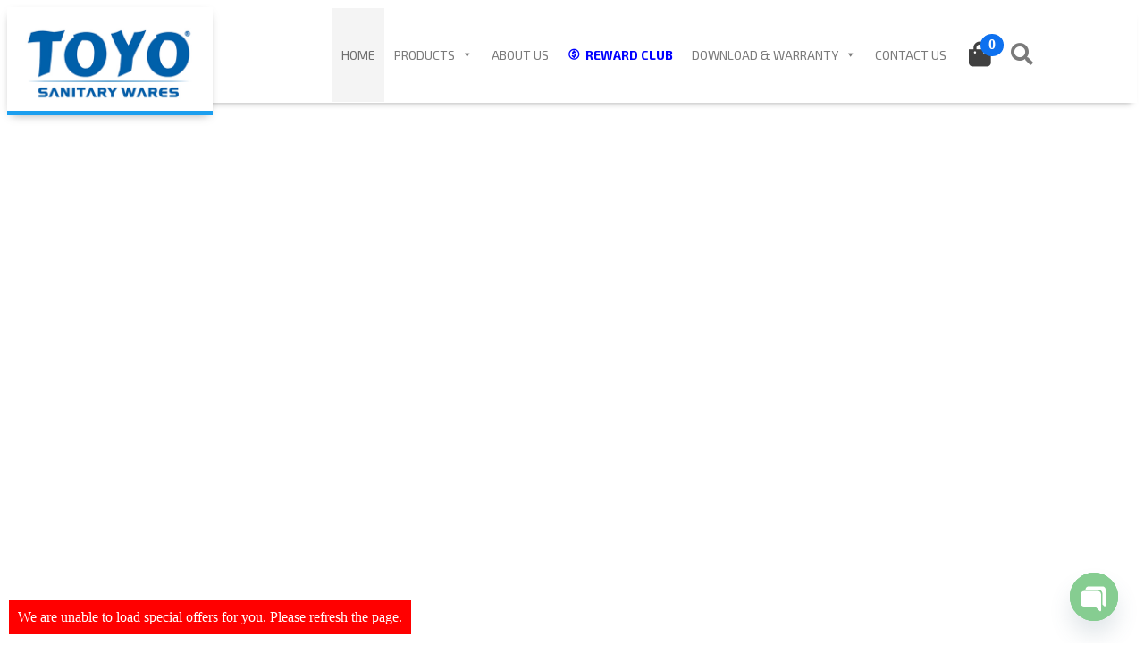

--- FILE ---
content_type: text/html; charset=UTF-8
request_url: https://www.toyoindia.in/
body_size: 42653
content:
<!doctype html>
<html lang="en-US" prefix="og: https://ogp.me/ns#">
<head>
	<meta charset="UTF-8">
<script>
var gform;gform||(document.addEventListener("gform_main_scripts_loaded",function(){gform.scriptsLoaded=!0}),document.addEventListener("gform/theme/scripts_loaded",function(){gform.themeScriptsLoaded=!0}),window.addEventListener("DOMContentLoaded",function(){gform.domLoaded=!0}),gform={domLoaded:!1,scriptsLoaded:!1,themeScriptsLoaded:!1,isFormEditor:()=>"function"==typeof InitializeEditor,callIfLoaded:function(o){return!(!gform.domLoaded||!gform.scriptsLoaded||!gform.themeScriptsLoaded&&!gform.isFormEditor()||(gform.isFormEditor()&&console.warn("The use of gform.initializeOnLoaded() is deprecated in the form editor context and will be removed in Gravity Forms 3.1."),o(),0))},initializeOnLoaded:function(o){gform.callIfLoaded(o)||(document.addEventListener("gform_main_scripts_loaded",()=>{gform.scriptsLoaded=!0,gform.callIfLoaded(o)}),document.addEventListener("gform/theme/scripts_loaded",()=>{gform.themeScriptsLoaded=!0,gform.callIfLoaded(o)}),window.addEventListener("DOMContentLoaded",()=>{gform.domLoaded=!0,gform.callIfLoaded(o)}))},hooks:{action:{},filter:{}},addAction:function(o,r,e,t){gform.addHook("action",o,r,e,t)},addFilter:function(o,r,e,t){gform.addHook("filter",o,r,e,t)},doAction:function(o){gform.doHook("action",o,arguments)},applyFilters:function(o){return gform.doHook("filter",o,arguments)},removeAction:function(o,r){gform.removeHook("action",o,r)},removeFilter:function(o,r,e){gform.removeHook("filter",o,r,e)},addHook:function(o,r,e,t,n){null==gform.hooks[o][r]&&(gform.hooks[o][r]=[]);var d=gform.hooks[o][r];null==n&&(n=r+"_"+d.length),gform.hooks[o][r].push({tag:n,callable:e,priority:t=null==t?10:t})},doHook:function(r,o,e){var t;if(e=Array.prototype.slice.call(e,1),null!=gform.hooks[r][o]&&((o=gform.hooks[r][o]).sort(function(o,r){return o.priority-r.priority}),o.forEach(function(o){"function"!=typeof(t=o.callable)&&(t=window[t]),"action"==r?t.apply(null,e):e[0]=t.apply(null,e)})),"filter"==r)return e[0]},removeHook:function(o,r,t,n){var e;null!=gform.hooks[o][r]&&(e=(e=gform.hooks[o][r]).filter(function(o,r,e){return!!(null!=n&&n!=o.tag||null!=t&&t!=o.priority)}),gform.hooks[o][r]=e)}});
</script>

		<meta name="viewport" content="width=device-width, initial-scale=1">
	<link rel="profile" href="http://gmpg.org/xfn/11">
	
	
<!-- Search Engine Optimization by Rank Math PRO - https://rankmath.com/ -->
<title>Sanitaryware, Faucets, Showers, Bathroom Vanities Manufacturers, Suppliers in India - Toyo Sanitarywares</title>
<meta name="description" content="Toyo Sanitarywares is a manufacturer and supplier of high quality sanitaryware, bathroom vanities, art basins, faucets, shower panels and other bathroom accessories in India."/>
<meta name="robots" content="follow, index, max-snippet:-1, max-video-preview:-1, max-image-preview:large"/>
<link rel="canonical" href="https://www.toyoindia.in/" />
<meta property="og:locale" content="en_US" />
<meta property="og:type" content="website" />
<meta property="og:title" content="Sanitaryware, Faucets, Showers, Bathroom Vanities Manufacturers, Suppliers in India - Toyo Sanitarywares" />
<meta property="og:description" content="Toyo Sanitarywares is a manufacturer and supplier of high quality sanitaryware, bathroom vanities, art basins, faucets, shower panels and other bathroom accessories in India." />
<meta property="og:url" content="https://www.toyoindia.in/" />
<meta property="og:site_name" content="TOYO INDIA" />
<meta property="og:updated_time" content="2024-07-21T14:30:41+05:30" />
<meta property="article:published_time" content="2020-05-21T14:36:18+05:30" />
<meta property="article:modified_time" content="2024-07-21T14:30:41+05:30" />
<meta property="og:video" content="https://www.youtube.com/embed/Ax0auMQpVH8" />
<meta property="video:duration" content="117" />
<meta property="og:video" content="https://www.youtube.com/embed/3LkLO-n-sfQ" />
<meta property="video:duration" content="60" />
<meta property="og:video" content="https://www.youtube.com/embed/g6OwgecGv0Q" />
<meta property="video:duration" content="171" />
<meta property="ya:ovs:upload_date" content="2022-09-28T00:38:18-07:00" />
<meta property="ya:ovs:allow_embed" content="true" />
<meta name="twitter:card" content="summary_large_image" />
<meta name="twitter:title" content="Sanitaryware, Faucets, Showers, Bathroom Vanities Manufacturers, Suppliers in India - Toyo Sanitarywares" />
<meta name="twitter:description" content="Toyo Sanitarywares is a manufacturer and supplier of high quality sanitaryware, bathroom vanities, art basins, faucets, shower panels and other bathroom accessories in India." />
<meta name="twitter:label1" content="Written by" />
<meta name="twitter:data1" content="toyowares" />
<meta name="twitter:label2" content="Time to read" />
<meta name="twitter:data2" content="1 minute" />
<script type="application/ld+json" class="rank-math-schema-pro">{"@context":"https://schema.org","@graph":[{"@type":"Organization","@id":"https://www.toyoindia.in/#organization","name":"TOYO INDIA","url":"https://www.toyoindia.in","logo":{"@type":"ImageObject","@id":"https://www.toyoindia.in/#logo","url":"https://www.toyoindia.in/wp-content/uploads/toyo-logo-new.jpg","contentUrl":"https://www.toyoindia.in/wp-content/uploads/toyo-logo-new.jpg","caption":"TOYO INDIA","inLanguage":"en-US","width":"400","height":"172"}},{"@type":"WebSite","@id":"https://www.toyoindia.in/#website","url":"https://www.toyoindia.in","name":"TOYO INDIA","publisher":{"@id":"https://www.toyoindia.in/#organization"},"inLanguage":"en-US","potentialAction":{"@type":"SearchAction","target":"https://www.toyoindia.in/?s={search_term_string}","query-input":"required name=search_term_string"}},{"@type":"ImageObject","@id":"https://www.toyoindia.in/wp-content/uploads/cat-sensor-tap.jpg","url":"https://www.toyoindia.in/wp-content/uploads/cat-sensor-tap.jpg","width":"200","height":"200","inLanguage":"en-US"},{"@type":"WebPage","@id":"https://www.toyoindia.in/#webpage","url":"https://www.toyoindia.in/","name":"Sanitaryware, Faucets, Showers, Bathroom Vanities Manufacturers, Suppliers in India - Toyo Sanitarywares","datePublished":"2020-05-21T14:36:18+05:30","dateModified":"2024-07-21T14:30:41+05:30","about":{"@id":"https://www.toyoindia.in/#organization"},"isPartOf":{"@id":"https://www.toyoindia.in/#website"},"primaryImageOfPage":{"@id":"https://www.toyoindia.in/wp-content/uploads/cat-sensor-tap.jpg"},"inLanguage":"en-US"},{"@type":"Person","@id":"https://www.toyoindia.in/#author","name":"toyowares","image":{"@type":"ImageObject","@id":"https://secure.gravatar.com/avatar/65cd44f281e423556ef71e1bf6fbe0baa51a702554a30de198dcdda3088ff9e8?s=96&amp;d=mm&amp;r=g","url":"https://secure.gravatar.com/avatar/65cd44f281e423556ef71e1bf6fbe0baa51a702554a30de198dcdda3088ff9e8?s=96&amp;d=mm&amp;r=g","caption":"toyowares","inLanguage":"en-US"},"sameAs":["https://www.toyoindia.in/"],"worksFor":{"@id":"https://www.toyoindia.in/#organization"}},{"headline":"Sanitaryware, Faucets, Showers, Bathroom Vanities Manufacturers, Suppliers in India - Toyo Sanitarywares","description":"Toyo Sanitarywares is a manufacturer and supplier of high quality sanitaryware, bathroom vanities, art basins, faucets, shower panels and other bathroom accessories in India.","datePublished":"2020-05-21T14:36:18+05:30","dateModified":"2024-07-21T14:30:41+05:30","image":{"@id":"https://www.toyoindia.in/wp-content/uploads/cat-sensor-tap.jpg"},"author":{"@id":"https://www.toyoindia.in/#author","name":"toyowares"},"@type":"Article","name":"Sanitaryware, Faucets, Showers, Bathroom Vanities Manufacturers, Suppliers in India - Toyo Sanitarywares","@id":"https://www.toyoindia.in/#schema-149279","isPartOf":{"@id":"https://www.toyoindia.in/#webpage"},"publisher":{"@id":"https://www.toyoindia.in/#organization"},"inLanguage":"en-US","mainEntityOfPage":{"@id":"https://www.toyoindia.in/#webpage"}},{"@type":"VideoObject","name":"TOYO Sanitary Wares | PVC Bathroom Vanity | Faucets","description":"TOYO SANITARYWARES PVT.LTD.W-5, Sector-11Noida-201301, U.P.\ud83d\udcde 0120-4080960 / 8588979929 Follow us : https://www.toyoindia.in/links#toyosanitarywares\u200b #vaniti...","uploadDate":"2022-09-28T00:38:18-07:00","thumbnailUrl":"https://www.toyoindia.in/wp-content/uploads/toyo-sanitary-wares-pvc-bathroom-1.jpg","embedUrl":"https://www.youtube.com/embed/Ax0auMQpVH8","duration":"PT1M57S","width":"1280","height":"720","isFamilyFriendly":"True","@id":"https://www.toyoindia.in/#schema-160144","isPartOf":{"@id":"https://www.toyoindia.in/#webpage"},"publisher":{"@id":"https://www.toyoindia.in/#organization"},"inLanguage":"en-US"},{"@type":"VideoObject","name":"TOYO Extention Nipple | Full Brass Bathroomfittings | Best Sanitarywares Products | Luxury Bathroom","description":"TOYO SANITARYWARES PVT.LTD.W-5, Sector-11Noida-201301, U.P.\ud83d\udcde 0120-4080960 / 8588979929 Follow us https://www.toyoindia.in/links#toyosanitarywares #bathroomf...","uploadDate":"2021-01-06T08:23:50-08:00","thumbnailUrl":"https://www.toyoindia.in/wp-content/uploads/toyo-extention-nipple-full-brass-2.jpg","embedUrl":"https://www.youtube.com/embed/3LkLO-n-sfQ","duration":"PT1M0S","width":"1280","height":"720","isFamilyFriendly":"True","@id":"https://www.toyoindia.in/#schema-160145","isPartOf":{"@id":"https://www.toyoindia.in/#webpage"},"publisher":{"@id":"https://www.toyoindia.in/#organization"},"inLanguage":"en-US"},{"@type":"VideoObject","name":"Toyo Sanitary Wares | Smart Toilet | Intelligent Toilet","description":"TOYO SANITARYWARES PVT.LTD.W-5, Sector-11,Noida-201301, U.P.\ud83d\udcde 0120-4080960 / 8588979929Follow us: https://www.toyoindia.in/links#toyosanitarywares #intellig...","uploadDate":"2020-01-25T04:15:01-08:00","thumbnailUrl":"https://www.toyoindia.in/wp-content/uploads/toyo-sanitary-wares-smart-toilet-2.jpg","embedUrl":"https://www.youtube.com/embed/g6OwgecGv0Q","duration":"PT2M51S","width":"1280","height":"720","isFamilyFriendly":"True","@id":"https://www.toyoindia.in/#schema-160146","isPartOf":{"@id":"https://www.toyoindia.in/#webpage"},"publisher":{"@id":"https://www.toyoindia.in/#organization"},"inLanguage":"en-US"}]}</script>
<!-- /Rank Math WordPress SEO plugin -->

<link rel='dns-prefetch' href='//www.google.com' />
<link rel='dns-prefetch' href='//www.googletagmanager.com' />
<link rel='dns-prefetch' href='//fonts.googleapis.com' />
<link rel="alternate" type="application/rss+xml" title="TOYO INDIA &raquo; Feed" href="https://www.toyoindia.in/feed/" />
<link rel="alternate" type="application/rss+xml" title="TOYO INDIA &raquo; Comments Feed" href="https://www.toyoindia.in/comments/feed/" />
<link rel="alternate" title="oEmbed (JSON)" type="application/json+oembed" href="https://www.toyoindia.in/wp-json/oembed/1.0/embed?url=https%3A%2F%2Fwww.toyoindia.in%2F" />
<link rel="alternate" title="oEmbed (XML)" type="text/xml+oembed" href="https://www.toyoindia.in/wp-json/oembed/1.0/embed?url=https%3A%2F%2Fwww.toyoindia.in%2F&#038;format=xml" />
<style id='wp-img-auto-sizes-contain-inline-css'>
img:is([sizes=auto i],[sizes^="auto," i]){contain-intrinsic-size:3000px 1500px}
/*# sourceURL=wp-img-auto-sizes-contain-inline-css */
</style>
<link rel='stylesheet' id='font-awesome-css' href='https://www.toyoindia.in/wp-content/plugins/woocommerce-ajax-filters/berocket/assets/css/font-awesome.min.css?ver=6.9' media='all' />
<style id='font-awesome-inline-css'>
[data-font="FontAwesome"]:before {font-family: 'FontAwesome' !important;content: attr(data-icon) !important;speak: none !important;font-weight: normal !important;font-variant: normal !important;text-transform: none !important;line-height: 1 !important;font-style: normal !important;-webkit-font-smoothing: antialiased !important;-moz-osx-font-smoothing: grayscale !important;}
/*# sourceURL=font-awesome-inline-css */
</style>
<link rel='stylesheet' id='berocket_aapf_widget-style-css' href='https://www.toyoindia.in/wp-content/plugins/woocommerce-ajax-filters/assets/frontend/css/fullmain.min.css?ver=3.1.9.7' media='all' />
<style id='wp-emoji-styles-inline-css'>

	img.wp-smiley, img.emoji {
		display: inline !important;
		border: none !important;
		box-shadow: none !important;
		height: 1em !important;
		width: 1em !important;
		margin: 0 0.07em !important;
		vertical-align: -0.1em !important;
		background: none !important;
		padding: 0 !important;
	}
/*# sourceURL=wp-emoji-styles-inline-css */
</style>
<link rel='stylesheet' id='yith-ywraq-gutenberg-css' href='https://www.toyoindia.in/wp-content/plugins/yith-woocommerce-request-a-quote-premium/assets/css/ywraq-gutenberg.css?ver=3.1.6' media='all' />
<style id='global-styles-inline-css'>
:root{--wp--preset--aspect-ratio--square: 1;--wp--preset--aspect-ratio--4-3: 4/3;--wp--preset--aspect-ratio--3-4: 3/4;--wp--preset--aspect-ratio--3-2: 3/2;--wp--preset--aspect-ratio--2-3: 2/3;--wp--preset--aspect-ratio--16-9: 16/9;--wp--preset--aspect-ratio--9-16: 9/16;--wp--preset--color--black: #000000;--wp--preset--color--cyan-bluish-gray: #abb8c3;--wp--preset--color--white: #ffffff;--wp--preset--color--pale-pink: #f78da7;--wp--preset--color--vivid-red: #cf2e2e;--wp--preset--color--luminous-vivid-orange: #ff6900;--wp--preset--color--luminous-vivid-amber: #fcb900;--wp--preset--color--light-green-cyan: #7bdcb5;--wp--preset--color--vivid-green-cyan: #00d084;--wp--preset--color--pale-cyan-blue: #8ed1fc;--wp--preset--color--vivid-cyan-blue: #0693e3;--wp--preset--color--vivid-purple: #9b51e0;--wp--preset--gradient--vivid-cyan-blue-to-vivid-purple: linear-gradient(135deg,rgb(6,147,227) 0%,rgb(155,81,224) 100%);--wp--preset--gradient--light-green-cyan-to-vivid-green-cyan: linear-gradient(135deg,rgb(122,220,180) 0%,rgb(0,208,130) 100%);--wp--preset--gradient--luminous-vivid-amber-to-luminous-vivid-orange: linear-gradient(135deg,rgb(252,185,0) 0%,rgb(255,105,0) 100%);--wp--preset--gradient--luminous-vivid-orange-to-vivid-red: linear-gradient(135deg,rgb(255,105,0) 0%,rgb(207,46,46) 100%);--wp--preset--gradient--very-light-gray-to-cyan-bluish-gray: linear-gradient(135deg,rgb(238,238,238) 0%,rgb(169,184,195) 100%);--wp--preset--gradient--cool-to-warm-spectrum: linear-gradient(135deg,rgb(74,234,220) 0%,rgb(151,120,209) 20%,rgb(207,42,186) 40%,rgb(238,44,130) 60%,rgb(251,105,98) 80%,rgb(254,248,76) 100%);--wp--preset--gradient--blush-light-purple: linear-gradient(135deg,rgb(255,206,236) 0%,rgb(152,150,240) 100%);--wp--preset--gradient--blush-bordeaux: linear-gradient(135deg,rgb(254,205,165) 0%,rgb(254,45,45) 50%,rgb(107,0,62) 100%);--wp--preset--gradient--luminous-dusk: linear-gradient(135deg,rgb(255,203,112) 0%,rgb(199,81,192) 50%,rgb(65,88,208) 100%);--wp--preset--gradient--pale-ocean: linear-gradient(135deg,rgb(255,245,203) 0%,rgb(182,227,212) 50%,rgb(51,167,181) 100%);--wp--preset--gradient--electric-grass: linear-gradient(135deg,rgb(202,248,128) 0%,rgb(113,206,126) 100%);--wp--preset--gradient--midnight: linear-gradient(135deg,rgb(2,3,129) 0%,rgb(40,116,252) 100%);--wp--preset--font-size--small: 13px;--wp--preset--font-size--medium: 20px;--wp--preset--font-size--large: 36px;--wp--preset--font-size--x-large: 42px;--wp--preset--spacing--20: 0.44rem;--wp--preset--spacing--30: 0.67rem;--wp--preset--spacing--40: 1rem;--wp--preset--spacing--50: 1.5rem;--wp--preset--spacing--60: 2.25rem;--wp--preset--spacing--70: 3.38rem;--wp--preset--spacing--80: 5.06rem;--wp--preset--shadow--natural: 6px 6px 9px rgba(0, 0, 0, 0.2);--wp--preset--shadow--deep: 12px 12px 50px rgba(0, 0, 0, 0.4);--wp--preset--shadow--sharp: 6px 6px 0px rgba(0, 0, 0, 0.2);--wp--preset--shadow--outlined: 6px 6px 0px -3px rgb(255, 255, 255), 6px 6px rgb(0, 0, 0);--wp--preset--shadow--crisp: 6px 6px 0px rgb(0, 0, 0);}:root { --wp--style--global--content-size: 800px;--wp--style--global--wide-size: 1200px; }:where(body) { margin: 0; }.wp-site-blocks > .alignleft { float: left; margin-right: 2em; }.wp-site-blocks > .alignright { float: right; margin-left: 2em; }.wp-site-blocks > .aligncenter { justify-content: center; margin-left: auto; margin-right: auto; }:where(.wp-site-blocks) > * { margin-block-start: 24px; margin-block-end: 0; }:where(.wp-site-blocks) > :first-child { margin-block-start: 0; }:where(.wp-site-blocks) > :last-child { margin-block-end: 0; }:root { --wp--style--block-gap: 24px; }:root :where(.is-layout-flow) > :first-child{margin-block-start: 0;}:root :where(.is-layout-flow) > :last-child{margin-block-end: 0;}:root :where(.is-layout-flow) > *{margin-block-start: 24px;margin-block-end: 0;}:root :where(.is-layout-constrained) > :first-child{margin-block-start: 0;}:root :where(.is-layout-constrained) > :last-child{margin-block-end: 0;}:root :where(.is-layout-constrained) > *{margin-block-start: 24px;margin-block-end: 0;}:root :where(.is-layout-flex){gap: 24px;}:root :where(.is-layout-grid){gap: 24px;}.is-layout-flow > .alignleft{float: left;margin-inline-start: 0;margin-inline-end: 2em;}.is-layout-flow > .alignright{float: right;margin-inline-start: 2em;margin-inline-end: 0;}.is-layout-flow > .aligncenter{margin-left: auto !important;margin-right: auto !important;}.is-layout-constrained > .alignleft{float: left;margin-inline-start: 0;margin-inline-end: 2em;}.is-layout-constrained > .alignright{float: right;margin-inline-start: 2em;margin-inline-end: 0;}.is-layout-constrained > .aligncenter{margin-left: auto !important;margin-right: auto !important;}.is-layout-constrained > :where(:not(.alignleft):not(.alignright):not(.alignfull)){max-width: var(--wp--style--global--content-size);margin-left: auto !important;margin-right: auto !important;}.is-layout-constrained > .alignwide{max-width: var(--wp--style--global--wide-size);}body .is-layout-flex{display: flex;}.is-layout-flex{flex-wrap: wrap;align-items: center;}.is-layout-flex > :is(*, div){margin: 0;}body .is-layout-grid{display: grid;}.is-layout-grid > :is(*, div){margin: 0;}body{padding-top: 0px;padding-right: 0px;padding-bottom: 0px;padding-left: 0px;}a:where(:not(.wp-element-button)){text-decoration: underline;}:root :where(.wp-element-button, .wp-block-button__link){background-color: #32373c;border-width: 0;color: #fff;font-family: inherit;font-size: inherit;font-style: inherit;font-weight: inherit;letter-spacing: inherit;line-height: inherit;padding-top: calc(0.667em + 2px);padding-right: calc(1.333em + 2px);padding-bottom: calc(0.667em + 2px);padding-left: calc(1.333em + 2px);text-decoration: none;text-transform: inherit;}.has-black-color{color: var(--wp--preset--color--black) !important;}.has-cyan-bluish-gray-color{color: var(--wp--preset--color--cyan-bluish-gray) !important;}.has-white-color{color: var(--wp--preset--color--white) !important;}.has-pale-pink-color{color: var(--wp--preset--color--pale-pink) !important;}.has-vivid-red-color{color: var(--wp--preset--color--vivid-red) !important;}.has-luminous-vivid-orange-color{color: var(--wp--preset--color--luminous-vivid-orange) !important;}.has-luminous-vivid-amber-color{color: var(--wp--preset--color--luminous-vivid-amber) !important;}.has-light-green-cyan-color{color: var(--wp--preset--color--light-green-cyan) !important;}.has-vivid-green-cyan-color{color: var(--wp--preset--color--vivid-green-cyan) !important;}.has-pale-cyan-blue-color{color: var(--wp--preset--color--pale-cyan-blue) !important;}.has-vivid-cyan-blue-color{color: var(--wp--preset--color--vivid-cyan-blue) !important;}.has-vivid-purple-color{color: var(--wp--preset--color--vivid-purple) !important;}.has-black-background-color{background-color: var(--wp--preset--color--black) !important;}.has-cyan-bluish-gray-background-color{background-color: var(--wp--preset--color--cyan-bluish-gray) !important;}.has-white-background-color{background-color: var(--wp--preset--color--white) !important;}.has-pale-pink-background-color{background-color: var(--wp--preset--color--pale-pink) !important;}.has-vivid-red-background-color{background-color: var(--wp--preset--color--vivid-red) !important;}.has-luminous-vivid-orange-background-color{background-color: var(--wp--preset--color--luminous-vivid-orange) !important;}.has-luminous-vivid-amber-background-color{background-color: var(--wp--preset--color--luminous-vivid-amber) !important;}.has-light-green-cyan-background-color{background-color: var(--wp--preset--color--light-green-cyan) !important;}.has-vivid-green-cyan-background-color{background-color: var(--wp--preset--color--vivid-green-cyan) !important;}.has-pale-cyan-blue-background-color{background-color: var(--wp--preset--color--pale-cyan-blue) !important;}.has-vivid-cyan-blue-background-color{background-color: var(--wp--preset--color--vivid-cyan-blue) !important;}.has-vivid-purple-background-color{background-color: var(--wp--preset--color--vivid-purple) !important;}.has-black-border-color{border-color: var(--wp--preset--color--black) !important;}.has-cyan-bluish-gray-border-color{border-color: var(--wp--preset--color--cyan-bluish-gray) !important;}.has-white-border-color{border-color: var(--wp--preset--color--white) !important;}.has-pale-pink-border-color{border-color: var(--wp--preset--color--pale-pink) !important;}.has-vivid-red-border-color{border-color: var(--wp--preset--color--vivid-red) !important;}.has-luminous-vivid-orange-border-color{border-color: var(--wp--preset--color--luminous-vivid-orange) !important;}.has-luminous-vivid-amber-border-color{border-color: var(--wp--preset--color--luminous-vivid-amber) !important;}.has-light-green-cyan-border-color{border-color: var(--wp--preset--color--light-green-cyan) !important;}.has-vivid-green-cyan-border-color{border-color: var(--wp--preset--color--vivid-green-cyan) !important;}.has-pale-cyan-blue-border-color{border-color: var(--wp--preset--color--pale-cyan-blue) !important;}.has-vivid-cyan-blue-border-color{border-color: var(--wp--preset--color--vivid-cyan-blue) !important;}.has-vivid-purple-border-color{border-color: var(--wp--preset--color--vivid-purple) !important;}.has-vivid-cyan-blue-to-vivid-purple-gradient-background{background: var(--wp--preset--gradient--vivid-cyan-blue-to-vivid-purple) !important;}.has-light-green-cyan-to-vivid-green-cyan-gradient-background{background: var(--wp--preset--gradient--light-green-cyan-to-vivid-green-cyan) !important;}.has-luminous-vivid-amber-to-luminous-vivid-orange-gradient-background{background: var(--wp--preset--gradient--luminous-vivid-amber-to-luminous-vivid-orange) !important;}.has-luminous-vivid-orange-to-vivid-red-gradient-background{background: var(--wp--preset--gradient--luminous-vivid-orange-to-vivid-red) !important;}.has-very-light-gray-to-cyan-bluish-gray-gradient-background{background: var(--wp--preset--gradient--very-light-gray-to-cyan-bluish-gray) !important;}.has-cool-to-warm-spectrum-gradient-background{background: var(--wp--preset--gradient--cool-to-warm-spectrum) !important;}.has-blush-light-purple-gradient-background{background: var(--wp--preset--gradient--blush-light-purple) !important;}.has-blush-bordeaux-gradient-background{background: var(--wp--preset--gradient--blush-bordeaux) !important;}.has-luminous-dusk-gradient-background{background: var(--wp--preset--gradient--luminous-dusk) !important;}.has-pale-ocean-gradient-background{background: var(--wp--preset--gradient--pale-ocean) !important;}.has-electric-grass-gradient-background{background: var(--wp--preset--gradient--electric-grass) !important;}.has-midnight-gradient-background{background: var(--wp--preset--gradient--midnight) !important;}.has-small-font-size{font-size: var(--wp--preset--font-size--small) !important;}.has-medium-font-size{font-size: var(--wp--preset--font-size--medium) !important;}.has-large-font-size{font-size: var(--wp--preset--font-size--large) !important;}.has-x-large-font-size{font-size: var(--wp--preset--font-size--x-large) !important;}
:root :where(.wp-block-pullquote){font-size: 1.5em;line-height: 1.6;}
/*# sourceURL=global-styles-inline-css */
</style>
<link rel='stylesheet' id='agile-store-locator-init-css' href='https://www.toyoindia.in/wp-content/plugins/agile-store-locator/public/css/init.css?ver=4.8.1' media='all' />
<link rel='stylesheet' id='contact-form-7-css' href='https://www.toyoindia.in/wp-content/plugins/contact-form-7/includes/css/styles.css?ver=6.1.4' media='all' />
<link rel='stylesheet' id='woo-related-products-css' href='https://www.toyoindia.in/wp-content/plugins/woo-related-products-refresh-on-reload/public/css/woo-related-products-public.css?ver=1.0.0' media='all' />
<link rel='stylesheet' id='owl-carousel-stylesheet-css' href='https://www.toyoindia.in/wp-content/plugins/woo-related-products-refresh-on-reload/public/owl-carousel/owl.carousel.css?ver=700101-00000' media='all' />
<link rel='stylesheet' id='woocommerce-layout-css' href='https://www.toyoindia.in/wp-content/plugins/woocommerce/assets/css/woocommerce-layout.css?ver=10.4.3' media='all' />
<link rel='stylesheet' id='woocommerce-smallscreen-css' href='https://www.toyoindia.in/wp-content/plugins/woocommerce/assets/css/woocommerce-smallscreen.css?ver=10.4.3' media='only screen and (max-width: 768px)' />
<link rel='stylesheet' id='woocommerce-general-css' href='https://www.toyoindia.in/wp-content/plugins/woocommerce/assets/css/woocommerce.css?ver=10.4.3' media='all' />
<style id='woocommerce-inline-inline-css'>
.woocommerce form .form-row .required { visibility: visible; }
/*# sourceURL=woocommerce-inline-inline-css */
</style>
<link rel='stylesheet' id='aws-style-css' href='https://www.toyoindia.in/wp-content/plugins/advanced-woo-search/assets/css/common.min.css?ver=3.52' media='all' />
<link rel='stylesheet' id='megamenu-css' href='https://www.toyoindia.in/wp-content/uploads/maxmegamenu/style.css?ver=87d767' media='all' />
<link rel='stylesheet' id='dashicons-css' href='https://www.toyoindia.in/wp-includes/css/dashicons.min.css?ver=6.9' media='all' />
<style id='dashicons-inline-css'>
[data-font="Dashicons"]:before {font-family: 'Dashicons' !important;content: attr(data-icon) !important;speak: none !important;font-weight: normal !important;font-variant: normal !important;text-transform: none !important;line-height: 1 !important;font-style: normal !important;-webkit-font-smoothing: antialiased !important;-moz-osx-font-smoothing: grayscale !important;}
/*# sourceURL=dashicons-inline-css */
</style>
<link rel='stylesheet' id='megamenu-google-fonts-css' href='//fonts.googleapis.com/css?family=Exo+2%3A400%2C700%7COpen+Sans%3A400%2C700%7CPoppins%3A400%2C700&#038;ver=6.9' media='all' />
<link rel='stylesheet' id='megamenu-genericons-css' href='https://www.toyoindia.in/wp-content/plugins/megamenu-pro/icons/genericons/genericons/genericons.css?ver=2.4.4' media='all' />
<link rel='stylesheet' id='megamenu-fontawesome-css' href='https://www.toyoindia.in/wp-content/plugins/megamenu-pro/icons/fontawesome/css/font-awesome.min.css?ver=2.4.4' media='all' />
<link rel='stylesheet' id='megamenu-fontawesome5-css' href='https://www.toyoindia.in/wp-content/plugins/megamenu-pro/icons/fontawesome5/css/all.min.css?ver=2.4.4' media='all' />
<link rel='stylesheet' id='megamenu-fontawesome6-css' href='https://www.toyoindia.in/wp-content/plugins/megamenu-pro/icons/fontawesome6/css/all.min.css?ver=2.4.4' media='all' />
<link rel='stylesheet' id='hello-elementor-css' href='https://www.toyoindia.in/wp-content/themes/hello-elementor/style.css?ver=6.9' media='all' />
<link rel='stylesheet' id='child-style-css' href='https://www.toyoindia.in/wp-content/themes/hello-theme-child-master/style.css?ver=1.0.1' media='all' />
<link rel='stylesheet' id='hello-elementor-theme-style-css' href='https://www.toyoindia.in/wp-content/themes/hello-elementor/assets/css/theme.css?ver=3.4.5' media='all' />
<link rel='stylesheet' id='hello-elementor-header-footer-css' href='https://www.toyoindia.in/wp-content/themes/hello-elementor/assets/css/header-footer.css?ver=3.4.5' media='all' />
<link rel='stylesheet' id='elementor-frontend-css' href='https://www.toyoindia.in/wp-content/plugins/elementor/assets/css/frontend.min.css?ver=3.34.4' media='all' />
<link rel='stylesheet' id='widget-image-css' href='https://www.toyoindia.in/wp-content/plugins/elementor/assets/css/widget-image.min.css?ver=3.34.4' media='all' />
<link rel='stylesheet' id='swiper-css' href='https://www.toyoindia.in/wp-content/plugins/elementor/assets/lib/swiper/v8/css/swiper.min.css?ver=8.4.5' media='all' />
<link rel='stylesheet' id='e-swiper-css' href='https://www.toyoindia.in/wp-content/plugins/elementor/assets/css/conditionals/e-swiper.min.css?ver=3.34.4' media='all' />
<link rel='stylesheet' id='widget-heading-css' href='https://www.toyoindia.in/wp-content/plugins/elementor/assets/css/widget-heading.min.css?ver=3.34.4' media='all' />
<link rel='stylesheet' id='e-animation-grow-css' href='https://www.toyoindia.in/wp-content/plugins/elementor/assets/lib/animations/styles/e-animation-grow.min.css?ver=3.34.4' media='all' />
<link rel='stylesheet' id='e-motion-fx-css' href='https://www.toyoindia.in/wp-content/plugins/elementor-pro/assets/css/modules/motion-fx.min.css?ver=3.34.4' media='all' />
<link rel='stylesheet' id='widget-social-icons-css' href='https://www.toyoindia.in/wp-content/plugins/elementor/assets/css/widget-social-icons.min.css?ver=3.34.4' media='all' />
<link rel='stylesheet' id='e-apple-webkit-css' href='https://www.toyoindia.in/wp-content/plugins/elementor/assets/css/conditionals/apple-webkit.min.css?ver=3.34.4' media='all' />
<link rel='stylesheet' id='widget-icon-box-css' href='https://www.toyoindia.in/wp-content/plugins/elementor/assets/css/widget-icon-box.min.css?ver=3.34.4' media='all' />
<link rel='stylesheet' id='widget-nav-menu-css' href='https://www.toyoindia.in/wp-content/plugins/elementor-pro/assets/css/widget-nav-menu.min.css?ver=3.34.4' media='all' />
<link rel='stylesheet' id='e-shapes-css' href='https://www.toyoindia.in/wp-content/plugins/elementor/assets/css/conditionals/shapes.min.css?ver=3.34.4' media='all' />
<link rel='stylesheet' id='eael-general-css' href='https://www.toyoindia.in/wp-content/plugins/essential-addons-for-elementor-lite/assets/front-end/css/view/general.min.css?ver=6.5.9' media='all' />
<link rel='stylesheet' id='eael-7430-css' href='https://www.toyoindia.in/wp-content/uploads/essential-addons-elementor/eael-7430.css?ver=1721572241' media='all' />
<link rel='stylesheet' id='gravity_forms_theme_reset-css' href='https://www.toyoindia.in/wp-content/plugins/gravityforms/assets/css/dist/gravity-forms-theme-reset.min.css?ver=2.9.26' media='all' />
<link rel='stylesheet' id='gravity_forms_theme_foundation-css' href='https://www.toyoindia.in/wp-content/plugins/gravityforms/assets/css/dist/gravity-forms-theme-foundation.min.css?ver=2.9.26' media='all' />
<link rel='stylesheet' id='gravity_forms_theme_framework-css' href='https://www.toyoindia.in/wp-content/plugins/gravityforms/assets/css/dist/gravity-forms-theme-framework.min.css?ver=2.9.26' media='all' />
<link rel='stylesheet' id='e-animation-fadeIn-css' href='https://www.toyoindia.in/wp-content/plugins/elementor/assets/lib/animations/styles/fadeIn.min.css?ver=3.34.4' media='all' />
<link rel='stylesheet' id='e-popup-css' href='https://www.toyoindia.in/wp-content/plugins/elementor-pro/assets/css/conditionals/popup.min.css?ver=3.34.4' media='all' />
<link rel='stylesheet' id='eael-15-css' href='https://www.toyoindia.in/wp-content/uploads/essential-addons-elementor/eael-15.css?ver=1721572241' media='all' />
<link rel='stylesheet' id='elementor-icons-css' href='https://www.toyoindia.in/wp-content/plugins/elementor/assets/lib/eicons/css/elementor-icons.min.css?ver=5.46.0' media='all' />
<style id='elementor-icons-inline-css'>

		.elementor-add-new-section .elementor-add-templately-promo-button{
            background-color: #5d4fff !important;
            background-image: url(https://www.toyoindia.in/wp-content/plugins/essential-addons-for-elementor-lite/assets/admin/images/templately/logo-icon.svg);
            background-repeat: no-repeat;
            background-position: center center;
            position: relative;
        }
        
		.elementor-add-new-section .elementor-add-templately-promo-button > i{
            height: 12px;
        }
        
        body .elementor-add-new-section .elementor-add-section-area-button {
            margin-left: 0;
        }

		.elementor-add-new-section .elementor-add-templately-promo-button{
            background-color: #5d4fff !important;
            background-image: url(https://www.toyoindia.in/wp-content/plugins/essential-addons-for-elementor-lite/assets/admin/images/templately/logo-icon.svg);
            background-repeat: no-repeat;
            background-position: center center;
            position: relative;
        }
        
		.elementor-add-new-section .elementor-add-templately-promo-button > i{
            height: 12px;
        }
        
        body .elementor-add-new-section .elementor-add-section-area-button {
            margin-left: 0;
        }

		.elementor-add-new-section .elementor-add-templately-promo-button{
            background-color: #5d4fff !important;
            background-image: url(https://www.toyoindia.in/wp-content/plugins/essential-addons-for-elementor-lite/assets/admin/images/templately/logo-icon.svg);
            background-repeat: no-repeat;
            background-position: center center;
            position: relative;
        }
        
		.elementor-add-new-section .elementor-add-templately-promo-button > i{
            height: 12px;
        }
        
        body .elementor-add-new-section .elementor-add-section-area-button {
            margin-left: 0;
        }

		.elementor-add-new-section .elementor-add-templately-promo-button{
            background-color: #5d4fff !important;
            background-image: url(https://www.toyoindia.in/wp-content/plugins/essential-addons-for-elementor-lite/assets/admin/images/templately/logo-icon.svg);
            background-repeat: no-repeat;
            background-position: center center;
            position: relative;
        }
        
		.elementor-add-new-section .elementor-add-templately-promo-button > i{
            height: 12px;
        }
        
        body .elementor-add-new-section .elementor-add-section-area-button {
            margin-left: 0;
        }
/*# sourceURL=elementor-icons-inline-css */
</style>
<link rel='stylesheet' id='elementor-post-437-css' href='https://www.toyoindia.in/wp-content/uploads/elementor/css/post-437.css?ver=1769757893' media='all' />
<link rel='stylesheet' id='uael-frontend-css' href='https://www.toyoindia.in/wp-content/plugins/ultimate-elementor/assets/min-css/uael-frontend.min.css?ver=1.42.1' media='all' />
<link rel='stylesheet' id='uael-teammember-social-icons-css' href='https://www.toyoindia.in/wp-content/plugins/elementor/assets/css/widget-social-icons.min.css?ver=3.24.0' media='all' />
<link rel='stylesheet' id='uael-social-share-icons-brands-css' href='https://www.toyoindia.in/wp-content/plugins/elementor/assets/lib/font-awesome/css/brands.css?ver=5.15.3' media='all' />
<link rel='stylesheet' id='uael-social-share-icons-fontawesome-css' href='https://www.toyoindia.in/wp-content/plugins/elementor/assets/lib/font-awesome/css/fontawesome.css?ver=5.15.3' media='all' />
<link rel='stylesheet' id='uael-nav-menu-icons-css' href='https://www.toyoindia.in/wp-content/plugins/elementor/assets/lib/font-awesome/css/solid.css?ver=5.15.3' media='all' />
<link rel='stylesheet' id='font-awesome-5-all-css' href='https://www.toyoindia.in/wp-content/plugins/elementor/assets/lib/font-awesome/css/all.min.css?ver=3.34.4' media='all' />
<link rel='stylesheet' id='font-awesome-4-shim-css' href='https://www.toyoindia.in/wp-content/plugins/elementor/assets/lib/font-awesome/css/v4-shims.min.css?ver=3.34.4' media='all' />
<link rel='stylesheet' id='e-animation-shrink-css' href='https://www.toyoindia.in/wp-content/plugins/elementor/assets/lib/animations/styles/e-animation-shrink.min.css?ver=3.34.4' media='all' />
<link rel='stylesheet' id='widget-video-css' href='https://www.toyoindia.in/wp-content/plugins/elementor/assets/css/widget-video.min.css?ver=3.34.4' media='all' />
<link rel='stylesheet' id='elementor-post-15-css' href='https://www.toyoindia.in/wp-content/uploads/elementor/css/post-15.css?ver=1769757895' media='all' />
<link rel='stylesheet' id='elementor-post-17-css' href='https://www.toyoindia.in/wp-content/uploads/elementor/css/post-17.css?ver=1769757895' media='all' />
<link rel='stylesheet' id='elementor-post-141-css' href='https://www.toyoindia.in/wp-content/uploads/elementor/css/post-141.css?ver=1769757895' media='all' />
<link rel='stylesheet' id='elementor-post-7430-css' href='https://www.toyoindia.in/wp-content/uploads/elementor/css/post-7430.css?ver=1769757895' media='all' />
<link rel='stylesheet' id='chaty-front-css-css' href='https://www.toyoindia.in/wp-content/plugins/chaty/css/chaty-front.min.css?ver=3.5.11668944357' media='all' />
<link rel='stylesheet' id='yith_ywraq_frontend-css' href='https://www.toyoindia.in/wp-content/plugins/yith-woocommerce-request-a-quote-premium/assets/css/ywraq-frontend.css?ver=3.1.6' media='all' />
<style id='yith_ywraq_frontend-inline-css'>
.woocommerce .add-request-quote-button.button, .woocommerce .add-request-quote-button-addons.button, .yith-wceop-ywraq-button-wrapper .add-request-quote-button.button, .yith-wceop-ywraq-button-wrapper .add-request-quote-button-addons.button{
    background-color: #0066b4!important;
    color: #fff!important;
}
.woocommerce .add-request-quote-button.button:hover,  .woocommerce .add-request-quote-button-addons.button:hover,.yith-wceop-ywraq-button-wrapper .add-request-quote-button.button:hover,  .yith-wceop-ywraq-button-wrapper .add-request-quote-button-addons.button:hover{
    background-color: #044a80!important;
    color: #fff!important;
}

#ywraq_checkout_quote.button{
	background: #0066b4;
    color: #ffffff;
    border: 1px solid #ffffff;
}

#ywraq_checkout_quote.button:hover{
	background: #044a80;
    color: #ffffff;
    border: 1px solid #ffffff;
}
.woocommerce.single-product button.single_add_to_cart_button.button {margin-right: 5px;}
	.woocommerce.single-product .product .yith-ywraq-add-to-quote {display: inline-block; vertical-align: middle;margin-top: 5px;}
	
/*# sourceURL=yith_ywraq_frontend-inline-css */
</style>
<link rel='stylesheet' id='elementor-gf-local-josefinsans-css' href='https://www.toyoindia.in/wp-content/uploads/elementor/google-fonts/css/josefinsans.css?ver=1742239492' media='all' />
<link rel='stylesheet' id='elementor-gf-local-opensans-css' href='https://www.toyoindia.in/wp-content/uploads/elementor/google-fonts/css/opensans.css?ver=1742239502' media='all' />
<link rel='stylesheet' id='elementor-gf-local-oswald-css' href='https://www.toyoindia.in/wp-content/uploads/elementor/google-fonts/css/oswald.css?ver=1742239505' media='all' />
<link rel='stylesheet' id='elementor-gf-local-poppins-css' href='https://www.toyoindia.in/wp-content/uploads/elementor/google-fonts/css/poppins.css?ver=1742239508' media='all' />
<link rel='stylesheet' id='elementor-gf-local-nunito-css' href='https://www.toyoindia.in/wp-content/uploads/elementor/google-fonts/css/nunito.css?ver=1742239514' media='all' />
<link rel='stylesheet' id='elementor-icons-shared-0-css' href='https://www.toyoindia.in/wp-content/plugins/elementor/assets/lib/font-awesome/css/fontawesome.min.css?ver=5.15.3' media='all' />
<link rel='stylesheet' id='elementor-icons-fa-solid-css' href='https://www.toyoindia.in/wp-content/plugins/elementor/assets/lib/font-awesome/css/solid.min.css?ver=5.15.3' media='all' />
<link rel='stylesheet' id='elementor-icons-fa-regular-css' href='https://www.toyoindia.in/wp-content/plugins/elementor/assets/lib/font-awesome/css/regular.min.css?ver=5.15.3' media='all' />
<link rel='stylesheet' id='elementor-icons-fa-brands-css' href='https://www.toyoindia.in/wp-content/plugins/elementor/assets/lib/font-awesome/css/brands.min.css?ver=5.15.3' media='all' />
<script src="https://www.toyoindia.in/wp-includes/js/jquery/jquery.min.js?ver=3.7.1" id="jquery-core-js"></script>
<script src="https://www.toyoindia.in/wp-includes/js/jquery/jquery-migrate.min.js?ver=3.4.1" id="jquery-migrate-js"></script>
<script src="https://www.toyoindia.in/wp-content/plugins/woo-related-products-refresh-on-reload/public/js/woo-related-products-public.js?ver=1.0.0" id="woo-related-products-js"></script>
<script src="https://www.toyoindia.in/wp-content/plugins/woocommerce/assets/js/jquery-blockui/jquery.blockUI.min.js?ver=2.7.0-wc.10.4.3" id="wc-jquery-blockui-js" defer data-wp-strategy="defer"></script>
<script id="wc-add-to-cart-js-extra">
var wc_add_to_cart_params = {"ajax_url":"/wp-admin/admin-ajax.php","wc_ajax_url":"/?wc-ajax=%%endpoint%%","i18n_view_cart":"View cart","cart_url":"https://www.toyoindia.in/cart/","is_cart":"","cart_redirect_after_add":"no"};
//# sourceURL=wc-add-to-cart-js-extra
</script>
<script src="https://www.toyoindia.in/wp-content/plugins/woocommerce/assets/js/frontend/add-to-cart.min.js?ver=10.4.3" id="wc-add-to-cart-js" defer data-wp-strategy="defer"></script>
<script src="https://www.toyoindia.in/wp-content/plugins/woocommerce/assets/js/js-cookie/js.cookie.min.js?ver=2.1.4-wc.10.4.3" id="wc-js-cookie-js" defer data-wp-strategy="defer"></script>
<script id="woocommerce-js-extra">
var woocommerce_params = {"ajax_url":"/wp-admin/admin-ajax.php","wc_ajax_url":"/?wc-ajax=%%endpoint%%","i18n_password_show":"Show password","i18n_password_hide":"Hide password"};
//# sourceURL=woocommerce-js-extra
</script>
<script src="https://www.toyoindia.in/wp-content/plugins/woocommerce/assets/js/frontend/woocommerce.min.js?ver=10.4.3" id="woocommerce-js" defer data-wp-strategy="defer"></script>
<script src="https://www.toyoindia.in/wp-content/plugins/elementor/assets/lib/font-awesome/js/v4-shims.min.js?ver=3.34.4" id="font-awesome-4-shim-js"></script>

<!-- Google tag (gtag.js) snippet added by Site Kit -->
<!-- Google Analytics snippet added by Site Kit -->
<script src="https://www.googletagmanager.com/gtag/js?id=G-HKKQ45B80Z" id="google_gtagjs-js" async></script>
<script id="google_gtagjs-js-after">
window.dataLayer = window.dataLayer || [];function gtag(){dataLayer.push(arguments);}
gtag("set","linker",{"domains":["www.toyoindia.in"]});
gtag("js", new Date());
gtag("set", "developer_id.dZTNiMT", true);
gtag("config", "G-HKKQ45B80Z");
//# sourceURL=google_gtagjs-js-after
</script>
<link rel="https://api.w.org/" href="https://www.toyoindia.in/wp-json/" /><link rel="alternate" title="JSON" type="application/json" href="https://www.toyoindia.in/wp-json/wp/v2/pages/15" /><link rel="EditURI" type="application/rsd+xml" title="RSD" href="https://www.toyoindia.in/xmlrpc.php?rsd" />
<meta name="generator" content="WordPress 6.9" />
<link rel='shortlink' href='https://www.toyoindia.in/' />
<meta name="generator" content="Site Kit by Google 1.171.0" />	<noscript><style>.woocommerce-product-gallery{ opacity: 1 !important; }</style></noscript>
	<meta name="google-site-verification" content="Tm404M1GpaJ7yE5CHxE3FigOy0aj_uFWWMC2i-10c_8"><meta name="generator" content="Elementor 3.34.4; features: additional_custom_breakpoints; settings: css_print_method-external, google_font-enabled, font_display-auto">
<meta name="google-site-verification" content="xXb2uGBPSmbjrfHjOBCYYTISVUj-zHNKg6QhvEpCXL0" />
<!-- Global site tag (gtag.js) - Google Ads: 775058963 -->
<script async src="https://www.googletagmanager.com/gtag/js?id=AW-775058963"></script>
<script>
  window.dataLayer = window.dataLayer || [];
  function gtag(){dataLayer.push(arguments);}
  gtag('js', new Date());

  gtag('config', 'AW-775058963');
</script>
<script> (function(z, n, i, c, r, m){ zipcall = z; zc = function(k,v){ if( typeof zca === 'undefined' || !zca instanceof Array ){ zca = []; } zca[k] = v; }; zc('ak',r); a = n.createElement(i); j = n.getElementsByTagName(i).length; k = n.getElementsByTagName(i)[j-1]; a.defer = 1; a.src = c; k.parentNode.insertBefore(a, k); const d = new Date(); let mid = 'zcScrMissing' + d.getTime(); const v = setInterval(function() { if(n.querySelector('meta[name="'+ m +'"]') == null){ ab = document.createElement("div"); ab.id = mid; ab.style="display:block;z-index:9999;background-color:red;color:white;padding:10px;left:10px;bottom:10px;position:fixed"; document.body.appendChild(ab); n.getElementById(mid).innerHTML = ("We are unable to load special offers for you. Please refresh the page."); }else{ if(n.querySelector('#'+mid) != null){ n.getElementById(mid).remove(); } clearInterval(v); } }, 10000); })(window, document, 'script', 'https://zipcall.intueri.io/zipcall.js', '44F9851B8505A2A05040831012704050','znicrmSCFlag'); </script>
			<style>
				.e-con.e-parent:nth-of-type(n+4):not(.e-lazyloaded):not(.e-no-lazyload),
				.e-con.e-parent:nth-of-type(n+4):not(.e-lazyloaded):not(.e-no-lazyload) * {
					background-image: none !important;
				}
				@media screen and (max-height: 1024px) {
					.e-con.e-parent:nth-of-type(n+3):not(.e-lazyloaded):not(.e-no-lazyload),
					.e-con.e-parent:nth-of-type(n+3):not(.e-lazyloaded):not(.e-no-lazyload) * {
						background-image: none !important;
					}
				}
				@media screen and (max-height: 640px) {
					.e-con.e-parent:nth-of-type(n+2):not(.e-lazyloaded):not(.e-no-lazyload),
					.e-con.e-parent:nth-of-type(n+2):not(.e-lazyloaded):not(.e-no-lazyload) * {
						background-image: none !important;
					}
				}
			</style>
			<link rel="icon" href="https://www.toyoindia.in/wp-content/uploads/cropped-NewLogo1-32x32.png" sizes="32x32" />
<link rel="icon" href="https://www.toyoindia.in/wp-content/uploads/cropped-NewLogo1-192x192.png" sizes="192x192" />
<link rel="apple-touch-icon" href="https://www.toyoindia.in/wp-content/uploads/cropped-NewLogo1-180x180.png" />
<meta name="msapplication-TileImage" content="https://www.toyoindia.in/wp-content/uploads/cropped-NewLogo1-270x270.png" />
		<style id="wp-custom-css">
			@import url('https://fonts.googleapis.com/css2?family=Bebas+Neue&display=swap');

.site-footer .footer-inner, .site-footer:not(.dynamic-footer), .site-header .header-inner, .site-header:not(.dynamic-header), body:not([class*=elementor-page-]) .site-main {
    max-width: 1425px;
}
.woocommerce-Price-amount {
	display:none;
}
#zipcall-main-container{
	display:none !important;
}		</style>
		<style type="text/css">/** Mega Menu CSS: fs **/</style>
	<meta name="p:domain_verify" content="631257c78e61c378ed798c2c05bd6274"/>
</head>
<body class="home wp-singular page-template-default page page-id-15 wp-custom-logo wp-embed-responsive wp-theme-hello-elementor wp-child-theme-hello-theme-child-master theme-hello-elementor woocommerce-no-js mega-menu-menu-1 hello-elementor-default elementor-default elementor-kit-437 elementor-page elementor-page-15">

		<header data-elementor-type="header" data-elementor-id="17" class="elementor elementor-17 elementor-location-header" data-elementor-post-type="elementor_library">
					<section class="elementor-section elementor-top-section elementor-element elementor-element-cb15389 site-header-ele elementor-section-boxed elementor-section-height-default elementor-section-height-default" data-id="cb15389" data-element_type="section" data-settings="{&quot;background_background&quot;:&quot;classic&quot;}">
						<div class="elementor-container elementor-column-gap-default">
					<div class="elementor-column elementor-col-25 elementor-top-column elementor-element elementor-element-953c34c" data-id="953c34c" data-element_type="column" data-settings="{&quot;background_background&quot;:&quot;classic&quot;}">
			<div class="elementor-widget-wrap elementor-element-populated">
						<div class="elementor-element elementor-element-909240a elementor-widget elementor-widget-theme-site-logo elementor-widget-image" data-id="909240a" data-element_type="widget" data-widget_type="theme-site-logo.default">
				<div class="elementor-widget-container">
											<a href="https://www.toyoindia.in">
			<img fetchpriority="high" width="400" height="172" src="https://www.toyoindia.in/wp-content/uploads/toyo-logo-new.jpg" class="attachment-full size-full wp-image-7941" alt="" srcset="https://www.toyoindia.in/wp-content/uploads/toyo-logo-new.jpg 400w, https://www.toyoindia.in/wp-content/uploads/toyo-logo-new-300x129.jpg 300w" sizes="(max-width: 400px) 100vw, 400px" />				</a>
											</div>
				</div>
					</div>
		</div>
				<div class="elementor-column elementor-col-25 elementor-top-column elementor-element elementor-element-984d420" data-id="984d420" data-element_type="column">
			<div class="elementor-widget-wrap elementor-element-populated">
						<div class="elementor-element elementor-element-cc0663c elementor-widget elementor-widget-wp-widget-maxmegamenu" data-id="cc0663c" data-element_type="widget" data-widget_type="wp-widget-maxmegamenu.default">
				<div class="elementor-widget-container">
					<div id="mega-menu-wrap-menu-1" class="mega-menu-wrap"><div class="mega-menu-toggle"><div class="mega-toggle-blocks-left"></div><div class="mega-toggle-blocks-center"></div><div class="mega-toggle-blocks-right"><div class='mega-toggle-block mega-menu-toggle-block mega-toggle-block-1' id='mega-toggle-block-1' tabindex='0'><span class='mega-toggle-label' role='button' aria-expanded='false'><span class='mega-toggle-label-closed'></span><span class='mega-toggle-label-open'></span></span></div></div></div><ul id="mega-menu-menu-1" class="mega-menu max-mega-menu mega-menu-horizontal mega-no-js" data-event="hover_intent" data-effect="fade_up" data-effect-speed="200" data-effect-mobile="slide_left" data-effect-speed-mobile="400" data-panel-width=".site-header-ele &gt; .elementor-container" data-panel-inner-width=".site-header-ele &gt; .elementor-container" data-mobile-force-width="body" data-second-click="go" data-document-click="collapse" data-vertical-behaviour="accordion" data-breakpoint="768" data-unbind="true" data-mobile-state="collapse_all" data-mobile-direction="vertical" data-hover-intent-timeout="300" data-hover-intent-interval="100" data-overlay-desktop="false" data-overlay-mobile="false"><li class="mega-menu-item mega-menu-item-type-post_type mega-menu-item-object-page mega-menu-item-home mega-current-menu-item mega-page_item mega-page-item-15 mega-current_page_item mega-align-bottom-left mega-menu-flyout mega-menu-item-22" id="mega-menu-item-22"><a class="mega-menu-link" href="https://www.toyoindia.in/" aria-current="page" tabindex="0">Home</a></li><li class="mega-menu-item mega-menu-item-type-post_type mega-menu-item-object-page mega-menu-item-has-children mega-align-bottom-left mega-menu-tabbed mega-menu-megamenu mega-menu-item-466" id="mega-menu-item-466"><a class="mega-menu-link" href="https://www.toyoindia.in/products/" aria-expanded="false" tabindex="0">Products<span class="mega-indicator" aria-hidden="true"></span></a>
<ul class="mega-sub-menu">
<li class="mega-menu-item mega-menu-item-type-taxonomy mega-menu-item-object-product_cat mega-menu-megamenu mega-menu-item-has-children mega-menu-item-471" id="mega-menu-item-471"><a class="mega-menu-link" href="https://www.toyoindia.in/bathroom-vanities/">Bathroom Vanities<span class="mega-indicator" aria-hidden="true"></span></a>
	<ul class="mega-sub-menu">
<li class="mega-menu-item mega-menu-item-type-widget widget_rommeled_image mega-menu-column-standard mega-menu-columns-1-of-4 mega-menu-item-rommeled_image-126" style="--columns:4; --span:1" id="mega-menu-item-rommeled_image-126"><span class="rommeled_widget_image_inner "><p class="rommeled_widget_image-field rommeled_widget_image-image"><a  href="https://www.toyoindia.in/bathroom-vanities/?filters=size[55]"><img width="500" height="1008" src="https://www.toyoindia.in/wp-content/uploads/vanity-40-inch-menu-front.jpg" class="img-square" alt="" decoding="async" srcset="https://www.toyoindia.in/wp-content/uploads/vanity-40-inch-menu-front.jpg 500w, https://www.toyoindia.in/wp-content/uploads/vanity-40-inch-menu-front-149x300.jpg 149w" sizes="(max-width: 500px) 100vw, 500px" /></a></p><p class="rommeled_widget_image-field rommeled_widget_image-button"><a  href="https://www.toyoindia.in/bathroom-vanities/?filters=size[55]" class="button btn">40 Inch Vanity</a></p></span></li><li class="mega-menu-item mega-menu-item-type-widget widget_rommeled_image mega-menu-column-standard mega-menu-columns-1-of-4 mega-menu-item-rommeled_image-127" style="--columns:4; --span:1" id="mega-menu-item-rommeled_image-127"><span class="rommeled_widget_image_inner "><p class="rommeled_widget_image-field rommeled_widget_image-image"><a  href="https://www.toyoindia.in/bathroom-vanities/?filters=size[53]"><img width="500" height="1008" src="https://www.toyoindia.in/wp-content/uploads/vanity-32-inch-menu-front.jpg" class="img-square" alt="" decoding="async" srcset="https://www.toyoindia.in/wp-content/uploads/vanity-32-inch-menu-front.jpg 500w, https://www.toyoindia.in/wp-content/uploads/vanity-32-inch-menu-front-149x300.jpg 149w" sizes="(max-width: 500px) 100vw, 500px" /></a></p><p class="rommeled_widget_image-field rommeled_widget_image-button"><a  href="https://www.toyoindia.in/bathroom-vanities/?filters=size[53]" class="button btn">32 Inch Vanity</a></p></span></li><li class="mega-menu-item mega-menu-item-type-widget widget_rommeled_image mega-menu-column-standard mega-menu-columns-1-of-4 mega-menu-item-rommeled_image-147" style="--columns:4; --span:1" id="mega-menu-item-rommeled_image-147"><span class="rommeled_widget_image_inner "><p class="rommeled_widget_image-field rommeled_widget_image-image"><a  href="https://www.toyoindia.in/bathroom-vanities/?filters=size[110]"><img loading="lazy" width="500" height="1008" src="https://www.toyoindia.in/wp-content/uploads/vanity-28-inch-menu-front.jpg" class="img-square" alt="" decoding="async" srcset="https://www.toyoindia.in/wp-content/uploads/vanity-28-inch-menu-front.jpg 500w, https://www.toyoindia.in/wp-content/uploads/vanity-28-inch-menu-front-149x300.jpg 149w" sizes="(max-width: 500px) 100vw, 500px" /></a></p><p class="rommeled_widget_image-field rommeled_widget_image-button"><a  href="https://www.toyoindia.in/bathroom-vanities/?filters=size[110]" class="button btn">28 Inch Vanity</a></p></span></li><li class="mega-menu-item mega-menu-item-type-widget widget_rommeled_image mega-menu-column-standard mega-menu-columns-1-of-4 mega-menu-item-rommeled_image-148" style="--columns:4; --span:1" id="mega-menu-item-rommeled_image-148"><span class="rommeled_widget_image_inner "><p class="rommeled_widget_image-field rommeled_widget_image-image"><a  href="https://www.toyoindia.in/bathroom-vanities/?filters=size[42]"><img loading="lazy" width="500" height="1008" src="https://www.toyoindia.in/wp-content/uploads/24-inch-vanity-menu-front.jpg" class="img-square" alt="" decoding="async" srcset="https://www.toyoindia.in/wp-content/uploads/24-inch-vanity-menu-front.jpg 500w, https://www.toyoindia.in/wp-content/uploads/24-inch-vanity-menu-front-149x300.jpg 149w" sizes="(max-width: 500px) 100vw, 500px" /></a></p><p class="rommeled_widget_image-field rommeled_widget_image-button"><a  href="https://www.toyoindia.in/bathroom-vanities/?filters=size[42]" class="button btn">24 Inch Vanity</a></p></span></li>	</ul>
</li><li class="mega-menu-item mega-menu-item-type-taxonomy mega-menu-item-object-product_cat mega-menu-megamenu mega-menu-item-has-children mega-menu-item-472" id="mega-menu-item-472"><a class="mega-menu-link" href="https://www.toyoindia.in/art-basins/">Art Basins<span class="mega-indicator" aria-hidden="true"></span></a>
	<ul class="mega-sub-menu">
<li class="mega-menu-item mega-menu-item-type-widget widget_rommeled_image mega-menu-column-standard mega-menu-columns-2-of-4 mega-menu-item-rommeled_image-79" style="--columns:4; --span:2" id="mega-menu-item-rommeled_image-79"><span class="rommeled_widget_image_inner "><p class="rommeled_widget_image-field rommeled_widget_image-image"><a  href="https://www.toyoindia.in/art-basins/?filters=shape[74]"><img loading="lazy" width="1020" height="482" src="https://www.toyoindia.in/wp-content/uploads/menu-art-basins-oval2.jpg" class="img-square" alt="" decoding="async" srcset="https://www.toyoindia.in/wp-content/uploads/menu-art-basins-oval2.jpg 1020w, https://www.toyoindia.in/wp-content/uploads/menu-art-basins-oval2-300x142.jpg 300w, https://www.toyoindia.in/wp-content/uploads/menu-art-basins-oval2-768x363.jpg 768w, https://www.toyoindia.in/wp-content/uploads/menu-art-basins-oval2-660x312.jpg 660w" sizes="(max-width: 1020px) 100vw, 1020px" /></a></p><p class="rommeled_widget_image-field rommeled_widget_image-button"><a  href="https://www.toyoindia.in/art-basins/?filters=shape[74]" class="button btn">Oval</a></p></span></li><li class="mega-menu-item mega-menu-item-type-widget widget_rommeled_image mega-menu-column-standard mega-menu-columns-2-of-4 mega-menu-item-rommeled_image-80" style="--columns:4; --span:2" id="mega-menu-item-rommeled_image-80"><span class="rommeled_widget_image_inner "><p class="rommeled_widget_image-field rommeled_widget_image-image"><a  href="https://www.toyoindia.in/art-basins/?filters=shape[256]"><img loading="lazy" width="1020" height="482" src="https://www.toyoindia.in/wp-content/uploads/menu-art-basins-rectangle-1.jpg" class="img-square" alt="" decoding="async" srcset="https://www.toyoindia.in/wp-content/uploads/menu-art-basins-rectangle-1.jpg 1020w, https://www.toyoindia.in/wp-content/uploads/menu-art-basins-rectangle-1-300x142.jpg 300w, https://www.toyoindia.in/wp-content/uploads/menu-art-basins-rectangle-1-768x363.jpg 768w, https://www.toyoindia.in/wp-content/uploads/menu-art-basins-rectangle-1-660x312.jpg 660w" sizes="(max-width: 1020px) 100vw, 1020px" /></a></p><p class="rommeled_widget_image-field rommeled_widget_image-button"><a  href="https://www.toyoindia.in/art-basins/?filters=shape[256]" class="button btn">Rectangle</a></p></span></li><li class="mega-menu-item mega-menu-item-type-widget widget_rommeled_image mega-menu-column-standard mega-menu-columns-2-of-4 mega-menu-clear mega-menu-item-rommeled_image-81" style="--columns:4; --span:2" id="mega-menu-item-rommeled_image-81"><span class="rommeled_widget_image_inner "><p class="rommeled_widget_image-field rommeled_widget_image-image"><a  href="https://www.toyoindia.in/art-basins/?filters=shape[73]"><img loading="lazy" width="1020" height="482" src="https://www.toyoindia.in/wp-content/uploads/menu-art-basins-round-1.jpg" class="img-square" alt="" decoding="async" srcset="https://www.toyoindia.in/wp-content/uploads/menu-art-basins-round-1.jpg 1020w, https://www.toyoindia.in/wp-content/uploads/menu-art-basins-round-1-300x142.jpg 300w, https://www.toyoindia.in/wp-content/uploads/menu-art-basins-round-1-768x363.jpg 768w, https://www.toyoindia.in/wp-content/uploads/menu-art-basins-round-1-660x312.jpg 660w" sizes="(max-width: 1020px) 100vw, 1020px" /></a></p><p class="rommeled_widget_image-field rommeled_widget_image-button"><a  href="https://www.toyoindia.in/art-basins/?filters=shape[73]" class="button btn">Round</a></p></span></li><li class="mega-menu-item mega-menu-item-type-widget widget_rommeled_image mega-menu-column-standard mega-menu-columns-2-of-4 mega-menu-item-rommeled_image-82" style="--columns:4; --span:2" id="mega-menu-item-rommeled_image-82"><span class="rommeled_widget_image_inner "><p class="rommeled_widget_image-field rommeled_widget_image-image"><a  href="https://www.toyoindia.in/art-basins/?filters=shape[75]"><img loading="lazy" width="1020" height="482" src="https://www.toyoindia.in/wp-content/uploads/menu-art-basins-square-1.jpg" class="img-square" alt="" decoding="async" srcset="https://www.toyoindia.in/wp-content/uploads/menu-art-basins-square-1.jpg 1020w, https://www.toyoindia.in/wp-content/uploads/menu-art-basins-square-1-300x142.jpg 300w, https://www.toyoindia.in/wp-content/uploads/menu-art-basins-square-1-768x363.jpg 768w, https://www.toyoindia.in/wp-content/uploads/menu-art-basins-square-1-660x312.jpg 660w" sizes="(max-width: 1020px) 100vw, 1020px" /></a></p><p class="rommeled_widget_image-field rommeled_widget_image-button"><a  href="https://www.toyoindia.in/art-basins/?filters=shape[75]" class="button btn">Square</a></p></span></li>	</ul>
</li><li class="mega-menu-item mega-menu-item-type-taxonomy mega-menu-item-object-product_cat mega-menu-item-has-children mega-menu-megamenu mega-menu-grid mega-menu-item-6225" id="mega-menu-item-6225"><a class="mega-menu-link" href="https://www.toyoindia.in/sanitaryware/">Sanitaryware<span class="mega-indicator" aria-hidden="true"></span></a>
	<ul class="mega-sub-menu" role='presentation'>
<li class="mega-menu-row mega-custom-sani-menu custom-sani-menu" id="mega-menu-6225-0">
		<ul class="mega-sub-menu" style='--columns:12' role='presentation'>
<li class="mega-menu-column mega-menu-columns-3-of-12" style="--columns:12; --span:3" id="mega-menu-6225-0-0">
			<ul class="mega-sub-menu">
<li class="mega-menu-item mega-menu-item-type-widget widget_rommeled_image mega-menu-item-rommeled_image-78" id="mega-menu-item-rommeled_image-78"><span class="rommeled_widget_image_inner "><p class="rommeled_widget_image-field rommeled_widget_image-image"><a  href="https://www.toyoindia.in/sanitaryware/water-closets/"><img loading="lazy" width="500" height="500" src="https://www.toyoindia.in/wp-content/uploads/cat-wall-hung-closets-or-ewc-new.jpg" class="img-square" alt="" decoding="async" srcset="https://www.toyoindia.in/wp-content/uploads/cat-wall-hung-closets-or-ewc-new.jpg 500w, https://www.toyoindia.in/wp-content/uploads/cat-wall-hung-closets-or-ewc-new-300x300.jpg 300w, https://www.toyoindia.in/wp-content/uploads/cat-wall-hung-closets-or-ewc-new-150x150.jpg 150w, https://www.toyoindia.in/wp-content/uploads/cat-wall-hung-closets-or-ewc-new-100x100.jpg 100w" sizes="(max-width: 500px) 100vw, 500px" /></a></p></span></li>			</ul>
</li><li class="mega-menu-column mega-menu-columns-3-of-12" style="--columns:12; --span:3" id="mega-menu-6225-0-1">
			<ul class="mega-sub-menu">
<li class="mega-menu-item mega-menu-item-type-widget widget_custom_html mega-menu-item-custom_html-2" id="mega-menu-item-custom_html-2"><div class="textwidget custom-html-widget"><a href="https://www.toyoindia.in/sanitaryware/water-closets/" class="menu-row-title" id="waterclosets">Water Closets</a>
<div class="sub-item-under">
<a href="https://www.toyoindia.in/sanitaryware/water-closets/smart-closet/">Smart Closets</a><br />
<a href="https://www.toyoindia.in/sanitaryware/water-closets/floor-mounted/">Floor Mounted Closets</a><br />
	<ul>
		<li><a href="https://www.toyoindia.in/sanitaryware/water-closets/floor-mounted/ewc/">EWC</a></li>
		<li><a href="https://www.toyoindia.in/sanitaryware/water-closets/floor-mounted/one-piece-closets/">One Piece Closets</a></li>
	</ul>
<a href="https://www.toyoindia.in/sanitaryware/water-closets/wall-hung-closets/">Wall Hung Closets</a><br />
<a href="https://www.toyoindia.in/sanitaryware/water-closets/orissa-pans/">Orissa Pans</a><br />
<a href="https://www.toyoindia.in/sanitaryware/urinals/">Urinals</a>
	</div></div></li>			</ul>
</li><li class="mega-menu-column mega-wash-basin-image mega-menu-columns-3-of-12 wash-basin-image" style="--columns:12; --span:3" id="mega-menu-6225-0-2">
			<ul class="mega-sub-menu">
<li class="mega-menu-item mega-menu-item-type-widget widget_rommeled_image mega-menu-item-rommeled_image-69" id="mega-menu-item-rommeled_image-69"><span class="rommeled_widget_image_inner "><p class="rommeled_widget_image-field rommeled_widget_image-image"><a  href="https://www.toyoindia.in/sanitaryware/wash-basins/"><img loading="lazy" width="500" height="500" src="https://www.toyoindia.in/wp-content/uploads/cat-wall-hung-basins-counter-top-basins-new.jpg" class="img-square" alt="" decoding="async" srcset="https://www.toyoindia.in/wp-content/uploads/cat-wall-hung-basins-counter-top-basins-new.jpg 500w, https://www.toyoindia.in/wp-content/uploads/cat-wall-hung-basins-counter-top-basins-new-300x300.jpg 300w, https://www.toyoindia.in/wp-content/uploads/cat-wall-hung-basins-counter-top-basins-new-150x150.jpg 150w, https://www.toyoindia.in/wp-content/uploads/cat-wall-hung-basins-counter-top-basins-new-100x100.jpg 100w" sizes="(max-width: 500px) 100vw, 500px" /></a></p></span></li>			</ul>
</li><li class="mega-menu-column mega-menu-columns-3-of-12" style="--columns:12; --span:3" id="mega-menu-6225-0-3">
			<ul class="mega-sub-menu">
<li class="mega-menu-item mega-menu-item-type-widget widget_custom_html mega-menu-item-custom_html-3" id="mega-menu-item-custom_html-3"><div class="textwidget custom-html-widget"><a href="https://www.toyoindia.in/sanitaryware/wash-basins/" class="menu-row-title" id="washbasins">Wash Basins</a>
<div class="sub-item-under">
<a href="https://www.toyoindia.in/sanitaryware/wash-basins/pedestal-wash-basins/">Pedestal Wash Basins</a><br />
<a href="https://www.toyoindia.in/sanitaryware/wash-basins/half-pedestal-wash-basins/">Half Pedestal Wash Basins</a><br />
<a href="https://www.toyoindia.in/sanitaryware/wash-basins/counter-top-wash-basins/">Counter Wash Basins</a><br />
<a href="https://www.toyoindia.in/sanitaryware/wash-basins/semi-recessed-wash-basins/">Semi Recessed Wash Basins</a><br />
<a href="https://www.toyoindia.in/sanitaryware/wash-basins/wall-hung-wash-basins/">Wall Hung Wash Basins</a><br />
<a href="https://www.toyoindia.in/sanitaryware/wash-basins/corner-wash-basins/">Corner Wash Basins</a><br />
	<a href="https://www.toyoindia.in/sanitaryware/wash-basins/salon-wash-basins/">Salon Wash Basins</a>
</div></div></li>			</ul>
</li>		</ul>
</li><li class="mega-menu-row mega-custom-sani-menu custom-sani-menu" id="mega-menu-6225-1">
		<ul class="mega-sub-menu" style='--columns:12' role='presentation'>
<li class="mega-menu-column mega-menu-columns-3-of-12" style="--columns:12; --span:3" id="mega-menu-6225-1-0">
			<ul class="mega-sub-menu">
<li class="mega-menu-item mega-menu-item-type-widget widget_rommeled_image mega-menu-item-rommeled_image-124" id="mega-menu-item-rommeled_image-124"><span class="rommeled_widget_image_inner "><p class="rommeled_widget_image-field rommeled_widget_image-image"><a  href="https://www.toyoindia.in/sanitaryware/cisterns/"><img src="https://www.toyoindia.in/wp-content/uploads/cat-exposed-cisterns.jpg" class="img-square" alt="" decoding="async" /></a></p></span></li>			</ul>
</li><li class="mega-menu-column mega-menu-columns-3-of-12" style="--columns:12; --span:3" id="mega-menu-6225-1-1">
			<ul class="mega-sub-menu">
<li class="mega-menu-item mega-menu-item-type-widget widget_custom_html mega-menu-item-custom_html-5" id="mega-menu-item-custom_html-5"><div class="textwidget custom-html-widget"><a href="https://www.toyoindia.in/sanitaryware/cisterns/" class="menu-row-title">Cisterns</a>
<div class="sub-item-under">
	<a href="https://www.toyoindia.in/sanitaryware/cisterns/concealed/">Concealed Cistern</a><br/>
	<a href="https://www.toyoindia.in/sanitaryware/cisterns/exposed/">Exposed Cistern</a><br/>
	<a href="https://www.toyoindia.in/sanitaryware/cisterns/cistern-accessories/">Accessories</a>
</div></div></li>			</ul>
</li><li class="mega-menu-column mega-menu-columns-3-of-12" style="--columns:12; --span:3" id="mega-menu-6225-1-2">
			<ul class="mega-sub-menu">
<li class="mega-menu-item mega-menu-item-type-widget widget_rommeled_image mega-menu-item-rommeled_image-149" id="mega-menu-item-rommeled_image-149"><span class="rommeled_widget_image_inner "><p class="rommeled_widget_image-field rommeled_widget_image-image"><a  href="https://www.toyoindia.in/sanitaryware/marble-top/"><img loading="lazy" width="500" height="500" src="https://www.toyoindia.in/wp-content/uploads/cat-marble-top.jpg" class="img-square" alt="" decoding="async" srcset="https://www.toyoindia.in/wp-content/uploads/cat-marble-top.jpg 500w, https://www.toyoindia.in/wp-content/uploads/cat-marble-top-300x300.jpg 300w, https://www.toyoindia.in/wp-content/uploads/cat-marble-top-150x150.jpg 150w, https://www.toyoindia.in/wp-content/uploads/cat-marble-top-100x100.jpg 100w" sizes="(max-width: 500px) 100vw, 500px" /></a></p></span></li>			</ul>
</li><li class="mega-menu-column mega-menu-columns-3-of-12" style="--columns:12; --span:3" id="mega-menu-6225-1-3">
			<ul class="mega-sub-menu">
<li class="mega-menu-item mega-menu-item-type-widget widget_custom_html mega-menu-item-custom_html-6" id="mega-menu-item-custom_html-6"><div class="textwidget custom-html-widget"><a href="https://www.toyoindia.in/sanitaryware/marble-top/" class="menu-row-title">Marble Top</a></div></li>			</ul>
</li>		</ul>
</li>	</ul>
</li><li class="mega-menu-item mega-menu-item-type-taxonomy mega-menu-item-object-product_cat mega-menu-megamenu mega-menu-item-has-children mega-menu-item-6226" id="mega-menu-item-6226"><a class="mega-menu-link" href="https://www.toyoindia.in/faucets/">Faucets<span class="mega-indicator" aria-hidden="true"></span></a>
	<ul class="mega-sub-menu">
<li class="mega-menu-item mega-menu-item-type-widget widget_rommeled_image mega-menu-column-standard mega-menu-columns-1-of-4 mega-menu-item-rommeled_image-83" style="--columns:4; --span:1" id="mega-menu-item-rommeled_image-83"><span class="rommeled_widget_image_inner "><p class="rommeled_widget_image-field rommeled_widget_image-image"><a  href="https://www.toyoindia.in/faucets/basin-mixer/"><img loading="lazy" width="1000" height="1000" src="https://www.toyoindia.in/wp-content/uploads/cat-pillar-cock.jpg" class="img-square" alt="" decoding="async" srcset="https://www.toyoindia.in/wp-content/uploads/cat-pillar-cock.jpg 1000w, https://www.toyoindia.in/wp-content/uploads/cat-pillar-cock-300x300.jpg 300w, https://www.toyoindia.in/wp-content/uploads/cat-pillar-cock-150x150.jpg 150w, https://www.toyoindia.in/wp-content/uploads/cat-pillar-cock-768x768.jpg 768w, https://www.toyoindia.in/wp-content/uploads/cat-pillar-cock-500x500.jpg 500w, https://www.toyoindia.in/wp-content/uploads/cat-pillar-cock-660x660.jpg 660w, https://www.toyoindia.in/wp-content/uploads/cat-pillar-cock-100x100.jpg 100w" sizes="(max-width: 1000px) 100vw, 1000px" /></a></p><p class="rommeled_widget_image-field rommeled_widget_image-button"><a  href="https://www.toyoindia.in/faucets/basin-mixer/" class="button btn">Basin Mixer</a></p></span></li><li class="mega-menu-item mega-menu-item-type-widget widget_rommeled_image mega-menu-column-standard mega-menu-columns-1-of-4 mega-menu-item-rommeled_image-84" style="--columns:4; --span:1" id="mega-menu-item-rommeled_image-84"><span class="rommeled_widget_image_inner "><p class="rommeled_widget_image-field rommeled_widget_image-image"><a  href="https://www.toyoindia.in/faucets/wall-mounted-basin-mixer/"><img loading="lazy" width="1000" height="1000" src="https://www.toyoindia.in/wp-content/uploads/cat-wall-mixer.jpg" class="img-square" alt="" decoding="async" srcset="https://www.toyoindia.in/wp-content/uploads/cat-wall-mixer.jpg 1000w, https://www.toyoindia.in/wp-content/uploads/cat-wall-mixer-300x300.jpg 300w, https://www.toyoindia.in/wp-content/uploads/cat-wall-mixer-150x150.jpg 150w, https://www.toyoindia.in/wp-content/uploads/cat-wall-mixer-768x768.jpg 768w, https://www.toyoindia.in/wp-content/uploads/cat-wall-mixer-500x500.jpg 500w, https://www.toyoindia.in/wp-content/uploads/cat-wall-mixer-660x660.jpg 660w, https://www.toyoindia.in/wp-content/uploads/cat-wall-mixer-100x100.jpg 100w" sizes="(max-width: 1000px) 100vw, 1000px" /></a></p><p class="rommeled_widget_image-field rommeled_widget_image-button"><a  href="https://www.toyoindia.in/faucets/wall-mounted-basin-mixer/" class="button btn">Wall Mounted Basin Mixer</a></p></span></li><li class="mega-menu-item mega-menu-item-type-widget widget_rommeled_image mega-menu-column-standard mega-menu-columns-1-of-4 mega-menu-item-rommeled_image-85" style="--columns:4; --span:1" id="mega-menu-item-rommeled_image-85"><span class="rommeled_widget_image_inner "><p class="rommeled_widget_image-field rommeled_widget_image-image"><a  href="https://www.toyoindia.in/faucets/kitchen-sink-mixers/"><img loading="lazy" width="500" height="500" src="https://www.toyoindia.in/wp-content/uploads/cat-kitchen-sink-mixer.jpg" class="img-square" alt="" decoding="async" srcset="https://www.toyoindia.in/wp-content/uploads/cat-kitchen-sink-mixer.jpg 500w, https://www.toyoindia.in/wp-content/uploads/cat-kitchen-sink-mixer-300x300.jpg 300w, https://www.toyoindia.in/wp-content/uploads/cat-kitchen-sink-mixer-150x150.jpg 150w, https://www.toyoindia.in/wp-content/uploads/cat-kitchen-sink-mixer-100x100.jpg 100w" sizes="(max-width: 500px) 100vw, 500px" /></a></p><p class="rommeled_widget_image-field rommeled_widget_image-button"><a  href="https://www.toyoindia.in/faucets/kitchen-sink-mixers/" class="button btn">Kitchen Sink Mixers</a></p></span></li><li class="mega-menu-item mega-menu-item-type-widget widget_rommeled_image mega-menu-column-standard mega-menu-columns-1-of-4 mega-menu-item-rommeled_image-89" style="--columns:4; --span:1" id="mega-menu-item-rommeled_image-89"><span class="rommeled_widget_image_inner "><p class="rommeled_widget_image-field rommeled_widget_image-image"><a  href="https://www.toyoindia.in/faucets/sensor-taps/"><img loading="lazy" width="500" height="500" src="https://www.toyoindia.in/wp-content/uploads/cat-sensor-taps.jpg" class="img-square" alt="" decoding="async" srcset="https://www.toyoindia.in/wp-content/uploads/cat-sensor-taps.jpg 500w, https://www.toyoindia.in/wp-content/uploads/cat-sensor-taps-300x300.jpg 300w, https://www.toyoindia.in/wp-content/uploads/cat-sensor-taps-150x150.jpg 150w, https://www.toyoindia.in/wp-content/uploads/cat-sensor-taps-100x100.jpg 100w" sizes="(max-width: 500px) 100vw, 500px" /></a></p><p class="rommeled_widget_image-field rommeled_widget_image-button"><a  href="https://www.toyoindia.in/faucets/sensor-taps/" class="button btn">Sensor Taps</a></p></span></li><li class="mega-menu-item mega-menu-item-type-widget widget_rommeled_image mega-menu-column-standard mega-menu-columns-1-of-4 mega-menu-clear mega-menu-item-rommeled_image-150" style="--columns:4; --span:1" id="mega-menu-item-rommeled_image-150"><span class="rommeled_widget_image_inner "><p class="rommeled_widget_image-field rommeled_widget_image-image"><a  href="https://www.toyoindia.in/faucets/pillar-cocks/"><img loading="lazy" width="500" height="500" src="https://www.toyoindia.in/wp-content/uploads/cat-pillar-cocks-page.jpg" class="img-square" alt="" decoding="async" srcset="https://www.toyoindia.in/wp-content/uploads/cat-pillar-cocks-page.jpg 500w, https://www.toyoindia.in/wp-content/uploads/cat-pillar-cocks-page-300x300.jpg 300w, https://www.toyoindia.in/wp-content/uploads/cat-pillar-cocks-page-150x150.jpg 150w, https://www.toyoindia.in/wp-content/uploads/cat-pillar-cocks-page-100x100.jpg 100w" sizes="(max-width: 500px) 100vw, 500px" /></a></p><p class="rommeled_widget_image-field rommeled_widget_image-button"><a  href="https://www.toyoindia.in/faucets/pillar-cocks/" class="button btn">Pillar Cocks</a></p></span></li><li class="mega-menu-item mega-menu-item-type-widget widget_rommeled_image mega-menu-column-standard mega-menu-columns-1-of-4 mega-menu-item-rommeled_image-88" style="--columns:4; --span:1" id="mega-menu-item-rommeled_image-88"><span class="rommeled_widget_image_inner "><p class="rommeled_widget_image-field rommeled_widget_image-image"><a  href="https://www.toyoindia.in/faucets/health-faucets/"><img loading="lazy" width="500" height="500" src="https://www.toyoindia.in/wp-content/uploads/cat-health-faucets.jpg" class="img-square" alt="" decoding="async" srcset="https://www.toyoindia.in/wp-content/uploads/cat-health-faucets.jpg 500w, https://www.toyoindia.in/wp-content/uploads/cat-health-faucets-300x300.jpg 300w, https://www.toyoindia.in/wp-content/uploads/cat-health-faucets-150x150.jpg 150w, https://www.toyoindia.in/wp-content/uploads/cat-health-faucets-100x100.jpg 100w" sizes="(max-width: 500px) 100vw, 500px" /></a></p><p class="rommeled_widget_image-field rommeled_widget_image-button"><a  href="https://www.toyoindia.in/faucets/health-faucets/" class="button btn">Health Faucets</a></p></span></li><li class="mega-menu-item mega-menu-item-type-widget widget_rommeled_image mega-menu-column-standard mega-menu-columns-1-of-4 mega-menu-item-rommeled_image-87" style="--columns:4; --span:1" id="mega-menu-item-rommeled_image-87"><span class="rommeled_widget_image_inner "><p class="rommeled_widget_image-field rommeled_widget_image-image"><a  href="https://www.toyoindia.in/faucets/waste-couplings/"><img loading="lazy" width="500" height="500" src="https://www.toyoindia.in/wp-content/uploads/cat-waste-coupling.jpg" class="img-square" alt="" decoding="async" srcset="https://www.toyoindia.in/wp-content/uploads/cat-waste-coupling.jpg 500w, https://www.toyoindia.in/wp-content/uploads/cat-waste-coupling-300x300.jpg 300w, https://www.toyoindia.in/wp-content/uploads/cat-waste-coupling-150x150.jpg 150w, https://www.toyoindia.in/wp-content/uploads/cat-waste-coupling-100x100.jpg 100w" sizes="(max-width: 500px) 100vw, 500px" /></a></p><p class="rommeled_widget_image-field rommeled_widget_image-button"><a  href="https://www.toyoindia.in/faucets/waste-couplings/" class="button btn">Waste Couplings</a></p></span></li><li class="mega-menu-item mega-menu-item-type-widget widget_rommeled_image mega-menu-column-standard mega-menu-columns-1-of-4 mega-menu-item-rommeled_image-90" style="--columns:4; --span:1" id="mega-menu-item-rommeled_image-90"><span class="rommeled_widget_image_inner "><p class="rommeled_widget_image-field rommeled_widget_image-image"><a  href="https://www.toyoindia.in/faucets/bottle-traps/"><img loading="lazy" width="500" height="500" src="https://www.toyoindia.in/wp-content/uploads/cat-bottle-traps.jpg" class="img-square" alt="" decoding="async" srcset="https://www.toyoindia.in/wp-content/uploads/cat-bottle-traps.jpg 500w, https://www.toyoindia.in/wp-content/uploads/cat-bottle-traps-300x300.jpg 300w, https://www.toyoindia.in/wp-content/uploads/cat-bottle-traps-150x150.jpg 150w, https://www.toyoindia.in/wp-content/uploads/cat-bottle-traps-100x100.jpg 100w" sizes="(max-width: 500px) 100vw, 500px" /></a></p><p class="rommeled_widget_image-field rommeled_widget_image-button"><a  href="https://www.toyoindia.in/faucets/bottle-traps/" class="button btn">Bottle Traps</a></p></span></li>	</ul>
</li><li class="mega-menu-item mega-menu-item-type-taxonomy mega-menu-item-object-product_cat mega-menu-megamenu mega-menu-item-has-children mega-menu-item-6227" id="mega-menu-item-6227"><a class="mega-menu-link" href="https://www.toyoindia.in/showers/">Showers<span class="mega-indicator" aria-hidden="true"></span></a>
	<ul class="mega-sub-menu">
<li class="mega-menu-item mega-menu-item-type-widget widget_rommeled_image mega-menu-column-standard mega-menu-columns-1-of-4 mega-menu-item-rommeled_image-91" style="--columns:4; --span:1" id="mega-menu-item-rommeled_image-91"><span class="rommeled_widget_image_inner "><p class="rommeled_widget_image-field rommeled_widget_image-image"><a  href="https://www.toyoindia.in/showers/body-jet-showers/"><img loading="lazy" width="500" height="500" src="https://www.toyoindia.in/wp-content/uploads/cat-body-showers.jpg" class="img-square" alt="" decoding="async" srcset="https://www.toyoindia.in/wp-content/uploads/cat-body-showers.jpg 500w, https://www.toyoindia.in/wp-content/uploads/cat-body-showers-300x300.jpg 300w, https://www.toyoindia.in/wp-content/uploads/cat-body-showers-150x150.jpg 150w, https://www.toyoindia.in/wp-content/uploads/cat-body-showers-100x100.jpg 100w" sizes="(max-width: 500px) 100vw, 500px" /></a></p><p class="rommeled_widget_image-field rommeled_widget_image-button"><a  href="https://www.toyoindia.in/showers/body-jet-showers/" class="button btn">Body Jet Showers</a></p></span></li><li class="mega-menu-item mega-menu-item-type-widget widget_rommeled_image mega-menu-column-standard mega-menu-columns-1-of-4 mega-menu-item-rommeled_image-92" style="--columns:4; --span:1" id="mega-menu-item-rommeled_image-92"><span class="rommeled_widget_image_inner "><p class="rommeled_widget_image-field rommeled_widget_image-image"><a  href="https://www.toyoindia.in/showers/shower-panels/"><img loading="lazy" width="1000" height="1000" src="https://www.toyoindia.in/wp-content/uploads/cat-shower-panel.jpg" class="img-square" alt="" decoding="async" srcset="https://www.toyoindia.in/wp-content/uploads/cat-shower-panel.jpg 1000w, https://www.toyoindia.in/wp-content/uploads/cat-shower-panel-300x300.jpg 300w, https://www.toyoindia.in/wp-content/uploads/cat-shower-panel-150x150.jpg 150w, https://www.toyoindia.in/wp-content/uploads/cat-shower-panel-768x768.jpg 768w, https://www.toyoindia.in/wp-content/uploads/cat-shower-panel-500x500.jpg 500w, https://www.toyoindia.in/wp-content/uploads/cat-shower-panel-660x660.jpg 660w, https://www.toyoindia.in/wp-content/uploads/cat-shower-panel-100x100.jpg 100w" sizes="(max-width: 1000px) 100vw, 1000px" /></a></p><p class="rommeled_widget_image-field rommeled_widget_image-button"><a  href="https://www.toyoindia.in/showers/shower-panels/" class="button btn">Shower Panels</a></p></span></li><li class="mega-menu-item mega-menu-item-type-widget widget_rommeled_image mega-menu-column-standard mega-menu-columns-1-of-4 mega-menu-item-rommeled_image-93" style="--columns:4; --span:1" id="mega-menu-item-rommeled_image-93"><span class="rommeled_widget_image_inner "><p class="rommeled_widget_image-field rommeled_widget_image-image"><a  href="https://www.toyoindia.in/showers/hand-showers/"><img loading="lazy" width="500" height="500" src="https://www.toyoindia.in/wp-content/uploads/cat-hand-shower.jpg" class="img-square" alt="" decoding="async" srcset="https://www.toyoindia.in/wp-content/uploads/cat-hand-shower.jpg 500w, https://www.toyoindia.in/wp-content/uploads/cat-hand-shower-300x300.jpg 300w, https://www.toyoindia.in/wp-content/uploads/cat-hand-shower-150x150.jpg 150w, https://www.toyoindia.in/wp-content/uploads/cat-hand-shower-100x100.jpg 100w" sizes="(max-width: 500px) 100vw, 500px" /></a></p><p class="rommeled_widget_image-field rommeled_widget_image-button"><a  href="https://www.toyoindia.in/showers/hand-showers/" class="button btn">Hand Shower</a></p></span></li><li class="mega-menu-item mega-menu-item-type-widget widget_rommeled_image mega-menu-column-standard mega-menu-columns-1-of-4 mega-menu-item-rommeled_image-94" style="--columns:4; --span:1" id="mega-menu-item-rommeled_image-94"><span class="rommeled_widget_image_inner "><p class="rommeled_widget_image-field rommeled_widget_image-image"><a  href="https://www.toyoindia.in/showers/over-head-showers/"><img src="https://www.toyoindia.in/wp-content/uploads/cat-over-head-shower1.jpg" class="img-square" alt="" decoding="async" /></a></p><p class="rommeled_widget_image-field rommeled_widget_image-button"><a  href="https://www.toyoindia.in/showers/over-head-showers/" class="button btn">Over Head Showers</a></p></span></li><li class="mega-menu-item mega-menu-item-type-widget widget_rommeled_image mega-menu-column-standard mega-menu-columns-1-of-4 mega-menu-clear mega-menu-item-rommeled_image-95" style="--columns:4; --span:1" id="mega-menu-item-rommeled_image-95"><span class="rommeled_widget_image_inner "><p class="rommeled_widget_image-field rommeled_widget_image-image"><a  href="https://www.toyoindia.in/showers/rain-showers/"><img src="https://www.toyoindia.in/wp-content/uploads/cat-rain-shower.jpg" class="img-square" alt="" decoding="async" /></a></p><p class="rommeled_widget_image-field rommeled_widget_image-button"><a  href="https://www.toyoindia.in/showers/rain-showers/" class="button btn">Rain Showers</a></p></span></li><li class="mega-menu-item mega-menu-item-type-widget widget_rommeled_image mega-menu-column-standard mega-menu-columns-1-of-4 mega-menu-item-rommeled_image-96" style="--columns:4; --span:1" id="mega-menu-item-rommeled_image-96"><span class="rommeled_widget_image_inner "><p class="rommeled_widget_image-field rommeled_widget_image-image"><a  href="https://www.toyoindia.in/showers/shower-arms/"><img loading="lazy" width="500" height="500" src="https://www.toyoindia.in/wp-content/uploads/cat-shower-arms.jpg" class="img-square" alt="" decoding="async" srcset="https://www.toyoindia.in/wp-content/uploads/cat-shower-arms.jpg 500w, https://www.toyoindia.in/wp-content/uploads/cat-shower-arms-300x300.jpg 300w, https://www.toyoindia.in/wp-content/uploads/cat-shower-arms-150x150.jpg 150w, https://www.toyoindia.in/wp-content/uploads/cat-shower-arms-100x100.jpg 100w" sizes="(max-width: 500px) 100vw, 500px" /></a></p><p class="rommeled_widget_image-field rommeled_widget_image-button"><a  href="https://www.toyoindia.in/showers/shower-arms/" class="button btn">Shower Arms</a></p></span></li><li class="mega-menu-item mega-menu-item-type-widget widget_rommeled_image mega-menu-column-standard mega-menu-columns-1-of-4 mega-menu-item-rommeled_image-97" style="--columns:4; --span:1" id="mega-menu-item-rommeled_image-97"><span class="rommeled_widget_image_inner "><p class="rommeled_widget_image-field rommeled_widget_image-image"><a  href="https://www.toyoindia.in/showers/diverters/"><img src="https://www.toyoindia.in/wp-content/uploads/cat-dirverters-new.jpg" class="img-square" alt="" decoding="async" /></a></p><p class="rommeled_widget_image-field rommeled_widget_image-button"><a  href="https://www.toyoindia.in/showers/diverters/" class="button btn">Diverters</a></p></span></li><li class="mega-menu-item mega-menu-item-type-widget widget_rommeled_image mega-menu-column-standard mega-menu-columns-1-of-4 mega-menu-item-rommeled_image-151" style="--columns:4; --span:1" id="mega-menu-item-rommeled_image-151"><span class="rommeled_widget_image_inner "><p class="rommeled_widget_image-field rommeled_widget_image-image"><a  href="https://www.toyoindia.in/showers/spout/"><img src="https://www.toyoindia.in/wp-content/uploads/cat-spout.jpg" class="img-square" alt="" decoding="async" /></a></p><p class="rommeled_widget_image-field rommeled_widget_image-button"><a  href="https://www.toyoindia.in/showers/spout/" class="button btn">Spout</a></p></span></li>	</ul>
</li><li class="mega-menu-item mega-menu-item-type-taxonomy mega-menu-item-object-product_cat mega-menu-megamenu mega-menu-item-has-children mega-menu-item-6228" id="mega-menu-item-6228"><a class="mega-menu-link" href="https://www.toyoindia.in/dispenser/">Dispenser<span class="mega-indicator" aria-hidden="true"></span></a>
	<ul class="mega-sub-menu">
<li class="mega-menu-item mega-menu-item-type-widget widget_rommeled_image mega-menu-column-standard mega-menu-columns-1-of-4 mega-menu-item-rommeled_image-99" style="--columns:4; --span:1" id="mega-menu-item-rommeled_image-99"><span class="rommeled_widget_image_inner "><p class="rommeled_widget_image-field rommeled_widget_image-image"><a  href="https://www.toyoindia.in/dispenser/manual-soap-dispensers/"><img loading="lazy" width="500" height="500" src="https://www.toyoindia.in/wp-content/uploads/cat-soap-dispenser.jpg" class="img-square" alt="" decoding="async" srcset="https://www.toyoindia.in/wp-content/uploads/cat-soap-dispenser.jpg 500w, https://www.toyoindia.in/wp-content/uploads/cat-soap-dispenser-300x300.jpg 300w, https://www.toyoindia.in/wp-content/uploads/cat-soap-dispenser-150x150.jpg 150w, https://www.toyoindia.in/wp-content/uploads/cat-soap-dispenser-100x100.jpg 100w" sizes="(max-width: 500px) 100vw, 500px" /></a></p><p class="rommeled_widget_image-field rommeled_widget_image-button"><a  href="https://www.toyoindia.in/dispenser/manual-soap-dispensers/" class="button btn">Manual Soap Dispensers</a></p></span></li><li class="mega-menu-item mega-menu-item-type-widget widget_rommeled_image mega-menu-column-standard mega-menu-columns-1-of-4 mega-menu-item-rommeled_image-100" style="--columns:4; --span:1" id="mega-menu-item-rommeled_image-100"><span class="rommeled_widget_image_inner "><p class="rommeled_widget_image-field rommeled_widget_image-image"><a  href="https://www.toyoindia.in/dispenser/automatic-soap-dispensers/"><img loading="lazy" width="500" height="500" src="https://www.toyoindia.in/wp-content/uploads/cat-automatic-soap-dispensers.jpg" class="img-square" alt="" decoding="async" srcset="https://www.toyoindia.in/wp-content/uploads/cat-automatic-soap-dispensers.jpg 500w, https://www.toyoindia.in/wp-content/uploads/cat-automatic-soap-dispensers-300x300.jpg 300w, https://www.toyoindia.in/wp-content/uploads/cat-automatic-soap-dispensers-150x150.jpg 150w, https://www.toyoindia.in/wp-content/uploads/cat-automatic-soap-dispensers-100x100.jpg 100w" sizes="(max-width: 500px) 100vw, 500px" /></a></p><p class="rommeled_widget_image-field rommeled_widget_image-button"><a  href="https://www.toyoindia.in/dispenser/automatic-soap-dispensers/" class="button btn">Automatic Soap Dispensers</a></p></span></li><li class="mega-menu-item mega-menu-item-type-widget widget_rommeled_image mega-menu-column-standard mega-menu-columns-1-of-4 mega-menu-item-rommeled_image-101" style="--columns:4; --span:1" id="mega-menu-item-rommeled_image-101"><span class="rommeled_widget_image_inner "><p class="rommeled_widget_image-field rommeled_widget_image-image"><a  href="https://www.toyoindia.in/dispenser/tissue-paper-dispenser/"><img loading="lazy" width="1000" height="1000" src="https://www.toyoindia.in/wp-content/uploads/cat-tissue-paper-dispenser-1.jpg" class="img-square" alt="" decoding="async" srcset="https://www.toyoindia.in/wp-content/uploads/cat-tissue-paper-dispenser-1.jpg 1000w, https://www.toyoindia.in/wp-content/uploads/cat-tissue-paper-dispenser-1-300x300.jpg 300w, https://www.toyoindia.in/wp-content/uploads/cat-tissue-paper-dispenser-1-150x150.jpg 150w, https://www.toyoindia.in/wp-content/uploads/cat-tissue-paper-dispenser-1-768x768.jpg 768w, https://www.toyoindia.in/wp-content/uploads/cat-tissue-paper-dispenser-1-500x500.jpg 500w, https://www.toyoindia.in/wp-content/uploads/cat-tissue-paper-dispenser-1-660x660.jpg 660w, https://www.toyoindia.in/wp-content/uploads/cat-tissue-paper-dispenser-1-100x100.jpg 100w" sizes="(max-width: 1000px) 100vw, 1000px" /></a></p><p class="rommeled_widget_image-field rommeled_widget_image-button"><a  href="https://www.toyoindia.in/dispenser/tissue-paper-dispenser/" class="button btn">Tissue Paper Dispenser</a></p></span></li><li class="mega-menu-item mega-menu-item-type-widget widget_rommeled_image mega-menu-column-standard mega-menu-columns-1-of-4 mega-menu-item-rommeled_image-102" style="--columns:4; --span:1" id="mega-menu-item-rommeled_image-102"><span class="rommeled_widget_image_inner "><p class="rommeled_widget_image-field rommeled_widget_image-image"><a  href="https://www.toyoindia.in/dispenser/automatic-sanitizer-dispenser/"><img loading="lazy" width="500" height="500" src="https://www.toyoindia.in/wp-content/uploads/cat-automatic-sanitizer-dispensers.jpg" class="img-square" alt="" decoding="async" srcset="https://www.toyoindia.in/wp-content/uploads/cat-automatic-sanitizer-dispensers.jpg 500w, https://www.toyoindia.in/wp-content/uploads/cat-automatic-sanitizer-dispensers-300x300.jpg 300w, https://www.toyoindia.in/wp-content/uploads/cat-automatic-sanitizer-dispensers-150x150.jpg 150w, https://www.toyoindia.in/wp-content/uploads/cat-automatic-sanitizer-dispensers-100x100.jpg 100w" sizes="(max-width: 500px) 100vw, 500px" /></a></p><p class="rommeled_widget_image-field rommeled_widget_image-button"><a  href="https://www.toyoindia.in/dispenser/automatic-sanitizer-dispenser/" class="button btn">Automatic Sanitizer Dispenser</a></p></span></li><li class="mega-menu-item mega-menu-item-type-widget widget_rommeled_image mega-menu-column-standard mega-menu-columns-1-of-4 mega-menu-clear mega-menu-item-rommeled_image-103" style="--columns:4; --span:1" id="mega-menu-item-rommeled_image-103"><span class="rommeled_widget_image_inner "><p class="rommeled_widget_image-field rommeled_widget_image-image"><a  href="https://www.toyoindia.in/dispenser/automatic-aerosol-dispenser/"><img loading="lazy" width="500" height="500" src="https://www.toyoindia.in/wp-content/uploads/cat-automatic-aerosol-dispenser-1.jpg" class="img-square" alt="" decoding="async" srcset="https://www.toyoindia.in/wp-content/uploads/cat-automatic-aerosol-dispenser-1.jpg 500w, https://www.toyoindia.in/wp-content/uploads/cat-automatic-aerosol-dispenser-1-300x300.jpg 300w, https://www.toyoindia.in/wp-content/uploads/cat-automatic-aerosol-dispenser-1-150x150.jpg 150w, https://www.toyoindia.in/wp-content/uploads/cat-automatic-aerosol-dispenser-1-100x100.jpg 100w" sizes="(max-width: 500px) 100vw, 500px" /></a></p><p class="rommeled_widget_image-field rommeled_widget_image-button"><a  href="https://www.toyoindia.in/dispenser/automatic-aerosol-dispenser/" class="button btn">Automatic Aerosol Dispenser</a></p></span></li>	</ul>
</li><li class="mega-menu-item mega-menu-item-type-taxonomy mega-menu-item-object-product_cat mega-menu-megamenu mega-menu-item-has-children mega-menu-item-6379" id="mega-menu-item-6379"><a class="mega-menu-link" href="https://www.toyoindia.in/automation/">Automation<span class="mega-indicator" aria-hidden="true"></span></a>
	<ul class="mega-sub-menu">
<li class="mega-menu-item mega-menu-item-type-widget widget_rommeled_image mega-menu-column-standard mega-menu-columns-1-of-4 mega-menu-item-rommeled_image-141" style="--columns:4; --span:1" id="mega-menu-item-rommeled_image-141"><span class="rommeled_widget_image_inner "><p class="rommeled_widget_image-field rommeled_widget_image-image"><a  href="https://www.toyoindia.in/faucets/sensor-taps/"><img loading="lazy" width="500" height="500" src="https://www.toyoindia.in/wp-content/uploads/cat-sensor-taps.jpg" class="img-square" alt="" decoding="async" srcset="https://www.toyoindia.in/wp-content/uploads/cat-sensor-taps.jpg 500w, https://www.toyoindia.in/wp-content/uploads/cat-sensor-taps-300x300.jpg 300w, https://www.toyoindia.in/wp-content/uploads/cat-sensor-taps-150x150.jpg 150w, https://www.toyoindia.in/wp-content/uploads/cat-sensor-taps-100x100.jpg 100w" sizes="(max-width: 500px) 100vw, 500px" /></a></p><p class="rommeled_widget_image-field rommeled_widget_image-button"><a  href="https://www.toyoindia.in/faucets/sensor-taps/" class="button btn">Sensor Tap</a></p></span></li><li class="mega-menu-item mega-menu-item-type-widget widget_rommeled_image mega-menu-column-standard mega-menu-columns-1-of-4 mega-menu-item-rommeled_image-142" style="--columns:4; --span:1" id="mega-menu-item-rommeled_image-142"><span class="rommeled_widget_image_inner "><p class="rommeled_widget_image-field rommeled_widget_image-image"><a  href="https://www.toyoindia.in/dispenser/automatic-soap-dispensers/"><img loading="lazy" width="500" height="500" src="https://www.toyoindia.in/wp-content/uploads/cat-automatic-soap-dispensers.jpg" class="img-square" alt="" decoding="async" srcset="https://www.toyoindia.in/wp-content/uploads/cat-automatic-soap-dispensers.jpg 500w, https://www.toyoindia.in/wp-content/uploads/cat-automatic-soap-dispensers-300x300.jpg 300w, https://www.toyoindia.in/wp-content/uploads/cat-automatic-soap-dispensers-150x150.jpg 150w, https://www.toyoindia.in/wp-content/uploads/cat-automatic-soap-dispensers-100x100.jpg 100w" sizes="(max-width: 500px) 100vw, 500px" /></a></p><p class="rommeled_widget_image-field rommeled_widget_image-button"><a  href="https://www.toyoindia.in/dispenser/automatic-soap-dispensers/" class="button btn">Automatic Soap Dispenser</a></p></span></li><li class="mega-menu-item mega-menu-item-type-widget widget_rommeled_image mega-menu-column-standard mega-menu-columns-1-of-4 mega-menu-item-rommeled_image-143" style="--columns:4; --span:1" id="mega-menu-item-rommeled_image-143"><span class="rommeled_widget_image_inner "><p class="rommeled_widget_image-field rommeled_widget_image-image"><a  href="https://www.toyoindia.in/dispenser/automatic-sanitizer-dispenser/"><img loading="lazy" width="500" height="500" src="https://www.toyoindia.in/wp-content/uploads/cat-automatic-sanitizer-dispensers.jpg" class="img-square" alt="" decoding="async" srcset="https://www.toyoindia.in/wp-content/uploads/cat-automatic-sanitizer-dispensers.jpg 500w, https://www.toyoindia.in/wp-content/uploads/cat-automatic-sanitizer-dispensers-300x300.jpg 300w, https://www.toyoindia.in/wp-content/uploads/cat-automatic-sanitizer-dispensers-150x150.jpg 150w, https://www.toyoindia.in/wp-content/uploads/cat-automatic-sanitizer-dispensers-100x100.jpg 100w" sizes="(max-width: 500px) 100vw, 500px" /></a></p><p class="rommeled_widget_image-field rommeled_widget_image-button"><a  href="https://www.toyoindia.in/dispenser/automatic-sanitizer-dispenser/" class="button btn">Automatic Sanitizer Dispenser</a></p></span></li><li class="mega-menu-item mega-menu-item-type-widget widget_rommeled_image mega-menu-column-standard mega-menu-columns-1-of-4 mega-menu-item-rommeled_image-144" style="--columns:4; --span:1" id="mega-menu-item-rommeled_image-144"><span class="rommeled_widget_image_inner "><p class="rommeled_widget_image-field rommeled_widget_image-image"><a  href="https://www.toyoindia.in/other-accessories/automatic-hand-dryer/"><img loading="lazy" width="500" height="500" src="https://www.toyoindia.in/wp-content/uploads/cat-automatic-hand-dryer-1.jpg" class="img-square" alt="" decoding="async" srcset="https://www.toyoindia.in/wp-content/uploads/cat-automatic-hand-dryer-1.jpg 500w, https://www.toyoindia.in/wp-content/uploads/cat-automatic-hand-dryer-1-300x300.jpg 300w, https://www.toyoindia.in/wp-content/uploads/cat-automatic-hand-dryer-1-150x150.jpg 150w, https://www.toyoindia.in/wp-content/uploads/cat-automatic-hand-dryer-1-100x100.jpg 100w" sizes="(max-width: 500px) 100vw, 500px" /></a></p><p class="rommeled_widget_image-field rommeled_widget_image-button"><a  href="https://www.toyoindia.in/other-accessories/automatic-hand-dryer/" class="button btn">Automatic Hand Dryer</a></p></span></li><li class="mega-menu-item mega-menu-item-type-widget widget_rommeled_image mega-menu-column-standard mega-menu-columns-1-of-4 mega-menu-clear mega-menu-item-rommeled_image-145" style="--columns:4; --span:1" id="mega-menu-item-rommeled_image-145"><span class="rommeled_widget_image_inner "><p class="rommeled_widget_image-field rommeled_widget_image-image"><a  href="https://www.toyoindia.in/dispenser/automatic-aerosol-dispenser/"><img loading="lazy" width="500" height="500" src="https://www.toyoindia.in/wp-content/uploads/cat-automatic-aerosol-dispenser-1.jpg" class="img-square" alt="" decoding="async" srcset="https://www.toyoindia.in/wp-content/uploads/cat-automatic-aerosol-dispenser-1.jpg 500w, https://www.toyoindia.in/wp-content/uploads/cat-automatic-aerosol-dispenser-1-300x300.jpg 300w, https://www.toyoindia.in/wp-content/uploads/cat-automatic-aerosol-dispenser-1-150x150.jpg 150w, https://www.toyoindia.in/wp-content/uploads/cat-automatic-aerosol-dispenser-1-100x100.jpg 100w" sizes="(max-width: 500px) 100vw, 500px" /></a></p><p class="rommeled_widget_image-field rommeled_widget_image-button"><a  href="https://www.toyoindia.in/dispenser/automatic-aerosol-dispenser/" class="button btn">Automatic Aerosol Dispenser</a></p></span></li><li class="mega-menu-item mega-menu-item-type-widget widget_rommeled_image mega-menu-column-standard mega-menu-columns-1-of-4 mega-menu-item-rommeled_image-146" style="--columns:4; --span:1" id="mega-menu-item-rommeled_image-146"><span class="rommeled_widget_image_inner "><p class="rommeled_widget_image-field rommeled_widget_image-image"><a  href="https://www.toyoindia.in/other-accessories/sensor-urinal-flusher/"><img loading="lazy" width="500" height="500" src="https://www.toyoindia.in/wp-content/uploads/cat-sensor-urinal-flusher-1.jpg" class="img-square" alt="" decoding="async" srcset="https://www.toyoindia.in/wp-content/uploads/cat-sensor-urinal-flusher-1.jpg 500w, https://www.toyoindia.in/wp-content/uploads/cat-sensor-urinal-flusher-1-300x300.jpg 300w, https://www.toyoindia.in/wp-content/uploads/cat-sensor-urinal-flusher-1-150x150.jpg 150w, https://www.toyoindia.in/wp-content/uploads/cat-sensor-urinal-flusher-1-100x100.jpg 100w" sizes="(max-width: 500px) 100vw, 500px" /></a></p><p class="rommeled_widget_image-field rommeled_widget_image-button"><a  href="https://www.toyoindia.in/other-accessories/sensor-urinal-flusher/" class="button btn">Sensor Urinal Flusher</a></p></span></li>	</ul>
</li><li class="mega-menu-item mega-menu-item-type-taxonomy mega-menu-item-object-product_cat mega-menu-megamenu mega-menu-item-has-children mega-menu-item-6229" id="mega-menu-item-6229"><a class="mega-menu-link" href="https://www.toyoindia.in/mirror/">Mirror<span class="mega-indicator" aria-hidden="true"></span></a>
	<ul class="mega-sub-menu">
<li class="mega-menu-item mega-menu-item-type-widget widget_rommeled_image mega-menu-column-standard mega-menu-columns-1-of-4 mega-menu-item-rommeled_image-104" style="--columns:4; --span:1" id="mega-menu-item-rommeled_image-104"><span class="rommeled_widget_image_inner "><p class="rommeled_widget_image-field rommeled_widget_image-image"><a  href="https://www.toyoindia.in/mirror/wall-mirrors/"><img loading="lazy" width="500" height="620" src="https://www.toyoindia.in/wp-content/uploads/wall-mirror-menu.jpg" class="img-square" alt="" decoding="async" srcset="https://www.toyoindia.in/wp-content/uploads/wall-mirror-menu.jpg 500w, https://www.toyoindia.in/wp-content/uploads/wall-mirror-menu-242x300.jpg 242w" sizes="(max-width: 500px) 100vw, 500px" /></a></p><p class="rommeled_widget_image-field rommeled_widget_image-button"><a  href="https://www.toyoindia.in/mirror/wall-mirrors/" class="button btn">Wall Mirrors</a></p></span></li><li class="mega-menu-item mega-menu-item-type-widget widget_rommeled_image mega-menu-column-standard mega-menu-columns-1-of-4 mega-menu-item-rommeled_image-105" style="--columns:4; --span:1" id="mega-menu-item-rommeled_image-105"><span class="rommeled_widget_image_inner "><p class="rommeled_widget_image-field rommeled_widget_image-image"><a  href="https://www.toyoindia.in/mirror/led-mirrors/"><img loading="lazy" width="500" height="620" src="https://www.toyoindia.in/wp-content/uploads/led-mirror-menu.jpg" class="img-square" alt="" decoding="async" srcset="https://www.toyoindia.in/wp-content/uploads/led-mirror-menu.jpg 500w, https://www.toyoindia.in/wp-content/uploads/led-mirror-menu-242x300.jpg 242w" sizes="(max-width: 500px) 100vw, 500px" /></a></p><p class="rommeled_widget_image-field rommeled_widget_image-button"><a  href="https://www.toyoindia.in/mirror/led-mirrors/" class="button btn">LED Mirrors</a></p></span></li><li class="mega-menu-item mega-menu-item-type-widget widget_rommeled_image mega-menu-column-standard mega-menu-columns-1-of-4 mega-menu-item-rommeled_image-106" style="--columns:4; --span:1" id="mega-menu-item-rommeled_image-106"><span class="rommeled_widget_image_inner "><p class="rommeled_widget_image-field rommeled_widget_image-image"><a  href="https://www.toyoindia.in/mirror/anti-fog-mirrors/"><img loading="lazy" width="500" height="620" src="https://www.toyoindia.in/wp-content/uploads/antifog-mirror-menu.jpg" class="img-square" alt="" decoding="async" srcset="https://www.toyoindia.in/wp-content/uploads/antifog-mirror-menu.jpg 500w, https://www.toyoindia.in/wp-content/uploads/antifog-mirror-menu-242x300.jpg 242w" sizes="(max-width: 500px) 100vw, 500px" /></a></p><p class="rommeled_widget_image-field rommeled_widget_image-button"><a  href="https://www.toyoindia.in/mirror/anti-fog-mirrors/" class="button btn">LED Anti-Fog Mirrors</a></p></span></li><li class="mega-menu-item mega-menu-item-type-widget widget_rommeled_image mega-menu-column-standard mega-menu-columns-1-of-4 mega-menu-item-rommeled_image-159" style="--columns:4; --span:1" id="mega-menu-item-rommeled_image-159"><span class="rommeled_widget_image_inner "><p class="rommeled_widget_image-field rommeled_widget_image-image"><a  href="https://www.toyoindia.in/mirror/designer-mirror/"><img loading="lazy" width="500" height="620" src="https://www.toyoindia.in/wp-content/uploads/designer-mirror-menu.jpg" class="img-square" alt="" decoding="async" srcset="https://www.toyoindia.in/wp-content/uploads/designer-mirror-menu.jpg 500w, https://www.toyoindia.in/wp-content/uploads/designer-mirror-menu-242x300.jpg 242w" sizes="(max-width: 500px) 100vw, 500px" /></a></p><p class="rommeled_widget_image-field rommeled_widget_image-button"><a  href="https://www.toyoindia.in/mirror/designer-mirror/" class="button btn">Designer Mirrors</a></p></span></li>	</ul>
</li><li class="mega-menu-item mega-menu-item-type-taxonomy mega-menu-item-object-product_cat mega-menu-megamenu mega-menu-item-has-children mega-menu-item-6514" id="mega-menu-item-6514"><a class="mega-menu-link" href="https://www.toyoindia.in/mirror/mirror-cabinets/">Mirror Cabinets<span class="mega-indicator" aria-hidden="true"></span></a>
	<ul class="mega-sub-menu">
<li class="mega-menu-item mega-menu-item-type-widget widget_rommeled_image mega-menu-column-standard mega-menu-columns-1-of-4 mega-menu-item-rommeled_image-152" style="--columns:4; --span:1" id="mega-menu-item-rommeled_image-152"><span class="rommeled_widget_image_inner "><p class="rommeled_widget_image-field rommeled_widget_image-image"><a  href="https://www.toyoindia.in/mirror/mirror-cabinets/pvc-mirror-cabinets/"><img src="https://www.toyoindia.in/wp-content/uploads/cat-pvc-mirror-cabinets.jpg" class="img-square" alt="" decoding="async" /></a></p><p class="rommeled_widget_image-field rommeled_widget_image-button"><a  href="https://www.toyoindia.in/mirror/mirror-cabinets/pvc-mirror-cabinets/" class="button btn">PVC Mirror Cabinets</a></p></span></li><li class="mega-menu-item mega-menu-item-type-widget widget_rommeled_image mega-menu-column-standard mega-menu-columns-1-of-4 mega-menu-item-rommeled_image-153" style="--columns:4; --span:1" id="mega-menu-item-rommeled_image-153"><span class="rommeled_widget_image_inner "><p class="rommeled_widget_image-field rommeled_widget_image-image"><a  href="https://www.toyoindia.in/mirror/mirror-cabinets/ss-mirror-cabinets/"><img src="https://www.toyoindia.in/wp-content/uploads/cat-ss-mirror-cabinets-1.jpg" class="img-square" alt="" decoding="async" /></a></p><p class="rommeled_widget_image-field rommeled_widget_image-button"><a  href="https://www.toyoindia.in/mirror/mirror-cabinets/ss-mirror-cabinets/" class="button btn">SS Mirror Cabinets</a></p></span></li>	</ul>
</li><li class="mega-menu-item mega-menu-item-type-taxonomy mega-menu-item-object-product_cat mega-menu-megamenu mega-menu-item-has-children mega-menu-item-6230" id="mega-menu-item-6230"><a class="mega-menu-link" href="https://www.toyoindia.in/bathroom-accessories/">Bathroom Accessories<span class="mega-indicator" aria-hidden="true"></span></a>
	<ul class="mega-sub-menu">
<li class="mega-menu-item mega-menu-item-type-widget widget_rommeled_image mega-menu-column-standard mega-menu-columns-1-of-4 mega-menu-item-rommeled_image-108" style="--columns:4; --span:1" id="mega-menu-item-rommeled_image-108"><span class="rommeled_widget_image_inner "><p class="rommeled_widget_image-field rommeled_widget_image-image"><a  href="https://www.toyoindia.in/bathroom-accessories/towel-racks/"><img src="https://www.toyoindia.in/wp-content/uploads/cat-towel-racks.jpg" class="img-square" alt="" decoding="async" /></a></p><p class="rommeled_widget_image-field rommeled_widget_image-button"><a  href="https://www.toyoindia.in/bathroom-accessories/towel-racks/" class="button btn">Towel Racks</a></p></span></li><li class="mega-menu-item mega-menu-item-type-widget widget_rommeled_image mega-menu-column-standard mega-menu-columns-1-of-4 mega-menu-item-rommeled_image-109" style="--columns:4; --span:1" id="mega-menu-item-rommeled_image-109"><span class="rommeled_widget_image_inner "><p class="rommeled_widget_image-field rommeled_widget_image-image"><a  href="https://www.toyoindia.in/bathroom-accessories/towel-rods/"><img loading="lazy" width="500" height="500" src="https://www.toyoindia.in/wp-content/uploads/cat-towel-rods.jpg" class="img-square" alt="" decoding="async" srcset="https://www.toyoindia.in/wp-content/uploads/cat-towel-rods.jpg 500w, https://www.toyoindia.in/wp-content/uploads/cat-towel-rods-300x300.jpg 300w, https://www.toyoindia.in/wp-content/uploads/cat-towel-rods-150x150.jpg 150w, https://www.toyoindia.in/wp-content/uploads/cat-towel-rods-100x100.jpg 100w" sizes="(max-width: 500px) 100vw, 500px" /></a></p><p class="rommeled_widget_image-field rommeled_widget_image-button"><a  href="https://www.toyoindia.in/bathroom-accessories/towel-rods/" class="button btn">Towel Rods</a></p></span></li><li class="mega-menu-item mega-menu-item-type-widget widget_rommeled_image mega-menu-column-standard mega-menu-columns-1-of-4 mega-menu-item-rommeled_image-110" style="--columns:4; --span:1" id="mega-menu-item-rommeled_image-110"><span class="rommeled_widget_image_inner "><p class="rommeled_widget_image-field rommeled_widget_image-image"><a  href="https://www.toyoindia.in/bathroom-accessories/bathroom-shelves/"><img loading="lazy" width="500" height="500" src="https://www.toyoindia.in/wp-content/uploads/cat-bathroom-shelves.jpg" class="img-square" alt="" decoding="async" srcset="https://www.toyoindia.in/wp-content/uploads/cat-bathroom-shelves.jpg 500w, https://www.toyoindia.in/wp-content/uploads/cat-bathroom-shelves-300x300.jpg 300w, https://www.toyoindia.in/wp-content/uploads/cat-bathroom-shelves-150x150.jpg 150w, https://www.toyoindia.in/wp-content/uploads/cat-bathroom-shelves-100x100.jpg 100w" sizes="(max-width: 500px) 100vw, 500px" /></a></p><p class="rommeled_widget_image-field rommeled_widget_image-button"><a  href="https://www.toyoindia.in/bathroom-accessories/bathroom-shelves/" class="button btn">Bathroom Shelves</a></p></span></li><li class="mega-menu-item mega-menu-item-type-widget widget_rommeled_image mega-menu-column-standard mega-menu-columns-1-of-4 mega-menu-item-rommeled_image-111" style="--columns:4; --span:1" id="mega-menu-item-rommeled_image-111"><span class="rommeled_widget_image_inner "><p class="rommeled_widget_image-field rommeled_widget_image-image"><a  href="https://www.toyoindia.in/bathroom-accessories/bath-set/"><img loading="lazy" width="500" height="500" src="https://www.toyoindia.in/wp-content/uploads/cat-bath-set.jpg" class="img-square" alt="" decoding="async" srcset="https://www.toyoindia.in/wp-content/uploads/cat-bath-set.jpg 500w, https://www.toyoindia.in/wp-content/uploads/cat-bath-set-300x300.jpg 300w, https://www.toyoindia.in/wp-content/uploads/cat-bath-set-150x150.jpg 150w, https://www.toyoindia.in/wp-content/uploads/cat-bath-set-100x100.jpg 100w" sizes="(max-width: 500px) 100vw, 500px" /></a></p><p class="rommeled_widget_image-field rommeled_widget_image-button"><a  href="https://www.toyoindia.in/bathroom-accessories/bath-set/" class="button btn">Bath Set</a></p></span></li><li class="mega-menu-item mega-menu-item-type-widget widget_rommeled_image mega-menu-column-standard mega-menu-columns-1-of-4 mega-menu-clear mega-menu-item-rommeled_image-112" style="--columns:4; --span:1" id="mega-menu-item-rommeled_image-112"><span class="rommeled_widget_image_inner "><p class="rommeled_widget_image-field rommeled_widget_image-image"><a  href="https://www.toyoindia.in/bathroom-accessories/robe-hook/"><img loading="lazy" width="500" height="500" src="https://www.toyoindia.in/wp-content/uploads/cat-robe-hooks.jpg" class="img-square" alt="" decoding="async" srcset="https://www.toyoindia.in/wp-content/uploads/cat-robe-hooks.jpg 500w, https://www.toyoindia.in/wp-content/uploads/cat-robe-hooks-300x300.jpg 300w, https://www.toyoindia.in/wp-content/uploads/cat-robe-hooks-150x150.jpg 150w, https://www.toyoindia.in/wp-content/uploads/cat-robe-hooks-100x100.jpg 100w" sizes="(max-width: 500px) 100vw, 500px" /></a></p><p class="rommeled_widget_image-field rommeled_widget_image-button"><a  href="https://www.toyoindia.in/bathroom-accessories/robe-hook/" class="button btn">Robe Hook</a></p></span></li><li class="mega-menu-item mega-menu-item-type-widget widget_rommeled_image mega-menu-column-standard mega-menu-columns-1-of-4 mega-menu-item-rommeled_image-113" style="--columns:4; --span:1" id="mega-menu-item-rommeled_image-113"><span class="rommeled_widget_image_inner "><p class="rommeled_widget_image-field rommeled_widget_image-image"><a  href="https://www.toyoindia.in/bathroom-accessories/paper-holder/"><img loading="lazy" width="500" height="500" src="https://www.toyoindia.in/wp-content/uploads/cat-paper-holder.jpg" class="img-square" alt="" decoding="async" srcset="https://www.toyoindia.in/wp-content/uploads/cat-paper-holder.jpg 500w, https://www.toyoindia.in/wp-content/uploads/cat-paper-holder-300x300.jpg 300w, https://www.toyoindia.in/wp-content/uploads/cat-paper-holder-150x150.jpg 150w, https://www.toyoindia.in/wp-content/uploads/cat-paper-holder-100x100.jpg 100w" sizes="(max-width: 500px) 100vw, 500px" /></a></p><p class="rommeled_widget_image-field rommeled_widget_image-button"><a  href="https://www.toyoindia.in/bathroom-accessories/paper-holder/" class="button btn">Paper Holder</a></p></span></li><li class="mega-menu-item mega-menu-item-type-widget widget_rommeled_image mega-menu-column-standard mega-menu-columns-1-of-4 mega-menu-item-rommeled_image-133" style="--columns:4; --span:1" id="mega-menu-item-rommeled_image-133"><span class="rommeled_widget_image_inner "><p class="rommeled_widget_image-field rommeled_widget_image-image"><a  href="https://www.toyoindia.in/bathroom-accessories/towel-rings"><img loading="lazy" width="500" height="500" src="https://www.toyoindia.in/wp-content/uploads/cat-towel-rings.jpg" class="img-square" alt="" decoding="async" srcset="https://www.toyoindia.in/wp-content/uploads/cat-towel-rings.jpg 500w, https://www.toyoindia.in/wp-content/uploads/cat-towel-rings-300x300.jpg 300w, https://www.toyoindia.in/wp-content/uploads/cat-towel-rings-150x150.jpg 150w, https://www.toyoindia.in/wp-content/uploads/cat-towel-rings-100x100.jpg 100w" sizes="(max-width: 500px) 100vw, 500px" /></a></p><p class="rommeled_widget_image-field rommeled_widget_image-button"><a  href="https://www.toyoindia.in/bathroom-accessories/towel-rings" class="button btn">Towel Rings</a></p></span></li><li class="mega-menu-item mega-menu-item-type-widget widget_rommeled_image mega-menu-column-standard mega-menu-columns-1-of-4 mega-menu-item-rommeled_image-158" style="--columns:4; --span:1" id="mega-menu-item-rommeled_image-158"><span class="rommeled_widget_image_inner "><p class="rommeled_widget_image-field rommeled_widget_image-image"><a  href="https://www.toyoindia.in/bathroom-accessories/soap-dish-basket/"><img loading="lazy" width="500" height="500" src="https://www.toyoindia.in/wp-content/uploads/cat-shop-dish-basket.jpg" class="img-square" alt="" decoding="async" srcset="https://www.toyoindia.in/wp-content/uploads/cat-shop-dish-basket.jpg 500w, https://www.toyoindia.in/wp-content/uploads/cat-shop-dish-basket-300x300.jpg 300w, https://www.toyoindia.in/wp-content/uploads/cat-shop-dish-basket-150x150.jpg 150w, https://www.toyoindia.in/wp-content/uploads/cat-shop-dish-basket-100x100.jpg 100w" sizes="(max-width: 500px) 100vw, 500px" /></a></p><p class="rommeled_widget_image-field rommeled_widget_image-button"><a  href="https://www.toyoindia.in/bathroom-accessories/soap-dish-basket/" class="button btn">Soap Dish &amp; Basket</a></p></span></li>	</ul>
</li><li class="mega-menu-item mega-menu-item-type-taxonomy mega-menu-item-object-product_cat mega-menu-megamenu mega-menu-item-has-children mega-menu-item-6591" id="mega-menu-item-6591"><a class="mega-menu-link" href="https://www.toyoindia.in/brass-accessories/">Bath Brass Accessories<span class="mega-indicator" aria-hidden="true"></span></a>
	<ul class="mega-sub-menu">
<li class="mega-menu-item mega-menu-item-type-widget widget_rommeled_image mega-menu-column-standard mega-menu-columns-1-of-4 mega-menu-item-rommeled_image-154" style="--columns:4; --span:1" id="mega-menu-item-rommeled_image-154"><span class="rommeled_widget_image_inner "><p class="rommeled_widget_image-field rommeled_widget_image-image"><a  href="https://www.toyoindia.in/bathroom-accessories/prismy-series/"><img loading="lazy" width="500" height="500" src="https://www.toyoindia.in/wp-content/uploads/cat-prismy-series-1.jpg" class="img-square" alt="" decoding="async" srcset="https://www.toyoindia.in/wp-content/uploads/cat-prismy-series-1.jpg 500w, https://www.toyoindia.in/wp-content/uploads/cat-prismy-series-1-300x300.jpg 300w, https://www.toyoindia.in/wp-content/uploads/cat-prismy-series-1-150x150.jpg 150w, https://www.toyoindia.in/wp-content/uploads/cat-prismy-series-1-100x100.jpg 100w" sizes="(max-width: 500px) 100vw, 500px" /></a></p><p class="rommeled_widget_image-field rommeled_widget_image-button"><a  href="https://www.toyoindia.in/bathroom-accessories/prismy-series/" class="button btn">Prismy Series</a></p></span></li><li class="mega-menu-item mega-menu-item-type-widget widget_rommeled_image mega-menu-column-standard mega-menu-columns-1-of-4 mega-menu-item-rommeled_image-155" style="--columns:4; --span:1" id="mega-menu-item-rommeled_image-155"><span class="rommeled_widget_image_inner "><p class="rommeled_widget_image-field rommeled_widget_image-image"><a  href="https://www.toyoindia.in/bathroom-accessories/square-series/"><img loading="lazy" width="1024" height="1024" src="https://www.toyoindia.in/wp-content/uploads/cat-square-series-menu.jpg" class="img-square" alt="" decoding="async" srcset="https://www.toyoindia.in/wp-content/uploads/cat-square-series-menu.jpg 1024w, https://www.toyoindia.in/wp-content/uploads/cat-square-series-menu-300x300.jpg 300w, https://www.toyoindia.in/wp-content/uploads/cat-square-series-menu-150x150.jpg 150w, https://www.toyoindia.in/wp-content/uploads/cat-square-series-menu-768x768.jpg 768w, https://www.toyoindia.in/wp-content/uploads/cat-square-series-menu-500x500.jpg 500w, https://www.toyoindia.in/wp-content/uploads/cat-square-series-menu-660x660.jpg 660w, https://www.toyoindia.in/wp-content/uploads/cat-square-series-menu-100x100.jpg 100w" sizes="(max-width: 1024px) 100vw, 1024px" /></a></p><p class="rommeled_widget_image-field rommeled_widget_image-button"><a  href="https://www.toyoindia.in/bathroom-accessories/square-series/" class="button btn">Square Series</a></p></span></li><li class="mega-menu-item mega-menu-item-type-widget widget_rommeled_image mega-menu-column-standard mega-menu-columns-1-of-4 mega-menu-item-rommeled_image-156" style="--columns:4; --span:1" id="mega-menu-item-rommeled_image-156"><span class="rommeled_widget_image_inner "><p class="rommeled_widget_image-field rommeled_widget_image-image"><a  href="https://www.toyoindia.in/bathroom-accessories/round-series/"><img loading="lazy" width="500" height="500" src="https://www.toyoindia.in/wp-content/uploads/cat-round-series-1.jpg" class="img-square" alt="" decoding="async" srcset="https://www.toyoindia.in/wp-content/uploads/cat-round-series-1.jpg 500w, https://www.toyoindia.in/wp-content/uploads/cat-round-series-1-300x300.jpg 300w, https://www.toyoindia.in/wp-content/uploads/cat-round-series-1-150x150.jpg 150w, https://www.toyoindia.in/wp-content/uploads/cat-round-series-1-100x100.jpg 100w" sizes="(max-width: 500px) 100vw, 500px" /></a></p><p class="rommeled_widget_image-field rommeled_widget_image-button"><a  href="https://www.toyoindia.in/bathroom-accessories/round-series/" class="button btn">Round Series</a></p></span></li><li class="mega-menu-item mega-menu-item-type-widget widget_rommeled_image mega-menu-column-standard mega-menu-columns-1-of-4 mega-menu-item-rommeled_image-157" style="--columns:4; --span:1" id="mega-menu-item-rommeled_image-157"><span class="rommeled_widget_image_inner "><p class="rommeled_widget_image-field rommeled_widget_image-image"><a  href="https://www.toyoindia.in/bathroom-accessories/abut-series-blackened-bronze/"><img loading="lazy" width="300" height="300" src="https://www.toyoindia.in/wp-content/uploads/cat-abut-series1.jpg" class="img-square" alt="" decoding="async" srcset="https://www.toyoindia.in/wp-content/uploads/cat-abut-series1.jpg 300w, https://www.toyoindia.in/wp-content/uploads/cat-abut-series1-150x150.jpg 150w, https://www.toyoindia.in/wp-content/uploads/cat-abut-series1-100x100.jpg 100w" sizes="(max-width: 300px) 100vw, 300px" /></a></p><p class="rommeled_widget_image-field rommeled_widget_image-button"><a  href="https://www.toyoindia.in/bathroom-accessories/abut-series-blackened-bronze/" class="button btn">Abut Series (Blackened Bronze)</a></p></span></li>	</ul>
</li><li class="mega-menu-item mega-menu-item-type-taxonomy mega-menu-item-object-product_cat mega-menu-megamenu mega-menu-item-has-children mega-menu-item-6231" id="mega-menu-item-6231"><a class="mega-menu-link" href="https://www.toyoindia.in/other-accessories/">Other Accessories<span class="mega-indicator" aria-hidden="true"></span></a>
	<ul class="mega-sub-menu">
<li class="mega-menu-item mega-menu-item-type-widget widget_rommeled_image mega-menu-column-standard mega-menu-columns-1-of-4 mega-menu-item-rommeled_image-118" style="--columns:4; --span:1" id="mega-menu-item-rommeled_image-118"><span class="rommeled_widget_image_inner "><p class="rommeled_widget_image-field rommeled_widget_image-image"><a  href="https://www.toyoindia.in/other-accessories/automatic-hand-dryer/"><img loading="lazy" width="500" height="500" src="https://www.toyoindia.in/wp-content/uploads/cat-automatic-hand-dryer-1.jpg" class="img-square" alt="" decoding="async" srcset="https://www.toyoindia.in/wp-content/uploads/cat-automatic-hand-dryer-1.jpg 500w, https://www.toyoindia.in/wp-content/uploads/cat-automatic-hand-dryer-1-300x300.jpg 300w, https://www.toyoindia.in/wp-content/uploads/cat-automatic-hand-dryer-1-150x150.jpg 150w, https://www.toyoindia.in/wp-content/uploads/cat-automatic-hand-dryer-1-100x100.jpg 100w" sizes="(max-width: 500px) 100vw, 500px" /></a></p><p class="rommeled_widget_image-field rommeled_widget_image-button"><a  href="https://www.toyoindia.in/other-accessories/automatic-hand-dryer/" class="button btn">Automatic Hand Dryer</a></p></span></li><li class="mega-menu-item mega-menu-item-type-widget widget_rommeled_image mega-menu-column-standard mega-menu-columns-1-of-4 mega-menu-item-rommeled_image-119" style="--columns:4; --span:1" id="mega-menu-item-rommeled_image-119"><span class="rommeled_widget_image_inner "><p class="rommeled_widget_image-field rommeled_widget_image-image"><a  href="https://www.toyoindia.in/other-accessories/connection-pipes/"><img loading="lazy" width="500" height="500" src="https://www.toyoindia.in/wp-content/uploads/cat-connection-pipes.jpg" class="img-square" alt="" decoding="async" srcset="https://www.toyoindia.in/wp-content/uploads/cat-connection-pipes.jpg 500w, https://www.toyoindia.in/wp-content/uploads/cat-connection-pipes-300x300.jpg 300w, https://www.toyoindia.in/wp-content/uploads/cat-connection-pipes-150x150.jpg 150w, https://www.toyoindia.in/wp-content/uploads/cat-connection-pipes-100x100.jpg 100w" sizes="(max-width: 500px) 100vw, 500px" /></a></p><p class="rommeled_widget_image-field rommeled_widget_image-button"><a  href="https://www.toyoindia.in/other-accessories/connection-pipes/" class="button btn">Connection Pipes</a></p></span></li><li class="mega-menu-item mega-menu-item-type-widget widget_rommeled_image mega-menu-column-standard mega-menu-columns-1-of-4 mega-menu-item-rommeled_image-120" style="--columns:4; --span:1" id="mega-menu-item-rommeled_image-120"><span class="rommeled_widget_image_inner "><p class="rommeled_widget_image-field rommeled_widget_image-image"><a  href="https://www.toyoindia.in/other-accessories/waste-pipes/"><img loading="lazy" width="500" height="500" src="https://www.toyoindia.in/wp-content/uploads/cat-waste-pipes.jpg" class="img-square" alt="" decoding="async" srcset="https://www.toyoindia.in/wp-content/uploads/cat-waste-pipes.jpg 500w, https://www.toyoindia.in/wp-content/uploads/cat-waste-pipes-300x300.jpg 300w, https://www.toyoindia.in/wp-content/uploads/cat-waste-pipes-150x150.jpg 150w, https://www.toyoindia.in/wp-content/uploads/cat-waste-pipes-100x100.jpg 100w" sizes="(max-width: 500px) 100vw, 500px" /></a></p><p class="rommeled_widget_image-field rommeled_widget_image-button"><a  href="https://www.toyoindia.in/other-accessories/waste-pipes/" class="button btn">Waste Pipes</a></p></span></li><li class="mega-menu-item mega-menu-item-type-widget widget_rommeled_image mega-menu-column-standard mega-menu-columns-1-of-4 mega-menu-item-rommeled_image-121" style="--columns:4; --span:1" id="mega-menu-item-rommeled_image-121"><span class="rommeled_widget_image_inner "><p class="rommeled_widget_image-field rommeled_widget_image-image"><a  href="https://www.toyoindia.in/other-accessories/sensor-urinal-flusher/"><img loading="lazy" width="500" height="500" src="https://www.toyoindia.in/wp-content/uploads/cat-sensor-urinal-flusher-1.jpg" class="img-square" alt="" decoding="async" srcset="https://www.toyoindia.in/wp-content/uploads/cat-sensor-urinal-flusher-1.jpg 500w, https://www.toyoindia.in/wp-content/uploads/cat-sensor-urinal-flusher-1-300x300.jpg 300w, https://www.toyoindia.in/wp-content/uploads/cat-sensor-urinal-flusher-1-150x150.jpg 150w, https://www.toyoindia.in/wp-content/uploads/cat-sensor-urinal-flusher-1-100x100.jpg 100w" sizes="(max-width: 500px) 100vw, 500px" /></a></p><p class="rommeled_widget_image-field rommeled_widget_image-button"><a  href="https://www.toyoindia.in/other-accessories/sensor-urinal-flusher/" class="button btn">Sensor Urinal Flusher</a></p></span></li><li class="mega-menu-item mega-menu-item-type-widget widget_rommeled_image mega-menu-column-standard mega-menu-columns-1-of-4 mega-menu-clear mega-menu-item-rommeled_image-122" style="--columns:4; --span:1" id="mega-menu-item-rommeled_image-122"><span class="rommeled_widget_image_inner "><p class="rommeled_widget_image-field rommeled_widget_image-image"><a  href="https://www.toyoindia.in/other-accessories/pressure-pump/"><img loading="lazy" width="1000" height="1000" src="https://www.toyoindia.in/wp-content/uploads/cat-waterpump.jpg" class="img-square" alt="" decoding="async" srcset="https://www.toyoindia.in/wp-content/uploads/cat-waterpump.jpg 1000w, https://www.toyoindia.in/wp-content/uploads/cat-waterpump-300x300.jpg 300w, https://www.toyoindia.in/wp-content/uploads/cat-waterpump-150x150.jpg 150w, https://www.toyoindia.in/wp-content/uploads/cat-waterpump-768x768.jpg 768w, https://www.toyoindia.in/wp-content/uploads/cat-waterpump-500x500.jpg 500w, https://www.toyoindia.in/wp-content/uploads/cat-waterpump-660x660.jpg 660w, https://www.toyoindia.in/wp-content/uploads/cat-waterpump-100x100.jpg 100w" sizes="(max-width: 1000px) 100vw, 1000px" /></a></p><p class="rommeled_widget_image-field rommeled_widget_image-button"><a  href="https://www.toyoindia.in/other-accessories/pressure-pump/" class="button btn"> Pressure Pump / Booster Pump</a></p></span></li>	</ul>
</li></ul>
</li><li class="mega-menu-item mega-menu-item-type-post_type mega-menu-item-object-page mega-align-bottom-left mega-menu-flyout mega-menu-item-6242" id="mega-menu-item-6242"><a class="mega-menu-link" href="https://www.toyoindia.in/about-us/" tabindex="0">About Us</a></li><li class="mega-menu-item mega-menu-item-type-post_type mega-menu-item-object-page mega-align-bottom-left mega-menu-flyout mega-has-icon mega-icon-left mega-menu-item-9301" id="mega-menu-item-9301"><a class="dashicons-money-alt mega-menu-link" href="https://www.toyoindia.in/reward-club/" tabindex="0">Reward Club</a></li><li class="mega-menu-item mega-menu-item-type-custom mega-menu-item-object-custom mega-menu-item-has-children mega-align-bottom-left mega-menu-flyout mega-menu-item-9563" id="mega-menu-item-9563"><a class="mega-menu-link" href="#" aria-expanded="false" tabindex="0">Download & Warranty<span class="mega-indicator" aria-hidden="true"></span></a>
<ul class="mega-sub-menu">
<li class="mega-menu-item mega-menu-item-type-custom mega-menu-item-object-custom mega-menu-item-9564" id="mega-menu-item-9564"><a class="mega-menu-link" href="https://www.toyoindia.in/wp-content/uploads/Catalogue-Part-1-CP-Sanitary-Ware-w.e.f.-01-07-2024.pdf">Catalogue Part-1 CP & Sanitary Ware</a></li><li class="mega-menu-item mega-menu-item-type-custom mega-menu-item-object-custom mega-menu-item-9565" id="mega-menu-item-9565"><a class="mega-menu-link" href="https://www.toyoindia.in/wp-content/uploads/PVC-HDHMR-Vanities-01-01-2024.pdf">PVC & HDHMR Vanities</a></li><li class="mega-menu-item mega-menu-item-type-custom mega-menu-item-object-custom mega-menu-item-9570" id="mega-menu-item-9570"><a class="mega-menu-link" href="https://play.google.com/store/apps/details?id=com.new_toyo_reward&#038;pcampaignid=web_share">Warranty Registration</a></li><li class="mega-menu-item mega-menu-item-type-custom mega-menu-item-object-custom mega-menu-item-9569" id="mega-menu-item-9569"><a class="mega-menu-link" href="https://www.toyoindia.in/wp-content/uploads/Toyo-Warranty-Card-23-24-25.pdf">Warranty Card</a></li></ul>
</li><li class="mega-menu-item mega-menu-item-type-post_type mega-menu-item-object-page mega-align-bottom-left mega-menu-flyout mega-menu-item-6243" id="mega-menu-item-6243"><a class="mega-menu-link" href="https://www.toyoindia.in/contact-us/" tabindex="0">Contact Us</a></li></ul></div>				</div>
				</div>
					</div>
		</div>
				<div class="elementor-column elementor-col-25 elementor-top-column elementor-element elementor-element-537769b head-bag" data-id="537769b" data-element_type="column">
			<div class="elementor-widget-wrap elementor-element-populated">
						<div class="elementor-element elementor-element-ff8eada elementor-widget elementor-widget-shortcode" data-id="ff8eada" data-element_type="widget" data-widget_type="shortcode.default">
				<div class="elementor-widget-container">
							<div class="elementor-shortcode"><div class="widget woocommerce widget_ywraq_mini_list_quote"><div class="yith-ywraq-list-widget-wrapper" data-instance="title=Quote+List&amp;item_name=item&amp;item_plural_name=items&amp;show_thumbnail=1&amp;show_price=1&amp;show_quantity=0&amp;show_variations=1&amp;show_title_inside=1&amp;button_label=View+list&amp;args%5Btitle%5D=Quote+List&amp;args%5Bitem_name%5D=item&amp;args%5Bitem_plural_name%5D=items&amp;args%5Bshow_thumbnail%5D=1&amp;args%5Bshow_price%5D=1&amp;args%5Bshow_quantity%5D=0&amp;args%5Bshow_variations%5D=1&amp;args%5Bshow_title_inside%5D=true&amp;args%5Bbutton_label%5D=View+list&amp;widget_type=mini">
<div class="raq-info empty-raq">
	<a class="raq_label"  href="https://www.toyoindia.in/request-quote/">
					<span class="raq-tip-counter">
					<span class="ywraq-quote-icon-icon_quote"></span><span class="raq-items-number">0</span>
				</span>
			</a>
</div>
<div class="yith-ywraq-list-wrapper">
	<div class="close">X</div>
	<div class="yith-ywraq-list-content">
				<ul class="yith-ywraq-list">
							<li class="no-product">No products in the list</li>
					</ul>
			</div>
</div>

</div></div></div>
						</div>
				</div>
					</div>
		</div>
				<div class="elementor-column elementor-col-25 elementor-top-column elementor-element elementor-element-d2a3009 head-bag" data-id="d2a3009" data-element_type="column">
			<div class="elementor-widget-wrap elementor-element-populated">
						<div class="elementor-element elementor-element-46296a9 uael-offcanvas-trigger-align-inline elementor-widget elementor-widget-uael-offcanvas" data-id="46296a9" data-element_type="widget" data-widget_type="uael-offcanvas.default">
				<div class="elementor-widget-container">
					
		<div id="46296a9-overlay" data-trigger-on="icon" data-close-on-overlay="yes" data-close-on-esc="yes" data-content="content" data-device="false" data-custom="" data-custom-id="" data-canvas-width="400" data-wrap-menu-item="no" class="uael-offcanvas-parent-wrapper uael-module-content uaoffcanvas-46296a9" >
			<div id="offcanvas-46296a9" class="uael-offcanvas uael-custom-offcanvas   uael-offcanvas-type-normal uael-offcanvas-scroll-disable uael-offcanvas-shadow-inset position-at-right">
				<div class="uael-offcanvas-content">
					<div class="uael-offcanvas-action-wrap">
										<div class="uael-offcanvas-close-icon-wrapper elementor-icon-wrapper elementor-clickable uael-offcanvas-close-icon-position-right-top">
					<span class="uael-offcanvas-close elementor-icon-link elementor-clickable ">
						<span class="uael-offcanvas-close-icon">
																<i aria-hidden="true" class="fas fa-times"></i>													</span>
					</span>
				</div>
									</div>
					<div class="uael-offcanvas-text uael-offcanvas-content-data">
						<div class="uael-text-editor elementor-inline-editing" data-elementor-setting-key="ct_content" data-elementor-inline-editing-toolbar="advanced"><p><div class="aws-container" data-url="/?wc-ajax=aws_action" data-siteurl="https://www.toyoindia.in" data-lang="" data-show-loader="true" data-show-more="true" data-show-page="true" data-ajax-search="true" data-show-clear="true" data-mobile-screen="false" data-use-analytics="false" data-min-chars="1" data-buttons-order="1" data-timeout="300" data-is-mobile="false" data-page-id="15" data-tax="" ><form class="aws-search-form" action="https://www.toyoindia.in/" method="get" role="search" ><div class="aws-wrapper"><label class="aws-search-label" for="697d96fc75e5b">Search</label><input type="search" name="s" id="697d96fc75e5b" value="" class="aws-search-field" placeholder="Search" autocomplete="off" /><input type="hidden" name="post_type" value="product"><input type="hidden" name="type_aws" value="true"><div class="aws-search-clear"><span>×</span></div><div class="aws-loader"></div></div></form></div></p>
</div>					</div>
				</div>
			</div>
			<div class="uael-offcanvas-overlay elementor-clickable"></div>
		</div>
			<div class="uael-offcanvas-action-wrap">
							<div tabindex="0" class="uael-offcanvas-action elementor-clickable uael-offcanvas-trigger uael-offcanvas-icon-wrap" data-offcanvas="46296a9"><span class="uael-offcanvas-icon-bg uael-offcanvas-icon "><i aria-hidden="true" class="fas fa-search"></i></span></div>
						</div>
						</div>
				</div>
					</div>
		</div>
					</div>
		</section>
				</header>
		
<main id="content" class="site-main post-15 page type-page status-publish hentry">

	
	<div class="page-content">
				<div data-elementor-type="wp-page" data-elementor-id="15" class="elementor elementor-15" data-elementor-post-type="page">
						<section class="elementor-section elementor-top-section elementor-element elementor-element-6e64e95 elementor-section-height-min-height elementor-section-boxed elementor-section-height-default elementor-section-items-middle" data-id="6e64e95" data-element_type="section" data-settings="{&quot;background_background&quot;:&quot;video&quot;,&quot;background_video_link&quot;:&quot;https:\/\/youtu.be\/8kecdilty6E?si=mR1pYX3wArT_cTJf&quot;}">
								<div class="elementor-background-video-container elementor-hidden-mobile">
													<div class="elementor-background-video-embed" role="presentation"></div>
												</div>
								<div class="elementor-container elementor-column-gap-default">
					<div class="elementor-column elementor-col-100 elementor-top-column elementor-element elementor-element-1861c80" data-id="1861c80" data-element_type="column">
			<div class="elementor-widget-wrap">
							</div>
		</div>
					</div>
		</section>
				<section class="elementor-section elementor-top-section elementor-element elementor-element-88d9ebd elementor-section-boxed elementor-section-height-default elementor-section-height-default" data-id="88d9ebd" data-element_type="section">
						<div class="elementor-container elementor-column-gap-default">
					<div class="elementor-column elementor-col-100 elementor-top-column elementor-element elementor-element-aa8e3f5" data-id="aa8e3f5" data-element_type="column">
			<div class="elementor-widget-wrap elementor-element-populated">
						<div class="elementor-element elementor-element-03709dd elementor-widget elementor-widget-heading" data-id="03709dd" data-element_type="widget" data-widget_type="heading.default">
				<div class="elementor-widget-container">
					<h1 class="elementor-heading-title elementor-size-xxl">Toyo Sanitarywares Collections</h1>				</div>
				</div>
					</div>
		</div>
					</div>
		</section>
				<section class="elementor-section elementor-top-section elementor-element elementor-element-38d1193 elementor-section-boxed elementor-section-height-default elementor-section-height-default" data-id="38d1193" data-element_type="section">
						<div class="elementor-container elementor-column-gap-default">
					<div class="elementor-column elementor-col-33 elementor-top-column elementor-element elementor-element-49c8e87" data-id="49c8e87" data-element_type="column" data-settings="{&quot;background_background&quot;:&quot;classic&quot;}">
			<div class="elementor-widget-wrap elementor-element-populated">
					<div class="elementor-background-overlay"></div>
						<div class="elementor-element elementor-element-876b5d3 elementor-widget elementor-widget-heading" data-id="876b5d3" data-element_type="widget" data-widget_type="heading.default">
				<div class="elementor-widget-container">
					<h2 class="elementor-heading-title elementor-size-xl">Automation</h2>				</div>
				</div>
				<div class="elementor-element elementor-element-154fc93 elementor-mobile-align-left elementor-widget elementor-widget-button" data-id="154fc93" data-element_type="widget" data-widget_type="button.default">
				<div class="elementor-widget-container">
									<div class="elementor-button-wrapper">
					<a class="elementor-button elementor-button-link elementor-size-md" href="https://www.toyoindia.in/automation/">
						<span class="elementor-button-content-wrapper">
						<span class="elementor-button-icon">
				<i aria-hidden="true" class="fas fa-arrow-right"></i>			</span>
									<span class="elementor-button-text">View Collection</span>
					</span>
					</a>
				</div>
								</div>
				</div>
					</div>
		</div>
				<div class="elementor-column elementor-col-66 elementor-top-column elementor-element elementor-element-2e9d4cd" data-id="2e9d4cd" data-element_type="column">
			<div class="elementor-widget-wrap elementor-element-populated">
						<section class="elementor-section elementor-inner-section elementor-element elementor-element-7781610 elementor-section-boxed elementor-section-height-default elementor-section-height-default" data-id="7781610" data-element_type="section">
						<div class="elementor-container elementor-column-gap-default">
					<div class="elementor-column elementor-col-50 elementor-inner-column elementor-element elementor-element-dc7271d" data-id="dc7271d" data-element_type="column" data-settings="{&quot;background_background&quot;:&quot;classic&quot;}">
			<div class="elementor-widget-wrap elementor-element-populated">
						<div class="elementor-element elementor-element-c9a309e eael-infobox-shape-square eael-infobox-hover-img-shape-square elementor-widget elementor-widget-eael-info-box" data-id="c9a309e" data-element_type="widget" data-widget_type="eael-info-box.default">
				<div class="elementor-widget-container">
					        <div class="eael-infobox icon-on-left">
	            <div class="infobox-icon">

                            <img decoding="async" src="https://www.toyoindia.in/wp-content/uploads/cat-sensor-tap.jpg" alt="cat sensor tap" title="Home 1">
            
            
            
        </div>
            <div class="infobox-content">
                    <div class="infobox-title-section">
                <h3 class="title">Sensor Tap</h3>            </div>
                    <div class="infobox-button">
            <a class="eael-infobox-button" href="https://www.toyoindia.in/faucets/sensor-taps/">
                                                <span class="infobox-button-text">View</span>
                                                            <i aria-hidden="true" class="eael_infobox_button_icon_right fas fa-arrow-right"></i>                                                </a>
        </div>
            </div>
            </div>

						</div>
				</div>
					</div>
		</div>
				<div class="elementor-column elementor-col-50 elementor-inner-column elementor-element elementor-element-de355f8" data-id="de355f8" data-element_type="column" data-settings="{&quot;background_background&quot;:&quot;classic&quot;}">
			<div class="elementor-widget-wrap elementor-element-populated">
						<div class="elementor-element elementor-element-e469f87 eael-infobox-shape-square eael-infobox-hover-img-shape-square elementor-widget elementor-widget-eael-info-box" data-id="e469f87" data-element_type="widget" data-widget_type="eael-info-box.default">
				<div class="elementor-widget-container">
					        <div class="eael-infobox icon-on-left">
	            <div class="infobox-icon">

                            <img decoding="async" src="https://www.toyoindia.in/wp-content/uploads/cat-automatic-hand-dryer.jpg" alt="cat automatic hand dryer" title="Home 2">
            
            
            
        </div>
            <div class="infobox-content">
                    <div class="infobox-title-section">
                <h2 class="title">Automatic Hand Dryer</h2>            </div>
                    <div class="infobox-button">
            <a class="eael-infobox-button" href="https://www.toyoindia.in/other-accessories/automatic-hand-dryer/">
                                                <span class="infobox-button-text">View</span>
                                                            <i aria-hidden="true" class="eael_infobox_button_icon_right fas fa-arrow-right"></i>                                                </a>
        </div>
            </div>
            </div>

						</div>
				</div>
					</div>
		</div>
					</div>
		</section>
				<section class="elementor-section elementor-inner-section elementor-element elementor-element-45496e5 elementor-section-boxed elementor-section-height-default elementor-section-height-default" data-id="45496e5" data-element_type="section">
						<div class="elementor-container elementor-column-gap-default">
					<div class="elementor-column elementor-col-50 elementor-inner-column elementor-element elementor-element-b65203a" data-id="b65203a" data-element_type="column" data-settings="{&quot;background_background&quot;:&quot;classic&quot;}">
			<div class="elementor-widget-wrap elementor-element-populated">
						<div class="elementor-element elementor-element-12a8766 eael-infobox-shape-square eael-infobox-hover-img-shape-square elementor-widget elementor-widget-eael-info-box" data-id="12a8766" data-element_type="widget" data-widget_type="eael-info-box.default">
				<div class="elementor-widget-container">
					        <div class="eael-infobox icon-on-left">
	            <div class="infobox-icon">

                            <img decoding="async" src="https://www.toyoindia.in/wp-content/uploads/cat-automatic-sanitizer-dispensers.jpg" alt="cat automatic sanitizer dispensers" title="Home 3">
            
            
            
        </div>
            <div class="infobox-content">
                    <div class="infobox-title-section">
                <h2 class="title">Automatic Sanitizer Dispenser</h2>            </div>
                    <div class="infobox-button">
            <a class="eael-infobox-button" href="https://www.toyoindia.in/dispenser/automatic-sanitizer-dispenser/">
                                                <span class="infobox-button-text">View</span>
                                                            <i aria-hidden="true" class="eael_infobox_button_icon_right fas fa-arrow-right"></i>                                                </a>
        </div>
            </div>
            </div>

						</div>
				</div>
					</div>
		</div>
				<div class="elementor-column elementor-col-50 elementor-inner-column elementor-element elementor-element-b0506cf" data-id="b0506cf" data-element_type="column" data-settings="{&quot;background_background&quot;:&quot;classic&quot;}">
			<div class="elementor-widget-wrap elementor-element-populated">
						<div class="elementor-element elementor-element-e652695 eael-infobox-shape-square eael-infobox-hover-img-shape-square elementor-widget elementor-widget-eael-info-box" data-id="e652695" data-element_type="widget" data-widget_type="eael-info-box.default">
				<div class="elementor-widget-container">
					        <div class="eael-infobox icon-on-left">
	            <div class="infobox-icon">

                            <img decoding="async" src="https://www.toyoindia.in/wp-content/uploads/cat-automatic-soap-dispensor.jpg" alt="cat automatic soap dispensor" title="Home 4">
            
            
            
        </div>
            <div class="infobox-content">
                    <div class="infobox-title-section">
                <h2 class="title">Automatic Soap Dispenser</h2>            </div>
                    <div class="infobox-button">
            <a class="eael-infobox-button" href="https://www.toyoindia.in/dispenser/automatic-soap-dispensers/">
                                                <span class="infobox-button-text">View</span>
                                                            <i aria-hidden="true" class="eael_infobox_button_icon_right fas fa-arrow-right"></i>                                                </a>
        </div>
            </div>
            </div>

						</div>
				</div>
					</div>
		</div>
					</div>
		</section>
					</div>
		</div>
					</div>
		</section>
				<section class="elementor-section elementor-top-section elementor-element elementor-element-9bd2bc2 elementor-section-boxed elementor-section-height-default elementor-section-height-default" data-id="9bd2bc2" data-element_type="section">
						<div class="elementor-container elementor-column-gap-default">
					<div class="elementor-column elementor-col-33 elementor-top-column elementor-element elementor-element-0f78dc0" data-id="0f78dc0" data-element_type="column" data-settings="{&quot;background_background&quot;:&quot;classic&quot;}">
			<div class="elementor-widget-wrap elementor-element-populated">
					<div class="elementor-background-overlay"></div>
						<div class="elementor-element elementor-element-4169f95 elementor-widget elementor-widget-heading" data-id="4169f95" data-element_type="widget" data-widget_type="heading.default">
				<div class="elementor-widget-container">
					<h2 class="elementor-heading-title elementor-size-xl">Vanity</h2>				</div>
				</div>
				<div class="elementor-element elementor-element-314650e elementor-mobile-align-left elementor-widget elementor-widget-button" data-id="314650e" data-element_type="widget" data-widget_type="button.default">
				<div class="elementor-widget-container">
									<div class="elementor-button-wrapper">
					<a class="elementor-button elementor-button-link elementor-size-md" href="https://www.toyoindia.in/bathroom-vanities/">
						<span class="elementor-button-content-wrapper">
						<span class="elementor-button-icon">
				<i aria-hidden="true" class="fas fa-arrow-right"></i>			</span>
									<span class="elementor-button-text">View Collection</span>
					</span>
					</a>
				</div>
								</div>
				</div>
					</div>
		</div>
				<div class="elementor-column elementor-col-66 elementor-top-column elementor-element elementor-element-e4a410c" data-id="e4a410c" data-element_type="column">
			<div class="elementor-widget-wrap elementor-element-populated">
						<section class="elementor-section elementor-inner-section elementor-element elementor-element-2d4410c elementor-section-boxed elementor-section-height-default elementor-section-height-default" data-id="2d4410c" data-element_type="section">
						<div class="elementor-container elementor-column-gap-default">
					<div class="elementor-column elementor-col-50 elementor-inner-column elementor-element elementor-element-bb61313" data-id="bb61313" data-element_type="column" data-settings="{&quot;background_background&quot;:&quot;classic&quot;}">
			<div class="elementor-widget-wrap elementor-element-populated">
						<div class="elementor-element elementor-element-e2a5d31 eael-infobox-shape-square eael-infobox-hover-img-shape-square elementor-widget elementor-widget-eael-info-box" data-id="e2a5d31" data-element_type="widget" data-widget_type="eael-info-box.default">
				<div class="elementor-widget-container">
					        <div class="eael-infobox icon-on-left">
	            <div class="infobox-icon">

                            <img decoding="async" src="https://www.toyoindia.in/wp-content/uploads/40-inch-vanity-home.jpg" alt="40 inch vanity home" title="Home 5">
            
            
            
        </div>
            <div class="infobox-content">
                    <div class="infobox-title-section">
                <h2 class="title">40 Inch Vanity</h2>            </div>
                    <div class="infobox-button">
            <a class="eael-infobox-button" href="https://www.toyoindia.in/bathroom-vanities/?filters=size%5B55%5D">
                                                <span class="infobox-button-text">View</span>
                                                            <i aria-hidden="true" class="eael_infobox_button_icon_right fas fa-arrow-right"></i>                                                </a>
        </div>
            </div>
            </div>

						</div>
				</div>
					</div>
		</div>
				<div class="elementor-column elementor-col-50 elementor-inner-column elementor-element elementor-element-ffa87ea" data-id="ffa87ea" data-element_type="column" data-settings="{&quot;background_background&quot;:&quot;classic&quot;}">
			<div class="elementor-widget-wrap elementor-element-populated">
						<div class="elementor-element elementor-element-25d3776 eael-infobox-shape-square eael-infobox-hover-img-shape-square elementor-widget elementor-widget-eael-info-box" data-id="25d3776" data-element_type="widget" data-widget_type="eael-info-box.default">
				<div class="elementor-widget-container">
					        <div class="eael-infobox icon-on-left">
	            <div class="infobox-icon">

                            <img decoding="async" src="https://www.toyoindia.in/wp-content/uploads/32-inch-vanity-home.jpg" alt="32 inch vanity home" title="Home 6">
            
            
            
        </div>
            <div class="infobox-content">
                    <div class="infobox-title-section">
                <h2 class="title">32 Inch Vanity</h2>            </div>
                    <div class="infobox-button">
            <a class="eael-infobox-button" href="https://www.toyoindia.in/bathroom-vanities/?filters=size%5B53%5D">
                                                <span class="infobox-button-text">View</span>
                                                            <i aria-hidden="true" class="eael_infobox_button_icon_right fas fa-arrow-right"></i>                                                </a>
        </div>
            </div>
            </div>

						</div>
				</div>
					</div>
		</div>
					</div>
		</section>
				<section class="elementor-section elementor-inner-section elementor-element elementor-element-7829a02 elementor-section-boxed elementor-section-height-default elementor-section-height-default" data-id="7829a02" data-element_type="section">
						<div class="elementor-container elementor-column-gap-default">
					<div class="elementor-column elementor-col-50 elementor-inner-column elementor-element elementor-element-6168a72" data-id="6168a72" data-element_type="column" data-settings="{&quot;background_background&quot;:&quot;classic&quot;}">
			<div class="elementor-widget-wrap elementor-element-populated">
						<div class="elementor-element elementor-element-233e15e eael-infobox-shape-square eael-infobox-hover-img-shape-square elementor-widget elementor-widget-eael-info-box" data-id="233e15e" data-element_type="widget" data-widget_type="eael-info-box.default">
				<div class="elementor-widget-container">
					        <div class="eael-infobox icon-on-left">
	            <div class="infobox-icon">

                            <img decoding="async" src="https://www.toyoindia.in/wp-content/uploads/28-inch-vanity-home.jpg" alt="28 inch vanity home" title="Home 7">
            
            
            
        </div>
            <div class="infobox-content">
                    <div class="infobox-title-section">
                <h2 class="title">28 Inch Vanity</h2>            </div>
                    <div class="infobox-button">
            <a class="eael-infobox-button" href="https://www.toyoindia.in/bathroom-vanities/?filters=size%5B110%5D">
                                                <span class="infobox-button-text">View</span>
                                                            <i aria-hidden="true" class="eael_infobox_button_icon_right fas fa-arrow-right"></i>                                                </a>
        </div>
            </div>
            </div>

						</div>
				</div>
					</div>
		</div>
				<div class="elementor-column elementor-col-50 elementor-inner-column elementor-element elementor-element-0af7f78" data-id="0af7f78" data-element_type="column" data-settings="{&quot;background_background&quot;:&quot;classic&quot;}">
			<div class="elementor-widget-wrap elementor-element-populated">
						<div class="elementor-element elementor-element-d61a82a eael-infobox-shape-square eael-infobox-hover-img-shape-square elementor-widget elementor-widget-eael-info-box" data-id="d61a82a" data-element_type="widget" data-widget_type="eael-info-box.default">
				<div class="elementor-widget-container">
					        <div class="eael-infobox icon-on-left">
	            <div class="infobox-icon">

                            <img decoding="async" src="https://www.toyoindia.in/wp-content/uploads/24-inch-vanity-home.jpg" alt="24 inch vanity home" title="Home 8">
            
            
            
        </div>
            <div class="infobox-content">
                    <div class="infobox-title-section">
                <h2 class="title">24 Inch Vanity</h2>            </div>
                    <div class="infobox-button">
            <a class="eael-infobox-button" href="https://www.toyoindia.in/bathroom-vanities/?filters=size%5B42%5D">
                                                <span class="infobox-button-text">View</span>
                                                            <i aria-hidden="true" class="eael_infobox_button_icon_right fas fa-arrow-right"></i>                                                </a>
        </div>
            </div>
            </div>

						</div>
				</div>
					</div>
		</div>
					</div>
		</section>
					</div>
		</div>
					</div>
		</section>
				<section class="elementor-section elementor-top-section elementor-element elementor-element-a13f952 elementor-section-boxed elementor-section-height-default elementor-section-height-default" data-id="a13f952" data-element_type="section">
						<div class="elementor-container elementor-column-gap-no">
					<div class="elementor-column elementor-col-33 elementor-top-column elementor-element elementor-element-fa84d35" data-id="fa84d35" data-element_type="column" data-settings="{&quot;background_background&quot;:&quot;classic&quot;}">
			<div class="elementor-widget-wrap elementor-element-populated">
					<div class="elementor-background-overlay"></div>
						<div class="elementor-element elementor-element-2137c16 elementor-widget elementor-widget-image" data-id="2137c16" data-element_type="widget" data-widget_type="image.default">
				<div class="elementor-widget-container">
																<a href="https://www.toyoindia.in/art-basins/">
							<img loading="lazy" decoding="async" width="500" height="500" src="https://www.toyoindia.in/wp-content/uploads/cat-art-basins.jpg" class="attachment-full size-full wp-image-463" alt="cat art basins" srcset="https://www.toyoindia.in/wp-content/uploads/cat-art-basins.jpg 500w, https://www.toyoindia.in/wp-content/uploads/cat-art-basins-300x300.jpg 300w, https://www.toyoindia.in/wp-content/uploads/cat-art-basins-150x150.jpg 150w, https://www.toyoindia.in/wp-content/uploads/cat-art-basins-100x100.jpg 100w" sizes="(max-width: 500px) 100vw, 500px" title="Home 9">								</a>
															</div>
				</div>
				<div class="elementor-element elementor-element-3eb4b5d elementor-widget elementor-widget-heading" data-id="3eb4b5d" data-element_type="widget" data-widget_type="heading.default">
				<div class="elementor-widget-container">
					<h2 class="elementor-heading-title elementor-size-default"><a href="https://www.toyoindia.in/art-basins/">Art Basins</a></h2>				</div>
				</div>
				<div class="elementor-element elementor-element-eeadfda elementor-mobile-align-center elementor-align-center elementor-widget elementor-widget-button" data-id="eeadfda" data-element_type="widget" data-widget_type="button.default">
				<div class="elementor-widget-container">
									<div class="elementor-button-wrapper">
					<a class="elementor-button elementor-button-link elementor-size-md elementor-animation-shrink" href="https://www.toyoindia.in/art-basins/">
						<span class="elementor-button-content-wrapper">
						<span class="elementor-button-icon">
				<i aria-hidden="true" class="fas fa-long-arrow-alt-right"></i>			</span>
									<span class="elementor-button-text">View Collection</span>
					</span>
					</a>
				</div>
								</div>
				</div>
					</div>
		</div>
				<div class="elementor-column elementor-col-33 elementor-top-column elementor-element elementor-element-c7494cc" data-id="c7494cc" data-element_type="column" data-settings="{&quot;background_background&quot;:&quot;classic&quot;}">
			<div class="elementor-widget-wrap elementor-element-populated">
					<div class="elementor-background-overlay"></div>
						<section class="elementor-section elementor-inner-section elementor-element elementor-element-08fc3c5 elementor-section-boxed elementor-section-height-default elementor-section-height-default" data-id="08fc3c5" data-element_type="section">
						<div class="elementor-container elementor-column-gap-default">
					<div class="elementor-column elementor-col-100 elementor-inner-column elementor-element elementor-element-eab7705" data-id="eab7705" data-element_type="column">
			<div class="elementor-widget-wrap elementor-element-populated">
						<div class="elementor-element elementor-element-6ce347d elementor-widget elementor-widget-image" data-id="6ce347d" data-element_type="widget" data-widget_type="image.default">
				<div class="elementor-widget-container">
																<a href="https://www.toyoindia.in/sanitaryware/">
							<img loading="lazy" decoding="async" width="500" height="500" src="https://www.toyoindia.in/wp-content/uploads/cat-ceramics.jpg" class="attachment-full size-full wp-image-455" alt="cat ceramics" srcset="https://www.toyoindia.in/wp-content/uploads/cat-ceramics.jpg 500w, https://www.toyoindia.in/wp-content/uploads/cat-ceramics-300x300.jpg 300w, https://www.toyoindia.in/wp-content/uploads/cat-ceramics-150x150.jpg 150w, https://www.toyoindia.in/wp-content/uploads/cat-ceramics-100x100.jpg 100w" sizes="(max-width: 500px) 100vw, 500px" title="Home 10">								</a>
															</div>
				</div>
				<div class="elementor-element elementor-element-edb5c28 elementor-widget elementor-widget-heading" data-id="edb5c28" data-element_type="widget" data-widget_type="heading.default">
				<div class="elementor-widget-container">
					<h2 class="elementor-heading-title elementor-size-default"><a href="https://www.toyoindia.in/sanitaryware/">Sanitaryware</a></h2>				</div>
				</div>
				<div class="elementor-element elementor-element-48f1485 elementor-mobile-align-center elementor-align-center elementor-widget elementor-widget-button" data-id="48f1485" data-element_type="widget" data-widget_type="button.default">
				<div class="elementor-widget-container">
									<div class="elementor-button-wrapper">
					<a class="elementor-button elementor-button-link elementor-size-md elementor-animation-shrink" href="https://www.toyoindia.in/sanitaryware/">
						<span class="elementor-button-content-wrapper">
						<span class="elementor-button-icon">
				<i aria-hidden="true" class="fas fa-long-arrow-alt-right"></i>			</span>
									<span class="elementor-button-text">View Collection</span>
					</span>
					</a>
				</div>
								</div>
				</div>
					</div>
		</div>
					</div>
		</section>
					</div>
		</div>
				<div class="elementor-column elementor-col-33 elementor-top-column elementor-element elementor-element-91063d8" data-id="91063d8" data-element_type="column" data-settings="{&quot;background_background&quot;:&quot;classic&quot;}">
			<div class="elementor-widget-wrap elementor-element-populated">
					<div class="elementor-background-overlay"></div>
						<section class="elementor-section elementor-inner-section elementor-element elementor-element-7d7ede4 elementor-section-boxed elementor-section-height-default elementor-section-height-default" data-id="7d7ede4" data-element_type="section">
						<div class="elementor-container elementor-column-gap-default">
					<div class="elementor-column elementor-col-100 elementor-inner-column elementor-element elementor-element-2977b89" data-id="2977b89" data-element_type="column">
			<div class="elementor-widget-wrap elementor-element-populated">
						<div class="elementor-element elementor-element-b0bc525 elementor-widget elementor-widget-image" data-id="b0bc525" data-element_type="widget" data-widget_type="image.default">
				<div class="elementor-widget-container">
																<a href="https://www.toyoindia.in/faucets/">
							<img loading="lazy" decoding="async" width="500" height="500" src="https://www.toyoindia.in/wp-content/uploads/cat-faucet.jpg" class="attachment-full size-full wp-image-460" alt="cat faucet" srcset="https://www.toyoindia.in/wp-content/uploads/cat-faucet.jpg 500w, https://www.toyoindia.in/wp-content/uploads/cat-faucet-300x300.jpg 300w, https://www.toyoindia.in/wp-content/uploads/cat-faucet-150x150.jpg 150w, https://www.toyoindia.in/wp-content/uploads/cat-faucet-100x100.jpg 100w" sizes="(max-width: 500px) 100vw, 500px" title="Home 11">								</a>
															</div>
				</div>
				<div class="elementor-element elementor-element-7e6a318 elementor-widget elementor-widget-heading" data-id="7e6a318" data-element_type="widget" data-widget_type="heading.default">
				<div class="elementor-widget-container">
					<h2 class="elementor-heading-title elementor-size-default"><a href="https://www.toyoindia.in/faucets/">Faucets</a></h2>				</div>
				</div>
				<div class="elementor-element elementor-element-9d433d4 elementor-mobile-align-center elementor-align-center elementor-widget elementor-widget-button" data-id="9d433d4" data-element_type="widget" data-widget_type="button.default">
				<div class="elementor-widget-container">
									<div class="elementor-button-wrapper">
					<a class="elementor-button elementor-button-link elementor-size-md elementor-animation-shrink" href="https://www.toyoindia.in/faucets/">
						<span class="elementor-button-content-wrapper">
						<span class="elementor-button-icon">
				<i aria-hidden="true" class="fas fa-long-arrow-alt-right"></i>			</span>
									<span class="elementor-button-text">View Collection</span>
					</span>
					</a>
				</div>
								</div>
				</div>
					</div>
		</div>
					</div>
		</section>
					</div>
		</div>
					</div>
		</section>
				<section class="elementor-section elementor-top-section elementor-element elementor-element-8149c6e elementor-section-boxed elementor-section-height-default elementor-section-height-default" data-id="8149c6e" data-element_type="section">
						<div class="elementor-container elementor-column-gap-no">
					<div class="elementor-column elementor-col-33 elementor-top-column elementor-element elementor-element-71d2ac6" data-id="71d2ac6" data-element_type="column" data-settings="{&quot;background_background&quot;:&quot;classic&quot;}">
			<div class="elementor-widget-wrap elementor-element-populated">
					<div class="elementor-background-overlay"></div>
						<div class="elementor-element elementor-element-da99d6a elementor-widget elementor-widget-image" data-id="da99d6a" data-element_type="widget" data-widget_type="image.default">
				<div class="elementor-widget-container">
																<a href="https://www.toyoindia.in/showers/">
							<img loading="lazy" decoding="async" width="500" height="500" src="https://www.toyoindia.in/wp-content/uploads/cat-rain-shower-home.jpg" class="attachment-full size-full wp-image-4491" alt="cat rain shower home" srcset="https://www.toyoindia.in/wp-content/uploads/cat-rain-shower-home.jpg 500w, https://www.toyoindia.in/wp-content/uploads/cat-rain-shower-home-300x300.jpg 300w, https://www.toyoindia.in/wp-content/uploads/cat-rain-shower-home-150x150.jpg 150w, https://www.toyoindia.in/wp-content/uploads/cat-rain-shower-home-100x100.jpg 100w" sizes="(max-width: 500px) 100vw, 500px" title="Home 12">								</a>
															</div>
				</div>
				<div class="elementor-element elementor-element-9ac8e9d elementor-widget elementor-widget-heading" data-id="9ac8e9d" data-element_type="widget" data-widget_type="heading.default">
				<div class="elementor-widget-container">
					<h2 class="elementor-heading-title elementor-size-default"><a href="https://www.toyoindia.in/showers/">Showers</a></h2>				</div>
				</div>
				<div class="elementor-element elementor-element-94e16e4 elementor-mobile-align-center elementor-align-center elementor-widget elementor-widget-button" data-id="94e16e4" data-element_type="widget" data-widget_type="button.default">
				<div class="elementor-widget-container">
									<div class="elementor-button-wrapper">
					<a class="elementor-button elementor-button-link elementor-size-md elementor-animation-shrink" href="https://www.toyoindia.in/showers/">
						<span class="elementor-button-content-wrapper">
						<span class="elementor-button-icon">
				<i aria-hidden="true" class="fas fa-long-arrow-alt-right"></i>			</span>
									<span class="elementor-button-text">View Collection</span>
					</span>
					</a>
				</div>
								</div>
				</div>
					</div>
		</div>
				<div class="elementor-column elementor-col-33 elementor-top-column elementor-element elementor-element-ec8ebd8" data-id="ec8ebd8" data-element_type="column" data-settings="{&quot;background_background&quot;:&quot;classic&quot;}">
			<div class="elementor-widget-wrap elementor-element-populated">
					<div class="elementor-background-overlay"></div>
						<div class="elementor-element elementor-element-883e7d9 elementor-widget elementor-widget-image" data-id="883e7d9" data-element_type="widget" data-widget_type="image.default">
				<div class="elementor-widget-container">
																<a href="https://www.toyoindia.in/dispenser/">
							<img loading="lazy" decoding="async" width="500" height="500" src="https://www.toyoindia.in/wp-content/uploads/cat-accessories-1.jpg" class="attachment-full size-full wp-image-454" alt="cat accessories 1" srcset="https://www.toyoindia.in/wp-content/uploads/cat-accessories-1.jpg 500w, https://www.toyoindia.in/wp-content/uploads/cat-accessories-1-300x300.jpg 300w, https://www.toyoindia.in/wp-content/uploads/cat-accessories-1-150x150.jpg 150w, https://www.toyoindia.in/wp-content/uploads/cat-accessories-1-100x100.jpg 100w" sizes="(max-width: 500px) 100vw, 500px" title="Home 13">								</a>
															</div>
				</div>
				<div class="elementor-element elementor-element-197bc90 elementor-widget elementor-widget-heading" data-id="197bc90" data-element_type="widget" data-widget_type="heading.default">
				<div class="elementor-widget-container">
					<h2 class="elementor-heading-title elementor-size-default"><a href="https://www.toyoindia.in/dispenser/">Dispenser</a></h2>				</div>
				</div>
				<div class="elementor-element elementor-element-2d56dd9 elementor-mobile-align-center elementor-align-center elementor-widget elementor-widget-button" data-id="2d56dd9" data-element_type="widget" data-widget_type="button.default">
				<div class="elementor-widget-container">
									<div class="elementor-button-wrapper">
					<a class="elementor-button elementor-button-link elementor-size-md elementor-animation-shrink" href="https://www.toyoindia.in/dispenser/">
						<span class="elementor-button-content-wrapper">
						<span class="elementor-button-icon">
				<i aria-hidden="true" class="fas fa-long-arrow-alt-right"></i>			</span>
									<span class="elementor-button-text">View Collection</span>
					</span>
					</a>
				</div>
								</div>
				</div>
					</div>
		</div>
				<div class="elementor-column elementor-col-33 elementor-top-column elementor-element elementor-element-4d63e9a" data-id="4d63e9a" data-element_type="column" data-settings="{&quot;background_background&quot;:&quot;classic&quot;}">
			<div class="elementor-widget-wrap elementor-element-populated">
					<div class="elementor-background-overlay"></div>
						<div class="elementor-element elementor-element-4df794f elementor-widget elementor-widget-image" data-id="4df794f" data-element_type="widget" data-widget_type="image.default">
				<div class="elementor-widget-container">
																<a href="https://www.toyoindia.in/mirror/">
							<img loading="lazy" decoding="async" width="500" height="500" src="https://www.toyoindia.in/wp-content/uploads/cat-make-up-series-1.jpg" class="attachment-full size-full wp-image-453" alt="cat make up series 1" srcset="https://www.toyoindia.in/wp-content/uploads/cat-make-up-series-1.jpg 500w, https://www.toyoindia.in/wp-content/uploads/cat-make-up-series-1-300x300.jpg 300w, https://www.toyoindia.in/wp-content/uploads/cat-make-up-series-1-150x150.jpg 150w, https://www.toyoindia.in/wp-content/uploads/cat-make-up-series-1-100x100.jpg 100w" sizes="(max-width: 500px) 100vw, 500px" title="Home 14">								</a>
															</div>
				</div>
				<div class="elementor-element elementor-element-7156c37 elementor-widget elementor-widget-heading" data-id="7156c37" data-element_type="widget" data-widget_type="heading.default">
				<div class="elementor-widget-container">
					<h2 class="elementor-heading-title elementor-size-default"><a href="https://www.toyoindia.in/mirror/">Mirror</a></h2>				</div>
				</div>
				<div class="elementor-element elementor-element-a5d2579 elementor-mobile-align-center elementor-align-center elementor-widget elementor-widget-button" data-id="a5d2579" data-element_type="widget" data-widget_type="button.default">
				<div class="elementor-widget-container">
									<div class="elementor-button-wrapper">
					<a class="elementor-button elementor-button-link elementor-size-md elementor-animation-shrink" href="https://www.toyoindia.in/mirror/">
						<span class="elementor-button-content-wrapper">
						<span class="elementor-button-icon">
				<i aria-hidden="true" class="fas fa-long-arrow-alt-right"></i>			</span>
									<span class="elementor-button-text">View Collection</span>
					</span>
					</a>
				</div>
								</div>
				</div>
					</div>
		</div>
					</div>
		</section>
				<section class="elementor-section elementor-top-section elementor-element elementor-element-cfef731 elementor-section-stretched elementor-section-full_width elementor-section-height-default elementor-section-height-default" data-id="cfef731" data-element_type="section" data-settings="{&quot;stretch_section&quot;:&quot;section-stretched&quot;,&quot;background_background&quot;:&quot;classic&quot;}">
							<div class="elementor-background-overlay"></div>
							<div class="elementor-container elementor-column-gap-default">
					<div class="elementor-column elementor-col-100 elementor-top-column elementor-element elementor-element-2720ee0" data-id="2720ee0" data-element_type="column" data-settings="{&quot;background_background&quot;:&quot;classic&quot;}">
			<div class="elementor-widget-wrap elementor-element-populated">
						<section class="elementor-section elementor-inner-section elementor-element elementor-element-e958cba elementor-section-boxed elementor-section-height-default elementor-section-height-default" data-id="e958cba" data-element_type="section">
						<div class="elementor-container elementor-column-gap-default">
					<div class="elementor-column elementor-col-50 elementor-inner-column elementor-element elementor-element-c47169d" data-id="c47169d" data-element_type="column">
			<div class="elementor-widget-wrap elementor-element-populated">
						<div class="elementor-element elementor-element-8109d72 elementor-widget elementor-widget-video" data-id="8109d72" data-element_type="widget" data-settings="{&quot;video_type&quot;:&quot;hosted&quot;,&quot;show_image_overlay&quot;:&quot;yes&quot;,&quot;image_overlay&quot;:{&quot;url&quot;:&quot;https:\/\/new.toyosanitarywares.comwp-content\/uploads\/video-thumb.jpg&quot;,&quot;id&quot;:86,&quot;size&quot;:&quot;&quot;},&quot;lightbox&quot;:&quot;yes&quot;,&quot;controls&quot;:&quot;yes&quot;}" data-widget_type="video.default">
				<div class="elementor-widget-container">
							<div class="e-hosted-video elementor-wrapper elementor-open-lightbox">
							<div class="elementor-custom-embed-image-overlay" data-elementor-open-lightbox="yes" data-elementor-lightbox="{&quot;type&quot;:&quot;video&quot;,&quot;videoType&quot;:&quot;hosted&quot;,&quot;url&quot;:&quot;https:\/\/new.toyosanitarywares.comwp-content\/uploads\/home-video-2.mp4&quot;,&quot;autoplay&quot;:&quot;&quot;,&quot;modalOptions&quot;:{&quot;id&quot;:&quot;elementor-lightbox-8109d72&quot;,&quot;entranceAnimation&quot;:&quot;&quot;,&quot;entranceAnimation_tablet&quot;:&quot;&quot;,&quot;entranceAnimation_mobile&quot;:&quot;&quot;,&quot;videoAspectRatio&quot;:&quot;169&quot;},&quot;videoParams&quot;:{&quot;controls&quot;:&quot;&quot;,&quot;preload&quot;:&quot;metadata&quot;,&quot;controlsList&quot;:&quot;nodownload&quot;}}" data-e-action-hash="#elementor-action%3Aaction%3Dlightbox%26settings%[base64]%3D%3D">
											<img loading="lazy" decoding="async" width="1114" height="651" src="https://www.toyoindia.in/wp-content/uploads/video-thumb.jpg" class="attachment-full size-full wp-image-86" alt="video thumb" srcset="https://www.toyoindia.in/wp-content/uploads/video-thumb.jpg 1114w, https://www.toyoindia.in/wp-content/uploads/video-thumb-660x386.jpg 660w, https://www.toyoindia.in/wp-content/uploads/video-thumb-300x175.jpg 300w, https://www.toyoindia.in/wp-content/uploads/video-thumb-1024x598.jpg 1024w, https://www.toyoindia.in/wp-content/uploads/video-thumb-768x449.jpg 768w" sizes="(max-width: 1114px) 100vw, 1114px" title="Home 15">																<div class="elementor-custom-embed-play" role="button" aria-label="Play Video" tabindex="0">
							<i aria-hidden="true" class="eicon-play"></i>						</div>
									</div>
					</div>
						</div>
				</div>
					</div>
		</div>
				<div class="elementor-column elementor-col-50 elementor-inner-column elementor-element elementor-element-cc024c3" data-id="cc024c3" data-element_type="column">
			<div class="elementor-widget-wrap elementor-element-populated">
						<div class="elementor-element elementor-element-1f12e50 elementor-widget elementor-widget-heading" data-id="1f12e50" data-element_type="widget" data-widget_type="heading.default">
				<div class="elementor-widget-container">
					<h2 class="elementor-heading-title elementor-size-xl">About Toyo</h2>				</div>
				</div>
				<div class="elementor-element elementor-element-f44a89e elementor-widget elementor-widget-text-editor" data-id="f44a89e" data-element_type="widget" data-widget_type="text-editor.default">
				<div class="elementor-widget-container">
									<p>Toyo Sanitarywares Pvt. Ltd., is one of the leading manufacturer of bathroom vanities in India.</p><p>The company has been on a persistent journey that had left impressive footprints all over India. Within short-span of time, TOYO surged ahead and has made a name for itself as a leading suppliers of Bathroom Accessories, Fittings &amp; Sanitarywares in India with the turnover of more than 20 crores per annum. The company has endeared itself to millions of customers, through its attributes of reliability, years of trouble free performance and its commitment to excellence.</p>								</div>
				</div>
					</div>
		</div>
					</div>
		</section>
					</div>
		</div>
					</div>
		</section>
				<section class="elementor-section elementor-top-section elementor-element elementor-element-c82231b elementor-section-boxed elementor-section-height-default elementor-section-height-default" data-id="c82231b" data-element_type="section">
						<div class="elementor-container elementor-column-gap-default">
					<div class="elementor-column elementor-col-33 elementor-top-column elementor-element elementor-element-5828d5b" data-id="5828d5b" data-element_type="column">
			<div class="elementor-widget-wrap elementor-element-populated">
						<div class="elementor-element elementor-element-680aaf8 elementor-widget elementor-widget-video" data-id="680aaf8" data-element_type="widget" data-settings="{&quot;youtube_url&quot;:&quot;https:\/\/youtube.com\/watch?v=Ax0auMQpVH8&amp;si=EnSIkaIECMiOmarE&quot;,&quot;video_type&quot;:&quot;youtube&quot;,&quot;controls&quot;:&quot;yes&quot;}" data-widget_type="video.default">
				<div class="elementor-widget-container">
							<div class="elementor-wrapper elementor-open-inline">
			<div class="elementor-video"></div>		</div>
						</div>
				</div>
					</div>
		</div>
				<div class="elementor-column elementor-col-33 elementor-top-column elementor-element elementor-element-fad64fe" data-id="fad64fe" data-element_type="column">
			<div class="elementor-widget-wrap elementor-element-populated">
						<div class="elementor-element elementor-element-33b8440 elementor-widget elementor-widget-video" data-id="33b8440" data-element_type="widget" data-settings="{&quot;youtube_url&quot;:&quot;https:\/\/youtube.com\/watch?v=3LkLO-n-sfQ&amp;si=EnSIkaIECMiOmarE&quot;,&quot;video_type&quot;:&quot;youtube&quot;,&quot;controls&quot;:&quot;yes&quot;}" data-widget_type="video.default">
				<div class="elementor-widget-container">
							<div class="elementor-wrapper elementor-open-inline">
			<div class="elementor-video"></div>		</div>
						</div>
				</div>
					</div>
		</div>
				<div class="elementor-column elementor-col-33 elementor-top-column elementor-element elementor-element-9aa4f41" data-id="9aa4f41" data-element_type="column">
			<div class="elementor-widget-wrap elementor-element-populated">
						<div class="elementor-element elementor-element-3248ab5 elementor-widget elementor-widget-video" data-id="3248ab5" data-element_type="widget" data-settings="{&quot;youtube_url&quot;:&quot;https:\/\/youtube.com\/watch?v=g6OwgecGv0Q&amp;si=EnSIkaIECMiOmarE&quot;,&quot;video_type&quot;:&quot;youtube&quot;,&quot;controls&quot;:&quot;yes&quot;}" data-widget_type="video.default">
				<div class="elementor-widget-container">
							<div class="elementor-wrapper elementor-open-inline">
			<div class="elementor-video"></div>		</div>
						</div>
				</div>
					</div>
		</div>
					</div>
		</section>
				<section class="elementor-section elementor-top-section elementor-element elementor-element-ce909c4 elementor-section-stretched elementor-section-full_width elementor-section-height-default elementor-section-height-default" data-id="ce909c4" data-element_type="section" data-settings="{&quot;stretch_section&quot;:&quot;section-stretched&quot;}">
						<div class="elementor-container elementor-column-gap-default">
					<div class="elementor-column elementor-col-100 elementor-top-column elementor-element elementor-element-9798897" data-id="9798897" data-element_type="column">
			<div class="elementor-widget-wrap elementor-element-populated">
					<div class="elementor-background-overlay"></div>
						<section class="elementor-section elementor-inner-section elementor-element elementor-element-779f8d8 elementor-reverse-mobile elementor-section-boxed elementor-section-height-default elementor-section-height-default" data-id="779f8d8" data-element_type="section">
						<div class="elementor-container elementor-column-gap-default">
					<div class="elementor-column elementor-col-50 elementor-inner-column elementor-element elementor-element-183c94e" data-id="183c94e" data-element_type="column" data-settings="{&quot;background_background&quot;:&quot;classic&quot;}">
			<div class="elementor-widget-wrap elementor-element-populated">
						<div class="elementor-element elementor-element-64f1b4b elementor-widget elementor-widget-heading" data-id="64f1b4b" data-element_type="widget" data-widget_type="heading.default">
				<div class="elementor-widget-container">
					<h2 class="elementor-heading-title elementor-size-xl">Why Choose Us</h2>				</div>
				</div>
				<div class="elementor-element elementor-element-a6ed194 elementor-widget elementor-widget-text-editor" data-id="a6ed194" data-element_type="widget" data-widget_type="text-editor.default">
				<div class="elementor-widget-container">
									<p>We strive to provide unlimited options to our customers and dealers so that their ideas of décor or buildings turns into a reality they imagine. Toyo believes in creativity and innovation.<br />We never compromise on quality in order to reduce the costs.<br />We keep international standards in mind while designing.<br />We have a manufacturing unit and factory that covers 48,000 sq.feet area.<br />Toyo Sanitarywares is an important name in the market and is specialized in making all kinds of PVC Bathroom Cabinets, vanities, mirror cabinets etc. offering best array of 16 inch wall mounted vanities, 22 inch PVC bathroom vanities, natural stone flat basin, golden aluminum bath set, shower panels etc.</p>								</div>
				</div>
				<div class="elementor-element elementor-element-9f8317c elementor-widget elementor-widget-eael-creative-button" data-id="9f8317c" data-element_type="widget" data-widget_type="eael-creative-button.default">
				<div class="elementor-widget-container">
					        <div class="eael-creative-button-wrapper">

            <a class="eael-creative-button eael-creative-button--winona" href="/products/" data-text="Lets Go!">
            	    
                <div class="creative-button-inner">

                    
                    <span class="cretive-button-text">View Collections</span>

                                            <span class="eael-creative-button-icon-right"><i aria-hidden="true" class="far fa-arrow-alt-circle-right"></i></span>                                    </div>
	                        </a>
        </div>
        				</div>
				</div>
					</div>
		</div>
				<div class="elementor-column elementor-col-50 elementor-inner-column elementor-element elementor-element-cfb4dac" data-id="cfb4dac" data-element_type="column">
			<div class="elementor-widget-wrap elementor-element-populated">
						<div class="elementor-element elementor-element-cb378b2 elementor-widget elementor-widget-image" data-id="cb378b2" data-element_type="widget" data-widget_type="image.default">
				<div class="elementor-widget-container">
															<img loading="lazy" decoding="async" width="1012" height="768" src="https://www.toyoindia.in/wp-content/uploads/home-why-choose-us.jpg" class="attachment-full size-full wp-image-612" alt="home why choose us" srcset="https://www.toyoindia.in/wp-content/uploads/home-why-choose-us.jpg 1012w, https://www.toyoindia.in/wp-content/uploads/home-why-choose-us-300x228.jpg 300w, https://www.toyoindia.in/wp-content/uploads/home-why-choose-us-768x583.jpg 768w, https://www.toyoindia.in/wp-content/uploads/home-why-choose-us-660x501.jpg 660w" sizes="(max-width: 1012px) 100vw, 1012px" title="Home 16">															</div>
				</div>
					</div>
		</div>
					</div>
		</section>
					</div>
		</div>
					</div>
		</section>
				</div>
		
		
			</div>

	
</main>

			<footer data-elementor-type="footer" data-elementor-id="141" class="elementor elementor-141 elementor-location-footer" data-elementor-post-type="elementor_library">
					<section class="elementor-section elementor-top-section elementor-element elementor-element-f0e172f elementor-section-content-middle elementor-section-boxed elementor-section-height-default elementor-section-height-default" data-id="f0e172f" data-element_type="section">
						<div class="elementor-container elementor-column-gap-default">
					<div class="elementor-column elementor-col-33 elementor-top-column elementor-element elementor-element-d03acef" data-id="d03acef" data-element_type="column">
			<div class="elementor-widget-wrap elementor-element-populated">
						<div class="elementor-element elementor-element-4dec32d elementor-widget elementor-widget-heading" data-id="4dec32d" data-element_type="widget" data-widget_type="heading.default">
				<div class="elementor-widget-container">
					<h2 class="elementor-heading-title elementor-size-default"><a href="https://www.facebook.com/OfficialToyoSanitaryWares/">Facebook</a></h2>				</div>
				</div>
				<div class="elementor-element elementor-element-9acdb95 elementor-widget elementor-widget-html" data-id="9acdb95" data-element_type="widget" data-widget_type="html.default">
				<div class="elementor-widget-container">
					<div id="fb-root"></div>
<script async defer crossorigin="anonymous"
  src="https://connect.facebook.net/en_GB/sdk.js#xfbml=1&version=v16.0">
</script>

<div class="fb-page"
  data-href="https://www.facebook.com/Toyosanitarywaresindia/"
  data-tabs="timeline"
  data-width="359"
  data-height="350"
  data-small-header="true"
  data-adapt-container-width="true"
  data-hide-cover="false"
  data-show-facepile="true">
  <blockquote cite="https://www.facebook.com/Toyosanitarywaresindia/" class="fb-xfbml-parse-ignore">
    <a href="https://www.facebook.com/Toyosanitarywaresindia/">Toyo Sanitary Wares India</a>
  </blockquote>
</div>
				</div>
				</div>
					</div>
		</div>
				<div class="elementor-column elementor-col-33 elementor-top-column elementor-element elementor-element-04ac1fc" data-id="04ac1fc" data-element_type="column">
			<div class="elementor-widget-wrap elementor-element-populated">
						<div class="elementor-element elementor-element-137d817 elementor-widget elementor-widget-heading" data-id="137d817" data-element_type="widget" data-widget_type="heading.default">
				<div class="elementor-widget-container">
					<h2 class="elementor-heading-title elementor-size-default"><a href="https://goo.gl/maps/Kt8WFANgFUB5iFUg8">Google Map</a></h2>				</div>
				</div>
				<div class="elementor-element elementor-element-1d02e61 elementor-widget elementor-widget-html" data-id="1d02e61" data-element_type="widget" data-widget_type="html.default">
				<div class="elementor-widget-container">
					<iframe src="https://www.google.com/maps/embed?pb=!1m14!1m8!1m3!1d14012.047308582612!2d77.3328314!3d28.599422!3m2!1i1024!2i768!4f13.1!3m3!1m2!1s0x390ce502aece3bd7%3A0x37907196869a54af!2sToyo%20Sanitary%20Wares%20Pvt%20Ltd!5e0!3m2!1sen!2sin!4v1678538860529!5m2!1sen!2sin" width="600" height="350" style="border:0;" allowfullscreen="" loading="lazy" referrerpolicy="no-referrer-when-downgrade"></iframe>				</div>
				</div>
					</div>
		</div>
				<div class="elementor-column elementor-col-33 elementor-top-column elementor-element elementor-element-fa6b49e" data-id="fa6b49e" data-element_type="column">
			<div class="elementor-widget-wrap elementor-element-populated">
						<div class="elementor-element elementor-element-c664724 elementor-widget elementor-widget-heading" data-id="c664724" data-element_type="widget" data-widget_type="heading.default">
				<div class="elementor-widget-container">
					<h2 class="elementor-heading-title elementor-size-default"><a href="https://www.youtube.com/@ToyoSanitaryWares">Youtube</a></h2>				</div>
				</div>
				<div class="elementor-element elementor-element-92a84b5 elementor-widget elementor-widget-html" data-id="92a84b5" data-element_type="widget" data-widget_type="html.default">
				<div class="elementor-widget-container">
					<iframe width="560" height="315" src="https://www.youtube.com/embed/FRZxqc-oa1k?start=54" title="YouTube video player" frameborder="0" allow="accelerometer; autoplay; clipboard-write; encrypted-media; gyroscope; picture-in-picture; web-share" allowfullscreen></iframe>				</div>
				</div>
					</div>
		</div>
					</div>
		</section>
				<section class="elementor-section elementor-top-section elementor-element elementor-element-f2d441c site-footer elementor-section-full_width elementor-section-height-default elementor-section-height-default" data-id="f2d441c" data-element_type="section" data-settings="{&quot;background_background&quot;:&quot;classic&quot;,&quot;shape_divider_top&quot;:&quot;waves&quot;}">
							<div class="elementor-background-overlay"></div>
						<div class="elementor-shape elementor-shape-top" aria-hidden="true" data-negative="false">
			<svg xmlns="http://www.w3.org/2000/svg" viewBox="0 0 1000 100" preserveAspectRatio="none">
	<path class="elementor-shape-fill" d="M421.9,6.5c22.6-2.5,51.5,0.4,75.5,5.3c23.6,4.9,70.9,23.5,100.5,35.7c75.8,32.2,133.7,44.5,192.6,49.7
	c23.6,2.1,48.7,3.5,103.4-2.5c54.7-6,106.2-25.6,106.2-25.6V0H0v30.3c0,0,72,32.6,158.4,30.5c39.2-0.7,92.8-6.7,134-22.4
	c21.2-8.1,52.2-18.2,79.7-24.2C399.3,7.9,411.6,7.5,421.9,6.5z"/>
</svg>		</div>
					<div class="elementor-container elementor-column-gap-default">
					<div class="elementor-column elementor-col-25 elementor-top-column elementor-element elementor-element-adcece6" data-id="adcece6" data-element_type="column">
			<div class="elementor-widget-wrap elementor-element-populated">
						<section class="elementor-section elementor-inner-section elementor-element elementor-element-63ec36c elementor-section-boxed elementor-section-height-default elementor-section-height-default" data-id="63ec36c" data-element_type="section">
						<div class="elementor-container elementor-column-gap-default">
					<div class="elementor-column elementor-col-100 elementor-inner-column elementor-element elementor-element-c7be385" data-id="c7be385" data-element_type="column" data-settings="{&quot;background_background&quot;:&quot;classic&quot;}">
			<div class="elementor-widget-wrap elementor-element-populated">
						<div class="elementor-element elementor-element-b03ce5a elementor-widget elementor-widget-theme-site-logo elementor-widget-image" data-id="b03ce5a" data-element_type="widget" data-settings="{&quot;motion_fx_motion_fx_mouse&quot;:&quot;yes&quot;}" data-widget_type="theme-site-logo.default">
				<div class="elementor-widget-container">
											<a href="https://www.toyoindia.in">
			<img width="400" height="172" src="https://www.toyoindia.in/wp-content/uploads/toyo-logo-new.jpg" class="elementor-animation-grow attachment-full size-full wp-image-7941" alt="" srcset="https://www.toyoindia.in/wp-content/uploads/toyo-logo-new.jpg 400w, https://www.toyoindia.in/wp-content/uploads/toyo-logo-new-300x129.jpg 300w" sizes="(max-width: 400px) 100vw, 400px" />				</a>
											</div>
				</div>
					</div>
		</div>
					</div>
		</section>
				<div class="elementor-element elementor-element-a7137f7 e-grid-align-left e-grid-align-mobile-center elementor-shape-rounded elementor-grid-0 elementor-widget elementor-widget-social-icons" data-id="a7137f7" data-element_type="widget" data-widget_type="social-icons.default">
				<div class="elementor-widget-container">
							<div class="elementor-social-icons-wrapper elementor-grid" role="list">
							<span class="elementor-grid-item" role="listitem">
					<a class="elementor-icon elementor-social-icon elementor-social-icon-facebook elementor-repeater-item-0b83288" href="https://www.facebook.com/Toyosanitarywaresindia/" target="_blank">
						<span class="elementor-screen-only">Facebook</span>
						<i aria-hidden="true" class="fab fa-facebook"></i>					</a>
				</span>
							<span class="elementor-grid-item" role="listitem">
					<a class="elementor-icon elementor-social-icon elementor-social-icon-twitter elementor-repeater-item-9e328be" href="https://twitter.com/ToyoSanitary" target="_blank">
						<span class="elementor-screen-only">Twitter</span>
						<i aria-hidden="true" class="fab fa-twitter"></i>					</a>
				</span>
							<span class="elementor-grid-item" role="listitem">
					<a class="elementor-icon elementor-social-icon elementor-social-icon-instagram elementor-repeater-item-329ea70" href="https://www.instagram.com/toyo.india/" target="_blank">
						<span class="elementor-screen-only">Instagram</span>
						<i aria-hidden="true" class="fab fa-instagram"></i>					</a>
				</span>
							<span class="elementor-grid-item" role="listitem">
					<a class="elementor-icon elementor-social-icon elementor-social-icon-youtube elementor-repeater-item-d08412c" href="https://www.youtube.com/channel/UCnIPmmZtg2wH7ILPNwOKRcA" target="_blank">
						<span class="elementor-screen-only">Youtube</span>
						<i aria-hidden="true" class="fab fa-youtube"></i>					</a>
				</span>
							<span class="elementor-grid-item" role="listitem">
					<a class="elementor-icon elementor-social-icon elementor-social-icon-linkedin elementor-repeater-item-b8511a8" href="https://in.linkedin.com/organization-guest/company/toyo-sanitary-wares-private-limited" target="_blank">
						<span class="elementor-screen-only">Linkedin</span>
						<i aria-hidden="true" class="fab fa-linkedin"></i>					</a>
				</span>
							<span class="elementor-grid-item" role="listitem">
					<a class="elementor-icon elementor-social-icon elementor-social-icon-pinterest elementor-repeater-item-4ba9d4e" href="https://in.pinterest.com/toyosanitarywares2019/" target="_blank">
						<span class="elementor-screen-only">Pinterest</span>
						<i aria-hidden="true" class="fab fa-pinterest"></i>					</a>
				</span>
					</div>
						</div>
				</div>
					</div>
		</div>
				<div class="elementor-column elementor-col-25 elementor-top-column elementor-element elementor-element-ee6480a" data-id="ee6480a" data-element_type="column">
			<div class="elementor-widget-wrap elementor-element-populated">
						<div class="elementor-element elementor-element-894dcb2 elementor-position-inline-start elementor-view-default elementor-mobile-position-block-start elementor-widget elementor-widget-icon-box" data-id="894dcb2" data-element_type="widget" data-widget_type="icon-box.default">
				<div class="elementor-widget-container">
							<div class="elementor-icon-box-wrapper">

						<div class="elementor-icon-box-icon">
				<span  class="elementor-icon">
				<i aria-hidden="true" class="fas fa-map-marker-alt"></i>				</span>
			</div>
			
						<div class="elementor-icon-box-content">

									<div class="elementor-icon-box-title">
						<span  >
							ADDRESS						</span>
					</div>
				
									<p class="elementor-icon-box-description">
						Toyo Sanitary Wares Pvt. Ltd.<br />
W-5, Sector-11<br />
Noida - 201301<br />
Uttar Pradesh, India					</p>
				
			</div>
			
		</div>
						</div>
				</div>
				<div class="elementor-element elementor-element-fb33b84 elementor-position-inline-start elementor-view-default elementor-mobile-position-block-start elementor-widget elementor-widget-icon-box" data-id="fb33b84" data-element_type="widget" data-widget_type="icon-box.default">
				<div class="elementor-widget-container">
							<div class="elementor-icon-box-wrapper">

						<div class="elementor-icon-box-icon">
				<span  class="elementor-icon">
				<i aria-hidden="true" class="far fa-envelope"></i>				</span>
			</div>
			
						<div class="elementor-icon-box-content">

									<div class="elementor-icon-box-title">
						<span  >
							Email:						</span>
					</div>
				
									<p class="elementor-icon-box-description">
						<a href="mailto:toyo@toyosanitarywares.com">info@toyoindia.in</a>
<br>
<a href="mailto:toyo@toyosanitarywares.com">toyo@toyosanitarywares.com</a>
					</p>
				
			</div>
			
		</div>
						</div>
				</div>
					</div>
		</div>
				<div class="elementor-column elementor-col-25 elementor-top-column elementor-element elementor-element-ec67fc5" data-id="ec67fc5" data-element_type="column">
			<div class="elementor-widget-wrap elementor-element-populated">
						<div class="elementor-element elementor-element-c7c1b09 elementor-widget elementor-widget-heading" data-id="c7c1b09" data-element_type="widget" data-widget_type="heading.default">
				<div class="elementor-widget-container">
					<h2 class="elementor-heading-title elementor-size-default">Contact No.</h2>				</div>
				</div>
				<div class="elementor-element elementor-element-a554ccc elementor-position-inline-start elementor-view-default elementor-mobile-position-block-start elementor-widget elementor-widget-icon-box" data-id="a554ccc" data-element_type="widget" data-widget_type="icon-box.default">
				<div class="elementor-widget-container">
							<div class="elementor-icon-box-wrapper">

						<div class="elementor-icon-box-icon">
				<span  class="elementor-icon">
				<i aria-hidden="true" class="fas fa-phone-alt"></i>				</span>
			</div>
			
						<div class="elementor-icon-box-content">

									<div class="elementor-icon-box-title">
						<span  >
							Customer CARE (TOLL FREE)						</span>
					</div>
				
									<p class="elementor-icon-box-description">
						<a href="tel:1800-102-0317">1800-102-0317</a>					</p>
				
			</div>
			
		</div>
						</div>
				</div>
				<div class="elementor-element elementor-element-526ed40 elementor-position-inline-start elementor-view-default elementor-mobile-position-block-start elementor-widget elementor-widget-icon-box" data-id="526ed40" data-element_type="widget" data-widget_type="icon-box.default">
				<div class="elementor-widget-container">
							<div class="elementor-icon-box-wrapper">

						<div class="elementor-icon-box-icon">
				<span  class="elementor-icon">
				<i aria-hidden="true" class="fas fa-phone-alt"></i>				</span>
			</div>
			
						<div class="elementor-icon-box-content">

									<div class="elementor-icon-box-title">
						<span  >
							Phone:						</span>
					</div>
				
									<p class="elementor-icon-box-description">
						<a href="tel:+91-120-4080960">+91-120-4080960</a><br />
<a href="tel:+91-8588979929">+91-8588979929</a><br />
<a href="tel:+91-8447795446">+91-8447795446</a><br />					</p>
				
			</div>
			
		</div>
						</div>
				</div>
					</div>
		</div>
				<div class="elementor-column elementor-col-25 elementor-top-column elementor-element elementor-element-1e9340c" data-id="1e9340c" data-element_type="column">
			<div class="elementor-widget-wrap elementor-element-populated">
						<div class="elementor-element elementor-element-913f420 elementor-widget elementor-widget-heading" data-id="913f420" data-element_type="widget" data-widget_type="heading.default">
				<div class="elementor-widget-container">
					<h2 class="elementor-heading-title elementor-size-default">Links</h2>				</div>
				</div>
				<div class="elementor-element elementor-element-f599e65 elementor-nav-menu--dropdown-none elementor-widget elementor-widget-nav-menu" data-id="f599e65" data-element_type="widget" data-settings="{&quot;layout&quot;:&quot;vertical&quot;,&quot;submenu_icon&quot;:{&quot;value&quot;:&quot;&lt;i class=\&quot;\&quot; aria-hidden=\&quot;true\&quot;&gt;&lt;\/i&gt;&quot;,&quot;library&quot;:&quot;&quot;}}" data-widget_type="nav-menu.default">
				<div class="elementor-widget-container">
								<nav aria-label="Menu" class="elementor-nav-menu--main elementor-nav-menu__container elementor-nav-menu--layout-vertical e--pointer-none">
				<ul id="menu-1-f599e65" class="elementor-nav-menu sm-vertical"><li class="menu-item menu-item-type-taxonomy menu-item-object-product_cat menu-item-6697"><a href="https://www.toyoindia.in/bathroom-vanities/" class="elementor-item">Bathroom Vanities</a></li>
<li class="menu-item menu-item-type-taxonomy menu-item-object-product_cat menu-item-6698"><a href="https://www.toyoindia.in/art-basins/" class="elementor-item">Art Basins</a></li>
<li class="menu-item menu-item-type-taxonomy menu-item-object-product_cat menu-item-6699"><a href="https://www.toyoindia.in/sanitaryware/" class="elementor-item">Sanitaryware</a></li>
<li class="menu-item menu-item-type-taxonomy menu-item-object-product_cat menu-item-6700"><a href="https://www.toyoindia.in/automation/" class="elementor-item">Automation</a></li>
</ul>			</nav>
						<nav class="elementor-nav-menu--dropdown elementor-nav-menu__container" aria-hidden="true">
				<ul id="menu-2-f599e65" class="elementor-nav-menu sm-vertical"><li class="menu-item menu-item-type-taxonomy menu-item-object-product_cat menu-item-6697"><a href="https://www.toyoindia.in/bathroom-vanities/" class="elementor-item" tabindex="-1">Bathroom Vanities</a></li>
<li class="menu-item menu-item-type-taxonomy menu-item-object-product_cat menu-item-6698"><a href="https://www.toyoindia.in/art-basins/" class="elementor-item" tabindex="-1">Art Basins</a></li>
<li class="menu-item menu-item-type-taxonomy menu-item-object-product_cat menu-item-6699"><a href="https://www.toyoindia.in/sanitaryware/" class="elementor-item" tabindex="-1">Sanitaryware</a></li>
<li class="menu-item menu-item-type-taxonomy menu-item-object-product_cat menu-item-6700"><a href="https://www.toyoindia.in/automation/" class="elementor-item" tabindex="-1">Automation</a></li>
</ul>			</nav>
						</div>
				</div>
				<div class="elementor-element elementor-element-01d997b cata-down-button elementor-fixed elementor-widget__width-auto elementor-hidden-desktop elementor-hidden-tablet elementor-hidden-mobile elementor-widget elementor-widget-button" data-id="01d997b" data-element_type="widget" data-settings="{&quot;_position&quot;:&quot;fixed&quot;}" data-widget_type="button.default">
				<div class="elementor-widget-container">
									<div class="elementor-button-wrapper">
					<a class="elementor-button elementor-button-link elementor-size-sm" href="https://www.toyoindia.in/wp-content/uploads/toyo-catalog.pdf" target="_blank" download="">
						<span class="elementor-button-content-wrapper">
						<span class="elementor-button-icon">
				<i aria-hidden="true" class="far fa-file-pdf"></i>			</span>
									<span class="elementor-button-text">Download E-Catalog</span>
					</span>
					</a>
				</div>
								</div>
				</div>
					</div>
		</div>
					</div>
		</section>
				<section class="elementor-section elementor-top-section elementor-element elementor-element-c65bf09 elementor-section-boxed elementor-section-height-default elementor-section-height-default" data-id="c65bf09" data-element_type="section" data-settings="{&quot;background_background&quot;:&quot;classic&quot;}">
						<div class="elementor-container elementor-column-gap-default">
					<div class="elementor-column elementor-col-100 elementor-top-column elementor-element elementor-element-dc933d8" data-id="dc933d8" data-element_type="column">
			<div class="elementor-widget-wrap elementor-element-populated">
						<div class="elementor-element elementor-element-08e0327 elementor-widget elementor-widget-text-editor" data-id="08e0327" data-element_type="widget" data-widget_type="text-editor.default">
				<div class="elementor-widget-container">
									<p>COPYRIGHT © 2026 TOYO SANITARY WARES PVT. LTD. ALL RIGHTS RESERVED.</p>								</div>
				</div>
					</div>
		</div>
					</div>
		</section>
				</footer>
		
<script type="speculationrules">
{"prefetch":[{"source":"document","where":{"and":[{"href_matches":"/*"},{"not":{"href_matches":["/wp-*.php","/wp-admin/*","/wp-content/uploads/*","/wp-content/*","/wp-content/plugins/*","/wp-content/themes/hello-theme-child-master/*","/wp-content/themes/hello-elementor/*","/*\\?(.+)"]}},{"not":{"selector_matches":"a[rel~=\"nofollow\"]"}},{"not":{"selector_matches":".no-prefetch, .no-prefetch a"}}]},"eagerness":"conservative"}]}
</script>
		<!-- Start of StatCounter Code -->
		<script>
			<!--
			var sc_project=12382436;
			var sc_security="ae2ead38";
			var sc_invisible=1;
		</script>
        <script type="text/javascript" src="https://www.statcounter.com/counter/counter.js" async></script>
		<noscript><div class="statcounter"><a title="web analytics" href="https://statcounter.com/"><img class="statcounter" src="https://c.statcounter.com/12382436/0/ae2ead38/1/" alt="web analytics" /></a></div></noscript>
		<!-- End of StatCounter Code -->
						<script type="text/javascript">
				(function() {
					// Global page view and session tracking for UAEL Modal Popup feature
					try {
						// Session tracking: increment if this is a new session
						
						// Check if any popup on this page uses current page tracking
						var hasCurrentPageTracking = false;
						var currentPagePopups = [];
						// Check all modal popups on this page for current page tracking
						if (typeof jQuery !== 'undefined') {
							jQuery('.uael-modal-parent-wrapper').each(function() {
								var scope = jQuery(this).data('page-views-scope');
								var enabled = jQuery(this).data('page-views-enabled');
								var popupId = jQuery(this).attr('id').replace('-overlay', '');	
								if (enabled === 'yes' && scope === 'current') {
									hasCurrentPageTracking = true;
									currentPagePopups.push(popupId);
								}
							});
						}
						// Global tracking: ALWAYS increment if ANY popup on the site uses global tracking
												// Current page tracking: increment per-page counters
						if (hasCurrentPageTracking && currentPagePopups.length > 0) {
							var currentUrl = window.location.href;
							var urlKey = 'uael_page_views_' + btoa(currentUrl).replace(/[^a-zA-Z0-9]/g, '').substring(0, 50);
							var currentPageViews = parseInt(localStorage.getItem(urlKey) || '0');
							currentPageViews++;
							localStorage.setItem(urlKey, currentPageViews.toString());
							// Store URL mapping for each popup
							for (var i = 0; i < currentPagePopups.length; i++) {
								var popupUrlKey = 'uael_popup_' + currentPagePopups[i] + '_url_key';
								localStorage.setItem(popupUrlKey, urlKey);
							}
						}
					} catch (e) {
						// Silently fail if localStorage is not available
					}
				})();
				</script>
				            <script>
bapf_remove_page_elementor_compat = function(url_data, $this) {
    var elemntor_products = jQuery('.bapf_products_apply_filters.elementor-element');
    if( elemntor_products.length && Array.isArray(url_data.queryargs) ) {
        var elemntor_products_pageid = 'e-page-' + elemntor_products.data('id');
        var newqueryargs = [];
        jQuery.each(url_data.queryargs, function(i, val) {
            if(val.name != elemntor_products_pageid) {
                newqueryargs.push(val);
            }
        });
        url_data.queryargs = newqueryargs;
    }
    return url_data;
}
if ( typeof(berocket_add_filter) == 'function' ) {
    berocket_add_filter('braapf_remove_pages_from_url_data', bapf_remove_page_elementor_compat);
} else {
    jQuery(document).on('berocket_hooks_ready', function() {
        berocket_add_filter('braapf_remove_pages_from_url_data', bapf_remove_page_elementor_compat);
    });
}
            </script>
            		<div data-elementor-type="popup" data-elementor-id="7430" class="elementor elementor-7430 elementor-location-popup" data-elementor-settings="{&quot;entrance_animation&quot;:&quot;fadeIn&quot;,&quot;exit_animation&quot;:&quot;fadeIn&quot;,&quot;entrance_animation_duration&quot;:{&quot;unit&quot;:&quot;px&quot;,&quot;size&quot;:0.6,&quot;sizes&quot;:[]},&quot;a11y_navigation&quot;:&quot;yes&quot;,&quot;triggers&quot;:[],&quot;timing&quot;:[]}" data-elementor-post-type="elementor_library">
					<section class="elementor-section elementor-top-section elementor-element elementor-element-8f1b213 elementor-section-full_width sensortapsoffer elementor-section-height-default elementor-section-height-default" data-id="8f1b213" data-element_type="section" data-settings="{&quot;background_background&quot;:&quot;classic&quot;}">
						<div class="elementor-container elementor-column-gap-default">
					<div class="elementor-column elementor-col-100 elementor-top-column elementor-element elementor-element-a7f3150" data-id="a7f3150" data-element_type="column">
			<div class="elementor-widget-wrap elementor-element-populated">
						<div class="elementor-element elementor-element-3bfa35f eael-gravity-form-button-custom elementor-widget elementor-widget-eael-gravity-form" data-id="3bfa35f" data-element_type="widget" data-widget_type="eael-gravity-form.default">
				<div class="elementor-widget-container">
								<div class="eael-contact-form eael-gravity-form eael-custom-radio-checkbox eael-contact-form-align-default">
		        
                <div class='gf_browser_chrome gform_wrapper gform_legacy_markup_wrapper gform-theme--no-framework' data-form-theme='legacy' data-form-index='0' id='gform_wrapper_3' style='display:none'><div id='gf_3' class='gform_anchor' tabindex='-1'></div><form method='post' enctype='multipart/form-data' target='gform_ajax_frame_3' id='gform_3'  action='/#gf_3' data-formid='3' novalidate><div class='gf_invisible ginput_recaptchav3' data-sitekey='6LfGP1MiAAAAAG-rU21IknxQC0SMcXqUNFbXMZut' data-tabindex='0'><input id="input_bfdac43ce5b88fb280a46e2b292cbf67" class="gfield_recaptcha_response" type="hidden" name="input_bfdac43ce5b88fb280a46e2b292cbf67" value=""/></div>
                        <div class='gform-body gform_body'><ul id='gform_fields_3' class='gform_fields top_label form_sublabel_below description_below validation_below'><li id="field_3_5" class="gfield gfield--type-html gfield_html gfield_html_formatted gfield_no_follows_desc field_sublabel_below gfield--no-description field_description_below field_validation_below gfield_visibility_visible"  ><strong style="color: #015275;font-size: 19px;">Select Model No.</strong></li><li id="field_3_1" class="gfield gfield--type-checkbox gfield--type-choice model-num field_sublabel_below gfield--no-description field_description_below hidden_label field_validation_below gfield_visibility_visible"  ><label class='gfield_label gform-field-label gfield_label_before_complex' >TOYO-1103</label><div class='ginput_container ginput_container_checkbox'><ul class='gfield_checkbox' id='input_3_1'><li class='gchoice gchoice_3_1_1'>
								<input class='gfield-choice-input' name='input_1.1' type='checkbox'  value='TOYO-1103'  id='choice_3_1_1'   />
								<label for='choice_3_1_1' id='label_3_1_1' class='gform-field-label gform-field-label--type-inline'>TOYO-1103</label>
							</li></ul></div></li><li id="field_3_3" class="gfield gfield--type-number model-quantity gfield_contains_required field_sublabel_below gfield--no-description field_description_below field_validation_below gfield_visibility_visible"  ><label class='gfield_label gform-field-label' for='input_3_3'>Qty<span class="gfield_required"><span class="gfield_required gfield_required_asterisk">*</span></span></label><div class='ginput_container ginput_container_number'><input name='input_3' id='input_3_3' type='number' step='any' min='12'  value='' class='small'    placeholder='pcs' aria-required="true" aria-invalid="false"  /></div></li><li id="field_3_4" class="gfield gfield--type-checkbox gfield--type-choice model-num field_sublabel_below gfield--no-description field_description_below hidden_label field_validation_below gfield_visibility_visible"  ><label class='gfield_label gform-field-label gfield_label_before_complex' >TOYO-1104</label><div class='ginput_container ginput_container_checkbox'><ul class='gfield_checkbox' id='input_3_4'><li class='gchoice gchoice_3_4_1'>
								<input class='gfield-choice-input' name='input_4.1' type='checkbox'  value='TOYO-1104'  id='choice_3_4_1'   />
								<label for='choice_3_4_1' id='label_3_4_1' class='gform-field-label gform-field-label--type-inline'>TOYO-1104</label>
							</li></ul></div></li><li id="field_3_6" class="gfield gfield--type-number model-quantity gfield_contains_required field_sublabel_below gfield--no-description field_description_below field_validation_below gfield_visibility_visible"  ><label class='gfield_label gform-field-label' for='input_3_6'>Qty<span class="gfield_required"><span class="gfield_required gfield_required_asterisk">*</span></span></label><div class='ginput_container ginput_container_number'><input name='input_6' id='input_3_6' type='number' step='any' min='12'  value='' class='small'    placeholder='pcs' aria-required="true" aria-invalid="false"  /></div></li><li id="field_3_7" class="gfield gfield--type-name gfield_contains_required field_sublabel_hidden_label gfield--no-description field_description_below field_validation_below gfield_visibility_visible"  ><label class='gfield_label gform-field-label gfield_label_before_complex' >Name<span class="gfield_required"><span class="gfield_required gfield_required_asterisk">*</span></span></label><div class='ginput_complex ginput_container ginput_container--name no_prefix has_first_name no_middle_name has_last_name no_suffix gf_name_has_2 ginput_container_name gform-grid-row' id='input_3_7'>
                            
                            <span id='input_3_7_3_container' class='name_first gform-grid-col gform-grid-col--size-auto' >
                                                    <input type='text' name='input_7.3' id='input_3_7_3' value=''   aria-required='true'   placeholder='First Name'  />
                                                    <label for='input_3_7_3' class='gform-field-label gform-field-label--type-sub hidden_sub_label screen-reader-text'>First</label>
                                                </span>
                            
                            <span id='input_3_7_6_container' class='name_last gform-grid-col gform-grid-col--size-auto' >
                                                    <input type='text' name='input_7.6' id='input_3_7_6' value=''   aria-required='true'   placeholder='Last Name'  />
                                                    <label for='input_3_7_6' class='gform-field-label gform-field-label--type-sub hidden_sub_label screen-reader-text'>Last</label>
                                                </span>
                            
                        </div></li><li id="field_3_8" class="gfield gfield--type-phone gf_left_half gfield_contains_required field_sublabel_below gfield--no-description field_description_below field_validation_below gfield_visibility_visible"  ><label class='gfield_label gform-field-label' for='input_3_8'>Phone<span class="gfield_required"><span class="gfield_required gfield_required_asterisk">*</span></span></label><div class='ginput_container ginput_container_phone'><input name='input_8' id='input_3_8' type='tel' value='' class='large'  placeholder='Phone Number' aria-required="true" aria-invalid="false"   /></div></li><li id="field_3_9" class="gfield gfield--type-email gf_right_half field_sublabel_below gfield--no-description field_description_below field_validation_below gfield_visibility_visible"  ><label class='gfield_label gform-field-label' for='input_3_9'>Email</label><div class='ginput_container ginput_container_email'>
                            <input name='input_9' id='input_3_9' type='email' value='' class='large'   placeholder='Email'  aria-invalid="false"  />
                        </div></li><li id="field_3_10" class="gfield gfield--type-address field_sublabel_hidden_label gfield--no-description field_description_below field_validation_below gfield_visibility_visible"  ><label class='gfield_label gform-field-label gfield_label_before_complex' >Address</label>    
                    <div class='ginput_complex ginput_container has_street has_city has_state has_zip ginput_container_address gform-grid-row' id='input_3_10' >
                         <span class='ginput_full address_line_1 ginput_address_line_1 gform-grid-col' id='input_3_10_1_container' >
                                        <input type='text' name='input_10.1' id='input_3_10_1' value=''   placeholder='Street Address' aria-required='false'    />
                                        <label for='input_3_10_1' id='input_3_10_1_label' class='gform-field-label gform-field-label--type-sub hidden_sub_label screen-reader-text'>Street Address</label>
                                    </span><span class='ginput_left address_city ginput_address_city gform-grid-col' id='input_3_10_3_container' >
                                    <input type='text' name='input_10.3' id='input_3_10_3' value=''   placeholder='City' aria-required='false'    />
                                    <label for='input_3_10_3' id='input_3_10_3_label' class='gform-field-label gform-field-label--type-sub hidden_sub_label screen-reader-text'>City</label>
                                 </span><span class='ginput_right address_state ginput_address_state gform-grid-col' id='input_3_10_4_container' >
                                        <input type='text' name='input_10.4' id='input_3_10_4' value=''     placeholder='State / Province' aria-required='false'    />
                                        <label for='input_3_10_4' id='input_3_10_4_label' class='gform-field-label gform-field-label--type-sub hidden_sub_label screen-reader-text'>State / Province / Region</label>
                                      </span><span class='ginput_left address_zip ginput_address_zip gform-grid-col' id='input_3_10_5_container' >
                                    <input type='text' name='input_10.5' id='input_3_10_5' value=''   placeholder='ZIP / Postal Code' aria-required='false'    />
                                    <label for='input_3_10_5' id='input_3_10_5_label' class='gform-field-label gform-field-label--type-sub hidden_sub_label screen-reader-text'>ZIP / Postal Code</label>
                                </span><input type='hidden' class='gform_hidden' name='input_10.6' id='input_3_10_6' value='India' />
                    <div class='gf_clear gf_clear_complex'></div>
                </div></li></ul></div>
        <div class='gform-footer gform_footer top_label'> <input type='submit' id='gform_submit_button_3' class='gform_button button' onclick='gform.submission.handleButtonClick(this);' data-submission-type='submit' value='Submit'  /> <input type='hidden' name='gform_ajax' value='form_id=3&amp;title=&amp;description=&amp;tabindex=0&amp;theme=legacy&amp;hash=578115aa4823dd8940839cf5e028a7ea' />
            <input type='hidden' class='gform_hidden' name='gform_submission_method' data-js='gform_submission_method_3' value='iframe' />
            <input type='hidden' class='gform_hidden' name='gform_theme' data-js='gform_theme_3' id='gform_theme_3' value='legacy' />
            <input type='hidden' class='gform_hidden' name='gform_style_settings' data-js='gform_style_settings_3' id='gform_style_settings_3' value='' />
            <input type='hidden' class='gform_hidden' name='is_submit_3' value='1' />
            <input type='hidden' class='gform_hidden' name='gform_submit' value='3' />
            
            <input type='hidden' class='gform_hidden' name='gform_currency' data-currency='USD' value='Cyzc7M8IxqVMQkEl3nu+egNPwPDj1mFP1PSfBUvXM1d1qWYKKIntmH1YGXEsBcD/C+sdnc29alLmRSvZQpxT11WEpIF7KH3TzQluvcDrSDZyJ6g=' />
            <input type='hidden' class='gform_hidden' name='gform_unique_id' value='' />
            <input type='hidden' class='gform_hidden' name='state_3' value='WyJbXSIsImQ5N2E4NjI4ZTM3NWU3MDJjZDA2MzM5Yjc4YTc3ZDA2Il0=' />
            <input type='hidden' autocomplete='off' class='gform_hidden' name='gform_target_page_number_3' id='gform_target_page_number_3' value='0' />
            <input type='hidden' autocomplete='off' class='gform_hidden' name='gform_source_page_number_3' id='gform_source_page_number_3' value='1' />
            <input type='hidden' name='gform_field_values' value='' />
            
        </div>
                        </form>
                        </div>
		                <iframe style='display:none;width:0px;height:0px;' src='about:blank' name='gform_ajax_frame_3' id='gform_ajax_frame_3' title='This iframe contains the logic required to handle Ajax powered Gravity Forms.'></iframe>
		                <script>
gform.initializeOnLoaded( function() {gformInitSpinner( 3, 'https://www.toyoindia.in/wp-content/plugins/gravityforms/images/spinner.svg', true );jQuery('#gform_ajax_frame_3').on('load',function(){var contents = jQuery(this).contents().find('*').html();var is_postback = contents.indexOf('GF_AJAX_POSTBACK') >= 0;if(!is_postback){return;}var form_content = jQuery(this).contents().find('#gform_wrapper_3');var is_confirmation = jQuery(this).contents().find('#gform_confirmation_wrapper_3').length > 0;var is_redirect = contents.indexOf('gformRedirect(){') >= 0;var is_form = form_content.length > 0 && ! is_redirect && ! is_confirmation;var mt = parseInt(jQuery('html').css('margin-top'), 10) + parseInt(jQuery('body').css('margin-top'), 10) + 100;if(is_form){form_content.find('form').css('opacity', 0);jQuery('#gform_wrapper_3').html(form_content.html());if(form_content.hasClass('gform_validation_error')){jQuery('#gform_wrapper_3').addClass('gform_validation_error');} else {jQuery('#gform_wrapper_3').removeClass('gform_validation_error');}setTimeout( function() { /* delay the scroll by 50 milliseconds to fix a bug in chrome */ jQuery(document).scrollTop(jQuery('#gform_wrapper_3').offset().top - mt); }, 50 );if(window['gformInitDatepicker']) {gformInitDatepicker();}if(window['gformInitPriceFields']) {gformInitPriceFields();}var current_page = jQuery('#gform_source_page_number_3').val();gformInitSpinner( 3, 'https://www.toyoindia.in/wp-content/plugins/gravityforms/images/spinner.svg', true );jQuery(document).trigger('gform_page_loaded', [3, current_page]);window['gf_submitting_3'] = false;}else if(!is_redirect){var confirmation_content = jQuery(this).contents().find('.GF_AJAX_POSTBACK').html();if(!confirmation_content){confirmation_content = contents;}jQuery('#gform_wrapper_3').replaceWith(confirmation_content);jQuery(document).scrollTop(jQuery('#gf_3').offset().top - mt);jQuery(document).trigger('gform_confirmation_loaded', [3]);window['gf_submitting_3'] = false;wp.a11y.speak(jQuery('#gform_confirmation_message_3').text());}else{jQuery('#gform_3').append(contents);if(window['gformRedirect']) {gformRedirect();}}jQuery(document).trigger("gform_pre_post_render", [{ formId: "3", currentPage: "current_page", abort: function() { this.preventDefault(); } }]);        if (event && event.defaultPrevented) {                return;        }        const gformWrapperDiv = document.getElementById( "gform_wrapper_3" );        if ( gformWrapperDiv ) {            const visibilitySpan = document.createElement( "span" );            visibilitySpan.id = "gform_visibility_test_3";            gformWrapperDiv.insertAdjacentElement( "afterend", visibilitySpan );        }        const visibilityTestDiv = document.getElementById( "gform_visibility_test_3" );        let postRenderFired = false;        function triggerPostRender() {            if ( postRenderFired ) {                return;            }            postRenderFired = true;            gform.core.triggerPostRenderEvents( 3, current_page );            if ( visibilityTestDiv ) {                visibilityTestDiv.parentNode.removeChild( visibilityTestDiv );            }        }        function debounce( func, wait, immediate ) {            var timeout;            return function() {                var context = this, args = arguments;                var later = function() {                    timeout = null;                    if ( !immediate ) func.apply( context, args );                };                var callNow = immediate && !timeout;                clearTimeout( timeout );                timeout = setTimeout( later, wait );                if ( callNow ) func.apply( context, args );            };        }        const debouncedTriggerPostRender = debounce( function() {            triggerPostRender();        }, 200 );        if ( visibilityTestDiv && visibilityTestDiv.offsetParent === null ) {            const observer = new MutationObserver( ( mutations ) => {                mutations.forEach( ( mutation ) => {                    if ( mutation.type === 'attributes' && visibilityTestDiv.offsetParent !== null ) {                        debouncedTriggerPostRender();                        observer.disconnect();                    }                });            });            observer.observe( document.body, {                attributes: true,                childList: false,                subtree: true,                attributeFilter: [ 'style', 'class' ],            });        } else {            triggerPostRender();        }    } );} );
</script>
			</div>
            				</div>
				</div>
					</div>
		</div>
					</div>
		</section>
				</div>
		
            <script>
                window.addEventListener('load', function() {
                    if (window.jQuery) {
                        jQuery( document ).on( 'elementor/popup/show', function() {
                            window.setTimeout(function(){
                                jQuery('.elementor-container .aws-container, .elementor-popup-modal .aws-container').each( function() {
                                    jQuery(this).aws_search();
                                });
                            }, 1000);
                        } );
                    }
                }, false);
            </script>

        			<script>
				const lazyloadRunObserver = () => {
					const lazyloadBackgrounds = document.querySelectorAll( `.e-con.e-parent:not(.e-lazyloaded)` );
					const lazyloadBackgroundObserver = new IntersectionObserver( ( entries ) => {
						entries.forEach( ( entry ) => {
							if ( entry.isIntersecting ) {
								let lazyloadBackground = entry.target;
								if( lazyloadBackground ) {
									lazyloadBackground.classList.add( 'e-lazyloaded' );
								}
								lazyloadBackgroundObserver.unobserve( entry.target );
							}
						});
					}, { rootMargin: '200px 0px 200px 0px' } );
					lazyloadBackgrounds.forEach( ( lazyloadBackground ) => {
						lazyloadBackgroundObserver.observe( lazyloadBackground );
					} );
				};
				const events = [
					'DOMContentLoaded',
					'elementor/lazyload/observe',
				];
				events.forEach( ( event ) => {
					document.addEventListener( event, lazyloadRunObserver );
				} );
			</script>
				<script>
		(function () {
			var c = document.body.className;
			c = c.replace(/woocommerce-no-js/, 'woocommerce-js');
			document.body.className = c;
		})();
	</script>
	
<div id="photoswipe-fullscreen-dialog" class="pswp" tabindex="-1" role="dialog" aria-modal="true" aria-hidden="true" aria-label="Full screen image">
	<div class="pswp__bg"></div>
	<div class="pswp__scroll-wrap">
		<div class="pswp__container">
			<div class="pswp__item"></div>
			<div class="pswp__item"></div>
			<div class="pswp__item"></div>
		</div>
		<div class="pswp__ui pswp__ui--hidden">
			<div class="pswp__top-bar">
				<div class="pswp__counter"></div>
				<button class="pswp__button pswp__button--zoom" aria-label="Zoom in/out"></button>
				<button class="pswp__button pswp__button--fs" aria-label="Toggle fullscreen"></button>
				<button class="pswp__button pswp__button--share" aria-label="Share"></button>
				<button class="pswp__button pswp__button--close" aria-label="Close (Esc)"></button>
				<div class="pswp__preloader">
					<div class="pswp__preloader__icn">
						<div class="pswp__preloader__cut">
							<div class="pswp__preloader__donut"></div>
						</div>
					</div>
				</div>
			</div>
			<div class="pswp__share-modal pswp__share-modal--hidden pswp__single-tap">
				<div class="pswp__share-tooltip"></div>
			</div>
			<button class="pswp__button pswp__button--arrow--left" aria-label="Previous (arrow left)"></button>
			<button class="pswp__button pswp__button--arrow--right" aria-label="Next (arrow right)"></button>
			<div class="pswp__caption">
				<div class="pswp__caption__center"></div>
			</div>
		</div>
	</div>
</div>
<script type="text/template" id="tmpl-variation-template">
	<div class="woocommerce-variation-description">{{{ data.variation.variation_description }}}</div>
	<div class="woocommerce-variation-price">{{{ data.variation.price_html }}}</div>
	<div class="woocommerce-variation-availability">{{{ data.variation.availability_html }}}</div>
</script>
<script type="text/template" id="tmpl-unavailable-variation-template">
	<p role="alert">Sorry, this product is unavailable. Please choose a different combination.</p>
</script>
<link rel='stylesheet' id='wc-blocks-style-css' href='https://www.toyoindia.in/wp-content/plugins/woocommerce/assets/client/blocks/wc-blocks.css?ver=wc-10.4.3' media='all' />
<link rel='stylesheet' id='gforms_reset_css-css' href='https://www.toyoindia.in/wp-content/plugins/gravityforms/legacy/css/formreset.min.css?ver=2.9.26' media='all' />
<link rel='stylesheet' id='gforms_formsmain_css-css' href='https://www.toyoindia.in/wp-content/plugins/gravityforms/legacy/css/formsmain.min.css?ver=2.9.26' media='all' />
<link rel='stylesheet' id='gforms_ready_class_css-css' href='https://www.toyoindia.in/wp-content/plugins/gravityforms/legacy/css/readyclass.min.css?ver=2.9.26' media='all' />
<link rel='stylesheet' id='gforms_browsers_css-css' href='https://www.toyoindia.in/wp-content/plugins/gravityforms/legacy/css/browsers.min.css?ver=2.9.26' media='all' />
<link rel='stylesheet' id='photoswipe-css' href='https://www.toyoindia.in/wp-content/plugins/woocommerce/assets/css/photoswipe/photoswipe.min.css?ver=10.4.3' media='all' />
<link rel='stylesheet' id='photoswipe-default-skin-css' href='https://www.toyoindia.in/wp-content/plugins/woocommerce/assets/css/photoswipe/default-skin/default-skin.min.css?ver=10.4.3' media='all' />
<script src="https://www.toyoindia.in/wp-includes/js/dist/hooks.min.js?ver=dd5603f07f9220ed27f1" id="wp-hooks-js"></script>
<script src="https://www.toyoindia.in/wp-includes/js/dist/i18n.min.js?ver=c26c3dc7bed366793375" id="wp-i18n-js"></script>
<script id="wp-i18n-js-after">
wp.i18n.setLocaleData( { 'text direction\u0004ltr': [ 'ltr' ] } );
//# sourceURL=wp-i18n-js-after
</script>
<script src="https://www.toyoindia.in/wp-content/plugins/contact-form-7/includes/swv/js/index.js?ver=6.1.4" id="swv-js"></script>
<script id="contact-form-7-js-before">
var wpcf7 = {
    "api": {
        "root": "https:\/\/www.toyoindia.in\/wp-json\/",
        "namespace": "contact-form-7\/v1"
    }
};
//# sourceURL=contact-form-7-js-before
</script>
<script src="https://www.toyoindia.in/wp-content/plugins/contact-form-7/includes/js/index.js?ver=6.1.4" id="contact-form-7-js"></script>
<script src="https://www.toyoindia.in/wp-content/plugins/woo-related-products-refresh-on-reload/public/owl-carousel/owl.carousel.min.js?ver=700101-00000" id="owl-carousel-js"></script>
<script id="aws-script-js-extra">
var aws_vars = {"sale":"Sale!","sku":"SKU: ","showmore":"View all","noresults":"Nothing found"};
//# sourceURL=aws-script-js-extra
</script>
<script src="https://www.toyoindia.in/wp-content/plugins/advanced-woo-search/assets/js/common.min.js?ver=3.52" id="aws-script-js"></script>
<script src="https://www.toyoindia.in/wp-content/plugins/elementor/assets/js/webpack.runtime.min.js?ver=3.34.4" id="elementor-webpack-runtime-js"></script>
<script src="https://www.toyoindia.in/wp-content/plugins/elementor/assets/js/frontend-modules.min.js?ver=3.34.4" id="elementor-frontend-modules-js"></script>
<script src="https://www.toyoindia.in/wp-includes/js/jquery/ui/core.min.js?ver=1.13.3" id="jquery-ui-core-js"></script>
<script id="elementor-frontend-js-extra">
var EAELImageMaskingConfig = {"svg_dir_url":"https://www.toyoindia.in/wp-content/plugins/essential-addons-for-elementor-lite/assets/front-end/img/image-masking/svg-shapes/"};
//# sourceURL=elementor-frontend-js-extra
</script>
<script id="elementor-frontend-js-before">
var elementorFrontendConfig = {"environmentMode":{"edit":false,"wpPreview":false,"isScriptDebug":false},"i18n":{"shareOnFacebook":"Share on Facebook","shareOnTwitter":"Share on Twitter","pinIt":"Pin it","download":"Download","downloadImage":"Download image","fullscreen":"Fullscreen","zoom":"Zoom","share":"Share","playVideo":"Play Video","previous":"Previous","next":"Next","close":"Close","a11yCarouselPrevSlideMessage":"Previous slide","a11yCarouselNextSlideMessage":"Next slide","a11yCarouselFirstSlideMessage":"This is the first slide","a11yCarouselLastSlideMessage":"This is the last slide","a11yCarouselPaginationBulletMessage":"Go to slide"},"is_rtl":false,"breakpoints":{"xs":0,"sm":480,"md":768,"lg":1025,"xl":1440,"xxl":1600},"responsive":{"breakpoints":{"mobile":{"label":"Mobile Portrait","value":767,"default_value":767,"direction":"max","is_enabled":true},"mobile_extra":{"label":"Mobile Landscape","value":880,"default_value":880,"direction":"max","is_enabled":false},"tablet":{"label":"Tablet Portrait","value":1024,"default_value":1024,"direction":"max","is_enabled":true},"tablet_extra":{"label":"Tablet Landscape","value":1200,"default_value":1200,"direction":"max","is_enabled":false},"laptop":{"label":"Laptop","value":1366,"default_value":1366,"direction":"max","is_enabled":false},"widescreen":{"label":"Widescreen","value":2400,"default_value":2400,"direction":"min","is_enabled":false}},"hasCustomBreakpoints":false},"version":"3.34.4","is_static":false,"experimentalFeatures":{"additional_custom_breakpoints":true,"theme_builder_v2":true,"landing-pages":true,"home_screen":true,"global_classes_should_enforce_capabilities":true,"e_variables":true,"cloud-library":true,"e_opt_in_v4_page":true,"e_interactions":true,"e_editor_one":true,"import-export-customization":true,"e_pro_variables":true},"urls":{"assets":"https:\/\/www.toyoindia.in\/wp-content\/plugins\/elementor\/assets\/","ajaxurl":"https:\/\/www.toyoindia.in\/wp-admin\/admin-ajax.php","uploadUrl":"https:\/\/www.toyoindia.in\/wp-content\/uploads"},"nonces":{"floatingButtonsClickTracking":"f752821b91"},"swiperClass":"swiper","settings":{"page":[],"editorPreferences":[]},"kit":{"global_image_lightbox":"yes","active_breakpoints":["viewport_mobile","viewport_tablet"],"lightbox_enable_counter":"yes","lightbox_enable_fullscreen":"yes","lightbox_enable_zoom":"yes","lightbox_enable_share":"yes","lightbox_title_src":"title","lightbox_description_src":"description","woocommerce_notices_elements":[]},"post":{"id":15,"title":"Sanitaryware%2C%20Faucets%2C%20Showers%2C%20Bathroom%20Vanities%20Manufacturers%2C%20Suppliers%20in%20India%20-%20Toyo%20Sanitarywares","excerpt":"","featuredImage":false}};
//# sourceURL=elementor-frontend-js-before
</script>
<script src="https://www.toyoindia.in/wp-content/plugins/elementor/assets/js/frontend.min.js?ver=3.34.4" id="elementor-frontend-js"></script>
<script src="https://www.toyoindia.in/wp-content/plugins/elementor/assets/lib/swiper/v8/swiper.min.js?ver=8.4.5" id="swiper-js"></script>
<script src="https://www.toyoindia.in/wp-content/plugins/ultimate-elementor/assets/min-js/uael-offcanvas.min.js?ver=1.42.1" id="uael-offcanvas-js"></script>
<script src="https://www.toyoindia.in/wp-content/plugins/elementor-pro/assets/lib/smartmenus/jquery.smartmenus.min.js?ver=1.2.1" id="smartmenus-js"></script>
<script id="eael-general-js-extra">
var localize = {"ajaxurl":"https://www.toyoindia.in/wp-admin/admin-ajax.php","nonce":"80c91a8fd0","i18n":{"added":"Added ","compare":"Compare","loading":"Loading..."},"eael_translate_text":{"required_text":"is a required field","invalid_text":"Invalid","billing_text":"Billing","shipping_text":"Shipping","fg_mfp_counter_text":"of"},"page_permalink":"https://www.toyoindia.in/","cart_redirectition":"no","cart_page_url":"https://www.toyoindia.in/cart/","el_breakpoints":{"mobile":{"label":"Mobile Portrait","value":767,"default_value":767,"direction":"max","is_enabled":true},"mobile_extra":{"label":"Mobile Landscape","value":880,"default_value":880,"direction":"max","is_enabled":false},"tablet":{"label":"Tablet Portrait","value":1024,"default_value":1024,"direction":"max","is_enabled":true},"tablet_extra":{"label":"Tablet Landscape","value":1200,"default_value":1200,"direction":"max","is_enabled":false},"laptop":{"label":"Laptop","value":1366,"default_value":1366,"direction":"max","is_enabled":false},"widescreen":{"label":"Widescreen","value":2400,"default_value":2400,"direction":"min","is_enabled":false}},"ParticleThemesData":{"default":"{\"particles\":{\"number\":{\"value\":160,\"density\":{\"enable\":true,\"value_area\":800}},\"color\":{\"value\":\"#ffffff\"},\"shape\":{\"type\":\"circle\",\"stroke\":{\"width\":0,\"color\":\"#000000\"},\"polygon\":{\"nb_sides\":5},\"image\":{\"src\":\"img/github.svg\",\"width\":100,\"height\":100}},\"opacity\":{\"value\":0.5,\"random\":false,\"anim\":{\"enable\":false,\"speed\":1,\"opacity_min\":0.1,\"sync\":false}},\"size\":{\"value\":3,\"random\":true,\"anim\":{\"enable\":false,\"speed\":40,\"size_min\":0.1,\"sync\":false}},\"line_linked\":{\"enable\":true,\"distance\":150,\"color\":\"#ffffff\",\"opacity\":0.4,\"width\":1},\"move\":{\"enable\":true,\"speed\":6,\"direction\":\"none\",\"random\":false,\"straight\":false,\"out_mode\":\"out\",\"bounce\":false,\"attract\":{\"enable\":false,\"rotateX\":600,\"rotateY\":1200}}},\"interactivity\":{\"detect_on\":\"canvas\",\"events\":{\"onhover\":{\"enable\":true,\"mode\":\"repulse\"},\"onclick\":{\"enable\":true,\"mode\":\"push\"},\"resize\":true},\"modes\":{\"grab\":{\"distance\":400,\"line_linked\":{\"opacity\":1}},\"bubble\":{\"distance\":400,\"size\":40,\"duration\":2,\"opacity\":8,\"speed\":3},\"repulse\":{\"distance\":200,\"duration\":0.4},\"push\":{\"particles_nb\":4},\"remove\":{\"particles_nb\":2}}},\"retina_detect\":true}","nasa":"{\"particles\":{\"number\":{\"value\":250,\"density\":{\"enable\":true,\"value_area\":800}},\"color\":{\"value\":\"#ffffff\"},\"shape\":{\"type\":\"circle\",\"stroke\":{\"width\":0,\"color\":\"#000000\"},\"polygon\":{\"nb_sides\":5},\"image\":{\"src\":\"img/github.svg\",\"width\":100,\"height\":100}},\"opacity\":{\"value\":1,\"random\":true,\"anim\":{\"enable\":true,\"speed\":1,\"opacity_min\":0,\"sync\":false}},\"size\":{\"value\":3,\"random\":true,\"anim\":{\"enable\":false,\"speed\":4,\"size_min\":0.3,\"sync\":false}},\"line_linked\":{\"enable\":false,\"distance\":150,\"color\":\"#ffffff\",\"opacity\":0.4,\"width\":1},\"move\":{\"enable\":true,\"speed\":1,\"direction\":\"none\",\"random\":true,\"straight\":false,\"out_mode\":\"out\",\"bounce\":false,\"attract\":{\"enable\":false,\"rotateX\":600,\"rotateY\":600}}},\"interactivity\":{\"detect_on\":\"canvas\",\"events\":{\"onhover\":{\"enable\":true,\"mode\":\"bubble\"},\"onclick\":{\"enable\":true,\"mode\":\"repulse\"},\"resize\":true},\"modes\":{\"grab\":{\"distance\":400,\"line_linked\":{\"opacity\":1}},\"bubble\":{\"distance\":250,\"size\":0,\"duration\":2,\"opacity\":0,\"speed\":3},\"repulse\":{\"distance\":400,\"duration\":0.4},\"push\":{\"particles_nb\":4},\"remove\":{\"particles_nb\":2}}},\"retina_detect\":true}","bubble":"{\"particles\":{\"number\":{\"value\":15,\"density\":{\"enable\":true,\"value_area\":800}},\"color\":{\"value\":\"#1b1e34\"},\"shape\":{\"type\":\"polygon\",\"stroke\":{\"width\":0,\"color\":\"#000\"},\"polygon\":{\"nb_sides\":6},\"image\":{\"src\":\"img/github.svg\",\"width\":100,\"height\":100}},\"opacity\":{\"value\":0.3,\"random\":true,\"anim\":{\"enable\":false,\"speed\":1,\"opacity_min\":0.1,\"sync\":false}},\"size\":{\"value\":50,\"random\":false,\"anim\":{\"enable\":true,\"speed\":10,\"size_min\":40,\"sync\":false}},\"line_linked\":{\"enable\":false,\"distance\":200,\"color\":\"#ffffff\",\"opacity\":1,\"width\":2},\"move\":{\"enable\":true,\"speed\":8,\"direction\":\"none\",\"random\":false,\"straight\":false,\"out_mode\":\"out\",\"bounce\":false,\"attract\":{\"enable\":false,\"rotateX\":600,\"rotateY\":1200}}},\"interactivity\":{\"detect_on\":\"canvas\",\"events\":{\"onhover\":{\"enable\":false,\"mode\":\"grab\"},\"onclick\":{\"enable\":false,\"mode\":\"push\"},\"resize\":true},\"modes\":{\"grab\":{\"distance\":400,\"line_linked\":{\"opacity\":1}},\"bubble\":{\"distance\":400,\"size\":40,\"duration\":2,\"opacity\":8,\"speed\":3},\"repulse\":{\"distance\":200,\"duration\":0.4},\"push\":{\"particles_nb\":4},\"remove\":{\"particles_nb\":2}}},\"retina_detect\":true}","snow":"{\"particles\":{\"number\":{\"value\":450,\"density\":{\"enable\":true,\"value_area\":800}},\"color\":{\"value\":\"#fff\"},\"shape\":{\"type\":\"circle\",\"stroke\":{\"width\":0,\"color\":\"#000000\"},\"polygon\":{\"nb_sides\":5},\"image\":{\"src\":\"img/github.svg\",\"width\":100,\"height\":100}},\"opacity\":{\"value\":0.5,\"random\":true,\"anim\":{\"enable\":false,\"speed\":1,\"opacity_min\":0.1,\"sync\":false}},\"size\":{\"value\":5,\"random\":true,\"anim\":{\"enable\":false,\"speed\":40,\"size_min\":0.1,\"sync\":false}},\"line_linked\":{\"enable\":false,\"distance\":500,\"color\":\"#ffffff\",\"opacity\":0.4,\"width\":2},\"move\":{\"enable\":true,\"speed\":6,\"direction\":\"bottom\",\"random\":false,\"straight\":false,\"out_mode\":\"out\",\"bounce\":false,\"attract\":{\"enable\":false,\"rotateX\":600,\"rotateY\":1200}}},\"interactivity\":{\"detect_on\":\"canvas\",\"events\":{\"onhover\":{\"enable\":true,\"mode\":\"bubble\"},\"onclick\":{\"enable\":true,\"mode\":\"repulse\"},\"resize\":true},\"modes\":{\"grab\":{\"distance\":400,\"line_linked\":{\"opacity\":0.5}},\"bubble\":{\"distance\":400,\"size\":4,\"duration\":0.3,\"opacity\":1,\"speed\":3},\"repulse\":{\"distance\":200,\"duration\":0.4},\"push\":{\"particles_nb\":4},\"remove\":{\"particles_nb\":2}}},\"retina_detect\":true}","nyan_cat":"{\"particles\":{\"number\":{\"value\":150,\"density\":{\"enable\":false,\"value_area\":800}},\"color\":{\"value\":\"#ffffff\"},\"shape\":{\"type\":\"star\",\"stroke\":{\"width\":0,\"color\":\"#000000\"},\"polygon\":{\"nb_sides\":5},\"image\":{\"src\":\"http://wiki.lexisnexis.com/academic/images/f/fb/Itunes_podcast_icon_300.jpg\",\"width\":100,\"height\":100}},\"opacity\":{\"value\":0.5,\"random\":false,\"anim\":{\"enable\":false,\"speed\":1,\"opacity_min\":0.1,\"sync\":false}},\"size\":{\"value\":4,\"random\":true,\"anim\":{\"enable\":false,\"speed\":40,\"size_min\":0.1,\"sync\":false}},\"line_linked\":{\"enable\":false,\"distance\":150,\"color\":\"#ffffff\",\"opacity\":0.4,\"width\":1},\"move\":{\"enable\":true,\"speed\":14,\"direction\":\"left\",\"random\":false,\"straight\":true,\"out_mode\":\"out\",\"bounce\":false,\"attract\":{\"enable\":false,\"rotateX\":600,\"rotateY\":1200}}},\"interactivity\":{\"detect_on\":\"canvas\",\"events\":{\"onhover\":{\"enable\":false,\"mode\":\"grab\"},\"onclick\":{\"enable\":true,\"mode\":\"repulse\"},\"resize\":true},\"modes\":{\"grab\":{\"distance\":200,\"line_linked\":{\"opacity\":1}},\"bubble\":{\"distance\":400,\"size\":40,\"duration\":2,\"opacity\":8,\"speed\":3},\"repulse\":{\"distance\":200,\"duration\":0.4},\"push\":{\"particles_nb\":4},\"remove\":{\"particles_nb\":2}}},\"retina_detect\":true}"},"eael_login_nonce":"bbd1c12430","eael_register_nonce":"5536406d59","eael_lostpassword_nonce":"881c937dbf","eael_resetpassword_nonce":"e9d4f4a712"};
//# sourceURL=eael-general-js-extra
</script>
<script src="https://www.toyoindia.in/wp-content/plugins/essential-addons-for-elementor-lite/assets/front-end/js/view/general.min.js?ver=6.5.9" id="eael-general-js"></script>
<script src="https://www.toyoindia.in/wp-content/uploads/essential-addons-elementor/eael-7430.js?ver=1721572241" id="eael-7430-js"></script>
<script src="https://www.toyoindia.in/wp-content/uploads/essential-addons-elementor/eael-15.js?ver=1721572241" id="eael-15-js"></script>
<script id="chaty-front-end-js-extra">
var chaty_settings = {"ajax_url":"https://www.toyoindia.in/wp-admin/admin-ajax.php","analytics":"0","capture_analytics":"0","token":"b3e4fb1b50","chaty_widgets":[{"id":0,"identifier":0,"settings":{"cta_type":"simple-view","cta_body":"","cta_head":"","cta_head_bg_color":"","cta_head_text_color":"","show_close_button":1,"position":"right","custom_position":1,"bottom_spacing":"25","side_spacing":"25","icon_view":"vertical","default_state":"click","cta_text":"","cta_text_color":"#333333","cta_bg_color":"#ffffff","show_cta":"all_time","is_pending_mesg_enabled":"off","pending_mesg_count":"1","pending_mesg_count_color":"#ffffff","pending_mesg_count_bgcolor":"#dd0000","widget_icon":"chat-db","widget_icon_url":"","font_family":"-apple-system,BlinkMacSystemFont,Segoe UI,Roboto,Oxygen-Sans,Ubuntu,Cantarell,Helvetica Neue,sans-serif","widget_size":"54","custom_widget_size":"54","is_google_analytics_enabled":0,"close_text":"Whatsapp/call","widget_color":"#86CD91","widget_icon_color":"#ffffff","widget_rgb_color":"134,205,145","has_custom_css":0,"custom_css":"","widget_token":"be1b5fdecd","widget_index":"","attention_effect":""},"triggers":{"has_time_delay":1,"time_delay":"0","exit_intent":0,"has_display_after_page_scroll":0,"display_after_page_scroll":"0","auto_hide_widget":0,"hide_after":0,"show_on_pages_rules":[],"time_diff":0,"has_date_scheduling_rules":0,"date_scheduling_rules":{"start_date_time":"","end_date_time":""},"date_scheduling_rules_timezone":0,"day_hours_scheduling_rules_timezone":0,"has_day_hours_scheduling_rules":[],"day_hours_scheduling_rules":[],"day_time_diff":0,"show_on_direct_visit":0,"show_on_referrer_social_network":0,"show_on_referrer_search_engines":0,"show_on_referrer_google_ads":0,"show_on_referrer_urls":[],"has_show_on_specific_referrer_urls":0,"has_traffic_source":0,"has_countries":0,"countries":[],"has_target_rules":0},"channels":[{"channel":"Phone","value":"+919315912534","hover_text":"Phone","chatway_position":"","svg_icon":"\u003Csvg width=\"39\" height=\"39\" viewBox=\"0 0 39 39\" fill=\"none\" xmlns=\"http://www.w3.org/2000/svg\"\u003E\u003Ccircle class=\"color-element\" cx=\"19.4395\" cy=\"19.4395\" r=\"19.4395\" fill=\"#03E78B\"/\u003E\u003Cpath d=\"M19.3929 14.9176C17.752 14.7684 16.2602 14.3209 14.7684 13.7242C14.0226 13.4259 13.1275 13.7242 12.8292 14.4701L11.7849 16.2602C8.65222 14.6193 6.11623 11.9341 4.47529 8.95057L6.41458 7.90634C7.16046 7.60799 7.45881 6.71293 7.16046 5.96705C6.56375 4.47529 6.11623 2.83435 5.96705 1.34259C5.96705 0.596704 5.22117 0 4.47529 0H0.745882C0.298353 0 5.69062e-07 0.298352 5.69062e-07 0.745881C5.69062e-07 3.72941 0.596704 6.71293 1.93929 9.3981C3.87858 13.575 7.30964 16.8569 11.3374 18.7962C14.0226 20.1388 17.0061 20.7355 19.9896 20.7355C20.4371 20.7355 20.7355 20.4371 20.7355 19.9896V16.4094C20.7355 15.5143 20.1388 14.9176 19.3929 14.9176Z\" transform=\"translate(9.07179 9.07178)\" fill=\"white\"/\u003E\u003C/svg\u003E","is_desktop":1,"is_mobile":1,"icon_color":"#03E78B","icon_rgb_color":"3,231,139","channel_type":"Phone","custom_image_url":"","order":"","pre_set_message":"","is_use_web_version":"1","is_open_new_tab":"1","is_default_open":"0","has_welcome_message":"0","emoji_picker":"1","input_placeholder":"Write your message...","chat_welcome_message":"","wp_popup_headline":"","wp_popup_nickname":"","wp_popup_profile":"","wp_popup_head_bg_color":"#4AA485","qr_code_image_url":"","mail_subject":"","channel_account_type":"personal","contact_form_settings":[],"contact_fields":[],"url":"tel:+919315912534","mobile_target":"","desktop_target":"","target":"","is_agent":0,"agent_data":[],"header_text":"","header_sub_text":"","header_bg_color":"","header_text_color":"","widget_token":"be1b5fdecd","widget_index":"","click_event":"","viber_url":""},{"channel":"Whatsapp","value":"919315912534","hover_text":"WhatsApp","chatway_position":"","svg_icon":"\u003Csvg width=\"39\" height=\"39\" viewBox=\"0 0 39 39\" fill=\"none\" xmlns=\"http://www.w3.org/2000/svg\"\u003E\u003Ccircle class=\"color-element\" cx=\"19.4395\" cy=\"19.4395\" r=\"19.4395\" fill=\"#49E670\"/\u003E\u003Cpath d=\"M12.9821 10.1115C12.7029 10.7767 11.5862 11.442 10.7486 11.575C10.1902 11.7081 9.35269 11.8411 6.84003 10.7767C3.48981 9.44628 1.39593 6.25317 1.25634 6.12012C1.11674 5.85403 2.13001e-06 4.39053 2.13001e-06 2.92702C2.13001e-06 1.46351 0.83755 0.665231 1.11673 0.399139C1.39592 0.133046 1.8147 1.01506e-06 2.23348 1.01506e-06C2.37307 1.01506e-06 2.51267 1.01506e-06 2.65226 1.01506e-06C2.93144 1.01506e-06 3.21063 -2.02219e-06 3.35022 0.532183C3.62941 1.19741 4.32736 2.66092 4.32736 2.79397C4.46696 2.92702 4.46696 3.19311 4.32736 3.32616C4.18777 3.59225 4.18777 3.59224 3.90858 3.85834C3.76899 3.99138 3.6294 4.12443 3.48981 4.39052C3.35022 4.52357 3.21063 4.78966 3.35022 5.05576C3.48981 5.32185 4.18777 6.38622 5.16491 7.18449C6.42125 8.24886 7.39839 8.51496 7.81717 8.78105C8.09636 8.91409 8.37554 8.9141 8.65472 8.648C8.93391 8.38191 9.21309 7.98277 9.49228 7.58363C9.77146 7.31754 10.0507 7.1845 10.3298 7.31754C10.609 7.45059 12.2841 8.11582 12.5633 8.38191C12.8425 8.51496 13.1217 8.648 13.1217 8.78105C13.1217 8.78105 13.1217 9.44628 12.9821 10.1115Z\" transform=\"translate(12.9597 12.9597)\" fill=\"#FAFAFA\"/\u003E\u003Cpath d=\"M0.196998 23.295L0.131434 23.4862L0.323216 23.4223L5.52771 21.6875C7.4273 22.8471 9.47325 23.4274 11.6637 23.4274C18.134 23.4274 23.4274 18.134 23.4274 11.6637C23.4274 5.19344 18.134 -0.1 11.6637 -0.1C5.19344 -0.1 -0.1 5.19344 -0.1 11.6637C-0.1 13.9996 0.624492 16.3352 1.93021 18.2398L0.196998 23.295ZM5.87658 19.8847L5.84025 19.8665L5.80154 19.8788L2.78138 20.8398L3.73978 17.9646L3.75932 17.906L3.71562 17.8623L3.43104 17.5777C2.27704 15.8437 1.55796 13.8245 1.55796 11.6637C1.55796 6.03288 6.03288 1.55796 11.6637 1.55796C17.2945 1.55796 21.7695 6.03288 21.7695 11.6637C21.7695 17.2945 17.2945 21.7695 11.6637 21.7695C9.64222 21.7695 7.76778 21.1921 6.18227 20.039L6.17557 20.0342L6.16817 20.0305L5.87658 19.8847Z\" transform=\"translate(7.7758 7.77582)\" fill=\"white\" stroke=\"white\" stroke-width=\"0.2\"/\u003E\u003C/svg\u003E","is_desktop":1,"is_mobile":1,"icon_color":"#49E670","icon_rgb_color":"73,230,112","channel_type":"Whatsapp","custom_image_url":"","order":"","pre_set_message":"","is_use_web_version":"1","is_open_new_tab":"1","is_default_open":"0","has_welcome_message":"0","emoji_picker":"1","input_placeholder":"Write your message...","chat_welcome_message":"\u003Cp\u003EHow can I help you? :)\u003C/p\u003E","wp_popup_headline":"","wp_popup_nickname":"","wp_popup_profile":"","wp_popup_head_bg_color":"#4AA485","qr_code_image_url":"","mail_subject":"","channel_account_type":"personal","contact_form_settings":[],"contact_fields":[],"url":"https://web.whatsapp.com/send?phone=919315912534","mobile_target":"","desktop_target":"_blank","target":"_blank","is_agent":0,"agent_data":[],"header_text":"","header_sub_text":"","header_bg_color":"","header_text_color":"","widget_token":"be1b5fdecd","widget_index":"","click_event":"","viber_url":""}]}],"data_analytics_settings":"off","lang":{"whatsapp_label":"WhatsApp Message","hide_whatsapp_form":"Hide WhatsApp Form","emoji_picker":"Show Emojis"},"has_chatway":""};
//# sourceURL=chaty-front-end-js-extra
</script>
<script defer src="https://www.toyoindia.in/wp-content/plugins/chaty/js/cht-front-script.min.js?ver=3.5.11668944357" id="chaty-front-end-js"></script>
<script src="https://www.toyoindia.in/wp-content/plugins/woocommerce/assets/js/sourcebuster/sourcebuster.min.js?ver=10.4.3" id="sourcebuster-js-js"></script>
<script id="wc-order-attribution-js-extra">
var wc_order_attribution = {"params":{"lifetime":1.0e-5,"session":30,"base64":false,"ajaxurl":"https://www.toyoindia.in/wp-admin/admin-ajax.php","prefix":"wc_order_attribution_","allowTracking":true},"fields":{"source_type":"current.typ","referrer":"current_add.rf","utm_campaign":"current.cmp","utm_source":"current.src","utm_medium":"current.mdm","utm_content":"current.cnt","utm_id":"current.id","utm_term":"current.trm","utm_source_platform":"current.plt","utm_creative_format":"current.fmt","utm_marketing_tactic":"current.tct","session_entry":"current_add.ep","session_start_time":"current_add.fd","session_pages":"session.pgs","session_count":"udata.vst","user_agent":"udata.uag"}};
//# sourceURL=wc-order-attribution-js-extra
</script>
<script src="https://www.toyoindia.in/wp-content/plugins/woocommerce/assets/js/frontend/order-attribution.min.js?ver=10.4.3" id="wc-order-attribution-js"></script>
<script id="gforms_recaptcha_recaptcha-js-extra">
var gforms_recaptcha_recaptcha_strings = {"nonce":"c90eca77ff","disconnect":"Disconnecting","change_connection_type":"Resetting","spinner":"https://www.toyoindia.in/wp-content/plugins/gravityforms/images/spinner.svg","connection_type":"classic","disable_badge":"1","change_connection_type_title":"Change Connection Type","change_connection_type_message":"Changing the connection type will delete your current settings.  Do you want to proceed?","disconnect_title":"Disconnect","disconnect_message":"Disconnecting from reCAPTCHA will delete your current settings.  Do you want to proceed?","site_key":"6LfGP1MiAAAAAG-rU21IknxQC0SMcXqUNFbXMZut"};
//# sourceURL=gforms_recaptcha_recaptcha-js-extra
</script>
<script src="https://www.google.com/recaptcha/api.js?render=6LfGP1MiAAAAAG-rU21IknxQC0SMcXqUNFbXMZut&amp;ver=2.1.0" id="gforms_recaptcha_recaptcha-js" defer data-wp-strategy="defer"></script>
<script src="https://www.toyoindia.in/wp-content/plugins/gravityformsrecaptcha/js/frontend.min.js?ver=2.1.0" id="gforms_recaptcha_frontend-js" defer data-wp-strategy="defer"></script>
<script id="yith_ywraq_frontend-js-extra">
var ywraq_frontend = {"ajaxurl":"/?wc-ajax=%%endpoint%%","current_lang":"","no_product_in_list":"\u003Cp class=\"ywraq_list_empty_message\"\u003EYour list is empty, add products to the list to send a request\u003Cp\u003E\u003Cp class=\"return-to-shop\"\u003E\u003Ca class=\"button wc-backward\" href=\"https://www.toyoindia.in/products/\"\u003EReturn to Shop\u003C/a\u003E\u003C/p\u003E","block_loader":"https://www.toyoindia.in/wp-content/plugins/yith-woocommerce-request-a-quote-premium/assets/images/ajax-loader.gif","go_to_the_list":"no","rqa_url":"https://www.toyoindia.in/request-quote/","current_user_id":"","hide_price":"1","allow_out_of_stock":"1","allow_only_on_out_of_stock":"","select_quantity":"Set at least the quantity for a product","i18n_choose_a_variation":"Please select some product options before adding this product to your quote list.","i18n_out_of_stock":"This Variation is Out of Stock, please select another one.","raq_table_refresh_check":"1","auto_update_cart_on_quantity_change":"1","enable_ajax_loading":"1","widget_classes":".widget_ywraq_list_quote, .widget_ywraq_mini_list_quote","show_form_with_empty_list":"0","mini_list_widget_popup":"1","gf_id":"2"};
//# sourceURL=yith_ywraq_frontend-js-extra
</script>
<script src="https://www.toyoindia.in/wp-content/plugins/yith-woocommerce-request-a-quote-premium/assets/js/frontend.min.js?ver=3.1.6" id="yith_ywraq_frontend-js"></script>
<script src="https://www.google.com/recaptcha/api.js?render=6LfGP1MiAAAAAG-rU21IknxQC0SMcXqUNFbXMZut&amp;ver=3.0" id="google-recaptcha-js"></script>
<script src="https://www.toyoindia.in/wp-includes/js/dist/vendor/wp-polyfill.min.js?ver=3.15.0" id="wp-polyfill-js"></script>
<script id="wpcf7-recaptcha-js-before">
var wpcf7_recaptcha = {
    "sitekey": "6LfGP1MiAAAAAG-rU21IknxQC0SMcXqUNFbXMZut",
    "actions": {
        "homepage": "homepage",
        "contactform": "contactform"
    }
};
//# sourceURL=wpcf7-recaptcha-js-before
</script>
<script src="https://www.toyoindia.in/wp-content/plugins/contact-form-7/modules/recaptcha/index.js?ver=6.1.4" id="wpcf7-recaptcha-js"></script>
<script src="https://www.toyoindia.in/wp-includes/js/hoverIntent.min.js?ver=1.10.2" id="hoverIntent-js"></script>
<script src="https://www.toyoindia.in/wp-content/plugins/megamenu/js/maxmegamenu.js?ver=3.7" id="megamenu-js"></script>
<script src="https://www.toyoindia.in/wp-content/plugins/megamenu-pro/assets/public.js?ver=2.4.4" id="megamenu-pro-js"></script>
<script src="https://www.toyoindia.in/wp-includes/js/dist/dom-ready.min.js?ver=f77871ff7694fffea381" id="wp-dom-ready-js"></script>
<script src="https://www.toyoindia.in/wp-includes/js/dist/a11y.min.js?ver=cb460b4676c94bd228ed" id="wp-a11y-js"></script>
<script defer='defer' src="https://www.toyoindia.in/wp-content/plugins/gravityforms/js/jquery.json.min.js?ver=2.9.26" id="gform_json-js"></script>
<script id="gform_gravityforms-js-extra">
var gform_i18n = {"datepicker":{"days":{"monday":"Mo","tuesday":"Tu","wednesday":"We","thursday":"Th","friday":"Fr","saturday":"Sa","sunday":"Su"},"months":{"january":"January","february":"February","march":"March","april":"April","may":"May","june":"June","july":"July","august":"August","september":"September","october":"October","november":"November","december":"December"},"firstDay":1,"iconText":"Select date"}};
var gf_legacy_multi = [];
var gform_gravityforms = {"strings":{"invalid_file_extension":"This type of file is not allowed. Must be one of the following:","delete_file":"Delete this file","in_progress":"in progress","file_exceeds_limit":"File exceeds size limit","illegal_extension":"This type of file is not allowed.","max_reached":"Maximum number of files reached","unknown_error":"There was a problem while saving the file on the server","currently_uploading":"Please wait for the uploading to complete","cancel":"Cancel","cancel_upload":"Cancel this upload","cancelled":"Cancelled","error":"Error","message":"Message"},"vars":{"images_url":"https://www.toyoindia.in/wp-content/plugins/gravityforms/images"}};
var gf_global = {"gf_currency_config":{"name":"U.S. Dollar","symbol_left":"$","symbol_right":"","symbol_padding":"","thousand_separator":",","decimal_separator":".","decimals":2,"code":"USD"},"base_url":"https://www.toyoindia.in/wp-content/plugins/gravityforms","number_formats":[],"spinnerUrl":"https://www.toyoindia.in/wp-content/plugins/gravityforms/images/spinner.svg","version_hash":"4d7d69375ccbfb9832019a1937643681","strings":{"newRowAdded":"New row added.","rowRemoved":"Row removed","formSaved":"The form has been saved.  The content contains the link to return and complete the form."}};
//# sourceURL=gform_gravityforms-js-extra
</script>
<script defer='defer' src="https://www.toyoindia.in/wp-content/plugins/gravityforms/js/gravityforms.min.js?ver=2.9.26" id="gform_gravityforms-js"></script>
<script id="gform_conditional_logic-js-extra">
var gf_legacy = {"is_legacy":"1"};
//# sourceURL=gform_conditional_logic-js-extra
</script>
<script defer='defer' src="https://www.toyoindia.in/wp-content/plugins/gravityforms/js/conditional_logic.min.js?ver=2.9.26" id="gform_conditional_logic-js"></script>
<script defer='defer' src="https://www.toyoindia.in/wp-content/plugins/gravityforms/js/placeholders.jquery.min.js?ver=2.9.26" id="gform_placeholder-js"></script>
<script defer='defer' src="https://www.toyoindia.in/wp-content/plugins/gravityforms/assets/js/dist/utils.min.js?ver=48a3755090e76a154853db28fc254681" id="gform_gravityforms_utils-js"></script>
<script defer='defer' src="https://www.toyoindia.in/wp-content/plugins/gravityforms/assets/js/dist/vendor-theme.min.js?ver=4f8b3915c1c1e1a6800825abd64b03cb" id="gform_gravityforms_theme_vendors-js"></script>
<script id="gform_gravityforms_theme-js-extra">
var gform_theme_config = {"common":{"form":{"honeypot":{"version_hash":"4d7d69375ccbfb9832019a1937643681"},"ajax":{"ajaxurl":"https://www.toyoindia.in/wp-admin/admin-ajax.php","ajax_submission_nonce":"f17e206262","i18n":{"step_announcement":"Step %1$s of %2$s, %3$s","unknown_error":"There was an unknown error processing your request. Please try again."}}}},"hmr_dev":"","public_path":"https://www.toyoindia.in/wp-content/plugins/gravityforms/assets/js/dist/","config_nonce":"31ad651339"};
//# sourceURL=gform_gravityforms_theme-js-extra
</script>
<script defer='defer' src="https://www.toyoindia.in/wp-content/plugins/gravityforms/assets/js/dist/scripts-theme.min.js?ver=0183eae4c8a5f424290fa0c1616e522c" id="gform_gravityforms_theme-js"></script>
<script src="https://www.toyoindia.in/wp-content/plugins/elementor-pro/assets/js/webpack-pro.runtime.min.js?ver=3.34.4" id="elementor-pro-webpack-runtime-js"></script>
<script id="elementor-pro-frontend-js-before">
var ElementorProFrontendConfig = {"ajaxurl":"https:\/\/www.toyoindia.in\/wp-admin\/admin-ajax.php","nonce":"c4c8006b98","urls":{"assets":"https:\/\/www.toyoindia.in\/wp-content\/plugins\/elementor-pro\/assets\/","rest":"https:\/\/www.toyoindia.in\/wp-json\/"},"settings":{"lazy_load_background_images":true},"popup":{"hasPopUps":true},"shareButtonsNetworks":{"facebook":{"title":"Facebook","has_counter":true},"twitter":{"title":"Twitter"},"linkedin":{"title":"LinkedIn","has_counter":true},"pinterest":{"title":"Pinterest","has_counter":true},"reddit":{"title":"Reddit","has_counter":true},"vk":{"title":"VK","has_counter":true},"odnoklassniki":{"title":"OK","has_counter":true},"tumblr":{"title":"Tumblr"},"digg":{"title":"Digg"},"skype":{"title":"Skype"},"stumbleupon":{"title":"StumbleUpon","has_counter":true},"mix":{"title":"Mix"},"telegram":{"title":"Telegram"},"pocket":{"title":"Pocket","has_counter":true},"xing":{"title":"XING","has_counter":true},"whatsapp":{"title":"WhatsApp"},"email":{"title":"Email"},"print":{"title":"Print"},"x-twitter":{"title":"X"},"threads":{"title":"Threads"}},"woocommerce":{"menu_cart":{"cart_page_url":"https:\/\/www.toyoindia.in\/cart\/","checkout_page_url":"https:\/\/www.toyoindia.in\/checkout\/","fragments_nonce":"e8fe323991"}},"facebook_sdk":{"lang":"en_US","app_id":""},"lottie":{"defaultAnimationUrl":"https:\/\/www.toyoindia.in\/wp-content\/plugins\/elementor-pro\/modules\/lottie\/assets\/animations\/default.json"}};
//# sourceURL=elementor-pro-frontend-js-before
</script>
<script src="https://www.toyoindia.in/wp-content/plugins/elementor-pro/assets/js/frontend.min.js?ver=3.34.4" id="elementor-pro-frontend-js"></script>
<script src="https://www.toyoindia.in/wp-content/plugins/elementor-pro/assets/js/elements-handlers.min.js?ver=3.34.4" id="pro-elements-handlers-js"></script>
<script src="https://www.toyoindia.in/wp-content/plugins/woocommerce/assets/js/zoom/jquery.zoom.min.js?ver=1.7.21-wc.10.4.3" id="wc-zoom-js" defer data-wp-strategy="defer"></script>
<script src="https://www.toyoindia.in/wp-content/plugins/woocommerce/assets/js/flexslider/jquery.flexslider.min.js?ver=2.7.2-wc.10.4.3" id="wc-flexslider-js" defer data-wp-strategy="defer"></script>
<script src="https://www.toyoindia.in/wp-content/plugins/woocommerce/assets/js/photoswipe/photoswipe.min.js?ver=4.1.1-wc.10.4.3" id="wc-photoswipe-js" defer data-wp-strategy="defer"></script>
<script src="https://www.toyoindia.in/wp-content/plugins/woocommerce/assets/js/photoswipe/photoswipe-ui-default.min.js?ver=4.1.1-wc.10.4.3" id="wc-photoswipe-ui-default-js" defer data-wp-strategy="defer"></script>
<script src="https://www.toyoindia.in/wp-includes/js/underscore.min.js?ver=1.13.7" id="underscore-js"></script>
<script id="wp-util-js-extra">
var _wpUtilSettings = {"ajax":{"url":"/wp-admin/admin-ajax.php"}};
//# sourceURL=wp-util-js-extra
</script>
<script src="https://www.toyoindia.in/wp-includes/js/wp-util.min.js?ver=6.9" id="wp-util-js"></script>
<script id="wc-add-to-cart-variation-js-extra">
var wc_add_to_cart_variation_params = {"wc_ajax_url":"/?wc-ajax=%%endpoint%%","i18n_no_matching_variations_text":"Sorry, no products matched your selection. Please choose a different combination.","i18n_make_a_selection_text":"Please select some product options before adding this product to your cart.","i18n_unavailable_text":"Sorry, this product is unavailable. Please choose a different combination.","i18n_reset_alert_text":"Your selection has been reset. Please select some product options before adding this product to your cart."};
//# sourceURL=wc-add-to-cart-variation-js-extra
</script>
<script src="https://www.toyoindia.in/wp-content/plugins/woocommerce/assets/js/frontend/add-to-cart-variation.min.js?ver=10.4.3" id="wc-add-to-cart-variation-js" defer data-wp-strategy="defer"></script>
<script id="wc-single-product-js-extra">
var wc_single_product_params = {"i18n_required_rating_text":"Please select a rating","i18n_rating_options":["1 of 5 stars","2 of 5 stars","3 of 5 stars","4 of 5 stars","5 of 5 stars"],"i18n_product_gallery_trigger_text":"View full-screen image gallery","review_rating_required":"yes","flexslider":{"rtl":false,"animation":"slide","smoothHeight":true,"directionNav":false,"controlNav":"thumbnails","slideshow":false,"animationSpeed":500,"animationLoop":false,"allowOneSlide":false},"zoom_enabled":"1","zoom_options":[],"photoswipe_enabled":"1","photoswipe_options":{"shareEl":false,"closeOnScroll":false,"history":false,"hideAnimationDuration":0,"showAnimationDuration":0},"flexslider_enabled":"1"};
//# sourceURL=wc-single-product-js-extra
</script>
<script src="https://www.toyoindia.in/wp-content/plugins/woocommerce/assets/js/frontend/single-product.min.js?ver=10.4.3" id="wc-single-product-js" defer data-wp-strategy="defer"></script>
<script id="wp-emoji-settings" type="application/json">
{"baseUrl":"https://s.w.org/images/core/emoji/17.0.2/72x72/","ext":".png","svgUrl":"https://s.w.org/images/core/emoji/17.0.2/svg/","svgExt":".svg","source":{"concatemoji":"https://www.toyoindia.in/wp-includes/js/wp-emoji-release.min.js?ver=6.9"}}
</script>
<script type="module">
/*! This file is auto-generated */
const a=JSON.parse(document.getElementById("wp-emoji-settings").textContent),o=(window._wpemojiSettings=a,"wpEmojiSettingsSupports"),s=["flag","emoji"];function i(e){try{var t={supportTests:e,timestamp:(new Date).valueOf()};sessionStorage.setItem(o,JSON.stringify(t))}catch(e){}}function c(e,t,n){e.clearRect(0,0,e.canvas.width,e.canvas.height),e.fillText(t,0,0);t=new Uint32Array(e.getImageData(0,0,e.canvas.width,e.canvas.height).data);e.clearRect(0,0,e.canvas.width,e.canvas.height),e.fillText(n,0,0);const a=new Uint32Array(e.getImageData(0,0,e.canvas.width,e.canvas.height).data);return t.every((e,t)=>e===a[t])}function p(e,t){e.clearRect(0,0,e.canvas.width,e.canvas.height),e.fillText(t,0,0);var n=e.getImageData(16,16,1,1);for(let e=0;e<n.data.length;e++)if(0!==n.data[e])return!1;return!0}function u(e,t,n,a){switch(t){case"flag":return n(e,"\ud83c\udff3\ufe0f\u200d\u26a7\ufe0f","\ud83c\udff3\ufe0f\u200b\u26a7\ufe0f")?!1:!n(e,"\ud83c\udde8\ud83c\uddf6","\ud83c\udde8\u200b\ud83c\uddf6")&&!n(e,"\ud83c\udff4\udb40\udc67\udb40\udc62\udb40\udc65\udb40\udc6e\udb40\udc67\udb40\udc7f","\ud83c\udff4\u200b\udb40\udc67\u200b\udb40\udc62\u200b\udb40\udc65\u200b\udb40\udc6e\u200b\udb40\udc67\u200b\udb40\udc7f");case"emoji":return!a(e,"\ud83e\u1fac8")}return!1}function f(e,t,n,a){let r;const o=(r="undefined"!=typeof WorkerGlobalScope&&self instanceof WorkerGlobalScope?new OffscreenCanvas(300,150):document.createElement("canvas")).getContext("2d",{willReadFrequently:!0}),s=(o.textBaseline="top",o.font="600 32px Arial",{});return e.forEach(e=>{s[e]=t(o,e,n,a)}),s}function r(e){var t=document.createElement("script");t.src=e,t.defer=!0,document.head.appendChild(t)}a.supports={everything:!0,everythingExceptFlag:!0},new Promise(t=>{let n=function(){try{var e=JSON.parse(sessionStorage.getItem(o));if("object"==typeof e&&"number"==typeof e.timestamp&&(new Date).valueOf()<e.timestamp+604800&&"object"==typeof e.supportTests)return e.supportTests}catch(e){}return null}();if(!n){if("undefined"!=typeof Worker&&"undefined"!=typeof OffscreenCanvas&&"undefined"!=typeof URL&&URL.createObjectURL&&"undefined"!=typeof Blob)try{var e="postMessage("+f.toString()+"("+[JSON.stringify(s),u.toString(),c.toString(),p.toString()].join(",")+"));",a=new Blob([e],{type:"text/javascript"});const r=new Worker(URL.createObjectURL(a),{name:"wpTestEmojiSupports"});return void(r.onmessage=e=>{i(n=e.data),r.terminate(),t(n)})}catch(e){}i(n=f(s,u,c,p))}t(n)}).then(e=>{for(const n in e)a.supports[n]=e[n],a.supports.everything=a.supports.everything&&a.supports[n],"flag"!==n&&(a.supports.everythingExceptFlag=a.supports.everythingExceptFlag&&a.supports[n]);var t;a.supports.everythingExceptFlag=a.supports.everythingExceptFlag&&!a.supports.flag,a.supports.everything||((t=a.source||{}).concatemoji?r(t.concatemoji):t.wpemoji&&t.twemoji&&(r(t.twemoji),r(t.wpemoji)))});
//# sourceURL=https://www.toyoindia.in/wp-includes/js/wp-emoji-loader.min.js
</script>
<script>
gform.initializeOnLoaded( function() { jQuery(document).on('gform_post_render', function(event, formId, currentPage){if(formId == 3) {gf_global["number_formats"][3] = {"5":{"price":false,"value":false},"1":{"price":false,"value":false},"3":{"price":false,"value":"decimal_dot"},"4":{"price":false,"value":false},"6":{"price":false,"value":"decimal_dot"},"7":{"price":false,"value":false},"8":{"price":false,"value":false},"9":{"price":false,"value":false},"10":{"price":false,"value":false}};if(window['jQuery']){if(!window['gf_form_conditional_logic'])window['gf_form_conditional_logic'] = new Array();window['gf_form_conditional_logic'][3] = { logic: { 3: {"field":{"actionType":"show","logicType":"all","rules":[{"fieldId":"1","operator":"is","value":"TOYO-1103"}]},"nextButton":null,"section":null},6: {"field":{"actionType":"show","logicType":"all","rules":[{"fieldId":"4","operator":"is","value":"TOYO-1104"}]},"nextButton":null,"section":null},0: {"field":{"actionType":"show","logicType":"any","rules":[{"fieldId":"1","operator":"is","value":"TOYO-1103"},{"fieldId":"4","operator":"is","value":"TOYO-1104"}]},"section":null} }, dependents: { 3: [3],6: [6],0: [0] }, animation: 0, defaults: {"7":{"7.2":"","7.3":"","7.4":"","7.6":"","7.8":""},"10":{"10.1":"","10.2":"","10.3":"","10.4":"","10.5":"","10.6":"India"}}, fields: {"5":[0],"1":[0,3],"3":[0],"4":[0,6],"6":[0],"7":[0],"8":[0],"9":[0],"10":[0]} }; if(!window['gf_number_format'])window['gf_number_format'] = 'decimal_dot';jQuery(document).ready(function(){gform.utils.trigger({ event: 'gform/conditionalLogic/init/start', native: false, data: { formId: 3, fields: null, isInit: true } });window['gformInitPriceFields']();gf_apply_rules(3, [3,6,0], true);jQuery('#gform_wrapper_3').show();jQuery('#gform_wrapper_3 form').css('opacity', '');jQuery(document).trigger('gform_post_conditional_logic', [3, null, true]);gform.utils.trigger({ event: 'gform/conditionalLogic/init/end', native: false, data: { formId: 3, fields: null, isInit: true } });} );} if(typeof Placeholders != 'undefined'){
                        Placeholders.enable();
                    }} } );jQuery(document).on('gform_post_conditional_logic', function(event, formId, fields, isInit){} ) } );
</script>
<script>
gform.initializeOnLoaded( function() {jQuery(document).trigger("gform_pre_post_render", [{ formId: "3", currentPage: "1", abort: function() { this.preventDefault(); } }]);        if (event && event.defaultPrevented) {                return;        }        const gformWrapperDiv = document.getElementById( "gform_wrapper_3" );        if ( gformWrapperDiv ) {            const visibilitySpan = document.createElement( "span" );            visibilitySpan.id = "gform_visibility_test_3";            gformWrapperDiv.insertAdjacentElement( "afterend", visibilitySpan );        }        const visibilityTestDiv = document.getElementById( "gform_visibility_test_3" );        let postRenderFired = false;        function triggerPostRender() {            if ( postRenderFired ) {                return;            }            postRenderFired = true;            gform.core.triggerPostRenderEvents( 3, 1 );            if ( visibilityTestDiv ) {                visibilityTestDiv.parentNode.removeChild( visibilityTestDiv );            }        }        function debounce( func, wait, immediate ) {            var timeout;            return function() {                var context = this, args = arguments;                var later = function() {                    timeout = null;                    if ( !immediate ) func.apply( context, args );                };                var callNow = immediate && !timeout;                clearTimeout( timeout );                timeout = setTimeout( later, wait );                if ( callNow ) func.apply( context, args );            };        }        const debouncedTriggerPostRender = debounce( function() {            triggerPostRender();        }, 200 );        if ( visibilityTestDiv && visibilityTestDiv.offsetParent === null ) {            const observer = new MutationObserver( ( mutations ) => {                mutations.forEach( ( mutation ) => {                    if ( mutation.type === 'attributes' && visibilityTestDiv.offsetParent !== null ) {                        debouncedTriggerPostRender();                        observer.disconnect();                    }                });            });            observer.observe( document.body, {                attributes: true,                childList: false,                subtree: true,                attributeFilter: [ 'style', 'class' ],            });        } else {            triggerPostRender();        }    } );
</script>

</body>
</html>


--- FILE ---
content_type: text/html; charset=utf-8
request_url: https://www.google.com/recaptcha/api2/anchor?ar=1&k=6LfGP1MiAAAAAG-rU21IknxQC0SMcXqUNFbXMZut&co=aHR0cHM6Ly93d3cudG95b2luZGlhLmluOjQ0Mw..&hl=en&v=N67nZn4AqZkNcbeMu4prBgzg&size=invisible&anchor-ms=20000&execute-ms=30000&cb=a4zr64r3bjyt
body_size: 48754
content:
<!DOCTYPE HTML><html dir="ltr" lang="en"><head><meta http-equiv="Content-Type" content="text/html; charset=UTF-8">
<meta http-equiv="X-UA-Compatible" content="IE=edge">
<title>reCAPTCHA</title>
<style type="text/css">
/* cyrillic-ext */
@font-face {
  font-family: 'Roboto';
  font-style: normal;
  font-weight: 400;
  font-stretch: 100%;
  src: url(//fonts.gstatic.com/s/roboto/v48/KFO7CnqEu92Fr1ME7kSn66aGLdTylUAMa3GUBHMdazTgWw.woff2) format('woff2');
  unicode-range: U+0460-052F, U+1C80-1C8A, U+20B4, U+2DE0-2DFF, U+A640-A69F, U+FE2E-FE2F;
}
/* cyrillic */
@font-face {
  font-family: 'Roboto';
  font-style: normal;
  font-weight: 400;
  font-stretch: 100%;
  src: url(//fonts.gstatic.com/s/roboto/v48/KFO7CnqEu92Fr1ME7kSn66aGLdTylUAMa3iUBHMdazTgWw.woff2) format('woff2');
  unicode-range: U+0301, U+0400-045F, U+0490-0491, U+04B0-04B1, U+2116;
}
/* greek-ext */
@font-face {
  font-family: 'Roboto';
  font-style: normal;
  font-weight: 400;
  font-stretch: 100%;
  src: url(//fonts.gstatic.com/s/roboto/v48/KFO7CnqEu92Fr1ME7kSn66aGLdTylUAMa3CUBHMdazTgWw.woff2) format('woff2');
  unicode-range: U+1F00-1FFF;
}
/* greek */
@font-face {
  font-family: 'Roboto';
  font-style: normal;
  font-weight: 400;
  font-stretch: 100%;
  src: url(//fonts.gstatic.com/s/roboto/v48/KFO7CnqEu92Fr1ME7kSn66aGLdTylUAMa3-UBHMdazTgWw.woff2) format('woff2');
  unicode-range: U+0370-0377, U+037A-037F, U+0384-038A, U+038C, U+038E-03A1, U+03A3-03FF;
}
/* math */
@font-face {
  font-family: 'Roboto';
  font-style: normal;
  font-weight: 400;
  font-stretch: 100%;
  src: url(//fonts.gstatic.com/s/roboto/v48/KFO7CnqEu92Fr1ME7kSn66aGLdTylUAMawCUBHMdazTgWw.woff2) format('woff2');
  unicode-range: U+0302-0303, U+0305, U+0307-0308, U+0310, U+0312, U+0315, U+031A, U+0326-0327, U+032C, U+032F-0330, U+0332-0333, U+0338, U+033A, U+0346, U+034D, U+0391-03A1, U+03A3-03A9, U+03B1-03C9, U+03D1, U+03D5-03D6, U+03F0-03F1, U+03F4-03F5, U+2016-2017, U+2034-2038, U+203C, U+2040, U+2043, U+2047, U+2050, U+2057, U+205F, U+2070-2071, U+2074-208E, U+2090-209C, U+20D0-20DC, U+20E1, U+20E5-20EF, U+2100-2112, U+2114-2115, U+2117-2121, U+2123-214F, U+2190, U+2192, U+2194-21AE, U+21B0-21E5, U+21F1-21F2, U+21F4-2211, U+2213-2214, U+2216-22FF, U+2308-230B, U+2310, U+2319, U+231C-2321, U+2336-237A, U+237C, U+2395, U+239B-23B7, U+23D0, U+23DC-23E1, U+2474-2475, U+25AF, U+25B3, U+25B7, U+25BD, U+25C1, U+25CA, U+25CC, U+25FB, U+266D-266F, U+27C0-27FF, U+2900-2AFF, U+2B0E-2B11, U+2B30-2B4C, U+2BFE, U+3030, U+FF5B, U+FF5D, U+1D400-1D7FF, U+1EE00-1EEFF;
}
/* symbols */
@font-face {
  font-family: 'Roboto';
  font-style: normal;
  font-weight: 400;
  font-stretch: 100%;
  src: url(//fonts.gstatic.com/s/roboto/v48/KFO7CnqEu92Fr1ME7kSn66aGLdTylUAMaxKUBHMdazTgWw.woff2) format('woff2');
  unicode-range: U+0001-000C, U+000E-001F, U+007F-009F, U+20DD-20E0, U+20E2-20E4, U+2150-218F, U+2190, U+2192, U+2194-2199, U+21AF, U+21E6-21F0, U+21F3, U+2218-2219, U+2299, U+22C4-22C6, U+2300-243F, U+2440-244A, U+2460-24FF, U+25A0-27BF, U+2800-28FF, U+2921-2922, U+2981, U+29BF, U+29EB, U+2B00-2BFF, U+4DC0-4DFF, U+FFF9-FFFB, U+10140-1018E, U+10190-1019C, U+101A0, U+101D0-101FD, U+102E0-102FB, U+10E60-10E7E, U+1D2C0-1D2D3, U+1D2E0-1D37F, U+1F000-1F0FF, U+1F100-1F1AD, U+1F1E6-1F1FF, U+1F30D-1F30F, U+1F315, U+1F31C, U+1F31E, U+1F320-1F32C, U+1F336, U+1F378, U+1F37D, U+1F382, U+1F393-1F39F, U+1F3A7-1F3A8, U+1F3AC-1F3AF, U+1F3C2, U+1F3C4-1F3C6, U+1F3CA-1F3CE, U+1F3D4-1F3E0, U+1F3ED, U+1F3F1-1F3F3, U+1F3F5-1F3F7, U+1F408, U+1F415, U+1F41F, U+1F426, U+1F43F, U+1F441-1F442, U+1F444, U+1F446-1F449, U+1F44C-1F44E, U+1F453, U+1F46A, U+1F47D, U+1F4A3, U+1F4B0, U+1F4B3, U+1F4B9, U+1F4BB, U+1F4BF, U+1F4C8-1F4CB, U+1F4D6, U+1F4DA, U+1F4DF, U+1F4E3-1F4E6, U+1F4EA-1F4ED, U+1F4F7, U+1F4F9-1F4FB, U+1F4FD-1F4FE, U+1F503, U+1F507-1F50B, U+1F50D, U+1F512-1F513, U+1F53E-1F54A, U+1F54F-1F5FA, U+1F610, U+1F650-1F67F, U+1F687, U+1F68D, U+1F691, U+1F694, U+1F698, U+1F6AD, U+1F6B2, U+1F6B9-1F6BA, U+1F6BC, U+1F6C6-1F6CF, U+1F6D3-1F6D7, U+1F6E0-1F6EA, U+1F6F0-1F6F3, U+1F6F7-1F6FC, U+1F700-1F7FF, U+1F800-1F80B, U+1F810-1F847, U+1F850-1F859, U+1F860-1F887, U+1F890-1F8AD, U+1F8B0-1F8BB, U+1F8C0-1F8C1, U+1F900-1F90B, U+1F93B, U+1F946, U+1F984, U+1F996, U+1F9E9, U+1FA00-1FA6F, U+1FA70-1FA7C, U+1FA80-1FA89, U+1FA8F-1FAC6, U+1FACE-1FADC, U+1FADF-1FAE9, U+1FAF0-1FAF8, U+1FB00-1FBFF;
}
/* vietnamese */
@font-face {
  font-family: 'Roboto';
  font-style: normal;
  font-weight: 400;
  font-stretch: 100%;
  src: url(//fonts.gstatic.com/s/roboto/v48/KFO7CnqEu92Fr1ME7kSn66aGLdTylUAMa3OUBHMdazTgWw.woff2) format('woff2');
  unicode-range: U+0102-0103, U+0110-0111, U+0128-0129, U+0168-0169, U+01A0-01A1, U+01AF-01B0, U+0300-0301, U+0303-0304, U+0308-0309, U+0323, U+0329, U+1EA0-1EF9, U+20AB;
}
/* latin-ext */
@font-face {
  font-family: 'Roboto';
  font-style: normal;
  font-weight: 400;
  font-stretch: 100%;
  src: url(//fonts.gstatic.com/s/roboto/v48/KFO7CnqEu92Fr1ME7kSn66aGLdTylUAMa3KUBHMdazTgWw.woff2) format('woff2');
  unicode-range: U+0100-02BA, U+02BD-02C5, U+02C7-02CC, U+02CE-02D7, U+02DD-02FF, U+0304, U+0308, U+0329, U+1D00-1DBF, U+1E00-1E9F, U+1EF2-1EFF, U+2020, U+20A0-20AB, U+20AD-20C0, U+2113, U+2C60-2C7F, U+A720-A7FF;
}
/* latin */
@font-face {
  font-family: 'Roboto';
  font-style: normal;
  font-weight: 400;
  font-stretch: 100%;
  src: url(//fonts.gstatic.com/s/roboto/v48/KFO7CnqEu92Fr1ME7kSn66aGLdTylUAMa3yUBHMdazQ.woff2) format('woff2');
  unicode-range: U+0000-00FF, U+0131, U+0152-0153, U+02BB-02BC, U+02C6, U+02DA, U+02DC, U+0304, U+0308, U+0329, U+2000-206F, U+20AC, U+2122, U+2191, U+2193, U+2212, U+2215, U+FEFF, U+FFFD;
}
/* cyrillic-ext */
@font-face {
  font-family: 'Roboto';
  font-style: normal;
  font-weight: 500;
  font-stretch: 100%;
  src: url(//fonts.gstatic.com/s/roboto/v48/KFO7CnqEu92Fr1ME7kSn66aGLdTylUAMa3GUBHMdazTgWw.woff2) format('woff2');
  unicode-range: U+0460-052F, U+1C80-1C8A, U+20B4, U+2DE0-2DFF, U+A640-A69F, U+FE2E-FE2F;
}
/* cyrillic */
@font-face {
  font-family: 'Roboto';
  font-style: normal;
  font-weight: 500;
  font-stretch: 100%;
  src: url(//fonts.gstatic.com/s/roboto/v48/KFO7CnqEu92Fr1ME7kSn66aGLdTylUAMa3iUBHMdazTgWw.woff2) format('woff2');
  unicode-range: U+0301, U+0400-045F, U+0490-0491, U+04B0-04B1, U+2116;
}
/* greek-ext */
@font-face {
  font-family: 'Roboto';
  font-style: normal;
  font-weight: 500;
  font-stretch: 100%;
  src: url(//fonts.gstatic.com/s/roboto/v48/KFO7CnqEu92Fr1ME7kSn66aGLdTylUAMa3CUBHMdazTgWw.woff2) format('woff2');
  unicode-range: U+1F00-1FFF;
}
/* greek */
@font-face {
  font-family: 'Roboto';
  font-style: normal;
  font-weight: 500;
  font-stretch: 100%;
  src: url(//fonts.gstatic.com/s/roboto/v48/KFO7CnqEu92Fr1ME7kSn66aGLdTylUAMa3-UBHMdazTgWw.woff2) format('woff2');
  unicode-range: U+0370-0377, U+037A-037F, U+0384-038A, U+038C, U+038E-03A1, U+03A3-03FF;
}
/* math */
@font-face {
  font-family: 'Roboto';
  font-style: normal;
  font-weight: 500;
  font-stretch: 100%;
  src: url(//fonts.gstatic.com/s/roboto/v48/KFO7CnqEu92Fr1ME7kSn66aGLdTylUAMawCUBHMdazTgWw.woff2) format('woff2');
  unicode-range: U+0302-0303, U+0305, U+0307-0308, U+0310, U+0312, U+0315, U+031A, U+0326-0327, U+032C, U+032F-0330, U+0332-0333, U+0338, U+033A, U+0346, U+034D, U+0391-03A1, U+03A3-03A9, U+03B1-03C9, U+03D1, U+03D5-03D6, U+03F0-03F1, U+03F4-03F5, U+2016-2017, U+2034-2038, U+203C, U+2040, U+2043, U+2047, U+2050, U+2057, U+205F, U+2070-2071, U+2074-208E, U+2090-209C, U+20D0-20DC, U+20E1, U+20E5-20EF, U+2100-2112, U+2114-2115, U+2117-2121, U+2123-214F, U+2190, U+2192, U+2194-21AE, U+21B0-21E5, U+21F1-21F2, U+21F4-2211, U+2213-2214, U+2216-22FF, U+2308-230B, U+2310, U+2319, U+231C-2321, U+2336-237A, U+237C, U+2395, U+239B-23B7, U+23D0, U+23DC-23E1, U+2474-2475, U+25AF, U+25B3, U+25B7, U+25BD, U+25C1, U+25CA, U+25CC, U+25FB, U+266D-266F, U+27C0-27FF, U+2900-2AFF, U+2B0E-2B11, U+2B30-2B4C, U+2BFE, U+3030, U+FF5B, U+FF5D, U+1D400-1D7FF, U+1EE00-1EEFF;
}
/* symbols */
@font-face {
  font-family: 'Roboto';
  font-style: normal;
  font-weight: 500;
  font-stretch: 100%;
  src: url(//fonts.gstatic.com/s/roboto/v48/KFO7CnqEu92Fr1ME7kSn66aGLdTylUAMaxKUBHMdazTgWw.woff2) format('woff2');
  unicode-range: U+0001-000C, U+000E-001F, U+007F-009F, U+20DD-20E0, U+20E2-20E4, U+2150-218F, U+2190, U+2192, U+2194-2199, U+21AF, U+21E6-21F0, U+21F3, U+2218-2219, U+2299, U+22C4-22C6, U+2300-243F, U+2440-244A, U+2460-24FF, U+25A0-27BF, U+2800-28FF, U+2921-2922, U+2981, U+29BF, U+29EB, U+2B00-2BFF, U+4DC0-4DFF, U+FFF9-FFFB, U+10140-1018E, U+10190-1019C, U+101A0, U+101D0-101FD, U+102E0-102FB, U+10E60-10E7E, U+1D2C0-1D2D3, U+1D2E0-1D37F, U+1F000-1F0FF, U+1F100-1F1AD, U+1F1E6-1F1FF, U+1F30D-1F30F, U+1F315, U+1F31C, U+1F31E, U+1F320-1F32C, U+1F336, U+1F378, U+1F37D, U+1F382, U+1F393-1F39F, U+1F3A7-1F3A8, U+1F3AC-1F3AF, U+1F3C2, U+1F3C4-1F3C6, U+1F3CA-1F3CE, U+1F3D4-1F3E0, U+1F3ED, U+1F3F1-1F3F3, U+1F3F5-1F3F7, U+1F408, U+1F415, U+1F41F, U+1F426, U+1F43F, U+1F441-1F442, U+1F444, U+1F446-1F449, U+1F44C-1F44E, U+1F453, U+1F46A, U+1F47D, U+1F4A3, U+1F4B0, U+1F4B3, U+1F4B9, U+1F4BB, U+1F4BF, U+1F4C8-1F4CB, U+1F4D6, U+1F4DA, U+1F4DF, U+1F4E3-1F4E6, U+1F4EA-1F4ED, U+1F4F7, U+1F4F9-1F4FB, U+1F4FD-1F4FE, U+1F503, U+1F507-1F50B, U+1F50D, U+1F512-1F513, U+1F53E-1F54A, U+1F54F-1F5FA, U+1F610, U+1F650-1F67F, U+1F687, U+1F68D, U+1F691, U+1F694, U+1F698, U+1F6AD, U+1F6B2, U+1F6B9-1F6BA, U+1F6BC, U+1F6C6-1F6CF, U+1F6D3-1F6D7, U+1F6E0-1F6EA, U+1F6F0-1F6F3, U+1F6F7-1F6FC, U+1F700-1F7FF, U+1F800-1F80B, U+1F810-1F847, U+1F850-1F859, U+1F860-1F887, U+1F890-1F8AD, U+1F8B0-1F8BB, U+1F8C0-1F8C1, U+1F900-1F90B, U+1F93B, U+1F946, U+1F984, U+1F996, U+1F9E9, U+1FA00-1FA6F, U+1FA70-1FA7C, U+1FA80-1FA89, U+1FA8F-1FAC6, U+1FACE-1FADC, U+1FADF-1FAE9, U+1FAF0-1FAF8, U+1FB00-1FBFF;
}
/* vietnamese */
@font-face {
  font-family: 'Roboto';
  font-style: normal;
  font-weight: 500;
  font-stretch: 100%;
  src: url(//fonts.gstatic.com/s/roboto/v48/KFO7CnqEu92Fr1ME7kSn66aGLdTylUAMa3OUBHMdazTgWw.woff2) format('woff2');
  unicode-range: U+0102-0103, U+0110-0111, U+0128-0129, U+0168-0169, U+01A0-01A1, U+01AF-01B0, U+0300-0301, U+0303-0304, U+0308-0309, U+0323, U+0329, U+1EA0-1EF9, U+20AB;
}
/* latin-ext */
@font-face {
  font-family: 'Roboto';
  font-style: normal;
  font-weight: 500;
  font-stretch: 100%;
  src: url(//fonts.gstatic.com/s/roboto/v48/KFO7CnqEu92Fr1ME7kSn66aGLdTylUAMa3KUBHMdazTgWw.woff2) format('woff2');
  unicode-range: U+0100-02BA, U+02BD-02C5, U+02C7-02CC, U+02CE-02D7, U+02DD-02FF, U+0304, U+0308, U+0329, U+1D00-1DBF, U+1E00-1E9F, U+1EF2-1EFF, U+2020, U+20A0-20AB, U+20AD-20C0, U+2113, U+2C60-2C7F, U+A720-A7FF;
}
/* latin */
@font-face {
  font-family: 'Roboto';
  font-style: normal;
  font-weight: 500;
  font-stretch: 100%;
  src: url(//fonts.gstatic.com/s/roboto/v48/KFO7CnqEu92Fr1ME7kSn66aGLdTylUAMa3yUBHMdazQ.woff2) format('woff2');
  unicode-range: U+0000-00FF, U+0131, U+0152-0153, U+02BB-02BC, U+02C6, U+02DA, U+02DC, U+0304, U+0308, U+0329, U+2000-206F, U+20AC, U+2122, U+2191, U+2193, U+2212, U+2215, U+FEFF, U+FFFD;
}
/* cyrillic-ext */
@font-face {
  font-family: 'Roboto';
  font-style: normal;
  font-weight: 900;
  font-stretch: 100%;
  src: url(//fonts.gstatic.com/s/roboto/v48/KFO7CnqEu92Fr1ME7kSn66aGLdTylUAMa3GUBHMdazTgWw.woff2) format('woff2');
  unicode-range: U+0460-052F, U+1C80-1C8A, U+20B4, U+2DE0-2DFF, U+A640-A69F, U+FE2E-FE2F;
}
/* cyrillic */
@font-face {
  font-family: 'Roboto';
  font-style: normal;
  font-weight: 900;
  font-stretch: 100%;
  src: url(//fonts.gstatic.com/s/roboto/v48/KFO7CnqEu92Fr1ME7kSn66aGLdTylUAMa3iUBHMdazTgWw.woff2) format('woff2');
  unicode-range: U+0301, U+0400-045F, U+0490-0491, U+04B0-04B1, U+2116;
}
/* greek-ext */
@font-face {
  font-family: 'Roboto';
  font-style: normal;
  font-weight: 900;
  font-stretch: 100%;
  src: url(//fonts.gstatic.com/s/roboto/v48/KFO7CnqEu92Fr1ME7kSn66aGLdTylUAMa3CUBHMdazTgWw.woff2) format('woff2');
  unicode-range: U+1F00-1FFF;
}
/* greek */
@font-face {
  font-family: 'Roboto';
  font-style: normal;
  font-weight: 900;
  font-stretch: 100%;
  src: url(//fonts.gstatic.com/s/roboto/v48/KFO7CnqEu92Fr1ME7kSn66aGLdTylUAMa3-UBHMdazTgWw.woff2) format('woff2');
  unicode-range: U+0370-0377, U+037A-037F, U+0384-038A, U+038C, U+038E-03A1, U+03A3-03FF;
}
/* math */
@font-face {
  font-family: 'Roboto';
  font-style: normal;
  font-weight: 900;
  font-stretch: 100%;
  src: url(//fonts.gstatic.com/s/roboto/v48/KFO7CnqEu92Fr1ME7kSn66aGLdTylUAMawCUBHMdazTgWw.woff2) format('woff2');
  unicode-range: U+0302-0303, U+0305, U+0307-0308, U+0310, U+0312, U+0315, U+031A, U+0326-0327, U+032C, U+032F-0330, U+0332-0333, U+0338, U+033A, U+0346, U+034D, U+0391-03A1, U+03A3-03A9, U+03B1-03C9, U+03D1, U+03D5-03D6, U+03F0-03F1, U+03F4-03F5, U+2016-2017, U+2034-2038, U+203C, U+2040, U+2043, U+2047, U+2050, U+2057, U+205F, U+2070-2071, U+2074-208E, U+2090-209C, U+20D0-20DC, U+20E1, U+20E5-20EF, U+2100-2112, U+2114-2115, U+2117-2121, U+2123-214F, U+2190, U+2192, U+2194-21AE, U+21B0-21E5, U+21F1-21F2, U+21F4-2211, U+2213-2214, U+2216-22FF, U+2308-230B, U+2310, U+2319, U+231C-2321, U+2336-237A, U+237C, U+2395, U+239B-23B7, U+23D0, U+23DC-23E1, U+2474-2475, U+25AF, U+25B3, U+25B7, U+25BD, U+25C1, U+25CA, U+25CC, U+25FB, U+266D-266F, U+27C0-27FF, U+2900-2AFF, U+2B0E-2B11, U+2B30-2B4C, U+2BFE, U+3030, U+FF5B, U+FF5D, U+1D400-1D7FF, U+1EE00-1EEFF;
}
/* symbols */
@font-face {
  font-family: 'Roboto';
  font-style: normal;
  font-weight: 900;
  font-stretch: 100%;
  src: url(//fonts.gstatic.com/s/roboto/v48/KFO7CnqEu92Fr1ME7kSn66aGLdTylUAMaxKUBHMdazTgWw.woff2) format('woff2');
  unicode-range: U+0001-000C, U+000E-001F, U+007F-009F, U+20DD-20E0, U+20E2-20E4, U+2150-218F, U+2190, U+2192, U+2194-2199, U+21AF, U+21E6-21F0, U+21F3, U+2218-2219, U+2299, U+22C4-22C6, U+2300-243F, U+2440-244A, U+2460-24FF, U+25A0-27BF, U+2800-28FF, U+2921-2922, U+2981, U+29BF, U+29EB, U+2B00-2BFF, U+4DC0-4DFF, U+FFF9-FFFB, U+10140-1018E, U+10190-1019C, U+101A0, U+101D0-101FD, U+102E0-102FB, U+10E60-10E7E, U+1D2C0-1D2D3, U+1D2E0-1D37F, U+1F000-1F0FF, U+1F100-1F1AD, U+1F1E6-1F1FF, U+1F30D-1F30F, U+1F315, U+1F31C, U+1F31E, U+1F320-1F32C, U+1F336, U+1F378, U+1F37D, U+1F382, U+1F393-1F39F, U+1F3A7-1F3A8, U+1F3AC-1F3AF, U+1F3C2, U+1F3C4-1F3C6, U+1F3CA-1F3CE, U+1F3D4-1F3E0, U+1F3ED, U+1F3F1-1F3F3, U+1F3F5-1F3F7, U+1F408, U+1F415, U+1F41F, U+1F426, U+1F43F, U+1F441-1F442, U+1F444, U+1F446-1F449, U+1F44C-1F44E, U+1F453, U+1F46A, U+1F47D, U+1F4A3, U+1F4B0, U+1F4B3, U+1F4B9, U+1F4BB, U+1F4BF, U+1F4C8-1F4CB, U+1F4D6, U+1F4DA, U+1F4DF, U+1F4E3-1F4E6, U+1F4EA-1F4ED, U+1F4F7, U+1F4F9-1F4FB, U+1F4FD-1F4FE, U+1F503, U+1F507-1F50B, U+1F50D, U+1F512-1F513, U+1F53E-1F54A, U+1F54F-1F5FA, U+1F610, U+1F650-1F67F, U+1F687, U+1F68D, U+1F691, U+1F694, U+1F698, U+1F6AD, U+1F6B2, U+1F6B9-1F6BA, U+1F6BC, U+1F6C6-1F6CF, U+1F6D3-1F6D7, U+1F6E0-1F6EA, U+1F6F0-1F6F3, U+1F6F7-1F6FC, U+1F700-1F7FF, U+1F800-1F80B, U+1F810-1F847, U+1F850-1F859, U+1F860-1F887, U+1F890-1F8AD, U+1F8B0-1F8BB, U+1F8C0-1F8C1, U+1F900-1F90B, U+1F93B, U+1F946, U+1F984, U+1F996, U+1F9E9, U+1FA00-1FA6F, U+1FA70-1FA7C, U+1FA80-1FA89, U+1FA8F-1FAC6, U+1FACE-1FADC, U+1FADF-1FAE9, U+1FAF0-1FAF8, U+1FB00-1FBFF;
}
/* vietnamese */
@font-face {
  font-family: 'Roboto';
  font-style: normal;
  font-weight: 900;
  font-stretch: 100%;
  src: url(//fonts.gstatic.com/s/roboto/v48/KFO7CnqEu92Fr1ME7kSn66aGLdTylUAMa3OUBHMdazTgWw.woff2) format('woff2');
  unicode-range: U+0102-0103, U+0110-0111, U+0128-0129, U+0168-0169, U+01A0-01A1, U+01AF-01B0, U+0300-0301, U+0303-0304, U+0308-0309, U+0323, U+0329, U+1EA0-1EF9, U+20AB;
}
/* latin-ext */
@font-face {
  font-family: 'Roboto';
  font-style: normal;
  font-weight: 900;
  font-stretch: 100%;
  src: url(//fonts.gstatic.com/s/roboto/v48/KFO7CnqEu92Fr1ME7kSn66aGLdTylUAMa3KUBHMdazTgWw.woff2) format('woff2');
  unicode-range: U+0100-02BA, U+02BD-02C5, U+02C7-02CC, U+02CE-02D7, U+02DD-02FF, U+0304, U+0308, U+0329, U+1D00-1DBF, U+1E00-1E9F, U+1EF2-1EFF, U+2020, U+20A0-20AB, U+20AD-20C0, U+2113, U+2C60-2C7F, U+A720-A7FF;
}
/* latin */
@font-face {
  font-family: 'Roboto';
  font-style: normal;
  font-weight: 900;
  font-stretch: 100%;
  src: url(//fonts.gstatic.com/s/roboto/v48/KFO7CnqEu92Fr1ME7kSn66aGLdTylUAMa3yUBHMdazQ.woff2) format('woff2');
  unicode-range: U+0000-00FF, U+0131, U+0152-0153, U+02BB-02BC, U+02C6, U+02DA, U+02DC, U+0304, U+0308, U+0329, U+2000-206F, U+20AC, U+2122, U+2191, U+2193, U+2212, U+2215, U+FEFF, U+FFFD;
}

</style>
<link rel="stylesheet" type="text/css" href="https://www.gstatic.com/recaptcha/releases/N67nZn4AqZkNcbeMu4prBgzg/styles__ltr.css">
<script nonce="SY4OIHXbmijthu6R4vKW4A" type="text/javascript">window['__recaptcha_api'] = 'https://www.google.com/recaptcha/api2/';</script>
<script type="text/javascript" src="https://www.gstatic.com/recaptcha/releases/N67nZn4AqZkNcbeMu4prBgzg/recaptcha__en.js" nonce="SY4OIHXbmijthu6R4vKW4A">
      
    </script></head>
<body><div id="rc-anchor-alert" class="rc-anchor-alert"></div>
<input type="hidden" id="recaptcha-token" value="[base64]">
<script type="text/javascript" nonce="SY4OIHXbmijthu6R4vKW4A">
      recaptcha.anchor.Main.init("[\x22ainput\x22,[\x22bgdata\x22,\x22\x22,\[base64]/[base64]/MjU1Ong/[base64]/[base64]/[base64]/[base64]/[base64]/[base64]/[base64]/[base64]/[base64]/[base64]/[base64]/[base64]/[base64]/[base64]/[base64]\\u003d\x22,\[base64]\\u003d\x22,\[base64]/[base64]/CgyoPHXxqw5BVNMKMWgLCgjjDoMKGLsKaDcOYwozDlQHClsO4dMKGwpjDtcKGLsOiwoVzw7rDshtBfMKXwqtTMCLCvXnDgcK5wqrDv8O1w5VDwqLCkWNwIsOKw4RHwrptw4hmw6vCr8KqK8KUwpXDpcKJSWoRZxrDs2lzF8KCwqc1aWU/[base64]/DjmcqwqHCqit8wprDgsKaaVoTNsO0KChJaXjDlcKxYcKKwpTDkMOlemwHwp9tIsKOSMOaKsOPGcOuLcOzwrzDuMOmNmfCgjAaw5zCucKQbsKZw45Iw7jDvMO3Hhd2QsOpw6HCq8OTQRouXsO/wp9nwrDDjGTCmsOqwpVnS8KHWcO+A8Krwo/ClsOlUlJqw5Q8w547woXCgGnCtsKbHsOQw4/Diyogwq99wo1ewoNCwrLDlGbDv3rCtGVPw6zCn8OLwpnDmXfCusOlw7XDrEHCjRLCmTfDksOLZmLDnhLDrMOuwo/ClcKAMMK1S8KrJMODEcOUw4rCmcOYwrTChF4tCjodQlFMasKLCsOZw6rDo8O4wpRfwqPDjUYpNcKtYTJHAMO/TkZww5ItwqEGCMKMdMOVIMKHesO9CcK+w58vUm/DvcOfw6E/b8KWwrd1w53CtFXCpMObw7XCg8K1w57Du8OAwqE9wrxtVsOPwrFMcD7DicOkLMKjwoswwpTCkkbCgMKPw4DDkDPCrMKsRT8Qw4HDsDULcxFdVSFZLGxYw4/Dj39eL8OYa8KvIS8fSsK0w4XCmW9MXDXCpi9/aSACCnvDjVbDtTHCohjCpcKLLsOidMKfQ8KPBsO0YUw0ax5RQMKULHk0wq/[base64]/Cpn1rwoLCkMKPw4l1aD3CrsOFcMK+wq7ChkrCgV0Jwq0awpQ2woBKDSPCpkNbwrDCn8KHcsKSNG7CgMKwwoQ5w63DuQtqwr90HiTCuH/[base64]/[base64]/CmmTCgmrDv8KKJ1nDjTh4FkLCtMORwqLDo8KHwqnCtsONwqTDtT1/SgljwqzDuzhAR1AcEmYbd8O+wpfCpkUiwrTDhx5JwpR1W8K7JsOZwpPDv8OnUg/DicKtL3c+wq/[base64]/DnAfDncOHwo3Cv8OBccKaZcOAw6MZaMOVPcK0w7ssYFTDhkjDv8Kkw7/[base64]/Cn8O5BMKZwp9bUFvCuMO3HcOWwo1Nw5sbw4jDt8OhwoQXwrfDtMKTw74zw7TDqcKpw4/CgcKzw6htcmbDjsKAJsOGwr7DnnxqwrPCiXRyw6hFw7MgLMKow4Inw6l8w5PCjghPwq7CtMOELlbCixNIHxoLwrR3EcK6QyYyw69pw5bDoMOCE8K8S8KibDDDuMOpVG3Cq8OtJl5iRMOhw67DvHnDhUUeKMKsWkbClcKQTjwRPcOSw7/[base64]/DvsO5BF1TOhLCigxrw5LDq8KAEnQswqkrN8KZw6fDvgfCqAZ3w58LEsOoK8OREHHCvnrDlsO7w4/[base64]/DvGDDmG0swoLDllB4w7tww77Dlm3DgHF2DGfDuMOVa0LDlnstw6fDmyDCqcKMSsO5ERtjw6zDvkfCpGl0w6LCo8KRAsOcDcKdw4zDvMKuY21za0rCi8OECWnDg8KfFsKMWsKXTRDCqV5/wqzDgSDChAfDmRAFwoHDo8OHwpTDmGx9bMO+w5INAwMHwoV5w4QIKcOzw5sPwq0TCF9Rwp5adMK2woXDrMOVwrB2dMOXw5jDj8OCwpZyCn/Ch8O0RcKVQBrDrQM+woXDmz/CmQh8wp7CpcK/CMOLLn3CnsKLwq0+KcOtw43DsDdgwocWO8KNbsKww6fDvcO6MsKYwpx0VMOcHMOhLmJuwq7DrwvCqBDDsC/Ci1HCnQxJQmIkXG1rw7nDusKUw6IgUsKYfMOWw77DmyzDosKSwqE6QsKadmwgw5wFw6tbF8OqKXBiw7EAScKRWcOmDxzDmTwjZcK0HTvDhS8eesOTTMKxw41/[base64]/[base64]/[base64]/Dv8KJG8OObsOxw4QYw6XDvsOaZsKWQcK0TsKwSBLCjQRyw6bDtMKGw6jDphnDnsO2w49pUXrCuSMsw7lBN3HCvwrDn8OFW1hJdcKHAcKEwp/Cu2F8w7HCv2jDvQHCmcKAwoIzLXjCu8KyakFYwoICwo8Ww5jCsMKeVixawp3CocKaw7wyUWbDusOdwo7CggJPwpvDjMO0ERl3X8O5SsKyw4/DvmjClcKPw5vDtMKAAMOqHsOmPcOOw6fDtHjDrGYHw4jClnIXBjNQwq55VGIiwo3ChEbCqsKAFcOsLcKNcMOOwq3DjcKFZ8Oww7jCgcOTYMOnw6/DpMKLLxTCkjTDhV/DgxJ0WFYfw4zDjzfCpcKNw4LCu8O0wohHCMKQwpNAMSxTwpVyw5x3wpTDiAdMw5PCkEpSQMORw43Cp8KJRw/CkcKnJsKZGcKJCEp6dE/DscKvW8Ktw5lbw4fCjF4rw6A1wo7Cm8KgRD4VVDdZwp/CrFTDpEHCtBHCn8O4M8KNwrHCsgrDpsODXxLCiEd7w5BpGsKRwrfDv8KaPsO+wq7Ct8KZGnjChkLDjhPCukXDpQQgw74FRsO4ZsKBw4ogecK4wrPCvcO/[base64]/[base64]/w5hJw69sFcKdClcxwrfCqMKbwpDCrMK5OAN3wrHCucONwr9pbiPDiMOlwrw4UsKfbQYCEsKMfT5Zw4p7KMOFDS9ydsKDwoYGacK2XiPCvnUaw6hiwp7Dj8OPw6/[base64]/DjsKJAsK9NGJxYcOjWcKVw7PClHXCicKETcOCw5XCn8Kjw6t3H17CksKJw750w4TDhcKGS8KvasOQwrXDscOvwp5pPsKzasK5F8Kfw7wTw5x+X35QcyzCosKjJ0LDmMOyw7Z/w4nDucOuRFzDpQpDw73DtF0ZMmVccMK5VsOGS2lJwr7Ds3JKwqnCiyp/[base64]/CgT3DoWzCrsKfwopQf0Q1w5tkU8KYUXkkwoNKOMKVwqTCmj5dC8KIacKOWMKcScO8KA3CjXjDk8O0J8KGU3s1w7xXfn7CvsKywrwYasK0CsKSw4PDuCzChR/DjQdMV8KEEcKmwrjDgXnCtA9tTAbDgEY7w6BGw5piw6nCnVfDq8OYMxDDh8OVwrIZO8KdwpDDllDCqMKrwr0uw6pQXsKuOMOaBsK+Z8KHEcO8cxfDpWPCq8OAw4zDvgvCgD8gw6YJb1zDqcOxwqrDv8O4XBXDjgLCnsO2w6jDnmluV8Kxwo9xw6/Dgz7DisOawrxQwpM3aWvDjUohTRPCn8O7bcOcNsORwpbDrBN1JcOkw5l0w73CsS5kWcOnw6svw5PDscKXw51nwqoDFydJw6IKPB/CscKmwq8+w6rDpi4pwrQHbSpKRF7DuWtLwoHDkMKORsKHIMOmfCDCtMKNwrTCs8Kaw4kfw5pZGn/CvD7DhU5kw5TDkW9iC2/DqkFFXAB0w6LDi8Ksw7Fbw7vCp8ONOsOWIcK+AMOZZhNGw5XCgiPCsB7Cp1nCrn3DusK7CsOyAWhiBRJ/LsOAwpBYw4R+AMK/w6nDjzEGQxpVw5jClQJSJ2rClXMjw7LDmUQcM8OpNMKRwrXCnRFpw54CwpLCl8Kiwq3DviFMwqcIw5w+wpvCpAIDwo5GATAbwp4KPsOxw6rDkFtKw4U/A8OewojCtsOiwo3Con1fSSUsUgLDnMOgdTTCqUJGWsKhLcOEwotvwoHDtsO7WWdiHMOddsOoHMKyw7oewqrCoMOgH8K6L8OYw7ltQzZAwoIgwrVEVT0tMHHCrcOkT3XDiMKQwr/CmDrDgcKnwqfDmhQZVTs1w6XDkcO1N3sXwqJOHDN/WyLDqlERwqfDtcKpFVIqGEglw5DDvlHCoEfDkMKYw73Dml1Rw5c0woFGL8OLwpfCgW0/[base64]/[base64]/wrgqMcOKSMO+wr4Qw4/Cv8OWw7okDyzCpMKFw6DCgjvDk8KJMcOuw7PDgMOQw4vDhcKpw7TDogU4P1seDMOpKwbDgizDlHVUXXgdf8Obw73DvsKCYsOgw5BtV8OGPcKiwrsewrQkSsK0w60pwqjCmVwrf30rwr7CrC/Dj8KqJEXChcKuwqUVwpDCpxjCnxUxw4osG8KUwroBwqU5KUzCvcKuw7MawqvDmCbCmFZMBXnDisOOLBgOw5Y/w79KMxLDuD/DnMKSw4gew7/DrVIdw5A5wqFQO3/[base64]/[base64]/w47Do8KbPXTDsBfDt13Dh3jDsMK3bFXCj0UZe8Oyw7w7C8ODSsORw50xw7bDq3jCiUcxw6DDnMOpw4cpAMK+ADQFPsOGM3TChRbDi8O0UycwXsKCTTUGwr9vTWzDlX8SKDTCkcOgwq0iYX/CoVjCqW7DuyVmw4wIw4DChcKgwq/CjMKDw4XDuHHCrcKoKWTCh8OefsK/woEqSMOWTsO8w6MUw4AdKSHDpgLDpGsHXMOQW27DmU/Dgkk5KDs0wrxew45GwqBMw6TDjGzDhsOOw78NesOSGkzCkxcPworDpsOhdGB4VMO6KMOmQ1/DusKWSCtuw5AhK8KCacKzIVRvacOew4rDgl9+wrs6wr3CtXjCvTDCpxUgXlrCo8OhwoTCssK2QEXCu8OZZxAZIHI4w5nChMO1R8Kja2/[base64]/GCfCm8KiIsK6ZhPCicOMwp/Dl2TCmcKsw7wPwr4/wp8Ow7bDoSsnCsKldltSWsK7w7BWDwAZwr/Cuh/ChR1Hw7rCi0HDjQ/Ci1VwwqEew6bDnDp3DmfCjV7CscKBw5lZw5FTBsK6w7bDkV3Dr8OzwoAEw4zClsOZwrPCmCDDisO2wqNecsK3agPCqcKUw6JpTz54w6wrFMO3wr3CpnzDi8O/w57ClQ3CmcO9LFrDv2XDpzTCnzpEBsK7X8KrWMKmWsK2w4hKc8OrR3VIw5lwMcOZwofDkyk8QlFRTwQ0w7TCo8Ouw48gL8K0ODMvWyRSRMKpG2lUCAVjBFdIwqwqHsOVw4s+w7rDqcODwoohbX9sZcKWwpl7wrfDhcORQsOyH8Klw5/[base64]/Cj1F/[base64]/w45pwrxTwq/CkMKTacOqAMOHw4c6wrghDcKdIUcuw7bCiWBDw5jDtmk/w6vDiVHCvAkRw7HCncOGwo1RIXfDu8OJwroGNsOEe8Ksw6UnAMOpC2IYcHTDh8KTbMOtNMOQbggEScK6asOHWk5ZbybDrsOrwod4bsOHHXU8TDEow67CgsKwCG3DjXTDrBHDoXjCusKJwqtpccOxwq/DiGjCjcOlZTLDkWlCXCJFZ8KOSsKGBzHDqQsFw64aNXfDgMK1w7TDkMOpelhZwoTCql4RfQPCoMKSwojChcO8wpjDmMKnw7fDvsOrwrtdNjPDrcKUNVgbNMO+w4Iiw5nDmMONwqfDiBXDgcK6wp/DoMOdwoMcOcKaE1bDj8O2XcKtQcKGw5/DvhNuwrd/wrURe8KSISrDicKzw4LCsG7DpcOMwrLCqMOzTQgaw4/[base64]/[base64]/JGzCgsKMfHpMF0E5wqHCsMOzNgTDvGDDtks3TsKMfMKpwoV0wobClMOBw7/Ct8KKw51yPcKkwrNrGsKrw7fCgW7CocO8woTCrFViw63CjU7ClDbCocOXYAHDgnhfw7PCrBMkw43DlMKyw5bDhBnCocOQwo1wwrHDhxLCgcOlKh8Bw4TDlCrDhcKpY8KRRcK6LFbCn013asK6KsOtHBTCt8Oow7dEPCzDrmggaMKZw4/DuMOEQsOMAsK7E8KJw6XCuRPDnxzDpsK2W8KmwpQmw4fDnhd+Sk7DukjDr3t5b3g9wq/Dv1rCmcOEIQ/CnsKnRcK+XMKkZz/ChcK5w6bDtMKpCiTCs2PDtl84w6jCi8K2w7HDi8KSwpl0ZSbCs8KvwrZoLMODw6LDgVHDu8OowoDDl1dxSsOQwoUWJ8KdwqPDoFdMD3HDnUo1w7jDmMOLw6ssWS7Csit4w7XCnygbOm7DmmlPZ8K3wqUhIcODYwxRw7HCssK0w5/Dh8O6w7XDgXzDkMKLwpjCnU3DjcOVw63CmsKnw41zFX3DpMKNw7rCj8OlexV+JVXDicKHw7ZAf8OmXcKhw6ttV8K9w5x+wrLCvsO9wpXDo8ONwovDh1/DpT7DrXDDg8O5ScKfUMOETMOfwq/[base64]/DmwZ4w5HCsyp7wqsbZ2Z9w6sKw5wWw6DCtsOaQsO0VTNWw4I4EcKiwp/ClsO6c33CunkJw6s+w4fCo8OSEGjCkcO9cFbDjcKjwrzCtcO4w7HCssKBVMO7K1/CjsKMDsK5wq0dRgTDjMOhwpUhSMOuwqzDsyMjaMOKe8K4wpnCjMKbAi/CtcOoE8Kqw7PCjwnCnxfDk8OTEg46wqvDncO5XQk7w6pqwqkWMMOFwp1JMMKvwp7DrC/Dmgk8EcK3w4zCozhqw5zCoD1+w5JFw7Nsw68gLwHCgDDCt3/DscOnT8O2F8Kzw6HClMO1wr4rwqvDsMK7EcKJw41mw51OaQkXBDQSwprCj8KoUh3Cu8KgbcKsL8KsM27DvcONw4fDsEgcUSXDtsK4dMO+wq0oaB7Dqh1hwrHCvRjCtHzDvsOyQcOJQHLDsT/CnzXDtsOZw5TCgcOmwoLDpg0Bwo7CqsK1IcOAw4N1UcKjVMKbw6weDsK/[base64]/wqjCqWsHwogiFTrCpw7ClCEBIMOUdR3DjhPDkknCk8KDfsKlfGzDusKXNHtZKcK6fV3CgsK+ZMOcaMO+w7ZOcTvDrsKDBsOCKMONwrPCs8KqwpzDsmHCtxgYIMOHY3jDtMKIwqwIwoLChcKdwr/DvSgqw584worCpUbDiQtfBA9sGsOKw4rDucOiHMOLRsKuU8KUQihEUzRuD8KvwodRQSrDhcO6wqTCpFE+w63DqHFpK8KuZR/Dk8OOw6nCpsK/ZBEnTMK9TUTDqhRuw4TDgsKoAcOmwo/DpwXDoCzDrUvDnwPCucOSw6TDpsKsw6BwwrrDr2nDgsK4ZC5iw6QcwqHDncOrwr/CpcOfwpZqwr/Di8KnbWbDrG/CiX0hC8O/[base64]/YSfDrMOJwq7Dr8OEwrrDgMKZLBDDgWF5woUUMsOiGsOCYljDnQAlJhoGw7bDihYmd0M8fsKTXsKaw719w4FnQsO2YxbCik/Ct8KGXxDCgUx7PMOYwpPDtn7CpsKnwr9nBwTCgMOzw5nDgF4LwqXDr2TDmsK7w4vCkDzCh0/DgMKywowvJ8OvQ8K/w6hcVmPChEoxcsOTwrUywoTDjnXDkxzDnMOtwofDmFbCicO4w4rDg8K+ECUSUMOew4jDqsKwWj/Dh0fCosKbd1TCu8KjdsOAwr/[base64]/DjMO9DMKMwpZLcmrCuwAvcMOjw43Cp8OBw5vCtsKew6fCjMOKLzXCksKULsKkwrjDkkVaA8ObwpnCuMK1wo/[base64]/DpznDjMKzw4nDuwLDnsOODxjDlsKfPcKLa8KNwoLCqFfCpMK9w5jDrFvCmsKKw5fDk8Oaw7RJw5V3Z8O0Fw7Cj8KGwq3CtmzCp8OMwr/DnSM6EMOkw6nDtSfCrGLCrMKcL1TDqTbCu8O7Yk/CsnQwQcKYwqjDmSQZaCvCg8Knw6AKckc2wqLDu0bDkFhTDgY1w4PChlolamoeOlHCpE1tw7vDo0/CrC3DnMK4w5rDrXY+wrR/bcOsw4jDi8KXwonCnmMHw7dAw73Dr8KwPWAvwqTDsMOcwoPCuB7CqsOYPAhYwolzUykRw4bDnjM/w6B+w7AKXMK3UQUkw7J2EMOCwrAnMMKywrjDlcKEwogyw7zClMOTfMK2w7/Dl8OuO8OmYsKRw6IWwrXDmxlwF3LCpC8WBzTDmsKaw5bDuMOJwojDmsOtwpjCpndOw7vDncKXw5fDmxNvM8O6VjY0XRvChRzCmVrCicKdCMO9eT0xD8ONw61WT8KAC8OIwrVUPcK9wprCr8KNw7o9S158fVQCw4/DiwYIBcObdGnDksKbdBLDpwfCosOCw4I7w5HDicOtwoc4V8K9wroMwq7CiznCmMOTw5JIbMKBR0HCmsKUa15DwokUb1XDpMKtw6zDnMOywqAvdMKGGXggwqM2w6lZw4DCiD82d8O0wo/DisObwr/Cs8KtwqPDkxsMwoLChcOww6RYNMOmw5c7w63CsX3CgcOhw5HCokMqwqwewqfCo1PChsKYw785WsOGwrHCpcOBTz3CoSdtwozCp0dbfcO5wr44GRrDkcKPBT3CkcK8d8OMEcOxHMKzPFHCoMO6wprCoMK3w5LCh3RNw7J/w5xPwpsmQMKuwr4iP2bCisO5b2LCpzh7KRkbTwnDusKtw4fCucO6wr3DsFTDgklwNDXCmkgxDsORw67Dk8OCwozDl8ONCcOWZxPDhsKVw7wsw6RCBMOdesOJFsKlwpMBIgJSL8KuecOgw6/CtFpMO1jCvMOrAjZWRcKHecOTLDN3P8OZwqJrw6oQCHrCjzYkworDvWl1eGgaw4vCi8Kpw45XTk/CucOxwpM6DSl1w7hVw64qKsOMcWjCk8KKwo7Cqz58LcOqwox7wpcFQ8K5GcOwwox6KEARMMKWwr7CkHfCiRABwpNSw5vCisKbwrJCREnCmmtPwpcfwp/[base64]/CgDbCvsKIUw7DpVshNzHDj8OJw5fCh8K9aExfw5XDosOowqVNw4EBw70HOibDjXbDmMKAw6bDscKew7dyw7TCtm3CnyNqw5DCm8KNS2Fiw40iw7XDgkYrK8OiCMO/CsOvYMO+w6bDljrDh8Kww7rDs29LMcO/J8O+E37DlwdoWMKQUcKdwqjDgGcmSyPDi8KvwofDhcK0wqY6IBrCgCnCnUJFGVlmwph6M8Ofw4/DgcKfwqzCnMOsw5vClMKdG8KDw7UIAsKuPTE2TFzCh8Olw5Ekw4IgwpY0JcOMwpHDlxNkwoE7eDELw6tqwp8TXcK3bsOqwp7CrsO9w5V7w6LCrMOKwqXDrsOfRB3DrCPDm001LyohWGnCmsKWIcK4UcKsNMOOCcO/T8O0I8Ocw4DDvD5yFMKxUT4fwqPCn0TClcOVwqrDoSTDoU96w5sFwqvDp1w+wobDp8KJwrPDp0nDp1jDjyzCsG8Sw5zCpmo0aMKdewvCl8OhJMK4wqjCjWoYQMKAaWvCjV/CkDMTw453w6jCjyDDg1vDrRDCpnNnUMOIdMKHB8OAH3/Ci8ORwrZCw5TDvcOcwpLCsMOewpLChMKvwpjDmcOtw6A5dElpak/CucK2Onxyw4cQwr0owrrClx3DvMK8D33Csz/CulPCimhCaTDDpTpfbQEJwpokw7wZZTLDgcOtw7XDscObKRJyw5VbO8K0w5EcwplCD8O+w5nCnE4fw41VwqXCoiZ0w7Mvwr3DtCvDoEXCvsOzwrjCncKWasOWwqrDlC91wpwWwrhKwrZlZsOdw6luCkF8FA/DuWTCscO+w7/ChRrDosK8GC/[base64]/CtVfCh8Kdw4I/w4Q0wqAwHcOowrInw6A0w5jDljp6K8KlwqE0wpM7wrrCjmw2K1rCrsOrWmkpwo/Ds8O0woLDiS3CsMKgaTxHOmUUwooaw4TDjEzCmV1YwpJVCi7CrcKONMOwU8KIw6PDjMK5wo/DgSHDin9Kw4rDnMKvwo1hS8KNbkbCicOwcU7DmzANw69uwrg4DCjCunJnw6/CvsKrwroMw4wqwoLDsB8yd8KUwqJ/wrVGwqtjbTDCvBvDv3hfwqTCo8Kgw47DuWQcwoBDDCnDs03DlcK6dMOcwqfDvAPCm8OmwrUhwrxFwrZvDhTChlExNcOvwr1fbUfDosKowqh3w7AnTMK2dcKiJgtkwoB1w4p8w4gIw5Naw68/wqHDjsKRH8OCX8OHwqpJXMKjf8KVwpdnwoPCt8OMw5nDo0LDosKtfyYFdcKSwrfDv8OREMOsw6PDiz8Hw54Kw4tqwprDpi3DqcObd8KydMKdasOrKcOuOcOfw7/Chl3DtMKJw4LCkEXCkkPCuC3CuinDpcOowqd2C8OuHMK2DMKmw5ZQw49BwpkKw704wpxdw5lpQjkfU8KSwrNMw5jCrTVtQAA7wrLCoHgtwrYiw6RUw6bCnsKVw5XDjDdHw5FMeMKlN8KlV8KKRMO4UWbCjxVMZQBTwq/CicOoZMKEHQjDisKxRMO4w7ZXwp7CrXHCmsOGwpzCtjbCr8KUwr/DsHvDlWjCkcOZw5/DgcK9GcO8E8OBw55JO8OCwr1Ww4bCl8KQbsKVwq7DiltcwqLDjzNQw7QqwpPDlUklwo/[base64]/wqc9wq1Ww4AWRlvDvcKTWMO7NCrDhcKqw5bCkFV3wowvLVcsw6/DmTrDvcKgwooXwpl5SV7CocONPsO4RGsCAcO+w77Din/[base64]/CkQVjw7xEw4DDnkwaFBJ7DMOaUxRgw5LCvF7CsMKvw6xiwp3CnMK8w7nChcKRw78wwonDt0tow63Ck8O4w5jCv8Ouw4LCrwYNwqZew4XDj8OHwrvDjUXCiMKFw5gZSDpNRWvDsFoQIUzDtETCqAZ7KMK+wqHCojHCl3FiY8KXwpppU8KLMjfDr8K3wrl/[base64]/DniPCt8KAUMKVwqYuL8KkX8OZw7Q6YsKkwp5KHcKcw6xZXCbDj8K3ZsOdw7NSwoF/[base64]/[base64]/[base64]/[base64]/[base64]/[base64]/DucOuwpvCpRJcQcK+w6/CmMKnwoh9w6A0UMKeW3DDi1TDusKYwpfCh8Kawoh6wrrDo1LCkyTCjMKmw5VmQ017dUTDl3PCiBjCp8K8woPDlcOqMcOgdcO2wpgJHsKmwq9Fw5ZZwrNOwqE4LsO9w4PCrh/[base64]/KjMAwp0qF8KwJsKeeiUdL8KYwozDtjXCm0wJw5xPF8OYw6bDq8KMwr9zQsOOworCs3LCqC9Jc3QKw7l6DXnCi8O6w5RmCRxCVkobwoViw4w8EMKCEBd7wqB8w4t2RBzDhMOMwpg+w7jDkxxyYsOZOmVLX8K7w6bDisOBfsK/B8OjUsKow6wtC1B+wpdXPUnCqwDDucKRw58iwpEWwpM5OxTDtsO+Rwwuw4nDqsKQwr1wwozDg8OIw5RcTj8gw74yw6rCtMKxVsOIwrQ1TcKEw7lXCcOaw4RWFh/ChljChwXDhcKZScO9w67CjyF5w5Qfw4gUwolew5FNw5pAwp0zwrLCjTzCtyLDnjTDhF5UwrN0RcO0wrJZKB5hBCsew69ewqhOw6vCnBdibMOhL8OoY8Oawr/DkCVbS8OCwq3Cl8Ohw4LCmcKFwovDinxdwoQ5KQnCl8OJw4F8CsKWcUlzw6wFVMOgwpvChGFNwpbCmkfDn8Kew5EfFC/DqMKFwqY2bmzDmsOHAMO3E8Ofw5EwwrIYDBDDnsOAO8OWPMOlLm/CsFUUw6DCpcKFMEDCsVfCtAJtw47CsCkyNcOmO8O1wrjCrVsuw4/DimbDsyLCiX7DsBDCkTbDj8OXwr1UQcKJUlPDt3LCmcODWsKXfHbDoGLCgnHDqzTCpsOsfThkwrZfwq3DlcKmw6rDizLCjMOTw5DCp8O4UTjCvS7DgcOtBcK6csO/V8KmZ8KuwrLDucOHw4hKfUHCuTrCoMOEbsK6woDCpsKDB1V+VMOqw58bagsow59WCEnDm8OuZMKRw5oPZcK+w4oTw7vDqsKMw5nDk8Obwp3Cj8KqSR/CrTEdw7XDigvCtybCisKsDMKTw61WIcO1w5dTKMKcw5JNeCUIwoxIwrTChMKhw5PDu8KKZksxSMOwwqHCvFfCrMOZRMKZw6HDhsORw4jChy3Dk8Oxwo1aA8OTGV0LHMK+A1/[base64]/ChcO/[base64]/CicKdRVHCvMKtU8KowrUuwq/CusK+TR3DvHV+f8KowoDCoV/[base64]/[base64]/Dp8O3UsKpbHlMRTjDqsKMBk7CoCHChCDDkzsBwpLCucKyfMOyw5fCgsOcw5fDnxc4w5XCvXXDmwDCi15OwoUgwq/DqsONwoLCqMKZRMK4wqfDlsK4w6bCvAE8ckrCrsKFasKWw55wcGtCw6B9DQ7DgsKcw6rCnMO8Cl/CkhrDo2DClMOMw7gaCg3DkMOXwrZ/w5LDjgQECsK/wqs6fxnDsFpMwrHDucOvZ8KNR8K9w6oYa8OAw5PDqMOcw5pVYsKNw6TDnh96ZMKLwr7DkH7CoMKRE1NBfsKbAsKBw5JdKMKiwqgIY0MSw7UNwocFw6fCpTjDqMOdFCcnwoc/w4IGwoo5w4VVJMKMYcK5bcOxw5E8w4gXwq/Dum1ew5V7wqbDrSDDnyMJf0h4wp53GMKzwpLCgsO4wqjDhMKyw4U5wqJcwpF2wpQ9wpHDkkrCnsOJdMK8OC9DRMKUwpQlb8OENiMHOMKRdy/[base64]/DjsKme0HDpMK8Z1HCh8O5C8OPKgA/IsORwojDtcK0wrvCoFzDusOrEcKtw7TCqMKfWcKuI8K5w4N0G0IIw67CpQbCo8KbQEzDm3XCtHsQw4vDqTUSO8KGwpfCq2DCrxZ5w6cQwrLDmWXCmDTDs3TDlMKBFsOXw4djWsOeHwvDisKHwp/CrykuHsKTwqHCvinDiHhHN8KEd1jDq8K/SS3CjhrDl8K4QMOEwqlkETvChgPCpDJlw6fDqkfDi8O8woBTNDQgGSdscF1RMsOdwogUf0XDmcKWw6zDhsOQw7XDnWbDpMKKw57DrMOCw5Y1UHLCvUtYw4jClcO4M8O6wr7Dgg3CgWsxw4IVwr5IT8O/w43Cu8OQShNJGifDiQhfwp/DhMKKw4BpQXPDgGQIw7xdGMO4wrzClzI7w6Vvc8O0wr49w4MSTStjwogzFSUdJzDCk8ONw7Qrw5LCjHxrCMK4RcOEwr5XIj/CnDYuw5EHPMORwol5G3nDiMOzwoUsdC1pwp/[base64]/CrGMUc8ODJMKLKsKdw6ktwq8YfsOuw4fCncOLbnrDhsKTwpzCtsK4w7cJwoctCkozwr/CuzpcF8OmQsKvecKuw6FNQ2XCnEBDQn9/wqvDlsOsw7pnE8KhLCkbEVsVPMODUgshZ8OAVsO3SWM3acKOw7HCqcOfwpfCn8K6SxfDn8Kmwp7CuhEew7AHwrvDih/ClXnDhcOww6jDtl9cbUIPw4x0GRPDuW/DjUJIHH9mOsKldMKtwqnCvWAYMTbCtcKLw5XCmgnDusKaw5nCnhpZwpZYesOVKCxeccOeY8Oyw73CqzbCu1N4DUDCscKrN2hyRkJuw6/Dg8OcEMOAwpEnw4AFO1Z3ZMKmd8Kuw7HDpsK6MMKFwpExwqDDoSDDk8O0w5jDl1EWw7sCw4/DqsKwI2MNHcOiAcKhbcO8wo54w7E2IinDhm56f8KwwqcbwoDDqCfCjQ7DqF7CksOXwonCjMOcORQRU8OPw6/CqsOLw5/Co8OmDDzCjxPDtcOqfMOHw717wqXCgcOvwrpBwqp9WypNw5nCv8OKEcOmw4FIwqvDh0PDkjfDosOow6nDhsOBeMKZw6IZwo3CqsOwwqJFwrPDgXXDjzjDrVQWwobCnEjCgScofMKqXMK/w7h9w5TDlMOAXsKjFH1udMKlw4rDusOnw47Dm8K0w7zCosKxHsKoRWLCjmPDrcOdwrnCv8K/w7rClsKJEcOcwpk1FEFPKUDDhMOSG8Opw6NLw5YFw6fDnMK/wq0+wrfDicKXdMOIw5krw4gDFMOYcTXCplbDn1UUw5nCnsOmTwfCmwxKKGDCtsK8VMO5wq8Hw4XDhsO7BABwL8KaIE9/VsOkXn3DoCRUw4/Ct0xJwp7CiEnDrz8ewok+wqzCpsKlwoHCrVA7ZcORAsKeUXoGb3/DijjCssKBwqPCpws6w5rDocKYI8KnasODR8KQw6rDnE7DlMKfw6RKw491wo7CvyvCvzsePsOGw4LCksKKwqYEYsOmwobCtsOcORPCsATDuz3DhGgOdWzDjsOEwo5mA2HDmwl6OkYUwrBrw7fCsDtZasKzw7JAJ8KMTAJww6QqdcK/w5sswokKBjVIYMOiwpl6J3PDnsKcG8Knw4oiA8OAwooAaU/DqF3CkQLDswvDgDV8w4cHesO6wp4Rw5Mze23Cq8O3FsK6w6/Dt1fDiUFew4fDtnLDmFHCu8K/w47CozVAcXzCqsKSwpdew45eB8KSLFPChcKNwqzDqDgMAETDtsOnw7RDTF/Cr8OBwrhdw67Dr8OpfnR9SsKbw4s1wpDDrMO5PMKsw5fDpcK0w79HWWdnwp3CkgjCqcKbwqvCuMKcN8OQwovCtzFrw5bCgHgFwrzCt2xywrctwrvChXkUwodjw6DCicOAYmPDukPChDbDsgIfw4/Dh0fDphzDjkbCucOvw7LCo0IlVMOFwpTDnTBpwrHDmjXCtD7Dk8KYXMKBfV/CisOLw7bDgG3CqAULwoYawovDj8KaVcOdcsOOKMKcw61Cwqw3wosWw7UDw6DDpQ7CisKkwqvDscKBw4XDnsOqw5hTJTDDlVxyw7dfPMObwrVoZsOeem1wwqlIwodOwqPCnmPCmVHCmQLDolFHbRx1JsKWZhDCgMK4woV9KcOOM8OPw5vCt3/ClcODd8Orw7Y7wqMRBCERw4l1wosyAsO2Z8OuWUtjwqXDjcOewpTDkMOnAcOzw53DvsO4RcK7LHbDug/DnknCpGTDnMOIworDrsOXw7DCvSBkPRYnVMOkw7DCjCV3woUKRzHDtCfDl8OTwqvDijbCil/CkcKmw6zDg8OFw7/DvSUpUcOXFcKGI27CiyfDhEDClcKaHWnDriN3wrEOw5bDpsOvV1h8woRlw4nCoWPDgXDDhxDDvsO+BwPCrTJqOl51w6lew53Dh8OLUAh/w64GNE57QnspMwPCv8Kqw6DDv3zDg2tsLUx6wqXDsUnDhwzCm8KiPlnDvMKJXhvCp8K/FhgtNBttLmVkAmjDsW1Xwr9jwrwFDcOqTMKcwovDtzd8KsOfQ2jCqMKcwqHCs8OZwqrDgcOaw73DsDjDs8KbKsKzwrhWwpXCr0bCi1nDg1Fdw4BLFsKmIivDj8O2w65uXsKgO0nCvxI4w7rDpcOaRsKkwoJoH8O7wrpFXsOTw688KMKxM8OhPwdBwo/[base64]/w5ZPw7rDmMOIDcONw7bClcK0G8O7GcO4wr8aw6rCnmt+wp1TwpZUFMOXw6DCr8OlJ3nCrsOWwqF1Y8O8w7zCosKAEMKNwox9Nm7CkmIOw6/CowLCi8OyMsOMEx5Zw6/DnXwmwq1kTsOwPlHDmsO5w74mwr7CosKaScOew5AaLMOCecOww6A0w61dw7zCqcK7wqYjw7HCn8KJwrTDpsKDG8Oow48tZHl3ZcK5YGjCpmnCmTPDjsK/dUkWwqtnwqlXw7jCiwxnw5vCuMKqwoczBcOFwp/DiRZvwrB5U0/CoHsYw7hMBjVsdRPCsAkUMWphw6l3wrZCwqTClMKgw5XDpF3DjStfwrPCr2hmbhzCv8O8dhoXw5UjWxDCksO+wo3DvEnDvcKswpVcw5/DhMOmHMKJw4Q2w6fDsMOXBsKbF8KHw6PCkRbCicKOX8KXw4kBw6oMO8ORw40cw6cZw7DDnlPDvELDtFtQYMKJEcKcd8OOwq8HHkVVPsKQY3fCsX84LMKZwpdYUxJmwrrDg33DlcKyHMOtwo/DqWTDrcOzw7PCjT4cw5rCiD3DtcOTw6laYMK4GMOpw4rCnkhVMcKFw48nKMOTw4ZSwq1YOBgywq7Dl8Orwpw0VMO2w7XCqygDY8OVw7AyB8KZwpNsPsOawrfCkzbCsMOqUcONBgLDhRwkwq/CkUnDiDkkwqR/FQdCcWdJw7pKPS9yw6TCnlJePcKFWMKpE1xKaUTDtcOpw7hNwpzCo2cfwqfCiyd1EMK3acK/b0jCl0jDv8KqE8Kdw67DgMOuAsKiTMK6OwEAw7ZzwqTCgQVBbsOdw7AxwoDCm8KdKi/[base64]/[base64]/Dknguw5/[base64]/[base64]/Dq8KCwoXDsHTDtAdsw6cgw5bColnCpMOGw6ATIy8TFMOiw4XDgHdkw5zCr8ObT1HDgsOaDMKLwqsOwoTDrXwcaw0tKW3Cs0N2LsOJwoNjw4Imwp1kwoDCt8OYw5pUXVRQPcKzw4IfKsKdIsKdFhfCpWAOw5TDhl/DpsKRCTPDkcOfwpHCo2c0wonDg8K/dsO8wq/[base64]/wqR+a8KEPCVvE1R/wq7DiMOXBcKVwpTDnmRNZTPDnG8cwqczw5PCh18dckljw5zCrC0jKHp/BMKgBcO1w5hmw6zDiFvCo2B1w7vCmi0lw4TDmyNBA8KOwpwNw6XDq8O1w6/DtMKnJMOyw5LDsXkGw5FNw4h5AMKCFMKRwp01EcKXwoQiwrQmRcOPw6YLGSrCjcOXwpA8w5o7QsK8OMOJwrfCmsOQehB5Lz7Ctx/ChQPDgcOmXsOOwq7CrMOTMFQCEz3CuigxWBlQPMKEw5UcwrgfY244EsKXwps0c8KhwpVpFMKw\x22],null,[\x22conf\x22,null,\x226LfGP1MiAAAAAG-rU21IknxQC0SMcXqUNFbXMZut\x22,0,null,null,null,1,[21,125,63,73,95,87,41,43,42,83,102,105,109,121],[7059694,700],0,null,null,null,null,0,null,0,null,700,1,null,0,\[base64]/76lBhn6iwkZoQoZnOKMAhnM8xEZ\x22,0,0,null,null,1,null,0,0,null,null,null,0],\x22https://www.toyoindia.in:443\x22,null,[3,1,1],null,null,null,1,3600,[\x22https://www.google.com/intl/en/policies/privacy/\x22,\x22https://www.google.com/intl/en/policies/terms/\x22],\x22iHjiRJyWbRYAG/cZIYYeLtG1UgzbNSNKrZvqMdbmn0M\\u003d\x22,1,0,null,1,1769841941015,0,0,[223],null,[87,209,171],\x22RC-yeHLRxtD6RWZAg\x22,null,null,null,null,null,\x220dAFcWeA5pwKMlt4B6Gd8_f6tdQIMyHHBlo9OdsBqbS4QcbqPNLo9mPIiyyyxIbMwpFU6Pm4vkOsDXjqE7fBekNn3EksWr79Rz2Q\x22,1769924741092]");
    </script></body></html>

--- FILE ---
content_type: text/html; charset=utf-8
request_url: https://www.google.com/recaptcha/api2/anchor?ar=1&k=6LfGP1MiAAAAAG-rU21IknxQC0SMcXqUNFbXMZut&co=aHR0cHM6Ly93d3cudG95b2luZGlhLmluOjQ0Mw..&hl=en&v=N67nZn4AqZkNcbeMu4prBgzg&size=invisible&anchor-ms=20000&execute-ms=30000&cb=s6km7t9bmj6r
body_size: 48240
content:
<!DOCTYPE HTML><html dir="ltr" lang="en"><head><meta http-equiv="Content-Type" content="text/html; charset=UTF-8">
<meta http-equiv="X-UA-Compatible" content="IE=edge">
<title>reCAPTCHA</title>
<style type="text/css">
/* cyrillic-ext */
@font-face {
  font-family: 'Roboto';
  font-style: normal;
  font-weight: 400;
  font-stretch: 100%;
  src: url(//fonts.gstatic.com/s/roboto/v48/KFO7CnqEu92Fr1ME7kSn66aGLdTylUAMa3GUBHMdazTgWw.woff2) format('woff2');
  unicode-range: U+0460-052F, U+1C80-1C8A, U+20B4, U+2DE0-2DFF, U+A640-A69F, U+FE2E-FE2F;
}
/* cyrillic */
@font-face {
  font-family: 'Roboto';
  font-style: normal;
  font-weight: 400;
  font-stretch: 100%;
  src: url(//fonts.gstatic.com/s/roboto/v48/KFO7CnqEu92Fr1ME7kSn66aGLdTylUAMa3iUBHMdazTgWw.woff2) format('woff2');
  unicode-range: U+0301, U+0400-045F, U+0490-0491, U+04B0-04B1, U+2116;
}
/* greek-ext */
@font-face {
  font-family: 'Roboto';
  font-style: normal;
  font-weight: 400;
  font-stretch: 100%;
  src: url(//fonts.gstatic.com/s/roboto/v48/KFO7CnqEu92Fr1ME7kSn66aGLdTylUAMa3CUBHMdazTgWw.woff2) format('woff2');
  unicode-range: U+1F00-1FFF;
}
/* greek */
@font-face {
  font-family: 'Roboto';
  font-style: normal;
  font-weight: 400;
  font-stretch: 100%;
  src: url(//fonts.gstatic.com/s/roboto/v48/KFO7CnqEu92Fr1ME7kSn66aGLdTylUAMa3-UBHMdazTgWw.woff2) format('woff2');
  unicode-range: U+0370-0377, U+037A-037F, U+0384-038A, U+038C, U+038E-03A1, U+03A3-03FF;
}
/* math */
@font-face {
  font-family: 'Roboto';
  font-style: normal;
  font-weight: 400;
  font-stretch: 100%;
  src: url(//fonts.gstatic.com/s/roboto/v48/KFO7CnqEu92Fr1ME7kSn66aGLdTylUAMawCUBHMdazTgWw.woff2) format('woff2');
  unicode-range: U+0302-0303, U+0305, U+0307-0308, U+0310, U+0312, U+0315, U+031A, U+0326-0327, U+032C, U+032F-0330, U+0332-0333, U+0338, U+033A, U+0346, U+034D, U+0391-03A1, U+03A3-03A9, U+03B1-03C9, U+03D1, U+03D5-03D6, U+03F0-03F1, U+03F4-03F5, U+2016-2017, U+2034-2038, U+203C, U+2040, U+2043, U+2047, U+2050, U+2057, U+205F, U+2070-2071, U+2074-208E, U+2090-209C, U+20D0-20DC, U+20E1, U+20E5-20EF, U+2100-2112, U+2114-2115, U+2117-2121, U+2123-214F, U+2190, U+2192, U+2194-21AE, U+21B0-21E5, U+21F1-21F2, U+21F4-2211, U+2213-2214, U+2216-22FF, U+2308-230B, U+2310, U+2319, U+231C-2321, U+2336-237A, U+237C, U+2395, U+239B-23B7, U+23D0, U+23DC-23E1, U+2474-2475, U+25AF, U+25B3, U+25B7, U+25BD, U+25C1, U+25CA, U+25CC, U+25FB, U+266D-266F, U+27C0-27FF, U+2900-2AFF, U+2B0E-2B11, U+2B30-2B4C, U+2BFE, U+3030, U+FF5B, U+FF5D, U+1D400-1D7FF, U+1EE00-1EEFF;
}
/* symbols */
@font-face {
  font-family: 'Roboto';
  font-style: normal;
  font-weight: 400;
  font-stretch: 100%;
  src: url(//fonts.gstatic.com/s/roboto/v48/KFO7CnqEu92Fr1ME7kSn66aGLdTylUAMaxKUBHMdazTgWw.woff2) format('woff2');
  unicode-range: U+0001-000C, U+000E-001F, U+007F-009F, U+20DD-20E0, U+20E2-20E4, U+2150-218F, U+2190, U+2192, U+2194-2199, U+21AF, U+21E6-21F0, U+21F3, U+2218-2219, U+2299, U+22C4-22C6, U+2300-243F, U+2440-244A, U+2460-24FF, U+25A0-27BF, U+2800-28FF, U+2921-2922, U+2981, U+29BF, U+29EB, U+2B00-2BFF, U+4DC0-4DFF, U+FFF9-FFFB, U+10140-1018E, U+10190-1019C, U+101A0, U+101D0-101FD, U+102E0-102FB, U+10E60-10E7E, U+1D2C0-1D2D3, U+1D2E0-1D37F, U+1F000-1F0FF, U+1F100-1F1AD, U+1F1E6-1F1FF, U+1F30D-1F30F, U+1F315, U+1F31C, U+1F31E, U+1F320-1F32C, U+1F336, U+1F378, U+1F37D, U+1F382, U+1F393-1F39F, U+1F3A7-1F3A8, U+1F3AC-1F3AF, U+1F3C2, U+1F3C4-1F3C6, U+1F3CA-1F3CE, U+1F3D4-1F3E0, U+1F3ED, U+1F3F1-1F3F3, U+1F3F5-1F3F7, U+1F408, U+1F415, U+1F41F, U+1F426, U+1F43F, U+1F441-1F442, U+1F444, U+1F446-1F449, U+1F44C-1F44E, U+1F453, U+1F46A, U+1F47D, U+1F4A3, U+1F4B0, U+1F4B3, U+1F4B9, U+1F4BB, U+1F4BF, U+1F4C8-1F4CB, U+1F4D6, U+1F4DA, U+1F4DF, U+1F4E3-1F4E6, U+1F4EA-1F4ED, U+1F4F7, U+1F4F9-1F4FB, U+1F4FD-1F4FE, U+1F503, U+1F507-1F50B, U+1F50D, U+1F512-1F513, U+1F53E-1F54A, U+1F54F-1F5FA, U+1F610, U+1F650-1F67F, U+1F687, U+1F68D, U+1F691, U+1F694, U+1F698, U+1F6AD, U+1F6B2, U+1F6B9-1F6BA, U+1F6BC, U+1F6C6-1F6CF, U+1F6D3-1F6D7, U+1F6E0-1F6EA, U+1F6F0-1F6F3, U+1F6F7-1F6FC, U+1F700-1F7FF, U+1F800-1F80B, U+1F810-1F847, U+1F850-1F859, U+1F860-1F887, U+1F890-1F8AD, U+1F8B0-1F8BB, U+1F8C0-1F8C1, U+1F900-1F90B, U+1F93B, U+1F946, U+1F984, U+1F996, U+1F9E9, U+1FA00-1FA6F, U+1FA70-1FA7C, U+1FA80-1FA89, U+1FA8F-1FAC6, U+1FACE-1FADC, U+1FADF-1FAE9, U+1FAF0-1FAF8, U+1FB00-1FBFF;
}
/* vietnamese */
@font-face {
  font-family: 'Roboto';
  font-style: normal;
  font-weight: 400;
  font-stretch: 100%;
  src: url(//fonts.gstatic.com/s/roboto/v48/KFO7CnqEu92Fr1ME7kSn66aGLdTylUAMa3OUBHMdazTgWw.woff2) format('woff2');
  unicode-range: U+0102-0103, U+0110-0111, U+0128-0129, U+0168-0169, U+01A0-01A1, U+01AF-01B0, U+0300-0301, U+0303-0304, U+0308-0309, U+0323, U+0329, U+1EA0-1EF9, U+20AB;
}
/* latin-ext */
@font-face {
  font-family: 'Roboto';
  font-style: normal;
  font-weight: 400;
  font-stretch: 100%;
  src: url(//fonts.gstatic.com/s/roboto/v48/KFO7CnqEu92Fr1ME7kSn66aGLdTylUAMa3KUBHMdazTgWw.woff2) format('woff2');
  unicode-range: U+0100-02BA, U+02BD-02C5, U+02C7-02CC, U+02CE-02D7, U+02DD-02FF, U+0304, U+0308, U+0329, U+1D00-1DBF, U+1E00-1E9F, U+1EF2-1EFF, U+2020, U+20A0-20AB, U+20AD-20C0, U+2113, U+2C60-2C7F, U+A720-A7FF;
}
/* latin */
@font-face {
  font-family: 'Roboto';
  font-style: normal;
  font-weight: 400;
  font-stretch: 100%;
  src: url(//fonts.gstatic.com/s/roboto/v48/KFO7CnqEu92Fr1ME7kSn66aGLdTylUAMa3yUBHMdazQ.woff2) format('woff2');
  unicode-range: U+0000-00FF, U+0131, U+0152-0153, U+02BB-02BC, U+02C6, U+02DA, U+02DC, U+0304, U+0308, U+0329, U+2000-206F, U+20AC, U+2122, U+2191, U+2193, U+2212, U+2215, U+FEFF, U+FFFD;
}
/* cyrillic-ext */
@font-face {
  font-family: 'Roboto';
  font-style: normal;
  font-weight: 500;
  font-stretch: 100%;
  src: url(//fonts.gstatic.com/s/roboto/v48/KFO7CnqEu92Fr1ME7kSn66aGLdTylUAMa3GUBHMdazTgWw.woff2) format('woff2');
  unicode-range: U+0460-052F, U+1C80-1C8A, U+20B4, U+2DE0-2DFF, U+A640-A69F, U+FE2E-FE2F;
}
/* cyrillic */
@font-face {
  font-family: 'Roboto';
  font-style: normal;
  font-weight: 500;
  font-stretch: 100%;
  src: url(//fonts.gstatic.com/s/roboto/v48/KFO7CnqEu92Fr1ME7kSn66aGLdTylUAMa3iUBHMdazTgWw.woff2) format('woff2');
  unicode-range: U+0301, U+0400-045F, U+0490-0491, U+04B0-04B1, U+2116;
}
/* greek-ext */
@font-face {
  font-family: 'Roboto';
  font-style: normal;
  font-weight: 500;
  font-stretch: 100%;
  src: url(//fonts.gstatic.com/s/roboto/v48/KFO7CnqEu92Fr1ME7kSn66aGLdTylUAMa3CUBHMdazTgWw.woff2) format('woff2');
  unicode-range: U+1F00-1FFF;
}
/* greek */
@font-face {
  font-family: 'Roboto';
  font-style: normal;
  font-weight: 500;
  font-stretch: 100%;
  src: url(//fonts.gstatic.com/s/roboto/v48/KFO7CnqEu92Fr1ME7kSn66aGLdTylUAMa3-UBHMdazTgWw.woff2) format('woff2');
  unicode-range: U+0370-0377, U+037A-037F, U+0384-038A, U+038C, U+038E-03A1, U+03A3-03FF;
}
/* math */
@font-face {
  font-family: 'Roboto';
  font-style: normal;
  font-weight: 500;
  font-stretch: 100%;
  src: url(//fonts.gstatic.com/s/roboto/v48/KFO7CnqEu92Fr1ME7kSn66aGLdTylUAMawCUBHMdazTgWw.woff2) format('woff2');
  unicode-range: U+0302-0303, U+0305, U+0307-0308, U+0310, U+0312, U+0315, U+031A, U+0326-0327, U+032C, U+032F-0330, U+0332-0333, U+0338, U+033A, U+0346, U+034D, U+0391-03A1, U+03A3-03A9, U+03B1-03C9, U+03D1, U+03D5-03D6, U+03F0-03F1, U+03F4-03F5, U+2016-2017, U+2034-2038, U+203C, U+2040, U+2043, U+2047, U+2050, U+2057, U+205F, U+2070-2071, U+2074-208E, U+2090-209C, U+20D0-20DC, U+20E1, U+20E5-20EF, U+2100-2112, U+2114-2115, U+2117-2121, U+2123-214F, U+2190, U+2192, U+2194-21AE, U+21B0-21E5, U+21F1-21F2, U+21F4-2211, U+2213-2214, U+2216-22FF, U+2308-230B, U+2310, U+2319, U+231C-2321, U+2336-237A, U+237C, U+2395, U+239B-23B7, U+23D0, U+23DC-23E1, U+2474-2475, U+25AF, U+25B3, U+25B7, U+25BD, U+25C1, U+25CA, U+25CC, U+25FB, U+266D-266F, U+27C0-27FF, U+2900-2AFF, U+2B0E-2B11, U+2B30-2B4C, U+2BFE, U+3030, U+FF5B, U+FF5D, U+1D400-1D7FF, U+1EE00-1EEFF;
}
/* symbols */
@font-face {
  font-family: 'Roboto';
  font-style: normal;
  font-weight: 500;
  font-stretch: 100%;
  src: url(//fonts.gstatic.com/s/roboto/v48/KFO7CnqEu92Fr1ME7kSn66aGLdTylUAMaxKUBHMdazTgWw.woff2) format('woff2');
  unicode-range: U+0001-000C, U+000E-001F, U+007F-009F, U+20DD-20E0, U+20E2-20E4, U+2150-218F, U+2190, U+2192, U+2194-2199, U+21AF, U+21E6-21F0, U+21F3, U+2218-2219, U+2299, U+22C4-22C6, U+2300-243F, U+2440-244A, U+2460-24FF, U+25A0-27BF, U+2800-28FF, U+2921-2922, U+2981, U+29BF, U+29EB, U+2B00-2BFF, U+4DC0-4DFF, U+FFF9-FFFB, U+10140-1018E, U+10190-1019C, U+101A0, U+101D0-101FD, U+102E0-102FB, U+10E60-10E7E, U+1D2C0-1D2D3, U+1D2E0-1D37F, U+1F000-1F0FF, U+1F100-1F1AD, U+1F1E6-1F1FF, U+1F30D-1F30F, U+1F315, U+1F31C, U+1F31E, U+1F320-1F32C, U+1F336, U+1F378, U+1F37D, U+1F382, U+1F393-1F39F, U+1F3A7-1F3A8, U+1F3AC-1F3AF, U+1F3C2, U+1F3C4-1F3C6, U+1F3CA-1F3CE, U+1F3D4-1F3E0, U+1F3ED, U+1F3F1-1F3F3, U+1F3F5-1F3F7, U+1F408, U+1F415, U+1F41F, U+1F426, U+1F43F, U+1F441-1F442, U+1F444, U+1F446-1F449, U+1F44C-1F44E, U+1F453, U+1F46A, U+1F47D, U+1F4A3, U+1F4B0, U+1F4B3, U+1F4B9, U+1F4BB, U+1F4BF, U+1F4C8-1F4CB, U+1F4D6, U+1F4DA, U+1F4DF, U+1F4E3-1F4E6, U+1F4EA-1F4ED, U+1F4F7, U+1F4F9-1F4FB, U+1F4FD-1F4FE, U+1F503, U+1F507-1F50B, U+1F50D, U+1F512-1F513, U+1F53E-1F54A, U+1F54F-1F5FA, U+1F610, U+1F650-1F67F, U+1F687, U+1F68D, U+1F691, U+1F694, U+1F698, U+1F6AD, U+1F6B2, U+1F6B9-1F6BA, U+1F6BC, U+1F6C6-1F6CF, U+1F6D3-1F6D7, U+1F6E0-1F6EA, U+1F6F0-1F6F3, U+1F6F7-1F6FC, U+1F700-1F7FF, U+1F800-1F80B, U+1F810-1F847, U+1F850-1F859, U+1F860-1F887, U+1F890-1F8AD, U+1F8B0-1F8BB, U+1F8C0-1F8C1, U+1F900-1F90B, U+1F93B, U+1F946, U+1F984, U+1F996, U+1F9E9, U+1FA00-1FA6F, U+1FA70-1FA7C, U+1FA80-1FA89, U+1FA8F-1FAC6, U+1FACE-1FADC, U+1FADF-1FAE9, U+1FAF0-1FAF8, U+1FB00-1FBFF;
}
/* vietnamese */
@font-face {
  font-family: 'Roboto';
  font-style: normal;
  font-weight: 500;
  font-stretch: 100%;
  src: url(//fonts.gstatic.com/s/roboto/v48/KFO7CnqEu92Fr1ME7kSn66aGLdTylUAMa3OUBHMdazTgWw.woff2) format('woff2');
  unicode-range: U+0102-0103, U+0110-0111, U+0128-0129, U+0168-0169, U+01A0-01A1, U+01AF-01B0, U+0300-0301, U+0303-0304, U+0308-0309, U+0323, U+0329, U+1EA0-1EF9, U+20AB;
}
/* latin-ext */
@font-face {
  font-family: 'Roboto';
  font-style: normal;
  font-weight: 500;
  font-stretch: 100%;
  src: url(//fonts.gstatic.com/s/roboto/v48/KFO7CnqEu92Fr1ME7kSn66aGLdTylUAMa3KUBHMdazTgWw.woff2) format('woff2');
  unicode-range: U+0100-02BA, U+02BD-02C5, U+02C7-02CC, U+02CE-02D7, U+02DD-02FF, U+0304, U+0308, U+0329, U+1D00-1DBF, U+1E00-1E9F, U+1EF2-1EFF, U+2020, U+20A0-20AB, U+20AD-20C0, U+2113, U+2C60-2C7F, U+A720-A7FF;
}
/* latin */
@font-face {
  font-family: 'Roboto';
  font-style: normal;
  font-weight: 500;
  font-stretch: 100%;
  src: url(//fonts.gstatic.com/s/roboto/v48/KFO7CnqEu92Fr1ME7kSn66aGLdTylUAMa3yUBHMdazQ.woff2) format('woff2');
  unicode-range: U+0000-00FF, U+0131, U+0152-0153, U+02BB-02BC, U+02C6, U+02DA, U+02DC, U+0304, U+0308, U+0329, U+2000-206F, U+20AC, U+2122, U+2191, U+2193, U+2212, U+2215, U+FEFF, U+FFFD;
}
/* cyrillic-ext */
@font-face {
  font-family: 'Roboto';
  font-style: normal;
  font-weight: 900;
  font-stretch: 100%;
  src: url(//fonts.gstatic.com/s/roboto/v48/KFO7CnqEu92Fr1ME7kSn66aGLdTylUAMa3GUBHMdazTgWw.woff2) format('woff2');
  unicode-range: U+0460-052F, U+1C80-1C8A, U+20B4, U+2DE0-2DFF, U+A640-A69F, U+FE2E-FE2F;
}
/* cyrillic */
@font-face {
  font-family: 'Roboto';
  font-style: normal;
  font-weight: 900;
  font-stretch: 100%;
  src: url(//fonts.gstatic.com/s/roboto/v48/KFO7CnqEu92Fr1ME7kSn66aGLdTylUAMa3iUBHMdazTgWw.woff2) format('woff2');
  unicode-range: U+0301, U+0400-045F, U+0490-0491, U+04B0-04B1, U+2116;
}
/* greek-ext */
@font-face {
  font-family: 'Roboto';
  font-style: normal;
  font-weight: 900;
  font-stretch: 100%;
  src: url(//fonts.gstatic.com/s/roboto/v48/KFO7CnqEu92Fr1ME7kSn66aGLdTylUAMa3CUBHMdazTgWw.woff2) format('woff2');
  unicode-range: U+1F00-1FFF;
}
/* greek */
@font-face {
  font-family: 'Roboto';
  font-style: normal;
  font-weight: 900;
  font-stretch: 100%;
  src: url(//fonts.gstatic.com/s/roboto/v48/KFO7CnqEu92Fr1ME7kSn66aGLdTylUAMa3-UBHMdazTgWw.woff2) format('woff2');
  unicode-range: U+0370-0377, U+037A-037F, U+0384-038A, U+038C, U+038E-03A1, U+03A3-03FF;
}
/* math */
@font-face {
  font-family: 'Roboto';
  font-style: normal;
  font-weight: 900;
  font-stretch: 100%;
  src: url(//fonts.gstatic.com/s/roboto/v48/KFO7CnqEu92Fr1ME7kSn66aGLdTylUAMawCUBHMdazTgWw.woff2) format('woff2');
  unicode-range: U+0302-0303, U+0305, U+0307-0308, U+0310, U+0312, U+0315, U+031A, U+0326-0327, U+032C, U+032F-0330, U+0332-0333, U+0338, U+033A, U+0346, U+034D, U+0391-03A1, U+03A3-03A9, U+03B1-03C9, U+03D1, U+03D5-03D6, U+03F0-03F1, U+03F4-03F5, U+2016-2017, U+2034-2038, U+203C, U+2040, U+2043, U+2047, U+2050, U+2057, U+205F, U+2070-2071, U+2074-208E, U+2090-209C, U+20D0-20DC, U+20E1, U+20E5-20EF, U+2100-2112, U+2114-2115, U+2117-2121, U+2123-214F, U+2190, U+2192, U+2194-21AE, U+21B0-21E5, U+21F1-21F2, U+21F4-2211, U+2213-2214, U+2216-22FF, U+2308-230B, U+2310, U+2319, U+231C-2321, U+2336-237A, U+237C, U+2395, U+239B-23B7, U+23D0, U+23DC-23E1, U+2474-2475, U+25AF, U+25B3, U+25B7, U+25BD, U+25C1, U+25CA, U+25CC, U+25FB, U+266D-266F, U+27C0-27FF, U+2900-2AFF, U+2B0E-2B11, U+2B30-2B4C, U+2BFE, U+3030, U+FF5B, U+FF5D, U+1D400-1D7FF, U+1EE00-1EEFF;
}
/* symbols */
@font-face {
  font-family: 'Roboto';
  font-style: normal;
  font-weight: 900;
  font-stretch: 100%;
  src: url(//fonts.gstatic.com/s/roboto/v48/KFO7CnqEu92Fr1ME7kSn66aGLdTylUAMaxKUBHMdazTgWw.woff2) format('woff2');
  unicode-range: U+0001-000C, U+000E-001F, U+007F-009F, U+20DD-20E0, U+20E2-20E4, U+2150-218F, U+2190, U+2192, U+2194-2199, U+21AF, U+21E6-21F0, U+21F3, U+2218-2219, U+2299, U+22C4-22C6, U+2300-243F, U+2440-244A, U+2460-24FF, U+25A0-27BF, U+2800-28FF, U+2921-2922, U+2981, U+29BF, U+29EB, U+2B00-2BFF, U+4DC0-4DFF, U+FFF9-FFFB, U+10140-1018E, U+10190-1019C, U+101A0, U+101D0-101FD, U+102E0-102FB, U+10E60-10E7E, U+1D2C0-1D2D3, U+1D2E0-1D37F, U+1F000-1F0FF, U+1F100-1F1AD, U+1F1E6-1F1FF, U+1F30D-1F30F, U+1F315, U+1F31C, U+1F31E, U+1F320-1F32C, U+1F336, U+1F378, U+1F37D, U+1F382, U+1F393-1F39F, U+1F3A7-1F3A8, U+1F3AC-1F3AF, U+1F3C2, U+1F3C4-1F3C6, U+1F3CA-1F3CE, U+1F3D4-1F3E0, U+1F3ED, U+1F3F1-1F3F3, U+1F3F5-1F3F7, U+1F408, U+1F415, U+1F41F, U+1F426, U+1F43F, U+1F441-1F442, U+1F444, U+1F446-1F449, U+1F44C-1F44E, U+1F453, U+1F46A, U+1F47D, U+1F4A3, U+1F4B0, U+1F4B3, U+1F4B9, U+1F4BB, U+1F4BF, U+1F4C8-1F4CB, U+1F4D6, U+1F4DA, U+1F4DF, U+1F4E3-1F4E6, U+1F4EA-1F4ED, U+1F4F7, U+1F4F9-1F4FB, U+1F4FD-1F4FE, U+1F503, U+1F507-1F50B, U+1F50D, U+1F512-1F513, U+1F53E-1F54A, U+1F54F-1F5FA, U+1F610, U+1F650-1F67F, U+1F687, U+1F68D, U+1F691, U+1F694, U+1F698, U+1F6AD, U+1F6B2, U+1F6B9-1F6BA, U+1F6BC, U+1F6C6-1F6CF, U+1F6D3-1F6D7, U+1F6E0-1F6EA, U+1F6F0-1F6F3, U+1F6F7-1F6FC, U+1F700-1F7FF, U+1F800-1F80B, U+1F810-1F847, U+1F850-1F859, U+1F860-1F887, U+1F890-1F8AD, U+1F8B0-1F8BB, U+1F8C0-1F8C1, U+1F900-1F90B, U+1F93B, U+1F946, U+1F984, U+1F996, U+1F9E9, U+1FA00-1FA6F, U+1FA70-1FA7C, U+1FA80-1FA89, U+1FA8F-1FAC6, U+1FACE-1FADC, U+1FADF-1FAE9, U+1FAF0-1FAF8, U+1FB00-1FBFF;
}
/* vietnamese */
@font-face {
  font-family: 'Roboto';
  font-style: normal;
  font-weight: 900;
  font-stretch: 100%;
  src: url(//fonts.gstatic.com/s/roboto/v48/KFO7CnqEu92Fr1ME7kSn66aGLdTylUAMa3OUBHMdazTgWw.woff2) format('woff2');
  unicode-range: U+0102-0103, U+0110-0111, U+0128-0129, U+0168-0169, U+01A0-01A1, U+01AF-01B0, U+0300-0301, U+0303-0304, U+0308-0309, U+0323, U+0329, U+1EA0-1EF9, U+20AB;
}
/* latin-ext */
@font-face {
  font-family: 'Roboto';
  font-style: normal;
  font-weight: 900;
  font-stretch: 100%;
  src: url(//fonts.gstatic.com/s/roboto/v48/KFO7CnqEu92Fr1ME7kSn66aGLdTylUAMa3KUBHMdazTgWw.woff2) format('woff2');
  unicode-range: U+0100-02BA, U+02BD-02C5, U+02C7-02CC, U+02CE-02D7, U+02DD-02FF, U+0304, U+0308, U+0329, U+1D00-1DBF, U+1E00-1E9F, U+1EF2-1EFF, U+2020, U+20A0-20AB, U+20AD-20C0, U+2113, U+2C60-2C7F, U+A720-A7FF;
}
/* latin */
@font-face {
  font-family: 'Roboto';
  font-style: normal;
  font-weight: 900;
  font-stretch: 100%;
  src: url(//fonts.gstatic.com/s/roboto/v48/KFO7CnqEu92Fr1ME7kSn66aGLdTylUAMa3yUBHMdazQ.woff2) format('woff2');
  unicode-range: U+0000-00FF, U+0131, U+0152-0153, U+02BB-02BC, U+02C6, U+02DA, U+02DC, U+0304, U+0308, U+0329, U+2000-206F, U+20AC, U+2122, U+2191, U+2193, U+2212, U+2215, U+FEFF, U+FFFD;
}

</style>
<link rel="stylesheet" type="text/css" href="https://www.gstatic.com/recaptcha/releases/N67nZn4AqZkNcbeMu4prBgzg/styles__ltr.css">
<script nonce="dqlXsdoenUryYIlnhMvWjQ" type="text/javascript">window['__recaptcha_api'] = 'https://www.google.com/recaptcha/api2/';</script>
<script type="text/javascript" src="https://www.gstatic.com/recaptcha/releases/N67nZn4AqZkNcbeMu4prBgzg/recaptcha__en.js" nonce="dqlXsdoenUryYIlnhMvWjQ">
      
    </script></head>
<body><div id="rc-anchor-alert" class="rc-anchor-alert"></div>
<input type="hidden" id="recaptcha-token" value="[base64]">
<script type="text/javascript" nonce="dqlXsdoenUryYIlnhMvWjQ">
      recaptcha.anchor.Main.init("[\x22ainput\x22,[\x22bgdata\x22,\x22\x22,\[base64]/[base64]/MjU1Ong/[base64]/[base64]/[base64]/[base64]/[base64]/[base64]/[base64]/[base64]/[base64]/[base64]/[base64]/[base64]/[base64]/[base64]/[base64]\\u003d\x22,\[base64]\\u003d\\u003d\x22,\x22wrfCqsO2w6vCg8KQw6PCjMOleUTDucKVwrHDnMO7NF0zw5ZJNhZTAcOrLMOOZcKFwq1Yw551BR4/w7vDmV9xwowzw6XCvCoFwpvClMOrwrnCqCxXbixzWD7Cm8OEDBoTwrV8TcOHw7lXSMOHEsKww7DDtCnDqcORw6vClgJpworDlj3CjsK1WcKCw4XChClnw5ttPMOWw5VEMHHCuUVhfcOWwpvDvsOow4zCpiJkwrgzGivDuQHCk2rDhsOCXC8tw7DDt8OAw7/DqMKiwpXCkcOlCzjCvMKDw7rDpGYFwp7CoWHDn8Ode8KHwrLCr8KAZz/DunnCucKyBsKmwrzCqEFSw6LCs8Oew5lrD8K2H1/CusKeRUN7w7PChAZIfcOgwoFWUMK0w6ZYwrIXw5YSwrwdasKvw4HCksKPwrrDkcK1ME3DkHbDjUHCpy9RwqDCsik6acKGw7F6bcKfJz8pORRSBMOPwqLDmsK2w5zCtcKwWsOrL30xD8K8eHsqwr/DnsOcw7DCusOnw7w8w7BfJsOiwr3DjgnDs00Qw7Ftw4dRwqvCglUeAXRBwp5Vw6XCq8KEZUUmaMO2w44ABGBWwpVhw5U2M0k2wrjCjk/Dp2wqV8KGWhfCqsO1DnpiPnnDg8OKwqvCoAoUXsOVw6rCtzF0MUnDqyzDm28rwqhTMsKRw7fCv8KLCRgiw5LCoyzCjgN0wqobw4LCum4QfhchwobCgMK4FMK4EjfCsVTDjsKowq3Dpn5LesKUdXzDgATCqcO9wqlgWD/[base64]/CqcKvUgrDvcO6wpzCvS0uTsO+ZcOmw5Qzd8Oww5vCtB07w7rChsOOMxfDrRzCssKnw5XDnifDmFUsa8KEKC7Dq0TCqsOaw78EfcKIURsmScKVw73ChyLDn8KMGMOUw5bDmcKfwosZTC/CoHjDrz4Rw6phwq7DgMKHw6PCpcK+w7PDjBh+YsKeZ0QIblrDqVk2woXDtWzCvlLCi8OGwqpyw4kMIsKGdMOIeMK8w7laeA7DnsKSw6FLSMONWQDCusKIwqTDoMOmWDrCpjQIVMK7w6nCoU3Cv3zCvCvCssKNFsOww4t2HcOkaAA4IMOXw7vDj8KswoZma3/DhMOiw5TCh37DgT7DtEc0McOEVcOWwrbCh8KRwrXDnhbDm8KibcKlCG/DlcK1woV8aVnDtEXDgMKCZiZYw7lvw4p/[base64]/DnnvDosKsw4rDqcOuw4dEHMO9AMOwJgQvMVcsa8KQw6dHwrpdwqoCw5IBwrN/w7Uzw63DjsOwKgdzwrUzTgfDvsK8N8Ksw7DDrsK+J8OESBHDtAnCusKMWSjCtcKSwoLCnMOwT8ORbsOHCsKVeUHDqMKqTScDwptvBcOiw5Iuwq/DncKvEDV1wqwIcMO8O8KxHDzDt07DicKHHsOySMOZb8KGaVFpw5R3wp9lw6kfSsO5w4HCgXXDhsO/w7bCucKHw53CpsKow4DCsMOQw5/Dvy0/DUVWUsKIwqg4XSfCqw7DqDDCtcKzEcK7w5sDfcKhF8OdccKVckUyNMOKIkBzdTDChD3Cvh5YI8O9w4jDusOpw6Q6Am7Cin4awq3DvD3CtF4Cw7vDp8OZCibDkhDCtcOGIzDDiW3CtMKybcO3fcOtw5XDvsKzw40Hw4bCqMOJQQXCtzDCmDnCk1R/[base64]/Njx2w7N6w5jCpU3DvlvDh17DtVoCw796VMKaV0nDkjo3X0QmbMKmwrjCoDBFw4/[base64]/ClgMsw5fCnALDjTXDtsO4RnQdwqXDnSLDnwPCnMKMRywxZ8K1w69PHBXDiMKdw7vChcKNQcOOwp4zPxg/SHPCrSPCh8K6T8KRaHrCuWxZdMKFwrlBw5NXwovClcOCwpHCgsK8A8O/YA/DmcOpwpbCoFJKwrspa8KIw7lWAcOGEFfDkFDCoXUPDcKoKnrCu8Ouw6nCpxfDnHnCrcKVezJMwoTCvX/CjQHCrxZOAMKyRcOMH0jDksK8wozDicO5ZwjCgEMMKcOzFsOFwpR0w5LCncO8PMOkw4nDiSzCpyTCom8VS8KjWzUNw5bCmhpQVMO4wqHCq13DsyYZwox6wrkfCkHCsxHDqEHDpizDjl3DjR/ChsObwqQow4Bjw7bCjEtEwoJFwpnCn2TCqcK/w7bDhMKrTsOVwrsnIlttwqjCv8Oww4Jzw7zDqcKSWwjDsQ7DoWbDn8O6T8OtwpRuw7pww6Vrw50pw645w5vDgcKMXcO7wrvDgsKXVcKabcKjdcK6LcO5w4LCoyoNwrAewo19wqPDlHHDiXvCtzLDg0HDhgjCoh4mJh8/[base64]/CgAI3by7CmcO3G8OgwpDDtybCqXBJYsKlw4s+w4MPaHccw4LDmsONUsKaZMOswqdrwrHCujzDpsKiey3DgwnDt8O4w7c1ZgrDkkZdwrgtw7g0Km7Dh8OEw5E8DFjCnMKrThPDkGBMwqHCnBLCq1bDuD83wrrDnzvDgx9ZUXUzwoDClS/Cg8KwUgx3NcOIA0HCvMOiw6rDsC7CmMKmQG9aw61VwrloXTPClwLDksOJw402w6bCjCHDjQhhwrvDsAZaNEMwwp5zwrnDr8Oqw68Zw5lAUsOVSGVcAR1cLFnClsK0w5w/wqQ1w7rDtMOCGsKjIMK8LmbCu2/DjsO5Sw0/N2ZNwqd2C1rCjMOSTsKxwq7Dr23CmMKYwr/DocOWworDqALChsO3cnzDrcOewr3CscKtwqnDvsO5K1TDnVLDqsKXw4PCicOKHMKhw47DnhkPeRNFXsOGSBBlD8OwRMOHAnwowpTDqcK4NMOTXEQ6w4PDkGYmwrg2BMKZwq/Co3kPw6I/P8Kwwr/CjcKTw5DCgMK7H8KAdTYTDg/DksKlw79QwrNHTXsPw67DtVjDssKQw47CiMOIwrfChsOwwrsldcKjYC3CmUrDssOZwqd6G8KBflfCjAvCmcOhw6TDosOeRh/DmMOSEzPCoC0CQsO9w7DDqMK1w7hTG3N9N2jCqMOSw7YwBsOfBE3DhMKOQmjCk8O/w5tMaMKbQMK3R8KHfcKzw7VFwp/DpgcFwqRKw77DkRAZwpvCsHxAwoHDrGFwF8ORwrBiwqHDkFfDgBsfwqfCq8OYw77ChMKnw4tbAmtZXUDCpDdWVsOkfHzDmcK9fgptXcOpwowzJSk2W8OIw6DDiEXDt8OJWMKAbsOXN8Ohw5p4aHovDipoKSprwo/[base64]/CssKoQsKcUsK1RllZwp8Owqs/KALDghIrw6fCii7CvF5dwrDDuDbCvXNxw6bDk1sBw4MQw63DqQ/CsiZtw4nCmH9eH3Bxd0/DiTEFE8OkU0LCoMOgWMOxwoZVO8KIwqLDksOww6vCqhXCr1AGbDoyCUE4wqLDi2NcEiLCvWwLwqbClMKhw6AuV8K8wp/DikcHOMKeJgrCg33CmWAzwrzCm8K6KylHw4HClRbCsMOPHcKsw5oNwogww5YaDMKlHMKlw7bDhMKTEg1ow5bDhcOXw7sjcsO5w6nCk17CncOYw6dPw7/DrsKfwoXCg8KOw7XDgMK7w7Ffw7/Dm8OBTD0ZSMK5wr7DqsONw70MfBk3wqdmbmjCkwrDrsO6w7jCo8K3VcKPQCfCg3Exwrp0w6pSwq/CiCPDkMOTShzDi0DDqMKdwpvDhBjCkWfCpMOVw7xfNh/[base64]/Co8KhwpYESnbDkBoCw7PCh8OmRzpGw5pBw7FnwqXCn8Kyw6DCrsOoWT4UwrohwpRRfinCpsKiw6AKwqdgw65sagXDnsKZLzQFGz/CrMOFCcOnwrXDvcOqccK7wpEkNsK7wro/[base64]/[base64]/CiMOAFsKMDsOOwqJ0w43Dj8Ofw4vDm30jLcOdwohrwrnDogE0w6/DlWLCnMKkwoEgw4zDhAfDtxs/w7JyUsKHwqvClwnDvMKkwq/DkcO7wqoVB8OiwrI4M8KRC8KxDMKkwqDDryBGw6hYImN0CXoXbTHDgcKRdAfDoMOaSsOow7DCrzTDmsKoNAh6HsOAQmYRZ8ODLGnDjwIJKsKNw57CsMKTEFnDtXnDkMOUwoHCj8KLQMK0w6/CtF/[base64]/CvQVDw5FeV8OyOsKdw55dw598WsOgSMKOU8OxIsKuwrEpZ0XCsVvDl8ONwrfDs8ONQcO8w6LDp8Kjw4h5D8KRMsO5w4sOwqB1woh6wop5woPDgMOcw7PDtX1cacKwfMKhw60IwqLCusK6w5gHdH56w77CvhtWOQfDn0cAK8Ofwrgwwp/CmBxDwq3DoSfDucOawpPDvcOjwoPCpcKdwqZhbsKDGQXChsONHcK3VcKkwp4sw5LCml4mwrLCi19ww4TDll0lfyrDikLCvMKEwofDqsOyw7lxPypMw4HCgcKmTMK5w7Nowp/CjMOBw5fDssKFNsOVw7zCuhogw5ssBBYbw7wkBsOSVxQOw6Y5w6fCmF0Tw4LCtMKbHwAAVzzDmDfCjsKKw7zCucKWwpVMLmNKwrbDnivDn8KJQjtBwo3CnMKQw4QfMAQVw5/DnBzCrcKQwooXbMKebsKuwrzDp17DosOhwqQDw4oVXcKtw6RNScOKw53CqcK3wqXCjGjDo8ODwrxywqVvwpFPZ8Kew6B0wr/DiQd0Hx3DuMOWw4Z/ZQVEwobDhTTCosO8w7t1w7rCti7CnjA/TVPDlQrDuFgrI0bDiSzCksKHwrDCgsKFw6UNdcOlHcODw5DDkCvCv0XDmSDDnCrDjEHCmcOLwqJ9woJlw4daQAXDlMOnwpbDtsK8w5bCn03Dm8OZw5ddJDYYwrMLw6Q1QSLCtsO4w7x3w6FobkvDicKlPMOgWFg9w7NMJxzDg8KYwqvDmMKcZk/CmVrCrsO+Y8OaBMK3w6/DncKgPWdkwofCisKtA8KcGmXDgXnCoMOQw6c/[base64]/Cgx/DmMOaw4PDkn3DlsOyE2HCo8K4HsKEH8Ohw4rDrS9eE8K1wrbDtcKCF8OswoZPw7fDjwlyw4I4MsK0wqjCl8KvccO/YDnCvWErKidgdXrCjTDCq8OuQXYjw6PDkiB/wqDDnMKDw7XCp8OQHUDCoDPDpg7DtzIQNMOGdBshwrPDjcOFDcOGRV4PT8K7w6oUw4fDoMOQeMK3Kk7DqTvCmsK/aMOYAsKHw5g+w7LCth0hYMOIw7ZKwqJswo0Cw5RCw79MwqXDv8KjBH3DqwMjbn7ClEDChEI1QwEgwqYFw5PDv8OswpkHTcKDFkxPMMOXHsKBVMK4wqZtwpdOZ8OSAUBKw4XClsOAwqzDkTdTBlrCsB51BsKta0/Cs0LDvWTCosKWIcKZw6fCg8OQVcOidV/CjsKSwpt/w6I0IsOjwp/DrifDqsK/[base64]/[base64]/CoETDlXzDoTXDlcKSeMKzwpEkwpJaa0dXwr7ClEl4w4YsIFBAwpFpWsKoASrCql5UwrgTZcKgL8K3wrQGwr/DvsO2dsOWHsOeACYJw7HDlcOcHVtffcK/wq41wq7Dpi/DqHnDksKSwpZNZToWbVY3w5Vew6IGwrV5w551bkQIIkLCvykFwoBbwqVlw5XChcO5w4XDrDHDv8K+CWHDoh3Ds8Kowq5uwqIpRyDCpsK7CQN/b0VhDRzDoEBpw5rDlMOXP8OqcsK7Ty0Kw7Q8wqnDjcKCwqwcOsOWwpEYVcOOw5M8w6sBPRcXw7/ClsOwwpHCocKuYsOfw6QLwq/[base64]/cgfDi8Oyw5wlw4rDgcOGO8KrXB3DoS/[base64]/Chn1uwqnCuMOJwp7Dn8OOw63DljfClAPDlMOVwpsuwpHCk8OMSnhoUsKdwoTDpE3DlDnClx/CqsKFCRNGAnIAWWhbw70Uw6NjwqnCncKUwoppw4fDtUnChWXDqgs2H8KtKx5SJ8KrEsKpw5DDo8KYdGxPw7nDvcOLwoFLw7LDiMKBT3/Dm8KObhjDp3wxwr1XfcKte1Fjw7guwpEDwo7DvS3Cq1Frw77Dj8Kiw4pUesOMwozDvsK2wobDo1XCgyxTXz/Cu8O5Ii0wwr0fwrNzw6/DvQFBZcKfDEFCRU3CnMOWwpXCrXUTwqEOIVUAXjR9w4NJCTxmw61Xw61KJxJawobDscKSw6/DgsK3woFrMcKxwpTDh8KSEg3CqVLDgsOqRsOBdsOEwrXDkMK6UlxEVgvDiF8CAsK9UsKMdj0vVmVNwr92wrvDlMKMTRpsIsOEwq7Cm8OCJMO3w4TDssKRIxnClWlHwpUCBXQxw4Bsw7bCvMKlF8K0DxRtacOEwogkWQRccT/DocOgw6UXw47DgiTDvRZcVVF4wopkwp7DrMOzwqViw5bCgRTCosKkM8Opw57Ci8O6Rj/[base64]/LsKzVGHDkcKKw6E6HsKNdzc+f8KVwohkwo/CmUfCssOxw7AqGWYjw50he0dgw5l/[base64]/[base64]/wok+w7/[base64]/CggvClBIzCDjDo2DChxdiw5xKw6lqSknDhMOSw5vCj8KYw6sSw7PCv8Oyw59Bw7MgUsOhJcOSB8K8O8OowrnCt8ORw5vDosK7GW0EBBB4wrvDjMKqOmXCj2hHNMOjJsO9w53DsMKrNsOjB8K/wqLDo8KBworDs8OpeCx/w4MVwrA/FcKLNsOqbcKVw4BsDsOuJG/Cmg7DhcKIwo5XWEbChRbDk8K0WMKcW8OWGMOKw7V9O8O0dxE7QDDDnGTDksKFw65+EnrDoThwditlSQo/EMOIwp/CnMOGeMOSTUoTEWrCmsOyL8OTPsKfw70lQsO8wrVBEMKuw54YAAQTFGUBMEwET8K7HVHCqwXCgQUXw751wo/Ck8O9OEExw4RoTsKdwoPCi8Kzw5vCgsKCw7fDvsOTKsKuwqEqwrPDtE3Do8KvacOYG8OLdgDDl2dkw5c1LcOtwoHDpkldwoZcYMKUE1zDl8Osw5hBwoXCg3cYw4bCp1guw7rDvGETwr0WwrpoDE/DkcOpAsO/wpMewo/Cg8Kfw6bCpGzDjcOxSsK/[base64]/ClzzDkMKDcFvCnX/ClWcWw5LDhcKfw6U+bcKNw5XCm30Nw6DCtMKmwqUMw4HCgDluPMOhbArDscK3EcO7w78Aw4QXAlfDkMKCCD7CrW9OwqkxUsOvwqzDvCbDkcKAwppaw57DlBopwr0kw7/DoiHDk1zDosK2wr/[base64]/w6pSwpUOwpLCmsKoE8KWw7lcwqfDj3PDtRJgw7rDjgLCvyLDjcO7FcO1b8OzB3tJwqxWwpgKwqLDt0trbRUBwpQ7LMKQBmoswpnCl1hSAhvCusOBfcOVwqocw73CpcOFKMO/wpHDt8OJUTHDvMORaMO2w7/CrXpywr1pw6PDpsK8O00Rw5/DiwMiw6PCg1DDmmoLYlbChsORw7vCvSsOw57DhMKRO2Jkw6LDrRw4wrzCuV5bw5TCscK1RsOOw6d3w5EPf8O7LRbDssKHUsOzeXHDhnNSCVF5J1jDkmNIJFvCvsOuNksRw7hDwoQvAE0QBsOuwqjCiHLCn8K7QhjCr8OsCkQPwplmwoZkXMKUacOiw7MxwqjCq8O/w7Iewr8OwpM3AAnDrnzCosOWCUx5w5zCjzzCn8K/wpkQMcOXw4nCuWIzZcKbJHTCp8OuV8O2w5QBw7ozw6Mtw5tAFcKDRD05woZww4/ClsO8UlEcw53CokA0KcKTw6LDlcOyw54XFm3CqsOue8OnE3nDpi/Dk0vClcK2DhLDri3CsFHDmMKrwovCnWEVEHgceDQjVMKHYcO0w7jCqmfDhGcgw6rCrjxhEFnDpwTDvsODwobConNaUsOHwr4pw6tSwqHDvMKow7oZY8OFLDIcwrVrw4PCtMKIUgIVdw8zw4V5wqMlwqDCrzXCrMK2wqEJP8KSwqfCiUzDlj/DrcKITDjDrB1DJxTDncKQbSMgIyvDt8OAWzljFMO2w6BoRcOPw7DCsT7DrWdGw41iAU9Yw7I9byDDnyPCtnXDq8Ouw6rCnDRpJF/Cn3k1w4jCr8KHbXxnEU/Dsww0esKrw4vClkXCqF3CssO9wrTCpjLClV7Dh8ORwoHDvcOqTMOzwrorKGoCAmzCiUbConNuw4zCtcOQWV8LAsOSw5bCvhjCi3NJw7bDtDBfbMK9XmfCuX3CuMKkA8OgJB/DhcOpWsKnH8KCw4/DswE2Hl3DhWIuwpN8wofDq8OUaMKWP8KoG8O+w5nDlsOZwqVYw6w6w7/DuU7CgBkUc05rw59Ow5bClRBKS2IvXgxqwrQXdHROBMOTwqbCqxvCuiohFsOkw4haw5gZwonDvMKvwrMTK3XDssKeVFDDiEJQwp4UwoLDnMKtZcOqwrVvw7/ClBlWK8OiwpvDvUvDlUfDhcKiw5Jlwo9CE1FqwoPDocKbw4fCiBcpw4zDucKQw7R0Rms2wqjDhxvDoyUtw5PCiV/DqSkCw5LDkxLDkGcRw4/DvDnChsO9c8ODUMKXwoHDlDXCgsORHsO0XF9fwpTDjjPCpsKEwq/ChcKIZ8OTw5LDhHt+T8OBw4TDtMKacMOyw7rCrMOmHMKgwqxgw6B7RA41ZcORIMKBwpNWwqsawp49V29Re3vDvkTCpsKgwo5hwrQowozCvSJZADHDlkU/[base64]/DvcOHSjbDlcKywohsUcOAw6cmwojCp1bCrsOjfF9ONTE+HcKWWGE6w5PCji/DkXjCm3PCocKyw4bDtkBXSQ86wqHDllRUwr9/woUgIcOnSSjDl8KcRMOuwrsJSsKgw7nDncKbXgTDicKcwqdXwqHCgcOwRFsxF8K0w5bDlMK1wqwpIVhpDmtUwqfCqcKnwrXDvMKYXMO/BcOGwpbDpcKrT3VvwqJ/w6RAfkxzw5HCvznCt0tHaMOlw4BoLE0xwrnCvcKvE2HDqzURUDgCbMKcf8KTwp/[base64]/[base64]/Gz/DvcKhw6TDmBnCvcOCw7fCmcKAf2hsC8KNTVfDqsOmw7wcI8Kuw6lmwrYAw5rCl8OGOUXCncKzbzYxa8ONw7B3Sl9JPUfClEfDtikMwrJ4wpx7CS03KcOowqJWFifCjyDDp0gew5JMc2rCkcOLBGPDvsK3Xn3CqsKmwqNmFEBzagYDKV/CmMOCw4zCk2rCkcKOYsOvwqAwwpkTX8O7wpxlwozCssKwHcKiwpBmw6tXZcKmY8OIw7owcMK/A8K5w4p3wrMqDh9vWUsWZMKOwpLDjHTCqmAnHGvDv8KawpfDgMOjwrzDv8KWKj8Jw7QlC8OwGUXDjcK9w4NCw4/Cm8OEF8KLwq3Ci38TwpnCmsO1w6tNJQtPwo7DosOhSShkXHHCiMOqworDkzpUH8KTwp3DgcOIwrjCqcKEGlfDj2jCqcKADcO8w7xSXWAMVDHDpm9+wrfDsFRwdcOjwovDmsOXXj4HwqcnwpvDoHXDjUE8wrsVasOHKBJfw47DtV/[base64]/CgsOOOcKiwqTDs8OKwq0bSX7ChX7DsTsYwoMsw7vCrcKIOELDmsOlARbDlcOVacO7fC/CiRY5w4JBwqzCvBIFO8O0NjMAwponasKuwp/DplnCkQbDkHjCg8OqwrXDs8KYR8O5S0Emw7hdJVV5SsOVWHnCmMKeIMKrw4Y/[base64]/[base64]/BMK8wr/[base64]/Dk8KJw4nCqkTCh8OYw6s/B2rDicOYXyBNJ8K/w6gTw5IoATdgwos2wrxQAD/DixAUL8K5E8OpccKawoRdw7YfwpLDnkhISXfDnXI9w4pTJwhdKsKBw4LDoAcEZBPCiV/CpcOQF8Oew73DsMOWZxIPMw96cR/DikjCv3HDnQI5w79Vw5FUwptDSCARJMKyWDhcw7YSCiDDlsKwMTLDscOoWMKPN8O7w4nCgcOhw41lwpAQwpQsbcO/UMOlw6LDoMO1wr4SL8KYw59iwpDCh8OoNcOIwrpXwrsLaVZsARlTwrPCqcK4ecO8w4BIw5zDicKGFsOvw6nClX/CtwPDplMYwpQoLsOLw7zDvcKRw6nDnTDDkxoHM8KoRRtow5XDg8K8YMOkw6RSw7tPwq3DlnnDv8O1D8OScHoXwqwFw68LSkkwwplTw5zCoDcaw5MBfMOuw4zDlcOew41gf8O/EgVPwq92QMOqwonClDHDqll+EVhDw6cWwp/DrcO4w7/CtsK7wqfDmsKjS8K2wqTDgFRDOsKwa8Oiwoo2w4rDhsOSeFvCtsONHBjCpcK5VMOFIxtyw43CoQHDrFfDvcK5w5jDlcK+a2d/JcOkw6NlQhBhwoXDpwsnbsKSw5nCj8KtGE3DsDN7YiTCnATCosKRwo/CriDCjcKPw7HDr3DCrSfDlG0GbcOOHkEQEUXDjAt8X1Ybw7HCm8KjCidqQxHClMOqwrk5KSoWdxfClMOgw57Dm8Oyw7XDszvDrMOKwprCpnhpw5vDusOawpzDtcKXfmfCm8KCwr5FwrwNw4HChsOTw6dZw5FiGidOOcOVOgrCsT/CmsOoDsOWOcKZwonDkcOiPcK0w6JILsOcLm/CjAo0w5UpesOjQ8KrbxcCw6cWI8O0H3PDrMKmBw7Dv8KAD8OnUzLCjEIvCSbCnhLCrXpIccKwfntbwofDkBTCkcOiwqAew59Gwo7Dn8Oxw7BcYFjDl8OMwqvDqDfDisKvX8K8w4vDjADCsEXDjsOgw7PDnjtqPcK/JmHCgUbDtMOrw7jCixF8VRXCjknDnMK3F8KSw4DCrCLChVbDiVtww4zCk8OvXGDCnGAYJx/Cm8OXVsK7VWzDhR3CicKkTcKUMMOiw77DiEs2w6zDoMKZEQkKwoPDtxTDoTYMwoNnw7HDm2tBYDLDvWrDgQRrcyHDpinDsAjChSHDlVYDRjBtF2jDrxIuMWxlw5Vka8KdYnYHXWbDkkJgwo1eXcOiKcOpUWxESMOBwp3CjkVvb8KfTcObcMO/[base64]/Sz4yw6MiTMOmw6R/N8KKwrfDn8OQw6Ulwp9qwpVYemccBsOIwqo5G8KxwpHDvsKMw6VROcKqPhQLwpQefcOkw6/DggBywqLCqmBQwpg6wpLCq8OxwqLChMOxw6TDlnMzwp/Csjp2InvClcO3w4I+Ax5vDWHDlgrCnEkiwpMhwrXCjHUzwpzDsG7DlmTDlcKZZjjCpn/DuQhifyvCscOzUXZBwqLDpBDClEjCpnlowoTDj8OKw77CgwFlw5hwVMOEE8Kww4fCqMOGDMKERcKNwp7CtcKkK8O5AsOVBMO0wpzCq8KVw4MuwpbDuT4fw5FhwrBEw4kqwpHDqDrDjzPDq8Oqwp7CsG8Lwq7DjMOiFVFhw5vDl3TDlBrDjW/CqEtAwqYgw44qw44FEyJrO3xZIMOpJsOOwoYXw6PCqlx2dxovw4PClMKkNMOdB0wEwqPDlsKSw5PDgsKswqgkw7nDtsK3JsK4w5bCjcOhaRcJw4TCk0zCtBbCi3TCli/CmXTChUklUVUbwpEZwqXDr01/[base64]/CcObeR7Ds8OjXCbCnXHCssKZBw/DhSkuw69ZwqnDm8OMZgnDn8KAwphmw57CpS7DtSDDkcO+eAI9UsK/UcKxwqjDlsKQXMOsKBNpGQYZwq3CsmfCnMOlwq3CrcO0WcK6KwnCuxhlwp7CqsODwo/DosKNAnDCskMow5TCi8Kiw7xSWBDCgDUPw6J+wovDoSh/YsKCQBfCqsKZwq1VTiJ6QcKSwpYtw7HCh8OGwrk5wpnDviQpw7JhN8OwasKswpVUwrXDm8Kpwq7CqUVODwzDoG9TMcO1w7vDuDosKMO7DsKPwqPChzsCGwXDlMKVICXCnRQ0KMOPw4fDs8K2VWPDmznCgcKSP8OSKUDDtMKYAcKcwr/CoSlMwrbDvsOdbMK1ccOCwqPCvy9Icx3DkzDClBB7w4AAw5bCucKaD8KOYcKHwr1hDFVYwqDCgsKlw77CusOFwq8ZMgcbE8OLMsOcwqZDbS5mwq5kwqLDn8OFw5Rtwr/DqAx5wo3Co14ww5bDuMOLHyLDkMO1wq98w7/Dvm/[base64]/CksOfw5JnQzV5wpXDgSnCsMOnaGtsKHfCmgnCkBljeQlGw7LDgXZ4XMKQSMKXDkHCjcO0w5rDjxbDusOqP0vDvMKOwohIw5YSTxVVXCnDv8O4FcOxLmx2EMO5wrpKwpHDow/DjlozwqDDpsOfBsOCG0jCkwpuwpMBwoHDuMOeD3fCr2IkEsOlwoXCr8O5HcOww6/DuA3DrAoldMKLcSd8XcKSa8KLwrMew50HwoPCgMKrw5LCo3M+w6jCkkttaMK7wrl8I8O5J1wPfcOOwprDp8Olw4rCnXzCh8Otwo/DuU3CuEjCtRvCjMKvBHrCuBfCqwvCrRZ5wqwswokywrDDiTtHwqbCul5ew7XDpEvCgknChxzDm8KSw55rw5fDrcKMSD/Cq27DkztBD17DjMKAwrLCosOQL8KDw5Ebw5zDnzAFw7TCll9bSMKmw4bCrsKkN8KGwr4swozDtMO9aMOGwqvChC/[base64]/w5gofjcIw6nDvMK5wpY6G8KMBMKJMcK7wr7CpGzChwJtw4fDvsOZw7nDigjCmkECw40OZmjCuix3ZsOmw5ZOwrnDnsKQejsxB8OJO8Ocwr/DtsKFw6TCtcOdKCbDmsOvRMK0w6rDrzHCkMKuGVFpwoESw63DtMKjw6Y2NMKydXXDkcK7w43Dt1TDjMORVMO2wq5HChgvATB5NTxfwqPDl8KwfWVmw7nDkjYrwrJVZcK/w6vCgcKGw5TCkkZGfSFTfz9MNk9Xw6fDvwULBMKSw74ww6jDril5CsO2CcKoAMK5wqvCtcKEX3lhDRzDuz44FMOyBWLCjw0ZwrTCtsOARMKlw6XDsGrCosKEwoRMwrY9QcKnw5LDqMOowrd6w5HDpMKAwoPDmVPCuj3DqUrCgMKOw7TDjBjCkMO/[base64]/Jn0rVsOVwo7CvsO2ScOxw6EMVMOowpMcI23Dk2TCicOawqhFH8KOwrINTDB5w7suKMO/GsOrw6wKYsKqNQwkwrnCmMKrw6Zfw43Dh8K+JkzCpmDCrVkyJcKUw78MwqvCsHA9SXkpLmQ4w58JJ0QNHMO3N1syC2bClsKdEcKQwpDDvsO3w6bDqRkMG8KJwrjDnz9JLcOZwoB+E0/[base64]/w5dgVMOkH8KzwqVCB0powobDnsOyXwDDqcOcw71Qw4rDt8KZw4nDkWbCqcOCwoJCa8K8Zg3Co8OKwpjDixByX8OBw7h8w4TCrjkswo/DlsK5w4/DpMKzw4M4wpjCnMOAwqMxGD8aUW5hcVXDsBVGRkkXcTcGwrEyw4MaWcOJw5lSCz/Dp8KAQsKVwoEgw6k3w4/CssKxZQtNA0TDjBcLwoDDjgQAw53DmMOiVcKxNgPDscOVfHrDkGg1IX/DhsKdwqsIZsO3wqc2w6NxwpROw4PDpsKWTMOuwqItw4wBaMOIGsK7w4rDo8KZDk9yw7jCnHsnXnN4CcKadD1ow7/DvQXChl4xXcKEccK/amXCukrDiMKEw7TCg8Ogw4V6LETCsTx4wps4DB8TAcKlakdoD1PCkgBoRlQGEH9tUEcKLh/Dph0Ie8KNw4t8w5HCk8ONJcOtw7w4w4ZydnbCjcOXwpZDAi3CpTB0wrvDn8KqJcOtwqBFIsKYwpHDgMOMw7zDoj/CmcKjw4ldaEzDu8KUcsKqFsKsZTtaOhNpCDnCuMKTw4nCownDpMKBwpJBe8OLwrxoFMKdUMOrLMObDUnDrxbDjcKuMk/DucK0AmYjUMOzOAptc8OaJyfDrsOmw4Ezw6nCqMK2w6YCwpgmw5LDl3fDtTvCmMKUZMOxABnCkMOPEFnCsMOsMMO5w4Niw598fDM5w4YBZB/[base64]/[base64]/w5dITxzCr8K6LBsmOVwow5rCtT5POMKCw5cNw4bCmMKsES5Hw7HDiyVRw4Y4FQ/CphFnCsKfwothwr/DrcKUUsOvHibDgVFYwrbCuMK7NQJVw63CuzU5w5LCjwXDocKcwrNKBcOLwrAbWcOsKj/DlR92woNmwqodwo3CphTDlsOue3vDmiXCml7DmTHCmltawqMzVFbCumTCi1QIDcKfw6jDuMOfVwPDohRTw7TDisO/wrJdMGrDi8KqRcOSeMOiwrdFRBDCrcOxZDXDjMKQL1NpXcO1w5jCpBXCtMKDw4zCqhrCjxkGw4zDmcKTf8K3w73CvsKFw6jCu17CkyEFI8KABGnCiFDDhGwFJsK4ICpfwqt5CwpSJcOAw5XDosKRV8KPw7/DpHALwqwnwoLCiC7DssODwrRdwofDv03DoBjDj2dTdMO8OV/CtBXDjB/CocKpw610w6PCjsKUJxDDr39sw5dCScK5Q07Dgx1iWi7Dt8KxU1xywoxEw7dnwoghwo9sQMKgLMOgwpoAwqwKFcK0fsO1wp8bw6PDm01fw4Z5wp3Dl8K2w5zCgwg1wpHCicK+BsKYw4rDusOOw6ASFzwrLsKIVMOHKFAFwqhHUMOIwqfDr0wWQw/DhMKuwqpRJcKYUVPDsMKMGWp3w7ZXw4PDiGXCrVZRVzHCicKjMMKbwpoccTx+AV4zYMKww75oOMODKMKqZCVIw57CicKCwo4sQn/[base64]/DvWTDosKHK2HDpUlZwrd4PGfCtcKYw4t5w4fCiRk2XC0twqUjecOfMXbCr8OOw54weMOaOMK+w5tEwppuwqYQwrfClsKQWyLCpBDCtsOFccKHw4ISw6jCksO5w67DkhTCkwbDvDo8GcKswq4nwqoBw5RQVMOZWMKiwrvDk8OoQDPCmV/DmMONwrnDtWPCjcKVw59owo1Yw7oawoJPdsOERkTCk8K3SxJUJsKVw49AMGd6wpwewrTDgzUeSMOdwrE9w4ZxOcOEAcKJwozDvsKfZ2TCmiHCnljChcOHI8Kswr9DECLDsz/CosOUwrvDtsKqw6PCll7Dv8OXwo/Do8OPwq3CqcOIQsKKcmwEK3nChcOGw4TDrzZIWFZ+EsOGZzQGwqjCnR7DtMObw4LDj8OKw6fDrD/DhRkCw5XDixjDlWt4w63CnsKmdMKTw5DDvcK4w5o2wqlCw5DCs2kbw4p6w6tMZsKDwpbCtMO+EMKawpbCj1PCkcK5worDgsKTMGzCscOhw6Ebw6NFw789wocww7/[base64]/Dm8K8cATCj8K1wp/CssKJYcO/[base64]/[base64]/[base64]/AQZGwoTDsGrDoMOBKgLChsOnSjI2w4rDt2/DulzDrWURw4Nuwo4kw6Rkwr/ClDnCvTXDhwVew7sOw6kLw5DDsMK4wq7Ck8OlQFnDu8OpWBgBw7J9woF6wqp4w7sUcFFBw4zDqsOtw4/ClMKDwrtFdHBewqVxWAzCk8OWwqHDsMKCwo8hw79JAHBoEixvS1dIw4xgwo/Cn8KSwqTCjSTDsMKOw47DtXphw5BDwo1Sw5TDjwLDq8OQw7/CmsOAw7LCpiQdUsO5TcKLwoAKf8KpwrvCiMOFPMOZF8KVwobChlEfw51qw67Dh8KlIMODPEfCp8OKw48Vw7PDgcO4w6bDu31Gw57DlMO6wpMqwqjCgHBCwqVYOsOgwofDpcKKP0PDm8Otwo5mRcKuTcO2wprClHLDins4wqXDoWkmw5Z2EcKKwo8/[base64]/CuMOyWRZQw51XVsK9w7IVwo1uPmpLw4DCgjTDrx3DssObG8OUWWfDmAdxW8KHw4DDoMOtwqLCgCZoISXDqG/Cj8OuwovDjj7CjjbCj8KMYzfDrmzDigDDljvDl3bDqsKIwrw2U8KkWV3DtHJ7KGTCmMOGw6E7wq4LQcOMwo9ewr7CuMOUw5ANwqnDksKOw4DCkGbDgTsrwqDDrgPCqgdYZXRsfF4Lwoh+bcOlwqJRw4x2wpzCqyvCuWhXDhk9w5rCosOkMid4woTDvMKew4XCpMOZAQ/CtcKfe0rCrivCgEPDtMOiw4bCoy11w6xnUgxOAsKoOE/DhWF7VDHDr8K6wrXDvMKEJibDmMORw6QrB8KrwqXDmcKgw6vDtMKuUsKhw4pNwrYgw6bCjMKWwrrCu8KPwovCh8OTwrfCj1Y9PxTCoMKLZMKtB2FRwqBEw6XCosKNw47DqBjCvMKVw57DgidxdmgxLw/CtE3Dp8OIw4tbwosdLcKywoXCgMOWw7Qjw6RUw7EUwrF8wo9mDsKhV8KOJcOrfsKRw7IkC8ODcMOQwqTDjjPCicOEDXfCt8Opw5l/w5hFXEdyWCjDhWNWwoLCp8OpaF0vwpDDgC3DqDkqfMKUfmB7ewsBFMKud2thMMOHAMOwRl7Dq8OXbi/DhsOsw4lVWWjDoMKkwqbDnxLDmXPDkGVywqfCosKzNcOfV8K9d1DDicOXMcKWwrDDhzbDuTFEwrrCncKSw4LCvn7Dph7DlMO8F8KHPWYcLMK3w6HDgcKdwpcdwpfDucOaWsKew7Rwwq4zXQbClsKGw7g+dS1BwpFiE0XChX/ChlrCnA9vwqcxVMKUw77DujZrw7xsJ37DhxzCtcKZR0Fnw7YgYMKPwqFpUsOAw4tPAQjCjhfDkh4swpnDnsKKw4IOw74iECvDs8OXw5/DnAEcw5TCjS3DscOhOV1Qw5gtN8ONw69oDMO1aMKlBsK6wo7Cu8Ojwp0wOcKQw5kOJT3CvQ8jOlHDvydHS8K7GMKoGg4yw5p3wovDt8OTZ8Osw47Cl8OkR8OwbcOQW8KkwrvDuFHDolwpHhEEwrvCucK0N8KPw47CmcK1Fk0CRXFgFsOgYW/DtsOxBmDCsC4HHsKHwqrDiMOnw79pVcKnEMKAwqkbw6obRw/CvsO2w7zCqcKeVwg6w5oow7bCm8K7cMKGEMOwY8KrbMKIIVZTwrg/cSE/[base64]/[base64]/CkcKow5/[base64]/[base64]/CmgRSc23DuhLDjsK5R8KRXBkBw6QgezPCvXd8wr8cw4zDhcKQK23CnU/DncKFasKfbMK0w7JqUsOYPMKPeEzDv3RIE8OMw4HCiwdLw7jDrcORK8KvWMKAQmgCw4Qvw7h/wo1YK3YDJmzCtRDDj8OzEDZGw4vDqsK+w7PCkRBzw6YPwqXDlkzDnyYGwqbCmMOjA8K6I8Knw6A3OcKRw4xOwrvDt8KrMTgJQcKpHsKww6PCkmcew6Ruwq/DtV/[base64]/[base64]/CncOmw53Dj1HCosKQH30awol1wp5Da8OEwrVrVV/CgEZtw7YYGsO9enTCngvCqyvCiWVKBMKAJcKNbcK3EsObdsO9w7QMJm1bOjvCh8OBZzfDnsK7w5nDukzCgMOlw71NVwLDqV7DpVB9wpQScMKRT8Oawr18TFAXEcO/wrFxesKDVDDDmyvDhho+Sx8WZsO+wo1tf8KVwplTwrB2wr/ChA5HwroBBTjCkMOqKsO1HQ7DuSFYB0jDkFvCh8O9DMOUMTxVVHTDocOtwoLDryTDhDsxwqbCnwDCnMKVwrTCq8O3E8KYw6TDk8K/aiYtPcK+wpjDlR5Qw7nDgR7Dj8K7BAPDs09iDFE5w4XCrE7CkcK4woXCij5xwo8+w7R5wrIcU0/DlRDCn8Kcw5rDvcK0TsK+cXVDeXLDrsKKHR3Dg1pQwo3DqnMRw50ZQQdEXjMPwpzCoMKRfBMcwrzDkV9Yw55bw4DCo8OiYSDDv8Ovwp3DiUTDkhVHw6fDjcKcTsKtw4fCncKQw75iwp12C8KcCcKcH8OHwoDCk8KHw77DnlTCix7Ds8O/QsKDwq3CoMKjU8K/wqR6GWHCkh3DgDZcwo3CnktZwpfDq8OKD8OdeMOOazjDjHDCm8OSFcOTwoQrw5TCqcKMwqnDpQ8GBcO8FUDCr0/ClxrCpmXDoW0Nw7IFX8Kdw5/DgMKuwooYaG3CqU8bBn7Dt8K9ZsOHdmhLw5knAMOvV8O7w4nCoMO/EFDDvsK5wqXCrA9hw6/DusKcCcOoVsOeMDHCs8OVT8KCdSwhwroUwpPCv8OjI8OmFsOpwp7DsAPCnQwPw5bDtEXDlztvw4/ClgEBw7lycGYbw7Qvw4tPHGPDiBfCpcO8w53CpHzCgsKfL8O2GHYyFMOQDsKDwprDgXnDmMOiOMKYIA/CjsK6wofCssKwDRLCisOVScKMw7lswpTDssKSwpvCm8KbfwrCpATCiMKKw7ZGwrXCsMKRYxBUCi5OwpXDvhFGch7Dm2hXwovCssK2w48BVsOKw4law4l/wrw0FgzCtMKOw61yXcKxw5A1YMKcw6FEwq7Chn9tGcKGw7/[base64]/DjMKraWXCom0BJ8K/w4JUw4vClkXCiMOANmLDomzDlsO2fMOdBcKfwqXCv1s6w6kWwoEHL8OuwrgIwpXDr1DDrsKNPVTDpj8ib8OyAlrDm1cmFEFmWMO3wp3DvcOsw798cV/CgMK7EB1gw7ZFFXvDj2rCg8K0TsKkHMOwQsK/w7HCkgvDsEnCksKOw6dBwoh7O8OgwovCphvDiWXDuVLDgFHDoQLCpWnDrAg+WnvDhygGawgAPsKvZS7DkMO3wqLDvMOIw4o\\u003d\x22],null,[\x22conf\x22,null,\x226LfGP1MiAAAAAG-rU21IknxQC0SMcXqUNFbXMZut\x22,0,null,null,null,1,[21,125,63,73,95,87,41,43,42,83,102,105,109,121],[7059694,700],0,null,null,null,null,0,null,0,null,700,1,null,0,\[base64]/76lBhmnigkZhAoZnOKMAhnM8xEZ\x22,0,0,null,null,1,null,0,0,null,null,null,0],\x22https://www.toyoindia.in:443\x22,null,[3,1,1],null,null,null,1,3600,[\x22https://www.google.com/intl/en/policies/privacy/\x22,\x22https://www.google.com/intl/en/policies/terms/\x22],\x22sbRXmwFL/VyO/XEDLHMuXSa5VjRZjFiNxsKEjrvwtE4\\u003d\x22,1,0,null,1,1769841941099,0,0,[241,179,234],null,[58,168,135],\x22RC-8q3h42t8Fhv_Zw\x22,null,null,null,null,null,\x220dAFcWeA7dqvzPX-_jgCH4XuVF3xPnOgT3XKmjTMy-UscjNtVTCYYTjOPUcpVD2lnt0bpsrarXwn1m-zLXHdve2RHcNodz5ID1zg\x22,1769924740924]");
    </script></body></html>

--- FILE ---
content_type: text/css
request_url: https://www.toyoindia.in/wp-content/uploads/elementor/css/post-15.css?ver=1769757895
body_size: 4071
content:
.elementor-widget-section .eael-protected-content-message{font-family:var( --e-global-typography-secondary-font-family ), Sans-serif;font-weight:var( --e-global-typography-secondary-font-weight );}.elementor-widget-section .protected-content-error-msg{font-family:var( --e-global-typography-secondary-font-family ), Sans-serif;font-weight:var( --e-global-typography-secondary-font-weight );}.elementor-15 .elementor-element.elementor-element-6e64e95 > .elementor-container{max-width:1107px;min-height:400px;}.elementor-15 .elementor-element.elementor-element-6e64e95{transition:background 0.3s, border 0.3s, border-radius 0.3s, box-shadow 0.3s;padding:5em 1em 7em 1em;}.elementor-15 .elementor-element.elementor-element-6e64e95 > .elementor-background-overlay{transition:background 0.3s, border-radius 0.3s, opacity 0.3s;}.elementor-bc-flex-widget .elementor-15 .elementor-element.elementor-element-1861c80.elementor-column .elementor-widget-wrap{align-items:center;}.elementor-15 .elementor-element.elementor-element-1861c80.elementor-column.elementor-element[data-element_type="column"] > .elementor-widget-wrap.elementor-element-populated{align-content:center;align-items:center;}.elementor-15 .elementor-element.elementor-element-1861c80 > .elementor-element-populated{padding:0em 2em 0em 0em;}.elementor-15 .elementor-element.elementor-element-88d9ebd{padding:2em 0em 1em 0em;}.elementor-widget-heading .eael-protected-content-message{font-family:var( --e-global-typography-secondary-font-family ), Sans-serif;font-weight:var( --e-global-typography-secondary-font-weight );}.elementor-widget-heading .protected-content-error-msg{font-family:var( --e-global-typography-secondary-font-family ), Sans-serif;font-weight:var( --e-global-typography-secondary-font-weight );}.elementor-widget-heading .elementor-heading-title{font-family:var( --e-global-typography-primary-font-family ), Sans-serif;font-weight:var( --e-global-typography-primary-font-weight );color:var( --e-global-color-primary );}.elementor-15 .elementor-element.elementor-element-03709dd{text-align:center;}.elementor-15 .elementor-element.elementor-element-03709dd .elementor-heading-title{font-family:"Georgia", Sans-serif;font-weight:500;}.elementor-15 .elementor-element.elementor-element-38d1193{margin-top:10px;margin-bottom:20px;}.elementor-15 .elementor-element.elementor-element-49c8e87:not(.elementor-motion-effects-element-type-background) > .elementor-widget-wrap, .elementor-15 .elementor-element.elementor-element-49c8e87 > .elementor-widget-wrap > .elementor-motion-effects-container > .elementor-motion-effects-layer{background-color:#014D80;}.elementor-15 .elementor-element.elementor-element-49c8e87 > .elementor-element-populated >  .elementor-background-overlay{background-image:url("https://www.toyoindia.in/wp-content/uploads/cat-back.png");opacity:0.14;}.elementor-bc-flex-widget .elementor-15 .elementor-element.elementor-element-49c8e87.elementor-column .elementor-widget-wrap{align-items:center;}.elementor-15 .elementor-element.elementor-element-49c8e87.elementor-column.elementor-element[data-element_type="column"] > .elementor-widget-wrap.elementor-element-populated{align-content:center;align-items:center;}.elementor-15 .elementor-element.elementor-element-49c8e87 > .elementor-element-populated{transition:background 0.3s, border 0.3s, border-radius 0.3s, box-shadow 0.3s;padding:0em 0em 0em 2em;}.elementor-15 .elementor-element.elementor-element-49c8e87 > .elementor-element-populated > .elementor-background-overlay{transition:background 0.3s, border-radius 0.3s, opacity 0.3s;}.elementor-15 .elementor-element.elementor-element-876b5d3 .elementor-heading-title{font-family:"Josefin Sans", Sans-serif;font-weight:700;color:#FFFFFF;}.elementor-widget-button .elementor-button{background-color:var( --e-global-color-accent );font-family:var( --e-global-typography-accent-font-family ), Sans-serif;font-weight:var( --e-global-typography-accent-font-weight );}.elementor-widget-button .eael-protected-content-message{font-family:var( --e-global-typography-secondary-font-family ), Sans-serif;font-weight:var( --e-global-typography-secondary-font-weight );}.elementor-widget-button .protected-content-error-msg{font-family:var( --e-global-typography-secondary-font-family ), Sans-serif;font-weight:var( --e-global-typography-secondary-font-weight );}.elementor-15 .elementor-element.elementor-element-154fc93 .elementor-button{background-color:rgba(2, 1, 1, 0);font-family:"Open Sans", Sans-serif;font-weight:500;fill:#FFFFFF;color:#FFFFFF;border-style:solid;border-width:2px 2px 2px 2px;border-color:#FFFFFF;border-radius:0px 0px 0px 0px;padding:12px 12px 12px 12px;}.elementor-15 .elementor-element.elementor-element-154fc93 .elementor-button:hover, .elementor-15 .elementor-element.elementor-element-154fc93 .elementor-button:focus{background-color:#FFFFFF;color:#00487E;border-color:#FFFFFF;}.elementor-15 .elementor-element.elementor-element-154fc93 .elementor-button-content-wrapper{flex-direction:row-reverse;}.elementor-15 .elementor-element.elementor-element-154fc93 .elementor-button .elementor-button-content-wrapper{gap:20px;}.elementor-15 .elementor-element.elementor-element-154fc93 .elementor-button:hover svg, .elementor-15 .elementor-element.elementor-element-154fc93 .elementor-button:focus svg{fill:#00487E;}.elementor-15 .elementor-element.elementor-element-2e9d4cd > .elementor-element-populated{padding:0px 0px 0px 10px;}.elementor-15 .elementor-element.elementor-element-dc7271d:not(.elementor-motion-effects-element-type-background) > .elementor-widget-wrap, .elementor-15 .elementor-element.elementor-element-dc7271d > .elementor-widget-wrap > .elementor-motion-effects-container > .elementor-motion-effects-layer{background-color:#F9F9F9;}.elementor-bc-flex-widget .elementor-15 .elementor-element.elementor-element-dc7271d.elementor-column .elementor-widget-wrap{align-items:center;}.elementor-15 .elementor-element.elementor-element-dc7271d.elementor-column.elementor-element[data-element_type="column"] > .elementor-widget-wrap.elementor-element-populated{align-content:center;align-items:center;}.elementor-15 .elementor-element.elementor-element-dc7271d > .elementor-element-populated{border-style:solid;border-width:1px 1px 1px 1px;border-color:#EBEBEB;transition:background 0.3s, border 0.3s, border-radius 0.3s, box-shadow 0.3s;margin:0px 10px 0px 10px;--e-column-margin-right:10px;--e-column-margin-left:10px;padding:0px 0px 0px 0px;}.elementor-15 .elementor-element.elementor-element-dc7271d > .elementor-element-populated > .elementor-background-overlay{transition:background 0.3s, border-radius 0.3s, opacity 0.3s;}.elementor-widget-eael-info-box .eael-protected-content-message{font-family:var( --e-global-typography-secondary-font-family ), Sans-serif;font-weight:var( --e-global-typography-secondary-font-weight );}.elementor-widget-eael-info-box .protected-content-error-msg{font-family:var( --e-global-typography-secondary-font-family ), Sans-serif;font-weight:var( --e-global-typography-secondary-font-weight );}.elementor-15 .elementor-element.elementor-element-c9a309e .eael-infobox .eael-infobox-button{background-color:#034697;color:#ffffff;}.elementor-15 .elementor-element.elementor-element-c9a309e > .elementor-widget-container{margin:0px 0px 0px 0px;padding:0px 0px 0px 0px;}.elementor-15 .elementor-element.elementor-element-c9a309e .eael-infobox .infobox-icon{align-self:center;margin:0px 0px -6px 0px;}.elementor-15 .elementor-element.elementor-element-c9a309e .eael_infobox_button_icon_right{margin-left:7px;}.elementor-15 .elementor-element.elementor-element-c9a309e .eael_infobox_button_icon_left{margin-right:7px;}.elementor-15 .elementor-element.elementor-element-c9a309e .eael-infobox .infobox-button .eael-infobox-button svg{rotate:0deg;height:16px;width:16px;}.elementor-15 .elementor-element.elementor-element-c9a309e .eael-infobox .infobox-button .eael-infobox-button i{rotate:0deg;font-size:16px;}.elementor-15 .elementor-element.elementor-element-c9a309e .eael-infobox .infobox-icon img{width:150px;}.elementor-15 .elementor-element.elementor-element-c9a309e .eael-infobox.icon-on-left .infobox-icon{width:150px;}.elementor-15 .elementor-element.elementor-element-c9a309e .eael-infobox.icon-on-right .infobox-icon{width:150px;}.elementor-15 .elementor-element.elementor-element-c9a309e .eael-infobox .infobox-button .eael-infobox-button .infobox-button-text{font-family:"Muli", Sans-serif;}.elementor-15 .elementor-element.elementor-element-c9a309e .eael-infobox .infobox-button .eael-infobox-button img{height:16px;width:16px;}.elementor-15 .elementor-element.elementor-element-c9a309e .eael-infobox .infobox-button a.eael-infobox-button{padding:7px 20px 7px 20px;border-radius:6px;}.elementor-15 .elementor-element.elementor-element-c9a309e .eael-infobox .eael-infobox-button svg{fill:#ffffff;}.elementor-15 .elementor-element.elementor-element-c9a309e .eael-infobox .eael-infobox-button:hover{color:#ffffff;background:#01687F;}.elementor-15 .elementor-element.elementor-element-c9a309e .eael-infobox .eael-infobox-button:hover svg{fill:#ffffff;}.elementor-15 .elementor-element.elementor-element-c9a309e .eael-infobox .infobox-content .title{color:#474747;font-family:"Oswald", Sans-serif;font-size:24px;font-weight:500;line-height:1.4em;}.elementor-15 .elementor-element.elementor-element-c9a309e .eael-infobox .infobox-content p{color:#4d4d4d;}.elementor-15 .elementor-element.elementor-element-c9a309e .eael-infobox:hover .infobox-content h4{transition:100ms;}.elementor-15 .elementor-element.elementor-element-c9a309e .eael-infobox:hover .infobox-content p{transition:100ms;}.elementor-15 .elementor-element.elementor-element-de355f8:not(.elementor-motion-effects-element-type-background) > .elementor-widget-wrap, .elementor-15 .elementor-element.elementor-element-de355f8 > .elementor-widget-wrap > .elementor-motion-effects-container > .elementor-motion-effects-layer{background-color:#F9F9F9;}.elementor-bc-flex-widget .elementor-15 .elementor-element.elementor-element-de355f8.elementor-column .elementor-widget-wrap{align-items:center;}.elementor-15 .elementor-element.elementor-element-de355f8.elementor-column.elementor-element[data-element_type="column"] > .elementor-widget-wrap.elementor-element-populated{align-content:center;align-items:center;}.elementor-15 .elementor-element.elementor-element-de355f8 > .elementor-element-populated{border-style:solid;border-width:1px 1px 1px 1px;border-color:#EBEBEB;transition:background 0.3s, border 0.3s, border-radius 0.3s, box-shadow 0.3s;margin:0px 10px 0px 10px;--e-column-margin-right:10px;--e-column-margin-left:10px;padding:0px 0px 0px 0px;}.elementor-15 .elementor-element.elementor-element-de355f8 > .elementor-element-populated > .elementor-background-overlay{transition:background 0.3s, border-radius 0.3s, opacity 0.3s;}.elementor-15 .elementor-element.elementor-element-e469f87 .eael-infobox .eael-infobox-button{background-color:#034697;color:#ffffff;}.elementor-15 .elementor-element.elementor-element-e469f87 > .elementor-widget-container{margin:0px 0px 0px 0px;padding:0px 0px 0px 0px;}.elementor-15 .elementor-element.elementor-element-e469f87 .eael-infobox .infobox-icon{align-self:center;margin:0px 0px -6px 0px;}.elementor-15 .elementor-element.elementor-element-e469f87 .eael_infobox_button_icon_right{margin-left:7px;}.elementor-15 .elementor-element.elementor-element-e469f87 .eael_infobox_button_icon_left{margin-right:7px;}.elementor-15 .elementor-element.elementor-element-e469f87 .eael-infobox .infobox-button .eael-infobox-button svg{rotate:0deg;height:16px;width:16px;}.elementor-15 .elementor-element.elementor-element-e469f87 .eael-infobox .infobox-button .eael-infobox-button i{rotate:0deg;font-size:16px;}.elementor-15 .elementor-element.elementor-element-e469f87 .eael-infobox .infobox-icon img{width:150px;}.elementor-15 .elementor-element.elementor-element-e469f87 .eael-infobox.icon-on-left .infobox-icon{width:150px;}.elementor-15 .elementor-element.elementor-element-e469f87 .eael-infobox.icon-on-right .infobox-icon{width:150px;}.elementor-15 .elementor-element.elementor-element-e469f87 .eael-infobox .infobox-button .eael-infobox-button .infobox-button-text{font-family:"Muli", Sans-serif;}.elementor-15 .elementor-element.elementor-element-e469f87 .eael-infobox .infobox-button .eael-infobox-button img{height:16px;width:16px;}.elementor-15 .elementor-element.elementor-element-e469f87 .eael-infobox .infobox-button a.eael-infobox-button{padding:7px 20px 7px 20px;border-radius:6px;}.elementor-15 .elementor-element.elementor-element-e469f87 .eael-infobox .eael-infobox-button svg{fill:#ffffff;}.elementor-15 .elementor-element.elementor-element-e469f87 .eael-infobox .eael-infobox-button:hover{color:#ffffff;background:#01687F;}.elementor-15 .elementor-element.elementor-element-e469f87 .eael-infobox .eael-infobox-button:hover svg{fill:#ffffff;}.elementor-15 .elementor-element.elementor-element-e469f87 .eael-infobox .infobox-content .title{color:#474747;font-family:"Oswald", Sans-serif;font-size:24px;font-weight:500;line-height:1.4em;}.elementor-15 .elementor-element.elementor-element-e469f87 .eael-infobox .infobox-content p{color:#4d4d4d;}.elementor-15 .elementor-element.elementor-element-e469f87 .eael-infobox:hover .infobox-content h4{transition:100ms;}.elementor-15 .elementor-element.elementor-element-e469f87 .eael-infobox:hover .infobox-content p{transition:100ms;}.elementor-15 .elementor-element.elementor-element-45496e5{margin-top:10px;margin-bottom:0px;}.elementor-15 .elementor-element.elementor-element-b65203a:not(.elementor-motion-effects-element-type-background) > .elementor-widget-wrap, .elementor-15 .elementor-element.elementor-element-b65203a > .elementor-widget-wrap > .elementor-motion-effects-container > .elementor-motion-effects-layer{background-color:#F9F9F9;}.elementor-bc-flex-widget .elementor-15 .elementor-element.elementor-element-b65203a.elementor-column .elementor-widget-wrap{align-items:center;}.elementor-15 .elementor-element.elementor-element-b65203a.elementor-column.elementor-element[data-element_type="column"] > .elementor-widget-wrap.elementor-element-populated{align-content:center;align-items:center;}.elementor-15 .elementor-element.elementor-element-b65203a > .elementor-element-populated{border-style:solid;border-width:1px 1px 1px 1px;border-color:#EBEBEB;transition:background 0.3s, border 0.3s, border-radius 0.3s, box-shadow 0.3s;margin:0px 10px 0px 10px;--e-column-margin-right:10px;--e-column-margin-left:10px;padding:0px 0px 0px 0px;}.elementor-15 .elementor-element.elementor-element-b65203a > .elementor-element-populated > .elementor-background-overlay{transition:background 0.3s, border-radius 0.3s, opacity 0.3s;}.elementor-15 .elementor-element.elementor-element-12a8766 .eael-infobox .eael-infobox-button{background-color:#034697;color:#ffffff;}.elementor-15 .elementor-element.elementor-element-12a8766 > .elementor-widget-container{margin:0px 0px 0px 0px;padding:0px 0px 0px 0px;}.elementor-15 .elementor-element.elementor-element-12a8766 .eael-infobox .infobox-icon{align-self:center;margin:0px 0px -6px 0px;}.elementor-15 .elementor-element.elementor-element-12a8766 .eael_infobox_button_icon_right{margin-left:7px;}.elementor-15 .elementor-element.elementor-element-12a8766 .eael_infobox_button_icon_left{margin-right:7px;}.elementor-15 .elementor-element.elementor-element-12a8766 .eael-infobox .infobox-button .eael-infobox-button svg{rotate:0deg;height:16px;width:16px;}.elementor-15 .elementor-element.elementor-element-12a8766 .eael-infobox .infobox-button .eael-infobox-button i{rotate:0deg;font-size:16px;}.elementor-15 .elementor-element.elementor-element-12a8766 .eael-infobox .infobox-icon img{width:206px;}.elementor-15 .elementor-element.elementor-element-12a8766 .eael-infobox.icon-on-left .infobox-icon{width:206px;}.elementor-15 .elementor-element.elementor-element-12a8766 .eael-infobox.icon-on-right .infobox-icon{width:206px;}.elementor-15 .elementor-element.elementor-element-12a8766 .eael-infobox .infobox-button .eael-infobox-button .infobox-button-text{font-family:"Muli", Sans-serif;}.elementor-15 .elementor-element.elementor-element-12a8766 .eael-infobox .infobox-button .eael-infobox-button img{height:16px;width:16px;}.elementor-15 .elementor-element.elementor-element-12a8766 .eael-infobox .infobox-button a.eael-infobox-button{padding:7px 20px 7px 20px;border-radius:6px;}.elementor-15 .elementor-element.elementor-element-12a8766 .eael-infobox .eael-infobox-button svg{fill:#ffffff;}.elementor-15 .elementor-element.elementor-element-12a8766 .eael-infobox .eael-infobox-button:hover{color:#ffffff;background:#01687F;}.elementor-15 .elementor-element.elementor-element-12a8766 .eael-infobox .eael-infobox-button:hover svg{fill:#ffffff;}.elementor-15 .elementor-element.elementor-element-12a8766 .eael-infobox .infobox-content .title{color:#474747;font-family:"Oswald", Sans-serif;font-size:24px;font-weight:500;line-height:1.4em;}.elementor-15 .elementor-element.elementor-element-12a8766 .eael-infobox .infobox-content p{color:#4d4d4d;}.elementor-15 .elementor-element.elementor-element-12a8766 .eael-infobox:hover .infobox-content h4{transition:100ms;}.elementor-15 .elementor-element.elementor-element-12a8766 .eael-infobox:hover .infobox-content p{transition:100ms;}.elementor-15 .elementor-element.elementor-element-b0506cf:not(.elementor-motion-effects-element-type-background) > .elementor-widget-wrap, .elementor-15 .elementor-element.elementor-element-b0506cf > .elementor-widget-wrap > .elementor-motion-effects-container > .elementor-motion-effects-layer{background-color:#F9F9F9;}.elementor-bc-flex-widget .elementor-15 .elementor-element.elementor-element-b0506cf.elementor-column .elementor-widget-wrap{align-items:center;}.elementor-15 .elementor-element.elementor-element-b0506cf.elementor-column.elementor-element[data-element_type="column"] > .elementor-widget-wrap.elementor-element-populated{align-content:center;align-items:center;}.elementor-15 .elementor-element.elementor-element-b0506cf > .elementor-element-populated{border-style:solid;border-width:1px 1px 1px 1px;border-color:#EBEBEB;transition:background 0.3s, border 0.3s, border-radius 0.3s, box-shadow 0.3s;margin:0px 10px 0px 10px;--e-column-margin-right:10px;--e-column-margin-left:10px;padding:0px 0px 0px 0px;}.elementor-15 .elementor-element.elementor-element-b0506cf > .elementor-element-populated > .elementor-background-overlay{transition:background 0.3s, border-radius 0.3s, opacity 0.3s;}.elementor-15 .elementor-element.elementor-element-e652695 .eael-infobox .eael-infobox-button{background-color:#034697;color:#ffffff;}.elementor-15 .elementor-element.elementor-element-e652695 > .elementor-widget-container{margin:0px 0px 0px 0px;padding:0px 0px 0px 0px;}.elementor-15 .elementor-element.elementor-element-e652695 .eael-infobox .infobox-icon{align-self:center;margin:0px 0px -6px 0px;}.elementor-15 .elementor-element.elementor-element-e652695 .eael_infobox_button_icon_right{margin-left:7px;}.elementor-15 .elementor-element.elementor-element-e652695 .eael_infobox_button_icon_left{margin-right:7px;}.elementor-15 .elementor-element.elementor-element-e652695 .eael-infobox .infobox-button .eael-infobox-button svg{rotate:0deg;height:16px;width:16px;}.elementor-15 .elementor-element.elementor-element-e652695 .eael-infobox .infobox-button .eael-infobox-button i{rotate:0deg;font-size:16px;}.elementor-15 .elementor-element.elementor-element-e652695 .eael-infobox .infobox-icon img{width:170px;}.elementor-15 .elementor-element.elementor-element-e652695 .eael-infobox.icon-on-left .infobox-icon{width:170px;}.elementor-15 .elementor-element.elementor-element-e652695 .eael-infobox.icon-on-right .infobox-icon{width:170px;}.elementor-15 .elementor-element.elementor-element-e652695 .eael-infobox .infobox-button .eael-infobox-button .infobox-button-text{font-family:"Muli", Sans-serif;}.elementor-15 .elementor-element.elementor-element-e652695 .eael-infobox .infobox-button .eael-infobox-button img{height:16px;width:16px;}.elementor-15 .elementor-element.elementor-element-e652695 .eael-infobox .infobox-button a.eael-infobox-button{padding:7px 20px 7px 20px;border-radius:6px;}.elementor-15 .elementor-element.elementor-element-e652695 .eael-infobox .eael-infobox-button svg{fill:#ffffff;}.elementor-15 .elementor-element.elementor-element-e652695 .eael-infobox .eael-infobox-button:hover{color:#ffffff;background:#01687F;}.elementor-15 .elementor-element.elementor-element-e652695 .eael-infobox .eael-infobox-button:hover svg{fill:#ffffff;}.elementor-15 .elementor-element.elementor-element-e652695 .eael-infobox .infobox-content .title{color:#474747;font-family:"Oswald", Sans-serif;font-size:24px;font-weight:500;line-height:1.4em;}.elementor-15 .elementor-element.elementor-element-e652695 .eael-infobox .infobox-content p{color:#4d4d4d;}.elementor-15 .elementor-element.elementor-element-e652695 .eael-infobox:hover .infobox-content h4{transition:100ms;}.elementor-15 .elementor-element.elementor-element-e652695 .eael-infobox:hover .infobox-content p{transition:100ms;}.elementor-15 .elementor-element.elementor-element-9bd2bc2{margin-top:0px;margin-bottom:20px;}.elementor-15 .elementor-element.elementor-element-0f78dc0:not(.elementor-motion-effects-element-type-background) > .elementor-widget-wrap, .elementor-15 .elementor-element.elementor-element-0f78dc0 > .elementor-widget-wrap > .elementor-motion-effects-container > .elementor-motion-effects-layer{background-color:#017780;}.elementor-15 .elementor-element.elementor-element-0f78dc0 > .elementor-element-populated >  .elementor-background-overlay{background-image:url("https://www.toyoindia.in/wp-content/uploads/cat-back.png");opacity:0.14;}.elementor-bc-flex-widget .elementor-15 .elementor-element.elementor-element-0f78dc0.elementor-column .elementor-widget-wrap{align-items:center;}.elementor-15 .elementor-element.elementor-element-0f78dc0.elementor-column.elementor-element[data-element_type="column"] > .elementor-widget-wrap.elementor-element-populated{align-content:center;align-items:center;}.elementor-15 .elementor-element.elementor-element-0f78dc0 > .elementor-element-populated{transition:background 0.3s, border 0.3s, border-radius 0.3s, box-shadow 0.3s;padding:0em 0em 0em 2em;}.elementor-15 .elementor-element.elementor-element-0f78dc0 > .elementor-element-populated > .elementor-background-overlay{transition:background 0.3s, border-radius 0.3s, opacity 0.3s;}.elementor-15 .elementor-element.elementor-element-4169f95 .elementor-heading-title{font-family:"Josefin Sans", Sans-serif;font-weight:700;color:#FFFFFF;}.elementor-15 .elementor-element.elementor-element-314650e .elementor-button{background-color:rgba(2, 1, 1, 0);font-family:"Open Sans", Sans-serif;font-weight:500;fill:#FFFFFF;color:#FFFFFF;border-style:solid;border-width:2px 2px 2px 2px;border-color:#FFFFFF;border-radius:0px 0px 0px 0px;padding:12px 12px 12px 12px;}.elementor-15 .elementor-element.elementor-element-314650e .elementor-button:hover, .elementor-15 .elementor-element.elementor-element-314650e .elementor-button:focus{background-color:#FFFFFF;color:#00487E;border-color:#FFFFFF;}.elementor-15 .elementor-element.elementor-element-314650e .elementor-button-content-wrapper{flex-direction:row-reverse;}.elementor-15 .elementor-element.elementor-element-314650e .elementor-button .elementor-button-content-wrapper{gap:20px;}.elementor-15 .elementor-element.elementor-element-314650e .elementor-button:hover svg, .elementor-15 .elementor-element.elementor-element-314650e .elementor-button:focus svg{fill:#00487E;}.elementor-15 .elementor-element.elementor-element-e4a410c > .elementor-element-populated{padding:0px 0px 0px 10px;}.elementor-15 .elementor-element.elementor-element-bb61313:not(.elementor-motion-effects-element-type-background) > .elementor-widget-wrap, .elementor-15 .elementor-element.elementor-element-bb61313 > .elementor-widget-wrap > .elementor-motion-effects-container > .elementor-motion-effects-layer{background-color:#F9F9F9;}.elementor-bc-flex-widget .elementor-15 .elementor-element.elementor-element-bb61313.elementor-column .elementor-widget-wrap{align-items:center;}.elementor-15 .elementor-element.elementor-element-bb61313.elementor-column.elementor-element[data-element_type="column"] > .elementor-widget-wrap.elementor-element-populated{align-content:center;align-items:center;}.elementor-15 .elementor-element.elementor-element-bb61313 > .elementor-element-populated{border-style:solid;border-width:1px 1px 1px 1px;border-color:#EBEBEB;transition:background 0.3s, border 0.3s, border-radius 0.3s, box-shadow 0.3s;margin:0px 10px 0px 10px;--e-column-margin-right:10px;--e-column-margin-left:10px;padding:0px 0px 0px 0px;}.elementor-15 .elementor-element.elementor-element-bb61313 > .elementor-element-populated > .elementor-background-overlay{transition:background 0.3s, border-radius 0.3s, opacity 0.3s;}.elementor-15 .elementor-element.elementor-element-e2a5d31 .eael-infobox .eael-infobox-button{background-color:#034697;color:#ffffff;}.elementor-15 .elementor-element.elementor-element-e2a5d31 > .elementor-widget-container{margin:0px 0px 0px 0px;padding:0px 0px 0px 0px;}.elementor-15 .elementor-element.elementor-element-e2a5d31 .eael-infobox .infobox-icon{align-self:center;margin:0px 0px -6px 0px;}.elementor-15 .elementor-element.elementor-element-e2a5d31 .eael_infobox_button_icon_right{margin-left:7px;}.elementor-15 .elementor-element.elementor-element-e2a5d31 .eael_infobox_button_icon_left{margin-right:7px;}.elementor-15 .elementor-element.elementor-element-e2a5d31 .eael-infobox .infobox-button .eael-infobox-button svg{rotate:0deg;height:16px;width:16px;}.elementor-15 .elementor-element.elementor-element-e2a5d31 .eael-infobox .infobox-button .eael-infobox-button i{rotate:0deg;font-size:16px;}.elementor-15 .elementor-element.elementor-element-e2a5d31 .eael-infobox .infobox-icon img{width:150px;}.elementor-15 .elementor-element.elementor-element-e2a5d31 .eael-infobox.icon-on-left .infobox-icon{width:150px;}.elementor-15 .elementor-element.elementor-element-e2a5d31 .eael-infobox.icon-on-right .infobox-icon{width:150px;}.elementor-15 .elementor-element.elementor-element-e2a5d31 .eael-infobox .infobox-button .eael-infobox-button .infobox-button-text{font-family:"Muli", Sans-serif;}.elementor-15 .elementor-element.elementor-element-e2a5d31 .eael-infobox .infobox-button .eael-infobox-button img{height:16px;width:16px;}.elementor-15 .elementor-element.elementor-element-e2a5d31 .eael-infobox .infobox-button a.eael-infobox-button{padding:7px 20px 7px 20px;border-radius:6px;}.elementor-15 .elementor-element.elementor-element-e2a5d31 .eael-infobox .eael-infobox-button svg{fill:#ffffff;}.elementor-15 .elementor-element.elementor-element-e2a5d31 .eael-infobox .eael-infobox-button:hover{color:#ffffff;background:#01687F;}.elementor-15 .elementor-element.elementor-element-e2a5d31 .eael-infobox .eael-infobox-button:hover svg{fill:#ffffff;}.elementor-15 .elementor-element.elementor-element-e2a5d31 .eael-infobox .infobox-content .title{color:#474747;font-family:"Oswald", Sans-serif;font-size:24px;font-weight:500;line-height:1.4em;}.elementor-15 .elementor-element.elementor-element-e2a5d31 .eael-infobox .infobox-content p{color:#4d4d4d;}.elementor-15 .elementor-element.elementor-element-e2a5d31 .eael-infobox:hover .infobox-content h4{transition:100ms;}.elementor-15 .elementor-element.elementor-element-e2a5d31 .eael-infobox:hover .infobox-content p{transition:100ms;}.elementor-15 .elementor-element.elementor-element-ffa87ea:not(.elementor-motion-effects-element-type-background) > .elementor-widget-wrap, .elementor-15 .elementor-element.elementor-element-ffa87ea > .elementor-widget-wrap > .elementor-motion-effects-container > .elementor-motion-effects-layer{background-color:#F9F9F9;}.elementor-bc-flex-widget .elementor-15 .elementor-element.elementor-element-ffa87ea.elementor-column .elementor-widget-wrap{align-items:center;}.elementor-15 .elementor-element.elementor-element-ffa87ea.elementor-column.elementor-element[data-element_type="column"] > .elementor-widget-wrap.elementor-element-populated{align-content:center;align-items:center;}.elementor-15 .elementor-element.elementor-element-ffa87ea > .elementor-element-populated{border-style:solid;border-width:1px 1px 1px 1px;border-color:#EBEBEB;transition:background 0.3s, border 0.3s, border-radius 0.3s, box-shadow 0.3s;margin:0px 10px 0px 10px;--e-column-margin-right:10px;--e-column-margin-left:10px;padding:0px 0px 0px 0px;}.elementor-15 .elementor-element.elementor-element-ffa87ea > .elementor-element-populated > .elementor-background-overlay{transition:background 0.3s, border-radius 0.3s, opacity 0.3s;}.elementor-15 .elementor-element.elementor-element-25d3776 .eael-infobox .eael-infobox-button{background-color:#034697;color:#ffffff;}.elementor-15 .elementor-element.elementor-element-25d3776 > .elementor-widget-container{margin:0px 0px 0px 0px;padding:0px 0px 0px 0px;}.elementor-15 .elementor-element.elementor-element-25d3776 .eael-infobox .infobox-icon{align-self:center;margin:0px 0px -6px 0px;}.elementor-15 .elementor-element.elementor-element-25d3776 .eael_infobox_button_icon_right{margin-left:7px;}.elementor-15 .elementor-element.elementor-element-25d3776 .eael_infobox_button_icon_left{margin-right:7px;}.elementor-15 .elementor-element.elementor-element-25d3776 .eael-infobox .infobox-button .eael-infobox-button svg{rotate:0deg;height:16px;width:16px;}.elementor-15 .elementor-element.elementor-element-25d3776 .eael-infobox .infobox-button .eael-infobox-button i{rotate:0deg;font-size:16px;}.elementor-15 .elementor-element.elementor-element-25d3776 .eael-infobox .infobox-icon img{width:150px;}.elementor-15 .elementor-element.elementor-element-25d3776 .eael-infobox.icon-on-left .infobox-icon{width:150px;}.elementor-15 .elementor-element.elementor-element-25d3776 .eael-infobox.icon-on-right .infobox-icon{width:150px;}.elementor-15 .elementor-element.elementor-element-25d3776 .eael-infobox .infobox-button .eael-infobox-button .infobox-button-text{font-family:"Muli", Sans-serif;}.elementor-15 .elementor-element.elementor-element-25d3776 .eael-infobox .infobox-button .eael-infobox-button img{height:16px;width:16px;}.elementor-15 .elementor-element.elementor-element-25d3776 .eael-infobox .infobox-button a.eael-infobox-button{padding:7px 20px 7px 20px;border-radius:6px;}.elementor-15 .elementor-element.elementor-element-25d3776 .eael-infobox .eael-infobox-button svg{fill:#ffffff;}.elementor-15 .elementor-element.elementor-element-25d3776 .eael-infobox .eael-infobox-button:hover{color:#ffffff;background:#01687F;}.elementor-15 .elementor-element.elementor-element-25d3776 .eael-infobox .eael-infobox-button:hover svg{fill:#ffffff;}.elementor-15 .elementor-element.elementor-element-25d3776 .eael-infobox .infobox-content .title{color:#474747;font-family:"Oswald", Sans-serif;font-size:24px;font-weight:500;line-height:1.4em;}.elementor-15 .elementor-element.elementor-element-25d3776 .eael-infobox .infobox-content p{color:#4d4d4d;}.elementor-15 .elementor-element.elementor-element-25d3776 .eael-infobox:hover .infobox-content h4{transition:100ms;}.elementor-15 .elementor-element.elementor-element-25d3776 .eael-infobox:hover .infobox-content p{transition:100ms;}.elementor-15 .elementor-element.elementor-element-7829a02{margin-top:10px;margin-bottom:0px;}.elementor-15 .elementor-element.elementor-element-6168a72:not(.elementor-motion-effects-element-type-background) > .elementor-widget-wrap, .elementor-15 .elementor-element.elementor-element-6168a72 > .elementor-widget-wrap > .elementor-motion-effects-container > .elementor-motion-effects-layer{background-color:#F9F9F9;}.elementor-bc-flex-widget .elementor-15 .elementor-element.elementor-element-6168a72.elementor-column .elementor-widget-wrap{align-items:center;}.elementor-15 .elementor-element.elementor-element-6168a72.elementor-column.elementor-element[data-element_type="column"] > .elementor-widget-wrap.elementor-element-populated{align-content:center;align-items:center;}.elementor-15 .elementor-element.elementor-element-6168a72 > .elementor-element-populated{border-style:solid;border-width:1px 1px 1px 1px;border-color:#EBEBEB;transition:background 0.3s, border 0.3s, border-radius 0.3s, box-shadow 0.3s;margin:0px 10px 0px 10px;--e-column-margin-right:10px;--e-column-margin-left:10px;padding:0px 0px 0px 0px;}.elementor-15 .elementor-element.elementor-element-6168a72 > .elementor-element-populated > .elementor-background-overlay{transition:background 0.3s, border-radius 0.3s, opacity 0.3s;}.elementor-15 .elementor-element.elementor-element-233e15e .eael-infobox .eael-infobox-button{background-color:#034697;color:#ffffff;}.elementor-15 .elementor-element.elementor-element-233e15e > .elementor-widget-container{margin:0px 0px 0px 0px;padding:0px 0px 0px 0px;}.elementor-15 .elementor-element.elementor-element-233e15e .eael-infobox .infobox-icon{align-self:center;margin:0px 0px -6px 0px;}.elementor-15 .elementor-element.elementor-element-233e15e .eael_infobox_button_icon_right{margin-left:7px;}.elementor-15 .elementor-element.elementor-element-233e15e .eael_infobox_button_icon_left{margin-right:7px;}.elementor-15 .elementor-element.elementor-element-233e15e .eael-infobox .infobox-button .eael-infobox-button svg{rotate:0deg;height:16px;width:16px;}.elementor-15 .elementor-element.elementor-element-233e15e .eael-infobox .infobox-button .eael-infobox-button i{rotate:0deg;font-size:16px;}.elementor-15 .elementor-element.elementor-element-233e15e .eael-infobox .infobox-icon img{width:150px;}.elementor-15 .elementor-element.elementor-element-233e15e .eael-infobox.icon-on-left .infobox-icon{width:150px;}.elementor-15 .elementor-element.elementor-element-233e15e .eael-infobox.icon-on-right .infobox-icon{width:150px;}.elementor-15 .elementor-element.elementor-element-233e15e .eael-infobox .infobox-button .eael-infobox-button .infobox-button-text{font-family:"Muli", Sans-serif;}.elementor-15 .elementor-element.elementor-element-233e15e .eael-infobox .infobox-button .eael-infobox-button img{height:16px;width:16px;}.elementor-15 .elementor-element.elementor-element-233e15e .eael-infobox .infobox-button a.eael-infobox-button{padding:7px 20px 7px 20px;border-radius:6px;}.elementor-15 .elementor-element.elementor-element-233e15e .eael-infobox .eael-infobox-button svg{fill:#ffffff;}.elementor-15 .elementor-element.elementor-element-233e15e .eael-infobox .eael-infobox-button:hover{color:#ffffff;background:#01687F;}.elementor-15 .elementor-element.elementor-element-233e15e .eael-infobox .eael-infobox-button:hover svg{fill:#ffffff;}.elementor-15 .elementor-element.elementor-element-233e15e .eael-infobox .infobox-content .title{color:#474747;font-family:"Oswald", Sans-serif;font-size:24px;font-weight:500;line-height:1.4em;}.elementor-15 .elementor-element.elementor-element-233e15e .eael-infobox .infobox-content p{color:#4d4d4d;}.elementor-15 .elementor-element.elementor-element-233e15e .eael-infobox:hover .infobox-content h4{transition:100ms;}.elementor-15 .elementor-element.elementor-element-233e15e .eael-infobox:hover .infobox-content p{transition:100ms;}.elementor-15 .elementor-element.elementor-element-0af7f78:not(.elementor-motion-effects-element-type-background) > .elementor-widget-wrap, .elementor-15 .elementor-element.elementor-element-0af7f78 > .elementor-widget-wrap > .elementor-motion-effects-container > .elementor-motion-effects-layer{background-color:#F9F9F9;}.elementor-bc-flex-widget .elementor-15 .elementor-element.elementor-element-0af7f78.elementor-column .elementor-widget-wrap{align-items:center;}.elementor-15 .elementor-element.elementor-element-0af7f78.elementor-column.elementor-element[data-element_type="column"] > .elementor-widget-wrap.elementor-element-populated{align-content:center;align-items:center;}.elementor-15 .elementor-element.elementor-element-0af7f78 > .elementor-element-populated{border-style:solid;border-width:1px 1px 1px 1px;border-color:#EBEBEB;transition:background 0.3s, border 0.3s, border-radius 0.3s, box-shadow 0.3s;margin:0px 10px 0px 10px;--e-column-margin-right:10px;--e-column-margin-left:10px;padding:0px 0px 0px 0px;}.elementor-15 .elementor-element.elementor-element-0af7f78 > .elementor-element-populated > .elementor-background-overlay{transition:background 0.3s, border-radius 0.3s, opacity 0.3s;}.elementor-15 .elementor-element.elementor-element-d61a82a .eael-infobox .eael-infobox-button{background-color:#034697;color:#ffffff;}.elementor-15 .elementor-element.elementor-element-d61a82a > .elementor-widget-container{margin:0px 0px 0px 0px;padding:0px 0px 0px 0px;}.elementor-15 .elementor-element.elementor-element-d61a82a .eael-infobox .infobox-icon{align-self:center;margin:0px 0px -6px 0px;}.elementor-15 .elementor-element.elementor-element-d61a82a .eael_infobox_button_icon_right{margin-left:7px;}.elementor-15 .elementor-element.elementor-element-d61a82a .eael_infobox_button_icon_left{margin-right:7px;}.elementor-15 .elementor-element.elementor-element-d61a82a .eael-infobox .infobox-button .eael-infobox-button svg{rotate:0deg;height:16px;width:16px;}.elementor-15 .elementor-element.elementor-element-d61a82a .eael-infobox .infobox-button .eael-infobox-button i{rotate:0deg;font-size:16px;}.elementor-15 .elementor-element.elementor-element-d61a82a .eael-infobox .infobox-icon img{width:150px;}.elementor-15 .elementor-element.elementor-element-d61a82a .eael-infobox.icon-on-left .infobox-icon{width:150px;}.elementor-15 .elementor-element.elementor-element-d61a82a .eael-infobox.icon-on-right .infobox-icon{width:150px;}.elementor-15 .elementor-element.elementor-element-d61a82a .eael-infobox .infobox-button .eael-infobox-button .infobox-button-text{font-family:"Muli", Sans-serif;}.elementor-15 .elementor-element.elementor-element-d61a82a .eael-infobox .infobox-button .eael-infobox-button img{height:16px;width:16px;}.elementor-15 .elementor-element.elementor-element-d61a82a .eael-infobox .infobox-button a.eael-infobox-button{padding:7px 20px 7px 20px;border-radius:6px;}.elementor-15 .elementor-element.elementor-element-d61a82a .eael-infobox .eael-infobox-button svg{fill:#ffffff;}.elementor-15 .elementor-element.elementor-element-d61a82a .eael-infobox .eael-infobox-button:hover{color:#ffffff;background:#01687F;}.elementor-15 .elementor-element.elementor-element-d61a82a .eael-infobox .eael-infobox-button:hover svg{fill:#ffffff;}.elementor-15 .elementor-element.elementor-element-d61a82a .eael-infobox .infobox-content .title{color:#474747;font-family:"Oswald", Sans-serif;font-size:24px;font-weight:500;line-height:1.4em;}.elementor-15 .elementor-element.elementor-element-d61a82a .eael-infobox .infobox-content p{color:#4d4d4d;}.elementor-15 .elementor-element.elementor-element-d61a82a .eael-infobox:hover .infobox-content h4{transition:100ms;}.elementor-15 .elementor-element.elementor-element-d61a82a .eael-infobox:hover .infobox-content p{transition:100ms;}.elementor-15 .elementor-element.elementor-element-a13f952{margin-top:0px;margin-bottom:10px;padding:1.5em 0em 2em 0em;}.elementor-15 .elementor-element.elementor-element-fa84d35:not(.elementor-motion-effects-element-type-background) > .elementor-widget-wrap, .elementor-15 .elementor-element.elementor-element-fa84d35 > .elementor-widget-wrap > .elementor-motion-effects-container > .elementor-motion-effects-layer{background-color:#007E72;}.elementor-15 .elementor-element.elementor-element-fa84d35:hover > .elementor-element-populated{background-color:#0053B3;box-shadow:1px 3px 10px -4px rgba(0, 0, 0, 0.61);}.elementor-15 .elementor-element.elementor-element-fa84d35 > .elementor-element-populated >  .elementor-background-overlay{background-image:url("https://www.toyoindia.in/wp-content/uploads/cat-back.png");background-position:top left;background-repeat:no-repeat;background-size:cover;opacity:0.19;}.elementor-15 .elementor-element.elementor-element-fa84d35 > .elementor-element-populated, .elementor-15 .elementor-element.elementor-element-fa84d35 > .elementor-element-populated > .elementor-background-overlay, .elementor-15 .elementor-element.elementor-element-fa84d35 > .elementor-background-slideshow{border-radius:0px 0px 0px 0px;}.elementor-15 .elementor-element.elementor-element-fa84d35 > .elementor-element-populated{transition:background 1.1s, border 0.3s, border-radius 0.3s, box-shadow 0.3s;margin:0px 10px 0px 0px;--e-column-margin-right:10px;--e-column-margin-left:0px;padding:3em 1em 3em 1em;}.elementor-15 .elementor-element.elementor-element-fa84d35 > .elementor-element-populated > .elementor-background-overlay{transition:background 0.3s, border-radius 0.3s, opacity 0.3s;}.elementor-widget-image .eael-protected-content-message{font-family:var( --e-global-typography-secondary-font-family ), Sans-serif;font-weight:var( --e-global-typography-secondary-font-weight );}.elementor-widget-image .protected-content-error-msg{font-family:var( --e-global-typography-secondary-font-family ), Sans-serif;font-weight:var( --e-global-typography-secondary-font-weight );}.elementor-widget-image .widget-image-caption{color:var( --e-global-color-text );font-family:var( --e-global-typography-text-font-family ), Sans-serif;font-weight:var( --e-global-typography-text-font-weight );}.elementor-15 .elementor-element.elementor-element-2137c16{text-align:center;}.elementor-15 .elementor-element.elementor-element-2137c16 img{width:74%;border-radius:0px 0px 0px 0px;box-shadow:1px 6px 10px 0px rgba(0, 0, 0, 0.62);}.elementor-15 .elementor-element.elementor-element-3eb4b5d{text-align:center;}.elementor-15 .elementor-element.elementor-element-3eb4b5d .elementor-heading-title{font-family:"Poppins", Sans-serif;font-size:2.2rem;font-weight:500;color:#FFFFFF;}.elementor-15 .elementor-element.elementor-element-eeadfda .elementor-button{background-color:rgba(2, 1, 1, 0);fill:#FFFFFF;color:#FFFFFF;border-style:solid;border-width:2px 2px 2px 2px;border-color:#FFFFFF;border-radius:0px 0px 0px 0px;padding:12px 12px 12px 12px;}.elementor-15 .elementor-element.elementor-element-eeadfda .elementor-button:hover, .elementor-15 .elementor-element.elementor-element-eeadfda .elementor-button:focus{background-color:#FFFFFF;color:#002A93;border-color:#FFFFFF;}.elementor-15 .elementor-element.elementor-element-eeadfda .elementor-button-content-wrapper{flex-direction:row-reverse;}.elementor-15 .elementor-element.elementor-element-eeadfda .elementor-button .elementor-button-content-wrapper{gap:20px;}.elementor-15 .elementor-element.elementor-element-eeadfda .elementor-button:hover svg, .elementor-15 .elementor-element.elementor-element-eeadfda .elementor-button:focus svg{fill:#002A93;}.elementor-15 .elementor-element.elementor-element-c7494cc:not(.elementor-motion-effects-element-type-background) > .elementor-widget-wrap, .elementor-15 .elementor-element.elementor-element-c7494cc > .elementor-widget-wrap > .elementor-motion-effects-container > .elementor-motion-effects-layer{background-color:#00247E;}.elementor-15 .elementor-element.elementor-element-c7494cc:hover > .elementor-element-populated{background-color:#0053B3;box-shadow:1px 3px 10px -4px rgba(0, 0, 0, 0.61);}.elementor-15 .elementor-element.elementor-element-c7494cc > .elementor-element-populated >  .elementor-background-overlay{background-image:url("https://www.toyoindia.in/wp-content/uploads/cat-back.png");background-position:top left;background-repeat:no-repeat;background-size:cover;opacity:0.19;}.elementor-15 .elementor-element.elementor-element-c7494cc > .elementor-element-populated, .elementor-15 .elementor-element.elementor-element-c7494cc > .elementor-element-populated > .elementor-background-overlay, .elementor-15 .elementor-element.elementor-element-c7494cc > .elementor-background-slideshow{border-radius:0px 0px 0px 0px;}.elementor-15 .elementor-element.elementor-element-c7494cc > .elementor-element-populated{transition:background 1.1s, border 0.3s, border-radius 0.3s, box-shadow 0.3s;margin:0px 10px 0px 0px;--e-column-margin-right:10px;--e-column-margin-left:0px;padding:3em 1em 3em 1em;}.elementor-15 .elementor-element.elementor-element-c7494cc > .elementor-element-populated > .elementor-background-overlay{transition:background 0.3s, border-radius 0.3s, opacity 0.3s;}.elementor-15 .elementor-element.elementor-element-eab7705 > .elementor-element-populated{padding:0px 0px 0px 0px;}.elementor-15 .elementor-element.elementor-element-6ce347d{text-align:center;}.elementor-15 .elementor-element.elementor-element-6ce347d img{width:74%;border-radius:0px 0px 0px 0px;box-shadow:1px 6px 10px 0px rgba(0, 0, 0, 0.62);}.elementor-15 .elementor-element.elementor-element-edb5c28{text-align:center;}.elementor-15 .elementor-element.elementor-element-edb5c28 .elementor-heading-title{font-family:"Poppins", Sans-serif;font-size:2.2rem;font-weight:500;color:#FFFFFF;}.elementor-15 .elementor-element.elementor-element-48f1485 .elementor-button{background-color:rgba(2, 1, 1, 0);fill:#FFFFFF;color:#FFFFFF;border-style:solid;border-width:2px 2px 2px 2px;border-color:#FFFFFF;border-radius:0px 0px 0px 0px;padding:12px 12px 12px 12px;}.elementor-15 .elementor-element.elementor-element-48f1485 .elementor-button:hover, .elementor-15 .elementor-element.elementor-element-48f1485 .elementor-button:focus{background-color:#FFFFFF;color:#002A93;border-color:#FFFFFF;}.elementor-15 .elementor-element.elementor-element-48f1485 .elementor-button-content-wrapper{flex-direction:row-reverse;}.elementor-15 .elementor-element.elementor-element-48f1485 .elementor-button .elementor-button-content-wrapper{gap:20px;}.elementor-15 .elementor-element.elementor-element-48f1485 .elementor-button:hover svg, .elementor-15 .elementor-element.elementor-element-48f1485 .elementor-button:focus svg{fill:#002A93;}.elementor-15 .elementor-element.elementor-element-91063d8:not(.elementor-motion-effects-element-type-background) > .elementor-widget-wrap, .elementor-15 .elementor-element.elementor-element-91063d8 > .elementor-widget-wrap > .elementor-motion-effects-container > .elementor-motion-effects-layer{background-color:#0272B0;}.elementor-15 .elementor-element.elementor-element-91063d8:hover > .elementor-element-populated{background-color:#0053B3;box-shadow:1px 3px 10px -4px rgba(0, 0, 0, 0.61);}.elementor-15 .elementor-element.elementor-element-91063d8 > .elementor-element-populated >  .elementor-background-overlay{background-image:url("https://www.toyoindia.in/wp-content/uploads/cat-back.png");background-position:top left;background-repeat:no-repeat;background-size:cover;opacity:0.19;}.elementor-15 .elementor-element.elementor-element-91063d8 > .elementor-element-populated, .elementor-15 .elementor-element.elementor-element-91063d8 > .elementor-element-populated > .elementor-background-overlay, .elementor-15 .elementor-element.elementor-element-91063d8 > .elementor-background-slideshow{border-radius:0px 0px 0px 0px;}.elementor-15 .elementor-element.elementor-element-91063d8 > .elementor-element-populated{transition:background 1.1s, border 0.3s, border-radius 0.3s, box-shadow 0.3s;margin:0px 10px 0px 0px;--e-column-margin-right:10px;--e-column-margin-left:0px;padding:3em 1em 3em 1em;}.elementor-15 .elementor-element.elementor-element-91063d8 > .elementor-element-populated > .elementor-background-overlay{transition:background 0.3s, border-radius 0.3s, opacity 0.3s;}.elementor-15 .elementor-element.elementor-element-2977b89 > .elementor-element-populated{padding:0px 0px 0px 0px;}.elementor-15 .elementor-element.elementor-element-b0bc525{text-align:center;}.elementor-15 .elementor-element.elementor-element-b0bc525 img{width:74%;border-radius:0px 0px 0px 0px;box-shadow:1px 6px 10px 0px rgba(0, 0, 0, 0.62);}.elementor-15 .elementor-element.elementor-element-7e6a318{text-align:center;}.elementor-15 .elementor-element.elementor-element-7e6a318 .elementor-heading-title{font-family:"Poppins", Sans-serif;font-size:2.2rem;font-weight:500;color:#FFFFFF;}.elementor-15 .elementor-element.elementor-element-9d433d4 .elementor-button{background-color:rgba(2, 1, 1, 0);fill:#FFFFFF;color:#FFFFFF;border-style:solid;border-width:2px 2px 2px 2px;border-color:#FFFFFF;border-radius:0px 0px 0px 0px;padding:12px 12px 12px 12px;}.elementor-15 .elementor-element.elementor-element-9d433d4 .elementor-button:hover, .elementor-15 .elementor-element.elementor-element-9d433d4 .elementor-button:focus{background-color:#FFFFFF;color:#002A93;border-color:#FFFFFF;}.elementor-15 .elementor-element.elementor-element-9d433d4 .elementor-button-content-wrapper{flex-direction:row-reverse;}.elementor-15 .elementor-element.elementor-element-9d433d4 .elementor-button .elementor-button-content-wrapper{gap:20px;}.elementor-15 .elementor-element.elementor-element-9d433d4 .elementor-button:hover svg, .elementor-15 .elementor-element.elementor-element-9d433d4 .elementor-button:focus svg{fill:#002A93;}.elementor-15 .elementor-element.elementor-element-8149c6e{margin-top:0px;margin-bottom:10px;padding:1.5em 0em 2em 0em;}.elementor-15 .elementor-element.elementor-element-71d2ac6:not(.elementor-motion-effects-element-type-background) > .elementor-widget-wrap, .elementor-15 .elementor-element.elementor-element-71d2ac6 > .elementor-widget-wrap > .elementor-motion-effects-container > .elementor-motion-effects-layer{background-color:#340183;}.elementor-15 .elementor-element.elementor-element-71d2ac6:hover > .elementor-element-populated{background-color:#0053B3;box-shadow:1px 3px 10px -4px rgba(0, 0, 0, 0.61);}.elementor-15 .elementor-element.elementor-element-71d2ac6 > .elementor-element-populated >  .elementor-background-overlay{background-image:url("https://www.toyoindia.in/wp-content/uploads/cat-back.png");background-position:top left;background-repeat:no-repeat;background-size:cover;opacity:0.19;}.elementor-15 .elementor-element.elementor-element-71d2ac6 > .elementor-element-populated, .elementor-15 .elementor-element.elementor-element-71d2ac6 > .elementor-element-populated > .elementor-background-overlay, .elementor-15 .elementor-element.elementor-element-71d2ac6 > .elementor-background-slideshow{border-radius:0px 0px 0px 0px;}.elementor-15 .elementor-element.elementor-element-71d2ac6 > .elementor-element-populated{transition:background 1.1s, border 0.3s, border-radius 0.3s, box-shadow 0.3s;margin:0px 10px 0px 0px;--e-column-margin-right:10px;--e-column-margin-left:0px;padding:3em 1em 3em 1em;}.elementor-15 .elementor-element.elementor-element-71d2ac6 > .elementor-element-populated > .elementor-background-overlay{transition:background 0.3s, border-radius 0.3s, opacity 0.3s;}.elementor-15 .elementor-element.elementor-element-da99d6a{text-align:center;}.elementor-15 .elementor-element.elementor-element-da99d6a img{width:74%;border-radius:0px 0px 0px 0px;box-shadow:1px 6px 10px 0px rgba(0, 0, 0, 0.62);}.elementor-15 .elementor-element.elementor-element-9ac8e9d{text-align:center;}.elementor-15 .elementor-element.elementor-element-9ac8e9d .elementor-heading-title{font-family:"Poppins", Sans-serif;font-size:2.2rem;font-weight:500;color:#FFFFFF;}.elementor-15 .elementor-element.elementor-element-94e16e4 .elementor-button{background-color:rgba(2, 1, 1, 0);fill:#FFFFFF;color:#FFFFFF;border-style:solid;border-width:2px 2px 2px 2px;border-color:#FFFFFF;border-radius:0px 0px 0px 0px;padding:12px 12px 12px 12px;}.elementor-15 .elementor-element.elementor-element-94e16e4 .elementor-button:hover, .elementor-15 .elementor-element.elementor-element-94e16e4 .elementor-button:focus{background-color:#FFFFFF;color:#002A93;border-color:#FFFFFF;}.elementor-15 .elementor-element.elementor-element-94e16e4 .elementor-button-content-wrapper{flex-direction:row-reverse;}.elementor-15 .elementor-element.elementor-element-94e16e4 .elementor-button .elementor-button-content-wrapper{gap:20px;}.elementor-15 .elementor-element.elementor-element-94e16e4 .elementor-button:hover svg, .elementor-15 .elementor-element.elementor-element-94e16e4 .elementor-button:focus svg{fill:#002A93;}.elementor-15 .elementor-element.elementor-element-ec8ebd8:not(.elementor-motion-effects-element-type-background) > .elementor-widget-wrap, .elementor-15 .elementor-element.elementor-element-ec8ebd8 > .elementor-widget-wrap > .elementor-motion-effects-container > .elementor-motion-effects-layer{background-color:#84284D;}.elementor-15 .elementor-element.elementor-element-ec8ebd8:hover > .elementor-element-populated{background-color:#0053B3;box-shadow:1px 3px 10px -4px rgba(0, 0, 0, 0.61);}.elementor-15 .elementor-element.elementor-element-ec8ebd8 > .elementor-element-populated >  .elementor-background-overlay{background-image:url("https://www.toyoindia.in/wp-content/uploads/cat-back.png");background-position:top left;background-repeat:no-repeat;background-size:cover;opacity:0.19;}.elementor-15 .elementor-element.elementor-element-ec8ebd8 > .elementor-element-populated, .elementor-15 .elementor-element.elementor-element-ec8ebd8 > .elementor-element-populated > .elementor-background-overlay, .elementor-15 .elementor-element.elementor-element-ec8ebd8 > .elementor-background-slideshow{border-radius:0px 0px 0px 0px;}.elementor-15 .elementor-element.elementor-element-ec8ebd8 > .elementor-element-populated{transition:background 1.1s, border 0.3s, border-radius 0.3s, box-shadow 0.3s;margin:0px 10px 0px 0px;--e-column-margin-right:10px;--e-column-margin-left:0px;padding:3em 1em 3em 1em;}.elementor-15 .elementor-element.elementor-element-ec8ebd8 > .elementor-element-populated > .elementor-background-overlay{transition:background 0.3s, border-radius 0.3s, opacity 0.3s;}.elementor-15 .elementor-element.elementor-element-883e7d9{text-align:center;}.elementor-15 .elementor-element.elementor-element-883e7d9 img{width:74%;border-radius:0px 0px 0px 0px;box-shadow:1px 6px 10px 0px rgba(0, 0, 0, 0.62);}.elementor-15 .elementor-element.elementor-element-197bc90{text-align:center;}.elementor-15 .elementor-element.elementor-element-197bc90 .elementor-heading-title{font-family:"Poppins", Sans-serif;font-size:2.2rem;font-weight:500;color:#FFFFFF;}.elementor-15 .elementor-element.elementor-element-2d56dd9 .elementor-button{background-color:rgba(2, 1, 1, 0);fill:#FFFFFF;color:#FFFFFF;border-style:solid;border-width:2px 2px 2px 2px;border-color:#FFFFFF;border-radius:0px 0px 0px 0px;padding:12px 12px 12px 12px;}.elementor-15 .elementor-element.elementor-element-2d56dd9 .elementor-button:hover, .elementor-15 .elementor-element.elementor-element-2d56dd9 .elementor-button:focus{background-color:#FFFFFF;color:#002A93;border-color:#FFFFFF;}.elementor-15 .elementor-element.elementor-element-2d56dd9 .elementor-button-content-wrapper{flex-direction:row-reverse;}.elementor-15 .elementor-element.elementor-element-2d56dd9 .elementor-button .elementor-button-content-wrapper{gap:20px;}.elementor-15 .elementor-element.elementor-element-2d56dd9 .elementor-button:hover svg, .elementor-15 .elementor-element.elementor-element-2d56dd9 .elementor-button:focus svg{fill:#002A93;}.elementor-15 .elementor-element.elementor-element-4d63e9a:not(.elementor-motion-effects-element-type-background) > .elementor-widget-wrap, .elementor-15 .elementor-element.elementor-element-4d63e9a > .elementor-widget-wrap > .elementor-motion-effects-container > .elementor-motion-effects-layer{background-color:#896623;}.elementor-15 .elementor-element.elementor-element-4d63e9a:hover > .elementor-element-populated{background-color:#0053B3;box-shadow:1px 3px 10px -4px rgba(0, 0, 0, 0.61);}.elementor-15 .elementor-element.elementor-element-4d63e9a > .elementor-element-populated >  .elementor-background-overlay{background-image:url("https://www.toyoindia.in/wp-content/uploads/cat-back.png");background-position:top left;background-repeat:no-repeat;background-size:cover;opacity:0.19;}.elementor-15 .elementor-element.elementor-element-4d63e9a > .elementor-element-populated, .elementor-15 .elementor-element.elementor-element-4d63e9a > .elementor-element-populated > .elementor-background-overlay, .elementor-15 .elementor-element.elementor-element-4d63e9a > .elementor-background-slideshow{border-radius:0px 0px 0px 0px;}.elementor-15 .elementor-element.elementor-element-4d63e9a > .elementor-element-populated{transition:background 1.1s, border 0.3s, border-radius 0.3s, box-shadow 0.3s;margin:0px 10px 0px 0px;--e-column-margin-right:10px;--e-column-margin-left:0px;padding:3em 1em 3em 1em;}.elementor-15 .elementor-element.elementor-element-4d63e9a > .elementor-element-populated > .elementor-background-overlay{transition:background 0.3s, border-radius 0.3s, opacity 0.3s;}.elementor-15 .elementor-element.elementor-element-4df794f{text-align:center;}.elementor-15 .elementor-element.elementor-element-4df794f img{width:74%;border-radius:0px 0px 0px 0px;box-shadow:1px 6px 10px 0px rgba(0, 0, 0, 0.62);}.elementor-15 .elementor-element.elementor-element-7156c37{text-align:center;}.elementor-15 .elementor-element.elementor-element-7156c37 .elementor-heading-title{font-family:"Poppins", Sans-serif;font-size:2.2rem;font-weight:500;color:#FFFFFF;}.elementor-15 .elementor-element.elementor-element-a5d2579 .elementor-button{background-color:rgba(2, 1, 1, 0);fill:#FFFFFF;color:#FFFFFF;border-style:solid;border-width:2px 2px 2px 2px;border-color:#FFFFFF;border-radius:0px 0px 0px 0px;padding:12px 12px 12px 12px;}.elementor-15 .elementor-element.elementor-element-a5d2579 .elementor-button:hover, .elementor-15 .elementor-element.elementor-element-a5d2579 .elementor-button:focus{background-color:#FFFFFF;color:#002A93;border-color:#FFFFFF;}.elementor-15 .elementor-element.elementor-element-a5d2579 .elementor-button-content-wrapper{flex-direction:row-reverse;}.elementor-15 .elementor-element.elementor-element-a5d2579 .elementor-button .elementor-button-content-wrapper{gap:20px;}.elementor-15 .elementor-element.elementor-element-a5d2579 .elementor-button:hover svg, .elementor-15 .elementor-element.elementor-element-a5d2579 .elementor-button:focus svg{fill:#002A93;}.elementor-15 .elementor-element.elementor-element-cfef731 > .elementor-background-overlay{background-color:#00578B;opacity:0.9;transition:background 0.3s, border-radius 0.3s, opacity 0.3s;}.elementor-15 .elementor-element.elementor-element-cfef731{transition:background 0.3s, border 0.3s, border-radius 0.3s, box-shadow 0.3s;margin-top:0px;margin-bottom:0px;padding:3em 1em 3em 1em;}.elementor-15 .elementor-element.elementor-element-2720ee0:not(.elementor-motion-effects-element-type-background) > .elementor-widget-wrap, .elementor-15 .elementor-element.elementor-element-2720ee0 > .elementor-widget-wrap > .elementor-motion-effects-container > .elementor-motion-effects-layer{background-color:#FFFFFF;}.elementor-15 .elementor-element.elementor-element-2720ee0 > .elementor-element-populated{transition:background 0.3s, border 0.3s, border-radius 0.3s, box-shadow 0.3s;margin:0px 0px 0px 0px;--e-column-margin-right:0px;--e-column-margin-left:0px;padding:1em 1em 1em 1em;}.elementor-15 .elementor-element.elementor-element-2720ee0 > .elementor-element-populated > .elementor-background-overlay{transition:background 0.3s, border-radius 0.3s, opacity 0.3s;}.elementor-bc-flex-widget .elementor-15 .elementor-element.elementor-element-c47169d.elementor-column .elementor-widget-wrap{align-items:center;}.elementor-15 .elementor-element.elementor-element-c47169d.elementor-column.elementor-element[data-element_type="column"] > .elementor-widget-wrap.elementor-element-populated{align-content:center;align-items:center;}.elementor-widget-video .eael-protected-content-message{font-family:var( --e-global-typography-secondary-font-family ), Sans-serif;font-weight:var( --e-global-typography-secondary-font-weight );}.elementor-widget-video .protected-content-error-msg{font-family:var( --e-global-typography-secondary-font-family ), Sans-serif;font-weight:var( --e-global-typography-secondary-font-weight );}.elementor-15 .elementor-element.elementor-element-8109d72 .elementor-wrapper{--video-aspect-ratio:1.77777;}.elementor-15 .elementor-element.elementor-element-1f12e50 .elementor-heading-title{color:#1D70BA;}.elementor-widget-text-editor .eael-protected-content-message{font-family:var( --e-global-typography-secondary-font-family ), Sans-serif;font-weight:var( --e-global-typography-secondary-font-weight );}.elementor-widget-text-editor .protected-content-error-msg{font-family:var( --e-global-typography-secondary-font-family ), Sans-serif;font-weight:var( --e-global-typography-secondary-font-weight );}.elementor-widget-text-editor{font-family:var( --e-global-typography-text-font-family ), Sans-serif;font-weight:var( --e-global-typography-text-font-weight );color:var( --e-global-color-text );}.elementor-widget-text-editor.elementor-drop-cap-view-stacked .elementor-drop-cap{background-color:var( --e-global-color-primary );}.elementor-widget-text-editor.elementor-drop-cap-view-framed .elementor-drop-cap, .elementor-widget-text-editor.elementor-drop-cap-view-default .elementor-drop-cap{color:var( --e-global-color-primary );border-color:var( --e-global-color-primary );}.elementor-15 .elementor-element.elementor-element-f44a89e{font-family:"Open Sans", Sans-serif;font-size:17px;line-height:1.6em;}.elementor-15 .elementor-element.elementor-element-c82231b{margin-top:15px;margin-bottom:-15px;}.elementor-15 .elementor-element.elementor-element-680aaf8 .elementor-wrapper{--video-aspect-ratio:1.77777;}.elementor-15 .elementor-element.elementor-element-33b8440 .elementor-wrapper{--video-aspect-ratio:1.77777;}.elementor-15 .elementor-element.elementor-element-3248ab5 .elementor-wrapper{--video-aspect-ratio:1.77777;}.elementor-15 .elementor-element.elementor-element-ce909c4{margin-top:0px;margin-bottom:0px;padding:3em 0em 3em 0em;}.elementor-15 .elementor-element.elementor-element-9798897 > .elementor-element-populated{padding:1.5em 1em 1.5em 2em;}.elementor-15 .elementor-element.elementor-element-183c94e:not(.elementor-motion-effects-element-type-background) > .elementor-widget-wrap, .elementor-15 .elementor-element.elementor-element-183c94e > .elementor-widget-wrap > .elementor-motion-effects-container > .elementor-motion-effects-layer{background-color:#00578B;}.elementor-15 .elementor-element.elementor-element-183c94e > .elementor-element-populated{transition:background 0.3s, border 0.3s, border-radius 0.3s, box-shadow 0.3s;padding:1.5em 7em 1.5em 1.5em;}.elementor-15 .elementor-element.elementor-element-183c94e > .elementor-element-populated > .elementor-background-overlay{transition:background 0.3s, border-radius 0.3s, opacity 0.3s;}.elementor-15 .elementor-element.elementor-element-64f1b4b .elementor-heading-title{color:#FFFFFF;}.elementor-15 .elementor-element.elementor-element-a6ed194{font-family:"Open Sans", Sans-serif;font-size:17px;line-height:1.6em;color:#FFFFFF;}.elementor-widget-eael-creative-button .eael-protected-content-message{font-family:var( --e-global-typography-secondary-font-family ), Sans-serif;font-weight:var( --e-global-typography-secondary-font-weight );}.elementor-widget-eael-creative-button .protected-content-error-msg{font-family:var( --e-global-typography-secondary-font-family ), Sans-serif;font-weight:var( --e-global-typography-secondary-font-weight );}.elementor-widget-eael-creative-button .eael-creative-button .cretive-button-text{font-family:var( --e-global-typography-primary-font-family ), Sans-serif;font-weight:var( --e-global-typography-primary-font-weight );}.elementor-widget-eael-creative-button .eael-creative-button--rayen::before, 
                                .elementor-widget-eael-creative-button .eael-creative-button--winona::after, 
                                .elementor-widget-eael-creative-button .eael-creative-button--tamaya .eael-creative-button--tamaya-secondary span,
                                .elementor-widget-eael-creative-button .eael-creative-button.eael-creative-button--saqui::after{font-family:var( --e-global-typography-primary-font-family ), Sans-serif;font-weight:var( --e-global-typography-primary-font-weight );}.elementor-15 .elementor-element.elementor-element-9f8317c .eael-creative-button-icon-left svg, 
                    .elementor-15 .elementor-element.elementor-element-9f8317c .eael-creative-button-icon-right svg{rotate:0deg;}.elementor-15 .elementor-element.elementor-element-9f8317c .eael-creative-button-icon-left i,
                    .elementor-15 .elementor-element.elementor-element-9f8317c .eael-creative-button-icon-right i{rotate:0deg;}.elementor-15 .elementor-element.elementor-element-9f8317c .eael-creative-button-icon-right{margin-left:16px;}.elementor-15 .elementor-element.elementor-element-9f8317c .eael-creative-button-icon-left{margin-right:16px;}.elementor-15 .elementor-element.elementor-element-9f8317c .eael-creative-button--shikoba i{left:16%;}.elementor-15 .elementor-element.elementor-element-9f8317c .eael-creative-button i{font-size:25px;color:#ffffff;}.elementor-15 .elementor-element.elementor-element-9f8317c .eael-creative-button svg{height:25px;width:25px;fill:#FFFFFF;}.elementor-15 .elementor-element.elementor-element-9f8317c .eael-creative-button .cretive-button-text{font-family:"Nunito", Sans-serif;text-transform:uppercase;}.elementor-15 .elementor-element.elementor-element-9f8317c .eael-creative-button--rayen::before, 
                                .elementor-15 .elementor-element.elementor-element-9f8317c .eael-creative-button--winona::after, 
                                .elementor-15 .elementor-element.elementor-element-9f8317c .eael-creative-button--tamaya .eael-creative-button--tamaya-secondary span,
                                .elementor-15 .elementor-element.elementor-element-9f8317c .eael-creative-button.eael-creative-button--saqui::after{font-family:"Nunito", Sans-serif;font-size:19px;}.elementor-15 .elementor-element.elementor-element-9f8317c .eael-creative-button .creative-button-inner svg{fill:#ffffff;}.elementor-15 .elementor-element.elementor-element-9f8317c .eael-creative-button{color:#FFFFFF;background-color:rgba(1, 71, 156, 0);border-style:solid;border-width:2px 2px 2px 2px;border-color:#FFFFFF;border-radius:62px;}.elementor-15 .elementor-element.elementor-element-9f8317c .eael-creative-button .eael-creative-button--tamaya-secondary{color:#FFFFFF;}.elementor-15 .elementor-element.elementor-element-9f8317c .eael-creative-button.eael-creative-button--tamaya::before{color:#FFFFFF;background-color:rgba(1, 71, 156, 0);}.elementor-15 .elementor-element.elementor-element-9f8317c .eael-creative-button.eael-creative-button--tamaya::after{color:#FFFFFF;background-color:rgba(1, 71, 156, 0);}.elementor-15 .elementor-element.elementor-element-9f8317c .eael-creative-button.eael-creative-button--ujarak:hover{background-color:rgba(1, 71, 156, 0);}.elementor-15 .elementor-element.elementor-element-9f8317c .eael-creative-button.eael-creative-button--wayra:hover{background-color:rgba(1, 71, 156, 0);}.elementor-15 .elementor-element.elementor-element-9f8317c .eael-creative-button::before{border-radius:62px;}.elementor-15 .elementor-element.elementor-element-9f8317c .eael-creative-button::after{border-radius:62px;}.elementor-15 .elementor-element.elementor-element-9f8317c .eael-creative-button:hover i{color:#ffffff;}.elementor-15 .elementor-element.elementor-element-9f8317c .eael-creative-button:hover .creative-button-inner svg{fill:#ffffff;}.elementor-15 .elementor-element.elementor-element-9f8317c .eael-creative-button:hover{color:#4054B2;background-color:#FFFFFF;}.elementor-15 .elementor-element.elementor-element-9f8317c .eael-creative-button:hover svg{fill:#4054B2;}.elementor-15 .elementor-element.elementor-element-9f8317c .eael-creative-button.eael-creative-button--winona::after{color:#4054B2;}.elementor-15 .elementor-element.elementor-element-9f8317c .eael-creative-button.eael-creative-button--saqui::after{color:#4054B2;}.elementor-15 .elementor-element.elementor-element-9f8317c .eael-creative-button.eael-creative-button--ujarak::before{background-color:#FFFFFF;}.elementor-15 .elementor-element.elementor-element-9f8317c .eael-creative-button.eael-creative-button--wayra:hover::before{background-color:#FFFFFF;}.elementor-15 .elementor-element.elementor-element-9f8317c .eael-creative-button.eael-creative-button--tamaya:hover{background-color:#FFFFFF;}.elementor-15 .elementor-element.elementor-element-9f8317c .eael-creative-button.eael-creative-button--rayen::before{background-color:#FFFFFF;}.elementor-15 .elementor-element.elementor-element-9f8317c .eael-creative-button.eael-creative-button--rayen:hover::before{background-color:#FFFFFF;}.elementor-bc-flex-widget .elementor-15 .elementor-element.elementor-element-cfb4dac.elementor-column .elementor-widget-wrap{align-items:center;}.elementor-15 .elementor-element.elementor-element-cfb4dac.elementor-column.elementor-element[data-element_type="column"] > .elementor-widget-wrap.elementor-element-populated{align-content:center;align-items:center;}.elementor-15 .elementor-element.elementor-element-cfb4dac > .elementor-element-populated{margin:0px 0px 0px -38px;--e-column-margin-right:0px;--e-column-margin-left:-38px;padding:0em 0em 0em 0em;}.elementor-15 .elementor-element.elementor-element-cb378b2 > .elementor-widget-container{margin:0px 0px 0px -50px;}.elementor-15 .elementor-element.elementor-element-cb378b2 img{box-shadow:0px 0px 10px -3px rgba(0,0,0,0.5);}:root{--page-title-display:none;}@media(max-width:1024px){.elementor-15 .elementor-element.elementor-element-6e64e95 > .elementor-container{min-height:257px;}.elementor-15 .elementor-element.elementor-element-49c8e87 > .elementor-element-populated{padding:20px 0px 20px 30px;}.elementor-15 .elementor-element.elementor-element-7781610{margin-top:16px;margin-bottom:0px;}.elementor-15 .elementor-element.elementor-element-0f78dc0 > .elementor-element-populated{padding:20px 0px 20px 30px;}.elementor-15 .elementor-element.elementor-element-2d4410c{margin-top:15px;margin-bottom:0px;}.elementor-15 .elementor-element.elementor-element-a13f952{padding:0px 0px 0px 0px;}.elementor-15 .elementor-element.elementor-element-8149c6e{margin-top:20px;margin-bottom:20px;padding:0px 0px 0px 0px;}}@media(max-width:767px){.elementor-15 .elementor-element.elementor-element-6e64e95 > .elementor-container{min-height:207px;}.elementor-15 .elementor-element.elementor-element-03709dd .elementor-heading-title{font-size:45px;}.elementor-15 .elementor-element.elementor-element-49c8e87 > .elementor-element-populated{padding:2em 0em 2em 1em;}.elementor-15 .elementor-element.elementor-element-2e9d4cd > .elementor-element-populated{padding:0px 10px 0px 10px;}.elementor-15 .elementor-element.elementor-element-7781610{margin-top:10px;margin-bottom:10px;padding:0px 0px 0px 0px;}.elementor-15 .elementor-element.elementor-element-dc7271d > .elementor-element-populated{margin:0px 0px 10px 0px;--e-column-margin-right:0px;--e-column-margin-left:0px;}.elementor-15 .elementor-element.elementor-element-c9a309e .eael-infobox .infobox-content .title{font-size:23px;}.elementor-15 .elementor-element.elementor-element-de355f8 > .elementor-element-populated{margin:0px 0px 0px 0px;--e-column-margin-right:0px;--e-column-margin-left:0px;}.elementor-15 .elementor-element.elementor-element-e469f87 .eael-infobox .infobox-content .title{font-size:23px;}.elementor-15 .elementor-element.elementor-element-45496e5{margin-top:0px;margin-bottom:0px;}.elementor-15 .elementor-element.elementor-element-b65203a > .elementor-element-populated{margin:0px 0px 0px 0px;--e-column-margin-right:0px;--e-column-margin-left:0px;padding:0px 0px 0px 0px;}.elementor-15 .elementor-element.elementor-element-12a8766 .eael-infobox .infobox-content .title{font-size:23px;}.elementor-15 .elementor-element.elementor-element-b0506cf > .elementor-element-populated{margin:10px 0px 0px 0px;--e-column-margin-right:0px;--e-column-margin-left:0px;}.elementor-15 .elementor-element.elementor-element-e652695 .eael-infobox .infobox-content .title{font-size:23px;}.elementor-15 .elementor-element.elementor-element-0f78dc0 > .elementor-element-populated{padding:2em 1em 2em 1em;}.elementor-15 .elementor-element.elementor-element-e4a410c > .elementor-element-populated{padding:0px 10px 0px 10px;}.elementor-15 .elementor-element.elementor-element-2d4410c{margin-top:10px;margin-bottom:0px;padding:0px 0px 0px 0px;}.elementor-15 .elementor-element.elementor-element-bb61313 > .elementor-element-populated{margin:0px 0px 10px 0px;--e-column-margin-right:0px;--e-column-margin-left:0px;}.elementor-15 .elementor-element.elementor-element-e2a5d31 .eael-infobox .infobox-content .title{font-size:23px;}.elementor-15 .elementor-element.elementor-element-ffa87ea > .elementor-element-populated{margin:0px 0px 10px 0px;--e-column-margin-right:0px;--e-column-margin-left:0px;}.elementor-15 .elementor-element.elementor-element-25d3776 .eael-infobox .infobox-content .title{font-size:23px;}.elementor-15 .elementor-element.elementor-element-7829a02{margin-top:0px;margin-bottom:10px;padding:0px 0px 0px 0px;}.elementor-15 .elementor-element.elementor-element-6168a72 > .elementor-element-populated{margin:0px 0px 10px 0px;--e-column-margin-right:0px;--e-column-margin-left:0px;}.elementor-15 .elementor-element.elementor-element-233e15e .eael-infobox .infobox-content .title{font-size:23px;}.elementor-15 .elementor-element.elementor-element-0af7f78 > .elementor-element-populated{margin:0px 0px 10px 0px;--e-column-margin-right:0px;--e-column-margin-left:0px;}.elementor-15 .elementor-element.elementor-element-d61a82a .eael-infobox .infobox-content .title{font-size:23px;}.elementor-15 .elementor-element.elementor-element-a13f952{margin-top:0px;margin-bottom:0px;padding:0px 0px 10px 0px;}.elementor-15 .elementor-element.elementor-element-fa84d35 > .elementor-element-populated{margin:0px 0px 0px 0px;--e-column-margin-right:0px;--e-column-margin-left:0px;padding:20px 0px 20px 0px;}.elementor-15 .elementor-element.elementor-element-2137c16{text-align:center;}.elementor-15 .elementor-element.elementor-element-2137c16 img{width:70%;}.elementor-15 .elementor-element.elementor-element-3eb4b5d{text-align:center;}.elementor-15 .elementor-element.elementor-element-c7494cc > .elementor-element-populated{margin:0px 0px 0px 0px;--e-column-margin-right:0px;--e-column-margin-left:0px;padding:10px 0px 20px 0px;}.elementor-15 .elementor-element.elementor-element-6ce347d{text-align:center;}.elementor-15 .elementor-element.elementor-element-6ce347d img{width:70%;}.elementor-15 .elementor-element.elementor-element-edb5c28{text-align:center;}.elementor-15 .elementor-element.elementor-element-91063d8 > .elementor-element-populated{margin:10px 0px 0px 0px;--e-column-margin-right:0px;--e-column-margin-left:0px;padding:10px 0px 20px 0px;}.elementor-15 .elementor-element.elementor-element-b0bc525{text-align:center;}.elementor-15 .elementor-element.elementor-element-b0bc525 img{width:70%;}.elementor-15 .elementor-element.elementor-element-7e6a318{text-align:center;}.elementor-15 .elementor-element.elementor-element-8149c6e{margin-top:0px;margin-bottom:0px;padding:0px 0px 40px 0px;}.elementor-15 .elementor-element.elementor-element-71d2ac6 > .elementor-element-populated{margin:10px 0px 0px 0px;--e-column-margin-right:0px;--e-column-margin-left:0px;padding:20px 0px 20px 0px;}.elementor-15 .elementor-element.elementor-element-da99d6a{text-align:center;}.elementor-15 .elementor-element.elementor-element-da99d6a img{width:70%;}.elementor-15 .elementor-element.elementor-element-9ac8e9d{text-align:center;}.elementor-15 .elementor-element.elementor-element-ec8ebd8 > .elementor-element-populated{margin:0px 0px 10px 0px;--e-column-margin-right:0px;--e-column-margin-left:0px;padding:20px 0px 20px 0px;}.elementor-15 .elementor-element.elementor-element-883e7d9{text-align:center;}.elementor-15 .elementor-element.elementor-element-883e7d9 img{width:70%;}.elementor-15 .elementor-element.elementor-element-197bc90{text-align:center;}.elementor-15 .elementor-element.elementor-element-4d63e9a > .elementor-element-populated{margin:0px 0px 10px 0px;--e-column-margin-right:0px;--e-column-margin-left:0px;padding:20px 0px 20px 0px;}.elementor-15 .elementor-element.elementor-element-4df794f{text-align:center;}.elementor-15 .elementor-element.elementor-element-4df794f img{width:70%;}.elementor-15 .elementor-element.elementor-element-7156c37{text-align:center;}.elementor-15 .elementor-element.elementor-element-cfef731{padding:2em 0.5em 2em 0.5em;}.elementor-15 .elementor-element.elementor-element-ce909c4{padding:1em 0em 2em 0em;}.elementor-15 .elementor-element.elementor-element-9798897 > .elementor-element-populated{padding:8px 8px 8px 8px;}.elementor-15 .elementor-element.elementor-element-183c94e > .elementor-element-populated{margin:0px 0px 0px 0px;--e-column-margin-right:0px;--e-column-margin-left:0px;padding:2em 1em 2em 1em;}.elementor-15 .elementor-element.elementor-element-cfb4dac > .elementor-element-populated{margin:0px 0px 16px 0px;--e-column-margin-right:0px;--e-column-margin-left:0px;padding:0px 0px 0px 0px;}.elementor-15 .elementor-element.elementor-element-cb378b2 > .elementor-widget-container{margin:0px 0px 0px 0px;padding:0px 0px 0px 0px;}}@media(min-width:768px){.elementor-15 .elementor-element.elementor-element-49c8e87{width:26.567%;}.elementor-15 .elementor-element.elementor-element-2e9d4cd{width:73.098%;}.elementor-15 .elementor-element.elementor-element-0f78dc0{width:26.567%;}.elementor-15 .elementor-element.elementor-element-e4a410c{width:73.098%;}.elementor-15 .elementor-element.elementor-element-183c94e{width:58.723%;}.elementor-15 .elementor-element.elementor-element-cfb4dac{width:41.277%;}}@media(max-width:1024px) and (min-width:768px){.elementor-15 .elementor-element.elementor-element-49c8e87{width:100%;}.elementor-15 .elementor-element.elementor-element-2e9d4cd{width:100%;}.elementor-15 .elementor-element.elementor-element-0f78dc0{width:100%;}.elementor-15 .elementor-element.elementor-element-e4a410c{width:100%;}.elementor-15 .elementor-element.elementor-element-c47169d{width:100%;}.elementor-15 .elementor-element.elementor-element-cc024c3{width:100%;}}/* Start custom CSS for section, class: .elementor-element-38d1193 */.infobox-content {
    margin-top: auto;
    margin-bottom: auto;
}/* End custom CSS */
/* Start custom CSS for section, class: .elementor-element-9bd2bc2 */.infobox-content {
    margin-top: auto;
    margin-bottom: auto;
}/* End custom CSS */